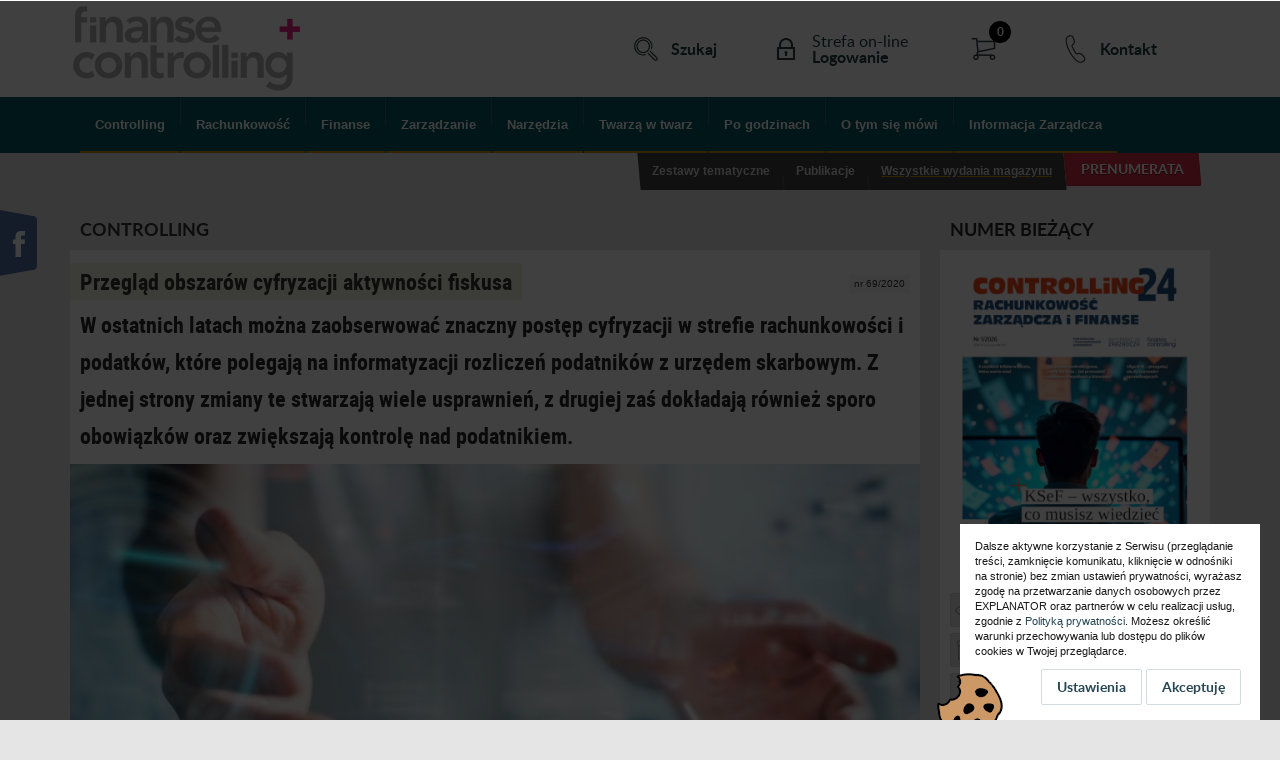

--- FILE ---
content_type: text/html; charset=UTF-8
request_url: https://www.finanseicontrolling.pl/controlling/przeglad-obszarow-cyfryzacji-aktywnosci-fiskusa
body_size: 171467
content:
<!DOCTYPE html>
<html lang="pl">
<head>
    <meta charset="UTF-8">
    <meta http-equiv="X-UA-Compatible" name="IE=edge">
    <meta name="viewport" content="width=device-width, initial-scale=1, shrink-to-fit=no">

    <title>Przegląd obszarów cyfryzacji aktywności fiskusa  | Controlling | Finanse i Controlling</title>
    <meta name="description" content=" W ostatnich latach można zaobserwować znaczny postęp cyfryzacji w strefie rachunkowości i podatków, które polegają na informatyzacji rozliczeń podatników z urzędem skarbowym. Z jednej strony zmiany te stwarzają wiele usprawnień, z drugiej zaś dokładają  " />

    <link rel="shortcut icon" href="/template/magazyncontrolling/favicon.ico">

    <meta property="og:locale" content="pl" />
    <meta property="og:site_name" content="Finanse i Controlling" />
    <meta property="og:title" content=" Przegląd obszarów cyfryzacji aktywności fiskusa  | Controlling | Finanse i Controlling" />
    <meta property="og:url" content="https://www.finanseicontrolling.pl/controlling/przeglad-obszarow-cyfryzacji-aktywnosci-fiskusa" />
    <meta property="og:type" content="website" />
    <meta property="og:description" content=" W ostatnich latach można zaobserwować znaczny postęp cyfryzacji w strefie rachunkowości i podatków, które polegają na informatyzacji rozliczeń podatników z urzędem skarbowym. Z jednej strony zmiany te stwarzają wiele usprawnień, z drugiej zaś dokładają " />
    <meta property="og:image" content="https://www.finanseicontrolling.pl/template/magazyncontrolling/uploads/media/default/0001/05/6788a84a17021851cc7db3f4ce0ad002caabbc11.jpeg" />
    <link rel="canonical" href="https://www.finanseicontrolling.pl/controlling/przeglad-obszarow-cyfryzacji-aktywnosci-fiskusa" />

    <link rel="stylesheet" type="text/css" href="/template/magazyncontrolling/css/build.css?v=1767396300" />

    <script src="https://cdn.jsdelivr.net/npm/lazyload@2.0.0-rc.2/lazyload.min.js"></script>

    <script type="text/javascript">
        var locale = 'pl';
        if(!locale) {
            locale = 'pl';
        }
    </script>

    <script src="/template/magazyncontrolling/js/build_pl.js?v=1767396300"></script>

    
    <script src='https://www.google.com/recaptcha/api.js?hl=pl'></script>

        
                
    <script type='text/javascript'>
        function refresh_cart() {
            $.ajax({
                url: "/koszyk/refreshCart",
                global: false,
                type: "POST",
                data: ({}),
                dataType:"json",
                async: true,
                success: function(j)
                {
                    switch (j.success){
                        case true:
                            if (j.count>0){
                                $("#cart_empty").css('display','none');
                                $("#cart_no_empty").css('display','');
                                $("#cartValue").html(j.count);

                                $.ajax({
                                    url: "/koszyk/cartBox",
                                    global: false,
                                    type: "POST",
                                    data: ({}),
                                    dataType:"html",
                                    async: true,
                                    success: function(html)
                                    {
                                        $('#cart_box_right').html(html);
                                    }
                                });
                            } else {
                                $("#cart_empty").css('display','');
                                $("#cart_no_empty").css('display','none');
                                $("#cartValue").html('0');
                            }
                            break;
                        case false:
                            break;
                    }
                }
            });
        }

        $(document).ready(function() {
            $( ".navbar-form-search a.link-search-adv" ).click(function() {
                if ($( ".navbar-form-search input[name=form\\[search\\]]").val().length>3  ) {
                    $( ".navbar-form-search input[name=form\\[adv\\]]").prop('checked', true);
                    $( "form.navbar-form-search" ).submit();
                }
            });
            refresh_cart();
        });
    </script>

        
    <script type='text/javascript'>
        $(document).ready(function() {
                        $('.permission_even').click(function() {
                $( "#permission_event" ).dialog({ width: 776, modal: true, resizable: false });
                return false;
            });
                    });
    </script>
    <!-- Global site tag (gtag.js) - Google Analytics -->
<script async src="https://www.googletagmanager.com/gtag/js?id=G-CWJXJW2GEK"></script>
<script>
  window.dataLayer = window.dataLayer || [];
  function gtag(){dataLayer.push(arguments);}
  gtag('js', new Date());

  gtag('config', 'G-CWJXJW2GEK');
</script>
<meta name="facebook-domain-verification" content="c0txzozp5316okpgwksjemhruuq8c0" />
<script src="https://popups.landingi.com/api/v2/website/install-code?apikey=0e20c395-e515-4381-b2da-e3ddcb5d03f6"></script>

</head>

<body class="sec magazyncontrolling drawer drawer--left">






<header class="site-header">
    <section class="site-header-top">
        <div class="container">
            <div class="row row-flex">
                <div class="col-xs-11 col-sm-7 col-md-7">
                    <div class="site-header-top-left">
                        <button type="button" class="btn btn-icon btn-icon-menu drawer-toggle"><i class="icon icon--menu"></i></button>
                        <h2 class="logo">
                            <a href="/">
                                <span>Finanse i Controlling</span>
                                <img src="/template/magazyncontrolling/images/finanse_controlling.png" width="235" height="97" title="Finanse i Controlling" alt="Finanse i Controlling" class="img-responsive" />
                            </a>
                        </h2>
                    </div>
                </div>
                <div class="col-xs-5 col-sm-9 col-md-9">
                                        <div class="site-header-top-right">
                        
                        <ul class="nav nav-top nav-icon">
                            <li><a href="javascript:void(0);" class="nav-top-search"><img src="/assets/magazine/svg/magnifier.svg" alt="" class="icon icon-magnifier"><span><b>Szukaj</b></span></a></li>
                                                                                        <li><a href="javascript:void(0);" data-toggle="modal" data-target="#modalLogin"><img src="/assets/magazine/svg/lock.svg" alt="" class="icon icon-lock"><span>Strefa on-line <b>Logowanie</b></span></a></li>
                                                        <li><a href="/koszyk/podsumowanie" class="btn btn-cart"><span class="icon icon-cart"><span class="icon icon-cart-number" id="cartValue">0</span></span></a></li>
                            <li><a href="/kontakt"><img src="/assets/magazine/svg/contact.svg" alt="" class="icon icon-contact"><span><b>Kontakt</b></span></a></li>
                        </ul>

                        <div class="section-search">
                               <div class="box-search box-search-top">
        <form role="search" method="get" action="/wyszukiwarka">
            <div style="display: none;">
<input type="checkbox" value="1" name="form[adv]" >
<input type="hidden" value="1"  name="form[stype]" >
<input type="hidden" value="1"  name="form[time]" >
<input type="hidden" value="all"  name="form[match]" >
<input type="hidden" value="t" name="form[range][0]" >
<input type="hidden" value="c" name="form[range][1]" > 
</div>

            <div class="form-group">
                <input type="text" name="form[search]" id="autocomplete" class="form-control form-control-search" />
                <input type="submit" class="btn btn-border btn-sm" name="szukaj" value="Szukaj" />
            </div>
            <div class="form-group pull-right">
                <a href="/wyszukiwarka?type=adv" class="btn btn-link">Wyszukiwanie zaawansowane</a>
            </div>
        </form>
       <button type="button" class="close" data-dismiss="search-top"><span aria-hidden="true">×</span><span class="sr-only">Zamknij</span></button>
    </div>

                        </div>
                    </div>
                </div>
            </div>
            <div class="row row-flex">
                <div class="col-xs-16 col-sm-9 col-md-9 visible-xs-block">
                    <ul class="nav nav-top nav-bar">
                        <li><a href="javascript:void(0);" class="nav-top-search"><img src="/assets/magazine/svg/magnifier.svg" alt="" class="icon icon-magnifier"><span><b>Szukaj</b></span></a></li>
                                                                            <li><a href="javascript:void(0);" data-toggle="modal" data-target="#modalLogin"><img src="/assets/magazine/svg/lock.svg" alt="" class="icon icon-lock"><span>Strefa on-line <b>Logowanie</b></span></a></li>
                                                <li><a href="/koszyk/podsumowanie" class="btn btn-cart"><span class="icon icon-cart"><span class="icon icon-cart-number" id="cartValue">0</span></span></a></li>
                        <li><a href="/kontakt"><img src="/assets/magazine/svg/contact.svg" alt="" class="icon icon-contact"><span><b>Kontakt</b></span></a></li>
                    </ul>
                </div>
            </div>

            <div class="drawer-nav">
                <button type="button" class="btn btn-mobile drawer-close"><i class="icon icon-close"></i></button>
                <div class="hld-nav-mobile">
    
        <ul class="nav nav-main-mobile">
                            <li class="color-1"><a href="/controlling" title="Controlling">Controlling</a></li>
                            <li class="color-2"><a href="/rachunkowosc" title="Rachunkowość">Rachunkowość</a></li>
                            <li class="color-3"><a href="/finanse" title="Finanse">Finanse</a></li>
                            <li class="color-5"><a href="/zarzadzanie" title="Zarządzanie">Zarządzanie</a></li>
                            <li class="color-6"><a href="/narzedzia" title="Narzędzia">Narzędzia</a></li>
                            <li class="color-7"><a href="/twarza-w-twarz" title="Twarzą w twarz">Twarzą w twarz</a></li>
                            <li class="color-8"><a href="/po-godzinach" title="Po godzinach">Po godzinach</a></li>
                            <li class="color-10"><a href="/o-tym-sie-mowi" title="O tym się mówi">O tym się mówi</a></li>
                            <li class="color-12"><a href="/informacja-zarzadcza" title="Informacja Zarządcza">Informacja Zarządcza</a></li>
                    </ul>
        <ul class="nav nav-online-mobile">
            <li><a href="/publikacje/">Publikacje</a></li>
            <li><a href="/archiwum">Archiwum magazynu</a></li>
        </ul>

    
            <a href="/prenumerata-czasopisma" class="btn btn-login btn-login--buy"><span>Prenumerata</span></a>
    </div>

            </div>
        </div>
    </section>

    <div class="site-header-bottom">
    <div class="section-nav-hld">
        <div class="container">
            <div class="col-xs-16">
                <ul class="nav nav-main">
                                            <li class="color-1"><a href="/controlling" title="Controlling">Controlling</a></li>
                                            <li class="color-2"><a href="/rachunkowosc" title="Rachunkowość">Rachunkowość</a></li>
                                            <li class="color-3"><a href="/finanse" title="Finanse">Finanse</a></li>
                                            <li class="color-5"><a href="/zarzadzanie" title="Zarządzanie">Zarządzanie</a></li>
                                            <li class="color-6"><a href="/narzedzia" title="Narzędzia">Narzędzia</a></li>
                                            <li class="color-7"><a href="/twarza-w-twarz" title="Twarzą w twarz">Twarzą w twarz</a></li>
                                            <li class="color-8"><a href="/po-godzinach" title="Po godzinach">Po godzinach</a></li>
                                            <li class="color-10"><a href="/o-tym-sie-mowi" title="O tym się mówi">O tym się mówi</a></li>
                                            <li class="color-12"><a href="/informacja-zarzadcza" title="Informacja Zarządcza">Informacja Zarządcza</a></li>
                                        <div class="dropdown hide menu-dropdown-div">
                        <a class="btn btn-secondary dropdown-toggle header-top-menu" href="#" role="button" id="dropdownMenuLink" >Więcej</a>
                        <ul class="dropdown-menu" aria-labelledby="dropdownMenuLink"></ul>
                    </div>
                </ul>
            </div>
        </div>
    </div>
    <div class="section-nav-two">
        <div class="container">
            <div class="col-xs-16">
                                    <a href="/prenumerata-czasopisma" class="btn btn-login btn-login--buy"><span>Prenumerata</span></a>
                                <ul class="nav nav-online">
                                                                <li><a href="/zestawy-tematyczne">Zestawy tematyczne</a></li>
                                                                <li><a href="/publikacje/">Publikacje</a></li>
                                                            <li><a href="/archiwum" class="underline"><span>Wszystkie wydania magazynu</span></a></li>
                </ul>
            </div>
        </div>
    </div>
</div>


</header>

<div id="fb-root"></div>
<script>(function(d, s, id) {
    var js, fjs = d.getElementsByTagName(s)[0];
    if (d.getElementById(id)) return;
    js = d.createElement(s); js.id = id;
    js.src = "//connect.facebook.net/pl_PL/sdk.js#xfbml=1&version=v2.5";
    fjs.parentNode.insertBefore(js, fjs);
}(document, 'script', 'facebook-jssdk'));</script>

<div class="fb-box-hld">
    <div class="fb-box">
        <div class="fb-box-btn">
            <div class="fb-box-btn-in"></div>
        </div>
        <div class="fb-page" data-href="https://www.facebook.com/controlling24pl" data-small-header="false" data-adapt-container-width="true" data-hide-cover="false" data-show-facepile="false" data-show-posts="false"><div class="fb-xfbml-parse-ignore"><blockquote cite="https://www.facebook.com/controlling24pl"><a href="https://www.facebook.com/controlling24pl">Controlling 24</a></blockquote></div></div>
    </div>
</div>

<script type="text/javascript">
    if ($(".fb-box").length) {
        var n = $(".fb-box");
        n.hover(function(){n.stop().animate({left:"0px"},500)},
                function(){n.stop().animate({left:"-300px"},500)}
        )
    }
</script>






        
    
        <div class="container">
            <div class="row">

    
    <div class="panel panel-articles margin panel-9 col-lg-12">
    <div class="hld-title">
        <h2 class="title"><a href="/controlling">Controlling</a></h2>
    </div>
    <div class="content-inner">
        <div class="panel-article">
                    
            <article class="article">
                <header>
                    <div class="row">
                        <div class="col-xs-16 col-sm-16 col-md-13 hld-title-article">
                            <span class="title-around">
                                <h1 class="title static"><a href="/controlling/przeglad-obszarow-cyfryzacji-aktywnosci-fiskusa">Przegląd obszarów cyfryzacji aktywności fiskusa</a></h1>
                            </span>
                        </div>
                        <div class="col-xs-16 col-sm-16 col-md-3 info">
                            <div class="label-hld">

    
    
    
                                                <span class="label label-number"><a href="/numer/69-2020">nr 69/2020</a></span>
                                <time class="hidden">21.01.2026</time>
</div>

                        </div>
                    </div>

                    <p class="body_LID">W ostatnich latach można zaobserwować znaczny postęp cyfryzacji w strefie rachunkowości i podatków, które polegają na informatyzacji rozliczeń podatników z urzędem skarbowym. Z jednej strony zmiany te stwarzają wiele usprawnień, z drugiej zaś dokładają również sporo obowiązków oraz zwiększają kontrolę nad podatnikiem.</p>

                                            <figure class="image article">
                            
<img title="Przegląd obszarów cyfryzacji aktywności fiskusa" alt="Przegląd obszarów cyfryzacji aktywności fiskusa" width="660" class="img-responsive lazyload" src="/template/magazyncontrolling/uploads/media/default/0001/05/thumb_4350_default_big.jpeg" />
                        </figure>
                    
                    
                                                                                </header>

                
                                    <section class="content-free">
                        <h2 class="body_ŚR-DTYTUŁ">JPK, deklaracje podatkowe i e-sprawozdanie</h2>

<p class="body_BODY-BEZ-wcięcia">JPK jest już w zasadzie dobrze znany przedsiębiorcom i stanowił początek dużych zmian w raportowaniu. Ministerstwo Finansów wprowadziło Jednolity Plik Kontrolny stopniowo, począwszy od 201<span class="NO-BREAK">6 </span>r., w którym do rozliczeń w formie JPK zobowiązane były jednostki duże, a w kolejnych latach zobligowane do tego zostały również pozostałe jednostki. Są one zobowiązane do przesyłania pliku JPK bez wezwania organu podatkowego, gdzie zgodnie z art. 10<span class="NO-BREAK">9 </span>ust. <span class="NO-BREAK">3 </span>ustawy z dnia 1<span class="NO-BREAK">1 </span>marca 200<span class="NO-BREAK">4 </span>r. o podatku od towarów i usług (Dz.U. 200<span class="NO-BREAK">4 </span>Nr 5<span class="NO-BREAK">4 </span>poz. 535) zawarte będą dane pozwalające na prawidłowe rozliczenie podatku i sporządzenie informacji podsumowującej, w szczególności dane dotyczące:</p>

<ul>
	<li class="body_BODY-wypunktowanie-1-">rodzaju sprzedaży i podstawy opodatkowania, wysokości kwoty podatku należnego, w tym korekty podatku należnego, z podziałem na stawki podatku,</li>
	<li class="body_BODY-wypunktowanie-1-">kwoty podatku naliczonego obniżającego kwotę podatku należnego, w tym korekty podatku naliczonego,</li>
	<li class="body_BODY-wypunktowanie-1-">kontrahentów,</li>
	<li class="body_BODY-wypunktowanie-1-">dowodów sprzedaży i zakupów.</li>
</ul>

<p class="body_BODY-2 ParaOverride-1">Ponadto podatnicy zobowiązani są do przekazania ksiąg podatkowych na żądanie organów skarbowych, gdyż zgodnie z art. 193a ustawy z dnia 2<span class="NO-BREAK">9 </span>sierpnia 199<span class="NO-BREAK">7 </span>r. Ordynacja podatkowa (Dz.U. z 201<span class="NO-BREAK">9 </span>r. poz. 2200): „<span lang="ar-SA">§ ١. W</span><span class="NO-BREAK" lang="ar-SA"> </span><span lang="ar-SA">przypadku prowadzenia ksiąg podatkowych przy użyciu programów komputerowych organ podatkowy może żądać przekazania całości lub części tych ksiąg oraz dowodów księgowych za pomocą środków komunikacji elektronicznej lub na</span><span class="NO-BREAK" lang="ar-SA"> </span><span lang="ar-SA">informatycznych nośnikach danych, w</span><span class="NO-BREAK" lang="ar-SA"> </span><span lang="ar-SA">postaci elektronicznej odpowiadającej strukturze logicznej, wskazując rodzaj ksiąg podatkowych oraz okres, którego dotyczą. § ٢. Struktura logiczna postaci elektronicznej ksiąg podatkowych oraz dowodów księgowych, z</span><span class="NO-BREAK" lang="ar-SA"> </span><span lang="ar-SA">uwzględnieniem możliwości wytworzenia jej z</span><span class="NO-BREAK" lang="ar-SA"> </span><span lang="ar-SA">programów informatycznych używanych powszechnie przez przedsiębiorców oraz automatycznej analizy danych, jest dostępna w</span><span class="NO-BREAK" lang="ar-SA"> </span><span lang="ar-SA">Biuletynie Informacji Publicznej na</span><span class="NO-BREAK" lang="ar-SA"> </span><span lang="ar-SA">stronie podmiotowej urzędu obsługującego ministra właściwego do</span><span class="NO-BREAK" lang="ar-SA"> </span><span lang="ar-SA">spraw finansów publicznych. § ٣. Minister właściwy do</span><span class="NO-BREAK" lang="ar-SA"> </span><span lang="ar-SA">spraw finansów publicznych określi, w</span><span class="NO-BREAK" lang="ar-SA"> </span><span lang="ar-SA">drodze rozporządzenia, sposób przesyłania za pomocą środków komunikacji elektronicznej ksiąg podatkowych, części tych ksiąg oraz dowodów księgowych w</span><span class="NO-BREAK" lang="ar-SA"> </span><span lang="ar-SA">postaci </span>elektronicznej oraz wymagania techniczne dla informatycznych nośników danych, na których księgi, części tych ksiąg oraz dowody księgowe mogą być zapisane i przekazywane, uwzględniając potrzebę zapewnienia bezpieczeństwa, wiarygodności i niezaprzeczalności danych zawartych w księgach oraz potrzebę ich ochrony przed nieuprawnionym dostępem”.</p>

<p class="body_BODY">Od 201<span class="NO-BREAK">8 </span>r. przedsiębiorcy zobowiązani są do sporządzania sprawozdań finansowych w formie elektronicznej. Zarówno pliki JPK, jak i e-sprawozdania należy sporządzać w formacie XML, co wiąże się z koniecznością posiadania przez jednostkę odpowiedniego oprogramowania do księgowości elektronicznej. Nie ma już możliwości raportowania sprawozdań w formie skanu czy też w postaci pliku pdf. Dodatkowo e-sprawozdania należy podpisać kwalifikowanym podpisem elektronicznym lub podpisem potwierdzonym profilem zaufanym ePUAP.</p>
                    </section>
                
                                    <div class="row">
                        <div class="notification-user">
                            <div class="col-xs-4 col-sm-3 col-md-3 col-lg-3 no-padding">
                                <img src="/assets/magazine/img/sign_alert.svg" width="150" height="133" alt="" title="" class="img-responsive lazyload" />
                             </div>
                            <div class="col-xs-12 col-sm-13 col-md-13 col-lg-13 no-padding">
                                                                    <p>Pozostałe 77% artykułu dostępne jest dla zalogowanych użytkowników serwisu.</p>
                                    <p>Jeśli posiadasz aktywną prenumeratę przejdź do <b>LOGOWANIA</b>. Jeśli nie jesteś jeszcze naszym Czytelnikiem wybierz najkorzystniejszy <b>WARIANT PRENUMERATY</b>.</p>
                                    <a href="javascript:void(0);" data-toggle="modal" data-target="#modalLogin" class="btn btn-border btn-lg" onclick="ga('send', 'event', 'logowanie', 'click', '1')">Zaloguj</a>
                                    <a href="/prenumerata-czasopisma" class="btn btn-border btn-lg" onclick="ga('send', 'event', 'prenumerata', 'click', '1')">Zamów prenumeratę</a>

                                                                          <a href="#" class="btn btn-border btn-lg addBasket add-to-cart-modal" data-url="/koszyk/podsumowanie" data-type="article" data-key="1364">Kup dostęp do artykułu</a>
                                                                                                                                        </div>
                        </div>
                    </div>
                
                                    <div class="notification-user go-portal">
                        <div class="col-xs-13 col-sm-14 col-md-14 col-lg-14 no-padding">
                            <p>Możesz zobaczyć ten artykuł, jak i wiele innych w naszym portalu <a href="https://www.controlling-24.pl" target="_blank">Controlling 24</a>. Wystarczy, że <a href="https://www.controlling-24.pl/artykul/5438" target="_blank">klikniesz tutaj</a>.</p>
                        </div>
                        <div class="col-xs-3 col-sm-2 col-md-2 col-lg-2 no-padding">
                            <img src="/assets/magazine/img/bulb.png" width="70" height="70" alt="" title="" class="img-responsive lazyload">
                        </div>
                    </div>
                
                
                
                
                
                <footer>
                    <div class="panel-author-footer">
                                                    <div class="hld-author">
                                <span class="author"><a href="/autorzy/marzena-walkiewicz">Marzena Walkiewicz</a></span>
                                <div class="avatar">
                                                                            <figure class="image circular-portrait">
                                            <img src="/assets/magazine/img/avatar.png" width="176" height="176" class="img-responsive lazyload" />
                                        </figure>
                                                                    </div>
                                <div class="description">
                                    <p>Specjalista ds. rachunkowości</p>
                                </div>
                            </div>
                                            </div>

                    <div class="panel-article-action">
                                                <div class="article-action">
                                                            <a href="javascript:void(0);" class="btn btn-border btn-sm btn-bookmark  powertip powertip-bookmark">Ulubione<span class="icon icon-heart"></span></a>
                                                        <a href="javascript:window.print();" class="btn btn-border btn-sm btn-print">Drukuj<span class="icon icon-print"></span></a>
                        </div>
                    </div>
                </footer>
            </article>
        </div>
    </div>

            <div class="panel panel-articles others">
            <div class="hld-title">
                <h2 class="title">Zobacz również</h2>
            </div>
            <div class="panel-inner panel-listing margin-clear">

                            <div class="col-xs-16 col-md-8 col-lg-8 box-site">
                    <div class="box-site-content ">
                        <div class="box-article-header">
                            <div class="label-hld">

                                
                                
                                
                                                                    <span class="label label-number">
                                                                           <a href="/numer/01-2026">nr 01/2026</a>
                                                                        </span>
                                                            </div>
                            <div class="title-hld">
                                <span class="title-around"><h2 class="title">Spotkanie controllingowe, które ma sens – jak prowadzić rozmowy o wynikach z biznesem?</h2></span>
                            </div>
                            <div class="image-hld">
                                                                    
<img title="Spotkanie controllingowe, które ma sens – jak prowadzić rozmowy o wynikach z biznesem?" alt="Spotkanie controllingowe, które ma sens – jak prowadzić rozmowy o wynikach z biznesem?" width="350" height="350" class="lazyload" src="/template/magazyncontrolling/uploads/media/default/0001/06/thumb_5571_default_medium.jpeg" />
                                                            </div>
                        </div>
                                                    <div class="box-article-lead">
                                <p class="LEAD-Kreska">„Tradycyjne” spotkania controllingowe, zwłaszcza w<span class="No-break"> </span>obliczu pogarszających się wyników, zbyt często przybierają formę przesłuchań. Menedżerowie, szukając „alibi", zasłaniają się czynnikami zewnętrznymi, takimi jak pogoda, inflacja, ewentualnie konkurencja, podczas gdy controller wchodzi w<span class="No-break"> </span>rolę „policjanta". Taka dynamika prowadzi jedynie do frustracji i<span class="No-break"> </span>blokuje generowanie konstruktywnych, realnych<span class="No-break"> </span>działań.</p>
                            </div>
                                                                            <div class="box-article-authors">
                                                                   <span class="author"><a href="/autorzy/michal-szudejko">Michał Szudejko</a></span>
                                                            </div>
                                                <a href="/controlling/spotkanie-controllingowe-ktore-ma-sens-jak-prowadzic-rozmowy-o-wynikach-z-biznesem" class="link-loop"><span>Czytaj więcej</span></a>
                    </div>
                </div>
                            <div class="col-xs-16 col-md-8 col-lg-8 box-site">
                    <div class="box-site-content ">
                        <div class="box-article-header">
                            <div class="label-hld">

                                
                                
                                
                                                                    <span class="label label-number">
                                                                           <a href="/numer/01-2026">nr 01/2026</a>
                                                                        </span>
                                                            </div>
                            <div class="title-hld">
                                <span class="title-around"><h2 class="title">Rachunek kosztów działań (Activity Based Costing) jako nowoczesne narzędzie controllingu w XXI w.</h2></span>
                            </div>
                            <div class="image-hld">
                                                                    
<img title="Rachunek kosztów działań (Activity Based Costing) jako nowoczesne narzędzie controllingu w XXI w." alt="Rachunek kosztów działań (Activity Based Costing) jako nowoczesne narzędzie controllingu w XXI w." width="350" height="350" class="lazyload" src="/template/magazyncontrolling/uploads/media/default/0001/06/thumb_5569_default_medium.jpeg" />
                                                            </div>
                        </div>
                                                    <div class="box-article-lead">
                                <p class="LEAD-Kreska">Współczesna gospodarka, charakteryzująca się dynamicznymi zmianami technologicznymi, globalizacją oraz wzrostem konkurencyjności, stawia przed przedsiębiorstwami coraz większe wyzwania w<span class="No-break"> </span>zakresie zarządzania kosztami i<span class="No-break"> </span>efektywności działania. W<span class="No-break"> </span>erze automatyzacji, robotyzacji i<span class="No-break"> </span>złożonych struktur organizacyjnych tradycyjne podejścia do rachunku kosztów, takie jak rachunek kosztów pełnych czy zmiennych, przestają wystarczać do precyzyjnego odwzorowania rzeczywistej sytuacji ekonomicznej przedsiębiorstwa. W<span class="No-break"> </span>odpowiedzi na te wyzwania powstał rachunek kosztów działań (Activity-Based Costing, ABC) – nowoczesna metoda opracowana przez Roberta Kaplana i<span class="No-break"> </span>Robina Coopera, która umożliwia bardziej dokładne przypisywanie kosztów pośrednich do produktów, usług czy klientów. Niniejszy artykuł wyjaśnia m.in. procedurę ABC oraz zalety i<span class="No-break"> </span>wady tej<span class="No-break"> </span>metody.</p>
                            </div>
                                                                            <div class="box-article-authors">
                                                                   <span class="author"><a href="/autorzy/mateusz-cybulski">Mateusz Cybulski</a></span>
                                                            </div>
                                                <a href="/controlling/rachunek-kosztow-dzialan-activity-based-costing-jako-nowoczesne-narzedzie-controllingu-w-xxi-w" class="link-loop"><span>Czytaj więcej</span></a>
                    </div>
                </div>
                        </div>
            
        </div>
    </div>

    
                    <div class="col-lg-4">
                                        <div class="panel panel-current-number">
        <div class="hld-title">
            <h2 class="title">Numer bieżący</h2>
        </div>
        <div class="panel-inner panel-issue-current">
            <div class="magazine-cover">
                <a href="/numer/01-2026">
                                                                
<img title="Finanse i Controlling nr 01/2026 - KSeF – wszystko, co musisz wiedzieć o rewolucji w fakturowaniu" alt="Finanse i Controlling nr 01/2026 - KSeF – wszystko, co musisz wiedzieć o rewolucji w fakturowaniu" width="300" height="388" class="img-responsive lazyload" src="/template/magazyncontrolling/uploads/media/default/0001/06/thumb_5563_default_cover.png" />
                                    </a>
            </div>
            <div class="magazine-options">
                <a href="/numer/01-2026" class="btn btn-border btn-full"><span class="icon icon-current"></span> Zobacz <b>aktualne wydanie</b></a>
                <a href="/archiwum" class="btn btn-border btn-full"><span class="icon icon-archival"></span> Zobacz <b>wydania archiwalne</b></a>
                <a href="/prenumerata-czasopisma" class="btn btn-border btn-full"><span class="icon icon-subscribe"></span> <b>Prenumeruj</b></a>
                                                                                                                                                                                                            <a href="/koszyk/add?key=165&amp;type=Numerczasopisma" class="btn btn-border btn-full"><span class="icon icon-pdf"></span> Kup wydanie <b>PDF</b></a>
                                                                                    
                                                                                                                                                                        
                                                    <a href="/koszyk/add?key=166&amp;type=Numerczasopisma&amp;paper=1" class="btn btn-border btn-full"><span class="icon icon-printed"></span> Kup wydanie <b>drukowane</b></a>
                                                                        </div>
        </div>
    </div>

                
                                                <div class="panel panel-adsites">
            <div class="hld-title">
                <h2 class="title">Polecamy</h2>
            </div>
            <div class="hld-image">
                                    <a href="https://www.trybuszon.pl" target="_blank" rel="nofollow">
                        <img src="/images/magazyncontrolling/6811eeb0f0597.png" alt="TBN" title="TBN" class="img-responsive lazyload" />
                    </a>
                                            </div>
        </div>
    
                
                                        <form class="form-inline form-newsletter form-newsletter-main newsletter-form" method="POST" action="/newsletter/assign">
        <h3 class="title">Newsletter</h3>
        <div class="form-group form-group-submit">
            <input type="email" name="newsletter_assign[email]" id="newsletter_assign_email_sidebar_right" class="form-control" placeholder="Twój adres e-mail">
            <button type="submit" class="btn btn-submit">Zapisz się</button>
        </div>

        <div id="captcha29" class="custom-recaptcha"></div>

        <div class="checkbox-group">
            <label><input type="checkbox" name="newsletter_checkbox[allow]" required /><span class="additional">Tak, chcę być informowany... (<span class="powertip powertip-newsletter">zobacz więcej</span>)</span></label>
        </div>
        <script type="text/javascript">
            $(document).ready(function(){
                $('input[name="newsletter_checkbox[allow]"]').iCheck({
                    checkboxClass: 'icheckbox_custom',
                    radioClass: 'iradio_custom'
                });
            });
        </script>
    </form>

                
                                    <div class="panel panel-filtrs">
    <div class="hld-title">
        <h2 class="title">Przejdź do</h2>
    </div>
    <div class="content-inner">
        <form class="form-horizontal form-aside-archive clearfix" role="form">
            <div class="form-group form-group-sm">
                <div class="col-sm-16 col-lg">
                    <label>Dział:</label>
                    <select id="select-section" class="form-control selectpicker">
                        <option>- wybierz -</option>
                                                    <option data-url="/controlling">Controlling</option>
                                                    <option data-url="/rachunkowosc">Rachunkowość</option>
                                                    <option data-url="/finanse">Finanse</option>
                                                    <option data-url="/zarzadzanie">Zarządzanie</option>
                                                    <option data-url="/narzedzia">Narzędzia</option>
                                                    <option data-url="/twarza-w-twarz">Twarzą w twarz</option>
                                                    <option data-url="/po-godzinach">Po godzinach</option>
                                                    <option data-url="/o-tym-sie-mowi">O tym się mówi</option>
                                                    <option data-url="/informacja-zarzadcza">Informacja Zarządcza</option>
                                            </select>
                </div>
            </div>
            <div class="form-group form-group-sm">
                <div class="col-sm-16 col-lg">
                    <label>Numer:</label>
                    <select id="select-issues" class="form-control selectpicker">
                        <option>- wybierz -</option>
                                                    <option  data-url="/numer/01-2026" >Controlling-24 01/2026</option>
                                                    <option  data-url="/numer/11-12-2025" >Controlling-24 11-12/2025</option>
                                                    <option  data-url="/numer/10-2025" >Controlling-24 10/2025</option>
                                                    <option  data-url="/numer/09-2025" >Controlling-24 09/2025</option>
                                                    <option  data-url="/numer/7-8-2025" >Controlling-24 7-8/2025</option>
                                                    <option  data-url="/numer/06-2025" >Controlling-24 06/2025</option>
                                                    <option  data-url="/numer/05-2025" >Controlling-24 05/2025</option>
                                                    <option  data-url="/numer/3-4-2025" >Controlling-24 3-4/2025</option>
                                                    <option  data-url="/numer/02-2025" >Controlling-24 02/2025</option>
                                                    <option  data-url="/numer/01-2025" >Controlling-24 01/2025</option>
                                                    <option  data-url="/numer/11-12-2024" >Controlling-24 11-12/2024</option>
                                                    <option  data-url="/numer/10-2024" >Controlling-24 10/2024</option>
                                                    <option  data-url="/numer/09-2024" >Controlling-24 09/2024</option>
                                                    <option  data-url="/numer/7-8-2024" >Controlling-24 7-8/2024</option>
                                                    <option  data-url="/numer/06-2024" >Controlling-24 06/2024</option>
                                                    <option  data-url="/numer/05-2024" >Controlling-24 05/2024</option>
                                                    <option  data-url="/numer/3-4-2024" >Controlling-24 3-4/2024</option>
                                                    <option  data-url="/numer/02-2024" >Controlling-24 02/2024</option>
                                                    <option  data-url="/numer/01-2024" >Controlling-24 01/2024</option>
                                                    <option  data-url="/numer/11-12-2023" >Controlling-24 11-12/2023</option>
                                                    <option  data-url="/numer/10-2023" >Controlling-24 10/2023</option>
                                                    <option  data-url="/numer/9-2023" >Controlling-24 9/2023</option>
                                                    <option  data-url="/numer/7-8-2023" >Controlling-24 7-8/2023</option>
                                                    <option  data-url="/numer/6-2023" >Controlling-24 6/2023</option>
                                                    <option  data-url="/numer/5-2023" >Controlling-24 5/2023</option>
                                                    <option  data-url="/numer/3-4-2023" >Controlling-24 3-4/2023</option>
                                                    <option  data-url="/numer/2-2023" >Controlling-24 2/2023</option>
                                                    <option  data-url="/numer/1-2023" >Controlling-24 1/2023</option>
                                                    <option  data-url="/numer/84-2022" >Controlling 84/2022</option>
                                                    <option  data-url="/numer/83-2022" >Controlling 83/2022</option>
                                                    <option  data-url="/numer/82-2022" >Controlling 82/2022</option>
                                                    <option  data-url="/numer/81-2022" >Controlling 81/2022</option>
                                                    <option  data-url="/numer/80-2022" >Controlling 80/2022</option>
                                                    <option  data-url="/numer/79-2022" >Controlling 79/2022</option>
                                                    <option  data-url="/numer/78-2021" >Controlling 78/2021</option>
                                                    <option  data-url="/numer/78-1-2021" >Casebook Business Automation</option>
                                                    <option  data-url="/numer/77-2021" >Controlling 77/2021</option>
                                                    <option  data-url="/numer/76-2021" >Controlling 76/2021</option>
                                                    <option  data-url="/numer/75-2021" >Controlling 75/2021</option>
                                                    <option  data-url="/numer/74-2021" >Controlling 74/2021</option>
                                                    <option  data-url="/numer/73-2021" >Controlling 73/2021</option>
                                                    <option  data-url="/numer/72-2020" >Controlling 72/2020</option>
                                                    <option  data-url="/numer/71-2020" >Controlling 71/2020</option>
                                                    <option  data-url="/numer/70-2020" >Controlling 70/2020</option>
                                                    <option  data-url="/numer/69-2020" >Controlling 69/2020</option>
                                                    <option  data-url="/numer/68-2020" >Controlling 68/2020</option>
                                                    <option  data-url="/numer/67-2020" >Controlling 67/2020</option>
                                                    <option  data-url="/numer/66-2019" >Controlling 66/2019</option>
                                                    <option  data-url="/numer/66-1-2019" >Casebook Business Automation</option>
                                                    <option  data-url="/numer/65-2019" >Controlling 65/2019</option>
                                                    <option  data-url="/numer/64-2019" >Controlling 64/2019</option>
                                                    <option  data-url="/numer/63-2019" >Controlling 63/2019</option>
                                                    <option  data-url="/numer/62-2019" >Controlling 62/2019</option>
                                                    <option  data-url="/numer/61-2019" >Controlling 61/2019</option>
                                                    <option  data-url="/numer/60-2018" >Controlling 60/2018</option>
                                                    <option  data-url="/numer/59-2018" >Controlling 59/2018</option>
                                                    <option  data-url="/numer/58-2018" >Controlling 58/2018</option>
                                                    <option  data-url="/numer/57-2018" >Controlling 57/2018</option>
                                                    <option  data-url="/numer/56-2018" >Controlling 56/2018</option>
                                                    <option  data-url="/numer/55-2018" >Controlling 55/2018</option>
                                                    <option  data-url="/numer/54-2017" >Controlling 54/2017</option>
                                                    <option  data-url="/numer/53-2017" >Controlling 53/2017</option>
                                                    <option  data-url="/numer/52-2017" >Controlling 52/2017</option>
                                                    <option  data-url="/numer/51-2017" >Controlling 51/2017</option>
                                                    <option  data-url="/numer/50-2017" >Controlling 50/2017</option>
                                                    <option  data-url="/numer/49-2017" >Controlling 49/2017</option>
                                                    <option  data-url="/numer/48-2016" >Controlling 48/2016</option>
                                                    <option  data-url="/numer/47-2016" >Controlling 47/2016</option>
                                                    <option  data-url="/numer/46-2016" >Controlling 46/2016</option>
                                                    <option  data-url="/numer/45-2016" >Controlling 45/2016</option>
                                                    <option  data-url="/numer/44-2016" >Controlling 44/2016</option>
                                                    <option  data-url="/numer/43-2016" >Controlling 43/2016</option>
                                                    <option  data-url="/numer/42-2015" >Controlling 42/2015</option>
                                                    <option  data-url="/numer/41-2015" >Controlling 41/2015</option>
                                                    <option  data-url="/numer/40-2015" >Controlling 40/2015</option>
                                                    <option  data-url="/numer/39-2015" >Controlling 39/2015</option>
                                                    <option  data-url="/numer/38-2015" >Controlling 38/2015</option>
                                                    <option  data-url="/numer/37-2015" >Controlling 37/2015</option>
                                                    <option  data-url="/numer/36-2014" >Controlling 36/2014</option>
                                                    <option  data-url="/numer/35-2014" >Controlling 35/2014</option>
                                                    <option  data-url="/numer/34-2014" >Controlling 34/2014</option>
                                                    <option  data-url="/numer/33-2014" >Controlling 33/2014</option>
                                                    <option  data-url="/numer/32-2014" >Controlling 32/2014</option>
                                                    <option  data-url="/numer/31-2014" >Controlling 31/2014</option>
                                                    <option  data-url="/numer/30-2013" >Controlling 30/2013</option>
                                                    <option  data-url="/numer/29-2013" >Controlling 29/2013</option>
                                                    <option  data-url="/numer/28-2013" >Controlling 28/2013</option>
                                                    <option  data-url="/numer/27-2013" >Controlling 27/2013</option>
                                                    <option  data-url="/numer/26-2013" >Controlling 26/2013</option>
                                                    <option  data-url="/numer/25-2013" >Controlling 25/2013</option>
                                                    <option  data-url="/numer/24-2012" >Controlling 24/2012</option>
                                                    <option  data-url="/numer/23-2012" >Controlling 23/2012</option>
                                                    <option  data-url="/numer/22-2012" >Controlling 22/2012</option>
                                                    <option  data-url="/numer/21-2012" >Controlling 21/2012</option>
                                                    <option  data-url="/numer/20-2012" >Controlling 20/2012</option>
                                                    <option  data-url="/numer/19-2011" >Controlling 19/2011</option>
                                                    <option  data-url="/numer/18-2011" >Controlling 18/2011</option>
                                                    <option  data-url="/numer/17-2011" >Controlling 17/2011</option>
                                                    <option  data-url="/numer/16-2011" >Controlling 16/2011</option>
                                                    <option  data-url="/numer/15-2011" >Controlling 15/2011</option>
                                                    <option  data-url="/numer/14-2011" >Controlling 14/2011</option>
                                                    <option  data-url="/numer/13-2010" >Controlling 13/2010</option>
                                                    <option  data-url="/numer/12-2010" >Controlling 12/2010</option>
                                                    <option  data-url="/numer/11-2010" >Controlling 11/2010</option>
                                                    <option  data-url="/numer/10-2010" >Controlling 10/2010</option>
                                                    <option  data-url="/numer/8-9-2010" >Controlling 8-9/2010</option>
                                                    <option  data-url="/numer/7-2010" >Controlling 7/2010</option>
                                                    <option  data-url="/numer/6-2010" >Controlling 6/2010</option>
                                                    <option  data-url="/numer/5-2010" >Controlling 5/2010</option>
                                                    <option  data-url="/numer/4-2010" >Controlling 4/2010</option>
                                                    <option  data-url="/numer/3-2010" >Controlling 3/2010</option>
                                                    <option  data-url="/numer/2-2010" >Controlling 2/2010</option>
                                                    <option  data-url="/numer/1-2009" >Controlling 1/2009</option>
                                            </select>
                </div>
            </div>
            <div class="form-group form-group-sm">
                <div class="col-sm-16 col-lg">
                    <label>Autor:</label>
                    <select id="select-authors" class="form-control selectpicker">
                        <option>- wybierz -</option>
                                                    <option data-url="/autorzy/acca">ACCA</option>
                                                    <option data-url="/autorzy/artur-gronkiewicz-acca">Artur Gronkiewicz ACCA</option>
                                                    <option data-url="/autorzy/joanna-kulbacka-acca">Joanna Kulbacka ACCA</option>
                                                    <option data-url="/autorzy/sylwia-kulczycka-acca">Sylwia Kulczycka, ACCA</option>
                                                    <option data-url="/autorzy/anna-adamczyk">Anna Adamczyk</option>
                                                    <option data-url="/autorzy/dr-przemyslaw-adamus">Przemysław Adamus</option>
                                                    <option data-url="/autorzy/agnieszka-affelt">Agnieszka Affelt</option>
                                                    <option data-url="/autorzy/anna-anders">Anna Anders</option>
                                                    <option data-url="/autorzy/magdalena-andrejczuk">Magdalena Andrejczuk</option>
                                                    <option data-url="/autorzy/slawomir-antkiewicz">Sławomir Antkiewicz</option>
                                                    <option data-url="/autorzy/jakub-antkowiak">Jakub Antkowiak</option>
                                                    <option data-url="/autorzy/pawel-badowski">Paweł Badowski</option>
                                                    <option data-url="/autorzy/jacek-bajger">Jacek Bajger</option>
                                                    <option data-url="/autorzy/arleta-bak">Arleta Bąk</option>
                                                    <option data-url="/autorzy/elzbieta-bakaj">Elżbieta Bakaj</option>
                                                    <option data-url="/autorzy/mariusz-balcerzak">Mariusz Balcerzak</option>
                                                    <option data-url="/autorzy/dr-bartosz-bandula">Bartosz Banduła</option>
                                                    <option data-url="/autorzy/bartosz-bandula">Bartosz Banduła</option>
                                                    <option data-url="/autorzy/bartlomiej-bankowski">Bartłomiej Bańkowski</option>
                                                    <option data-url="/autorzy/marek-barowicz">Marek Barowicz</option>
                                                    <option data-url="/autorzy/dr-marek-barowicz">Marek Barowicz</option>
                                                    <option data-url="/autorzy/miroslaw-barszcz">Mirosław Barszcz</option>
                                                    <option data-url="/autorzy/paulina-bartoszewska">Paulina Bartoszewska</option>
                                                    <option data-url="/autorzy/marcin-barlog">Marcin Barłog</option>
                                                    <option data-url="/autorzy/krystian-barlozewski">Krystian Barłożewski</option>
                                                    <option data-url="/autorzy/martyna-baur-gadzinowska">Martyna Baur-Gadzinowska</option>
                                                    <option data-url="/autorzy/marcin-balon">Marcin Bałon</option>
                                                    <option data-url="/autorzy/jerzy-bednarek">Jerzy Bednarek</option>
                                                    <option data-url="/autorzy/anna-bednarz">Anna Bednarz</option>
                                                    <option data-url="/autorzy/malgorzata-beym">Małgorzata Beym</option>
                                                    <option data-url="/autorzy/malgorzata-biarda">Małgorzata Biarda</option>
                                                    <option data-url="/autorzy/elzbieta-bialoblodzka-skrzypiec">Elżbieta Białobrodzka-Skrzypiec</option>
                                                    <option data-url="/autorzy/elzbieta-bialobrodzka-skrzypiec">Elżbieta Białobrodzka-Skrzypiec</option>
                                                    <option data-url="/autorzy/michal-bielawski">Michał Bielawski</option>
                                                    <option data-url="/autorzy/maciej-bienkowski">Maciej Bieńkowski</option>
                                                    <option data-url="/autorzy/slawomir-bilinski">Sławomir Biliński</option>
                                                    <option data-url="/autorzy/anna-biniek">Anna Biniek</option>
                                                    <option data-url="/autorzy/prof-andrzej-jacek-blikle">Andrzej Jacek Blikle</option>
                                                    <option data-url="/autorzy/dr-frank-bockelmann">Frank Bockelmann</option>
                                                    <option data-url="/autorzy/katarzyna-bogucka">Katarzyna Bogucka</option>
                                                    <option data-url="/autorzy/pawel-boguslawski">Paweł Bogusławski</option>
                                                    <option data-url="/autorzy/lukasz-bojar">Łukasz Bojar</option>
                                                    <option data-url="/autorzy/tomasz-borek">Tomasz Borek</option>
                                                    <option data-url="/autorzy/agnieszka-borgunska">Agnieszka Borguńska</option>
                                                    <option data-url="/autorzy/dorota-borkowska">Dorota Borkowska</option>
                                                    <option data-url="/autorzy/pawel-boron">Paweł Boroń</option>
                                                    <option data-url="/autorzy/malgorzata-b-borowa">Małgorzata Borowa</option>
                                                    <option data-url="/autorzy/mateusz-borowiecki">Mateusz Borowiecki</option>
                                                    <option data-url="/autorzy/monika-bryl-borowczyk">Monika Bryl-Borowczyk</option>
                                                    <option data-url="/autorzy/katarzyna-buda">Katarzyna Buda</option>
                                                    <option data-url="/autorzy/slawomir-budzaj">Sławomir Budzaj</option>
                                                    <option data-url="/autorzy/dominik-budziak">Dominik Budziak</option>
                                                    <option data-url="/autorzy/witold-buraczynski">Witold Buraczyński</option>
                                                    <option data-url="/autorzy/monika-burczaniuk">Monika Burczaniuk</option>
                                                    <option data-url="/autorzy/arkadiusz-burnos">Arkadiusz Burnos</option>
                                                    <option data-url="/autorzy/piotr-burzynski">Piotr Burzyński</option>
                                                    <option data-url="/autorzy/wlodzimierz-bulka">Włodzimierz Bułka</option>
                                                    <option data-url="/autorzy/anna-blaszak">Anna Błaszak</option>
                                                    <option data-url="/autorzy/piotr-blaszczec">Piotr Błaszczeć</option>
                                                    <option data-url="/autorzy/pawel-blaszkiewicz">Paweł Błaszkiewicz</option>
                                                    <option data-url="/autorzy/monika-blaszkowska">Monika Błaszkowska</option>
                                                    <option data-url="/autorzy/grzegorz-blaszkowski">Grzegorz Błaszkowski</option>
                                                    <option data-url="/autorzy/alicja-grzegorzek-carrascosa">Alicja Grzegorzek Carrascosa</option>
                                                    <option data-url="/autorzy/katarzyna-cegielka">Katarzyna Cegiełka</option>
                                                    <option data-url="/autorzy/malgorzata-cegielka">Małgorzata Cegiełka</option>
                                                    <option data-url="/autorzy/bartlomiej-ceglowski">Bartłomiej Cegłowski</option>
                                                    <option data-url="/autorzy/patryk-chlebda">Patryk Chlebda</option>
                                                    <option data-url="/autorzy/justyna-chmielewska">Justyna Chmielewska</option>
                                                    <option data-url="/autorzy/weronika-chmielewska">Weronika Chmielewska</option>
                                                    <option data-url="/autorzy/maciej-chmielowski">Maciej Chmielowski</option>
                                                    <option data-url="/autorzy/maria-chochorek">Maria Chochorek</option>
                                                    <option data-url="/autorzy/maciej-chorostkowski">Maciej Chorostkowski</option>
                                                    <option data-url="/autorzy/marta-chromiec">Marta Chromiec</option>
                                                    <option data-url="/autorzy/dominika-chrostowska">Dominika Chróstowska</option>
                                                    <option data-url="/autorzy/dariusz-chrzanowski">Dariusz Chrzanowski</option>
                                                    <option data-url="/autorzy/krzysztof-chudek">Krzysztof Chudek</option>
                                                    <option data-url="/autorzy/agnieszka-chwalinska">Agnieszka Chwalińska</option>
                                                    <option data-url="/autorzy/adam-chwalisz">Adam Chwalisz</option>
                                                    <option data-url="/autorzy/elzbieta-chylinska">Elżbieta Chylińska</option>
                                                    <option data-url="/autorzy/robert-chylinski">Robert Chyliński</option>
                                                    <option data-url="/autorzy/bartosz-cicharski">Bartosz Cicharski</option>
                                                    <option data-url="/autorzy/marek-ciecierski">Marek Ciecierski</option>
                                                    <option data-url="/autorzy/dorota-ciesielska">Dorota Ciesielska</option>
                                                    <option data-url="/autorzy/krzysztof-ciesielski">Krzysztof Ciesielski</option>
                                                    <option data-url="/autorzy/rafal-cieslak">Rafał Cieślak</option>
                                                    <option data-url="/autorzy/joanna-katarzyna-ciura">Joanna Katarzyna Ciura</option>
                                                    <option data-url="/autorzy/krzysztof-cocyk">Krzysztof Cocyk</option>
                                                    <option data-url="/autorzy/aleksandra-cwiertniak">Aleksandra Ćwiertniak</option>
                                                    <option data-url="/autorzy/mateusz-cybulski">Mateusz Cybulski</option>
                                                    <option data-url="/autorzy/lukasz-cyfert-1">Łukasz Cyfert</option>
                                                    <option data-url="/autorzy/pawel-cyganski">Paweł Cygański</option>
                                                    <option data-url="/autorzy/danuta-czapeczko">Danuta Czapeczko</option>
                                                    <option data-url="/autorzy/bartosz-czapiewski">Bartosz Czapiewski</option>
                                                    <option data-url="/autorzy/mariusz-czarnecki">Mariusz Czarnecki</option>
                                                    <option data-url="/autorzy/kamila-czarny">Kamila Czarny</option>
                                                    <option data-url="/autorzy/kamil-czechowski">Kamil Czechowski</option>
                                                    <option data-url="/autorzy/joanna-czerska">Joanna Czerska</option>
                                                    <option data-url="/autorzy/jaroslaw-czubacki">Jarosław Czubacki</option>
                                                    <option data-url="/autorzy/malwina-dabrowska">Malwina Dąbrowska</option>
                                                    <option data-url="/autorzy/jacek-dabrowski">Jacek Dąbrowski</option>
                                                    <option data-url="/autorzy/malgorzata-dankowska">Małgorzata Dankowska</option>
                                                    <option data-url="/autorzy/john-davies">John Davies</option>
                                                    <option data-url="/autorzy/sara-dehina">Sara Dehina</option>
                                                    <option data-url="/autorzy/adam-deller">Adam Deller</option>
                                                    <option data-url="/autorzy/wojciech-dembinski">Wojciech Dembiński</option>
                                                    <option data-url="/autorzy/andrzej-derkowski">Andrzej Derkowski</option>
                                                    <option data-url="/autorzy/tomasz-diering">Tomasz Diering</option>
                                                    <option data-url="/autorzy/j-rgen-dierolf">Jürgen Dierolf</option>
                                                    <option data-url="/autorzy/joanna-dmowska">Joanna Dmowska</option>
                                                    <option data-url="/autorzy/pawel-dobrowolski">Paweł Dobrowolski</option>
                                                    <option data-url="/autorzy/jakub-dobrzanski">Jakub Dobrzański</option>
                                                    <option data-url="/autorzy/barbara-dorosz">Barbara Dorosz</option>
                                                    <option data-url="/autorzy/michal-dreas">Michał Dreas</option>
                                                    <option data-url="/autorzy/dariusz-dumala">Dariusz Dumała</option>
                                                    <option data-url="/autorzy/pawel-duszek">Paweł Duszek</option>
                                                    <option data-url="/autorzy/bogusz-dworak">Bogusz Dworak</option>
                                                    <option data-url="/autorzy/tomasz-dyba">Tomasz Dyba</option>
                                                    <option data-url="/autorzy/marek-dyjasz">Marek Dyjasz</option>
                                                    <option data-url="/autorzy/radoslaw-dyki">Radosław Dyki</option>
                                                    <option data-url="/autorzy/joanna-dziedzic">Joanna Dziedzic</option>
                                                    <option data-url="/autorzy/agnieszka-dziedziela">Agnieszka Dziedziela</option>
                                                    <option data-url="/autorzy/daniel-dzikowski">Daniel Dzikowski</option>
                                                    <option data-url="/autorzy/krzysztof-dziubinski">Krzysztof Dziubiński</option>
                                                    <option data-url="/autorzy/andrzej-ebinger">Andrzej Ebinger</option>
                                                    <option data-url="/autorzy/remigiusz-efinowicz">Remigiusz Efinowicz</option>
                                                    <option data-url="/autorzy/zbigniew-falek">Zbigniew Fałek</option>
                                                    <option data-url="/autorzy/dariusz-pietyszuk-fcca">Dariusz Pietyszuk FCCA</option>
                                                    <option data-url="/autorzy/joanna-zakrzewska-fcca">Joanna Zakrzewska FCCA</option>
                                                    <option data-url="/autorzy/magdalena-barszcz-fcca">Magdalena Barszcz FCCA</option>
                                                    <option data-url="/autorzy/mateusz-gzyl-fcca">Mateusz Gzyl FCCA</option>
                                                    <option data-url="/autorzy/michal-kozlowski-fcca">Michał Kozłowski FCCA</option>
                                                    <option data-url="/autorzy/piotr-urban-fcca">Piotr Urban FCCA</option>
                                                    <option data-url="/autorzy/piotr-wyszogrodzki-fcca">Piotr Wyszogrodzki FCCA</option>
                                                    <option data-url="/autorzy/robert-makuch-fcca">Robert Makuch FCCA</option>
                                                    <option data-url="/autorzy/tomasz-wisniewski-fcca">Tomasz Wiśniewski FCCA</option>
                                                    <option data-url="/autorzy/jan-krzysztof-fedorowicz">Jan Krzysztof Fedorowicz</option>
                                                    <option data-url="/autorzy/liz-fisher">Liz Fisher</option>
                                                    <option data-url="/autorzy/christopher-fitzgerald">Christopher Fitzgerald</option>
                                                    <option data-url="/autorzy/benedykt-fiutowski">Benedykt Fiutowski</option>
                                                    <option data-url="/autorzy/fernando-florez">Fernando Florez</option>
                                                    <option data-url="/autorzy/jacek-folga">Jacek Folga</option>
                                                    <option data-url="/autorzy/aron-formela">Aron Formela</option>
                                                    <option data-url="/autorzy/dawid-fraczek">Dawid Frączek</option>
                                                    <option data-url="/autorzy/jacek-fraczyk">Jacek Frączyk</option>
                                                    <option data-url="/autorzy/wiktor-frej">Wiktor Frej</option>
                                                    <option data-url="/autorzy/michal-furgol">Michał Furgoł</option>
                                                    <option data-url="/autorzy/krzysztof-gabka">Krzysztof Gąbka</option>
                                                    <option data-url="/autorzy/krzysztof-gabrych">Krzysztof Gabrych</option>
                                                    <option data-url="/autorzy/wojciech-gabrysiak">Wojciech Gabrysiak</option>
                                                    <option data-url="/autorzy/marek-gad">Marek Gąd</option>
                                                    <option data-url="/autorzy/jan-gaj">Jan Gaj</option>
                                                    <option data-url="/autorzy/iwona-galbierz-sztrauch">Iwona Galbierz-Sztrauch</option>
                                                    <option data-url="/autorzy/tomasz-galewski">Tomasz Galewski</option>
                                                    <option data-url="/autorzy/przemyslaw-galinski">Przemysław Galiński</option>
                                                    <option data-url="/autorzy/elzbieta-galus">Elżbieta Galus</option>
                                                    <option data-url="/autorzy/siegfried-gansslen">Siegfried Gansslen</option>
                                                    <option data-url="/autorzy/maciej-gawlik">Maciej Gawlik</option>
                                                    <option data-url="/autorzy/joanna-gawronska">Joanna Gawrońska</option>
                                                    <option data-url="/autorzy/konrad-galaj-emilianczyk">Konrad Gałaj-Emiliańczyk</option>
                                                    <option data-url="/autorzy/aleksander-galek">Aleksander Gałek</option>
                                                    <option data-url="/autorzy/piotr-gebiak">Piotr Gębiak</option>
                                                    <option data-url="/autorzy/mariola-glezman">Mariola Glezman</option>
                                                    <option data-url="/autorzy/agata-gmaj">Agata Gmaj</option>
                                                    <option data-url="/autorzy/adam-gmurczyk">Adam Gmurczyk</option>
                                                    <option data-url="/autorzy/anna-gniadek">Anna Gniadek</option>
                                                    <option data-url="/autorzy/przemyslaw-gogojewicz">Przemysław  Gogojewicz</option>
                                                    <option data-url="/autorzy/dr-jacek-goliszewski">Jacek Goliszewski</option>
                                                    <option data-url="/autorzy/izabela-gorecka-olejniczak">Izabela Górecka-Olejniczak</option>
                                                    <option data-url="/autorzy/wojciech-gorecki">Wojciech Górecki</option>
                                                    <option data-url="/autorzy/patrycja-gorka">Patrycja Górka</option>
                                                    <option data-url="/autorzy/dr-inz-hanna-golas">Hanna Gołaś</option>
                                                    <option data-url="/autorzy/mariusz-golaszewski">Mariusz Gołaszewski</option>
                                                    <option data-url="/autorzy/dr-krzysztof-golata">Krzysztof Gołata</option>
                                                    <option data-url="/autorzy/jagoda-golebiewska">Jagoda Gołębiewska</option>
                                                    <option data-url="/autorzy/lukasz-golebiewski">Łukasz Gołębiewski</option>
                                                    <option data-url="/autorzy/dariusz-gradzi">Dariusz Gradzi</option>
                                                    <option data-url="/autorzy/piotr-grauer">Piotr Grauer</option>
                                                    <option data-url="/autorzy/bartosz-grejner">Bartosz Grejner</option>
                                                    <option data-url="/autorzy/jaroslaw-greser">Jarosław Greser</option>
                                                    <option data-url="/autorzy/pawel-greszta">Paweł Greszta</option>
                                                    <option data-url="/autorzy/michal-gruszecki">Michał Gruszecki</option>
                                                    <option data-url="/autorzy/elzbieta-grzeskowiak">Elżbieta Grześkowiak</option>
                                                    <option data-url="/autorzy/anna-gugala-sobczak">Anna Gugała-Sobczak</option>
                                                    <option data-url="/autorzy/ewa-guzek">Ewa Guzek</option>
                                                    <option data-url="/autorzy/michal-guzek">Michał Guzek</option>
                                                    <option data-url="/autorzy/maria-gwiazdowicz">Maria Gwiazdowicz</option>
                                                    <option data-url="/autorzy/anita-glowacka">Anita Głowacka</option>
                                                    <option data-url="/autorzy/bazyli-glowacki">Bazyli Głowacki</option>
                                                    <option data-url="/autorzy/tomasz-gluszkowski">Tomasz Głuszkowski</option>
                                                    <option data-url="/autorzy/paulina-handke-acca">Paulina Handke</option>
                                                    <option data-url="/autorzy/piotr-hans">Piotr Hans</option>
                                                    <option data-url="/autorzy/igor-herma">Igor Herma</option>
                                                    <option data-url="/autorzy/krzysztof-heyda">Krzysztof Heyda</option>
                                                    <option data-url="/autorzy/urszula-holik">Urszula Holik</option>
                                                    <option data-url="/autorzy/lukasz-holik">Łukasz Holik</option>
                                                    <option data-url="/autorzy/maciej-hollek">Maciej Hollek</option>
                                                    <option data-url="/autorzy/konrad-hopek">Konrad Hopek</option>
                                                    <option data-url="/autorzy/prof-dr-dr-h-c-mult-p-ter-horv-th">Péter Horváth</option>
                                                    <option data-url="/autorzy/michal-hryniszyn">Michał Hryniszyn</option>
                                                    <option data-url="/autorzy/beata-hudziak">Beata Hudziak</option>
                                                    <option data-url="/autorzy/marcin-ignaczak">Marcin Ignaczak</option>
                                                    <option data-url="/autorzy/waldemar-ignaczak">Waldemar Ignaczak</option>
                                                    <option data-url="/autorzy/monika-ingram">Monika Ingram</option>
                                                    <option data-url="/autorzy/monika-iwaniec">Monika Iwaniec </option>
                                                    <option data-url="/autorzy/magdalena-jablonska">Magdalena Jabłońska</option>
                                                    <option data-url="/autorzy/jan-jagielski">Jan Jagielski</option>
                                                    <option data-url="/autorzy/bartosz-jagura">Bartosz Jagura</option>
                                                    <option data-url="/autorzy/konrad-jakubiec">Konrad Jakubiec</option>
                                                    <option data-url="/autorzy/jacek-jamroz-1">Jacek Jamroż</option>
                                                    <option data-url="/autorzy/patryk-janczak">Patryk Janczak</option>
                                                    <option data-url="/autorzy/adam-janczewski">Adam Janczewski</option>
                                                    <option data-url="/autorzy/krzysztof-janczukowicz">Krzysztof Janczukowicz</option>
                                                    <option data-url="/autorzy/piotr-janczyk">Piotr Janczyk</option>
                                                    <option data-url="/autorzy/marta-janiga">Marta Janiga</option>
                                                    <option data-url="/autorzy/anna-janik">Anna Janik</option>
                                                    <option data-url="/autorzy/jakub-jankowiak">Jakub Jankowiak</option>
                                                    <option data-url="/autorzy/jowita-jankowska">Jowita Jankowska</option>
                                                    <option data-url="/autorzy/piotr-jankowski">Piotr Jankowski</option>
                                                    <option data-url="/autorzy/grzegorz-janowski">Grzegorz Janowski</option>
                                                    <option data-url="/autorzy/aneta-jarczynska">Aneta Jarczyńska</option>
                                                    <option data-url="/autorzy/jakub-jarosz">Jakub Jarosz</option>
                                                    <option data-url="/autorzy/mariusz-jarosz">Mariusz Jarosz</option>
                                                    <option data-url="/autorzy/jaroslaw-jaskiewicz">Jarosław Jaśkiewicz</option>
                                                    <option data-url="/autorzy/dr-jacek-jastrzebski">Jacek Jastrzębski</option>
                                                    <option data-url="/autorzy/zbigniew-jaszczuk">Zbigniew Jaszczuk</option>
                                                    <option data-url="/autorzy/anna-jaworska">Anna Jaworska</option>
                                                    <option data-url="/autorzy/mateusz-jaworski">Mateusz Jaworski</option>
                                                    <option data-url="/autorzy/natalia-jazdzewska">Natalia Jażdżewska</option>
                                                    <option data-url="/autorzy/pawel-jedrusik">Paweł Jędrusik</option>
                                                    <option data-url="/autorzy/adam-jedryczek">Adam Jędryczek</option>
                                                    <option data-url="/autorzy/katarzyna-jeneral-rozynska">Katarzyna Jenerał-Różyńska</option>
                                                    <option data-url="/autorzy/michal-jezierski">Michał Jezierski</option>
                                                    <option data-url="/autorzy/ziemowit-jozenas">Ziemowit Jozenas</option>
                                                    <option data-url="/autorzy/karolina-jozwik">Karolina Jóźwik</option>
                                                    <option data-url="/autorzy/przemyslaw-jurgiel-zyla">Przemysław Jurgiel-Żyła</option>
                                                    <option data-url="/autorzy/krzysztof-justynowicz">Krzysztof Justynowicz</option>
                                                    <option data-url="/autorzy/izabela-julga">Izabela Jułga</option>
                                                    <option data-url="/autorzy/beata-kacprzyk">Beata Kacprzyk</option>
                                                    <option data-url="/autorzy/jacek-kaczka">Jacek Kaczka</option>
                                                    <option data-url="/autorzy/joanna-kaczmarek">Joanna Kaczmarek</option>
                                                    <option data-url="/autorzy/stanislaw-kaczmarek">Stanisław Kaczmarek</option>
                                                    <option data-url="/autorzy/monika-kaczorek">Monika Kaczorek</option>
                                                    <option data-url="/autorzy/katarzyna-kaim-mierzwicka">Katarzyna Kaim-Mierzwicka</option>
                                                    <option data-url="/autorzy/michal-kalata">Michał Kalata</option>
                                                    <option data-url="/autorzy/jacek-kalinski">Jacek Kaliński</option>
                                                    <option data-url="/autorzy/tomasz-kalko">Tomasz Kalko</option>
                                                    <option data-url="/autorzy/dr-maciej-kanert">Maciej Kanert</option>
                                                    <option data-url="/autorzy/wojciech-kaptur">Wojciech Kaptur</option>
                                                    <option data-url="/autorzy/piotr-kaplon">Piotr Kapłon</option>
                                                    <option data-url="/autorzy/ewa-karczewska">Ewa Karczewska</option>
                                                    <option data-url="/autorzy/grzegorz-kareta">Grzegorz Kareta</option>
                                                    <option data-url="/autorzy/piotr-karlik">Piotr Karlik</option>
                                                    <option data-url="/autorzy/janusz-karnicki">Janusz Karnicki </option>
                                                    <option data-url="/autorzy/monika-karniewska-mazur">Monika Karniewska-Mazur</option>
                                                    <option data-url="/autorzy/ewa-karpinska-bryke">Ewa Karpińska-Bryke</option>
                                                    <option data-url="/autorzy/joanna-kasztelan">Joanna Kasztelan</option>
                                                    <option data-url="/autorzy/piotr-kempinski">Piotr Kempiński</option>
                                                    <option data-url="/autorzy/michal-kepa">Michał Kępa</option>
                                                    <option data-url="/autorzy/marek-kich">Marek Kich</option>
                                                    <option data-url="/autorzy/piotr-kierczynski">Piotr Kierczyński</option>
                                                    <option data-url="/autorzy/michal-kierul">Michał Kierul</option>
                                                    <option data-url="/autorzy/marcin-b-kieszczynski">Marcin B. Kieszczyński</option>
                                                    <option data-url="/autorzy/dr-anna-kijanka">Anna Kijanka</option>
                                                    <option data-url="/autorzy/witold-kilijanski">Witold Kilijański</option>
                                                    <option data-url="/autorzy/aleksander-killman">Aleksander Killman</option>
                                                    <option data-url="/autorzy/michal-kinkiel">Michał Kinkiel</option>
                                                    <option data-url="/autorzy/jakub-klatt-acca">Jakub Klatt</option>
                                                    <option data-url="/autorzy/krzysztof-klimczak">Krzysztof Klimczak</option>
                                                    <option data-url="/autorzy/jacek-klimek">Jacek Klimek</option>
                                                    <option data-url="/autorzy/laura-kloch">Laura Kloch</option>
                                                    <option data-url="/autorzy/sandra-kluza">Sandra Kluza</option>
                                                    <option data-url="/autorzy/szymon-knobloch">Szymon Knobloch</option>
                                                    <option data-url="/autorzy/katarzyna-kobiela-pionnier">Katarzyna Kobiela-Pionnier</option>
                                                    <option data-url="/autorzy/justyna-kobza">Justyna Kobza</option>
                                                    <option data-url="/autorzy/maciej-kobza">Maciej Kobza</option>
                                                    <option data-url="/autorzy/dr-hab-cezary-kochalski">Cezary Kochalski</option>
                                                    <option data-url="/autorzy/mateusz-komander">Mateusz Komander</option>
                                                    <option data-url="/autorzy/lukasz-komuda">Łukasz Komuda</option>
                                                    <option data-url="/autorzy/bartosz-kondaszewski">Bartosz Kondaszewski</option>
                                                    <option data-url="/autorzy/justyna-kondracka">Justyna Kondracka</option>
                                                    <option data-url="/autorzy/jacek-kondratiuk">Jacek Kondratiuk</option>
                                                    <option data-url="/autorzy/joanna-konopka">Joanna Konopka</option>
                                                    <option data-url="/autorzy/adam-kopec">Adam Kopeć</option>
                                                    <option data-url="/autorzy/krzysztof-koper">Krzysztof Koper</option>
                                                    <option data-url="/autorzy/jakub-kornacki">Jakub Kornacki</option>
                                                    <option data-url="/autorzy/magadalena-korol">Magdalena Korol</option>
                                                    <option data-url="/autorzy/bernd-koschitzki">Bernd Koschitzki</option>
                                                    <option data-url="/autorzy/marcin-kosecki">Marcin Kosecki</option>
                                                    <option data-url="/autorzy/monika-kosicka">Monika Kosicka</option>
                                                    <option data-url="/autorzy/tomasz-kosieradzki">Tomasz Kosieradzki</option>
                                                    <option data-url="/autorzy/aleksander-koska">Aleksander Kóska</option>
                                                    <option data-url="/autorzy/jan-kospin">Jan Kospin</option>
                                                    <option data-url="/autorzy/damian-kossakowski">Damian Kossakowski</option>
                                                    <option data-url="/autorzy/aleksander-kot">Aleksander Kot</option>
                                                    <option data-url="/autorzy/karina-kotula">Karina Kotula</option>
                                                    <option data-url="/autorzy/michal-kowalczuk">Michał Kowalczuk</option>
                                                    <option data-url="/autorzy/edyta-kowalczyk">Edyta Kowalczyk</option>
                                                    <option data-url="/autorzy/grzegorz-kowalczyk">Grzegorz Kowalczyk</option>
                                                    <option data-url="/autorzy/agata-kowalczyk-borek">Agata Kowalczyk-Borek</option>
                                                    <option data-url="/autorzy/ewa-kowalska">Ewa Kowalska</option>
                                                    <option data-url="/autorzy/jakub-kowalski">Jakub Kowalski</option>
                                                    <option data-url="/autorzy/marek-kowalski">Marek Kowalski</option>
                                                    <option data-url="/autorzy/pawel-kowalski-fcca">Paweł Kowalski</option>
                                                    <option data-url="/autorzy/radoslaw-kowalski">Radosław Kowalski</option>
                                                    <option data-url="/autorzy/tomasz-kowalski">Tomasz Kowalski</option>
                                                    <option data-url="/autorzy/kamila-kozera">Kamila Kozera</option>
                                                    <option data-url="/autorzy/radoslaw-kozieja">Radosław Kozieja</option>
                                                    <option data-url="/autorzy/alicja-kozlowska">Alicja Kozłowska</option>
                                                    <option data-url="/autorzy/renata-kozlowska">Renata Kozłowska</option>
                                                    <option data-url="/autorzy/lukasz-kozlowski">Łukasz Kozłowski</option>
                                                    <option data-url="/autorzy/jacek-kolaczynski">Jacek Kołaczyński</option>
                                                    <option data-url="/autorzy/leslaw-kolakowski">Lesław Kołakowski</option>
                                                    <option data-url="/autorzy/kinga-kolata">Kinga Kołata</option>
                                                    <option data-url="/autorzy/roksana-kolata">Roksana Kołata</option>
                                                    <option data-url="/autorzy/tomasz-kolodziejczyk">Tomasz Kołodziejczyk</option>
                                                    <option data-url="/autorzy/ireneusz-krak">Ireneusz Krak</option>
                                                    <option data-url="/autorzy/piotr-kras">Piotr Kraś</option>
                                                    <option data-url="/autorzy/milena-krasuska">Milena Krasuska</option>
                                                    <option data-url="/autorzy/jakub-kraszkiewicz">Jakub Kraszkiewicz</option>
                                                    <option data-url="/autorzy/aleksander-krawczyk">Aleksander Krawczyk</option>
                                                    <option data-url="/autorzy/rafal-krawczyk">Rafał Krawczyk</option>
                                                    <option data-url="/autorzy/sebastian-kreft">Sebastian Kreft</option>
                                                    <option data-url="/autorzy/tomasz-krol">Tomasz Król</option>
                                                    <option data-url="/autorzy/justyna-kronstedt">Justyna Kronstedt</option>
                                                    <option data-url="/autorzy/maria-krukowska-mroczek">Maria Krukowska-Mroczek</option>
                                                    <option data-url="/autorzy/wojciech-krynski">Wojciech Kryński</option>
                                                    <option data-url="/autorzy/marlena-krysciak-sitkowska">Marlena Kryściak-Sitkowska</option>
                                                    <option data-url="/autorzy/tomasz-krywan">Tomasz Krywan</option>
                                                    <option data-url="/autorzy/bartosz-krzesiak">Bartosz Krzesiak</option>
                                                    <option data-url="/autorzy/eryk-krzysztofiak">Eryk Krzysztofiak</option>
                                                    <option data-url="/autorzy/mariusz-krzyszton">Mariusz Krzysztoń</option>
                                                    <option data-url="/autorzy/piotr-krzysztoporski">Piotr Krzysztoporski</option>
                                                    <option data-url="/autorzy/ryszard-kubacki">Ryszard Kubacki</option>
                                                    <option data-url="/autorzy/iwona-kubeczek">Iwona Kubeczek</option>
                                                    <option data-url="/autorzy/grzegorz-kubera">Grzegorz Kubera</option>
                                                    <option data-url="/autorzy/anna-kubicz">Anna Kubicz</option>
                                                    <option data-url="/autorzy/paulina-kubrak">Paulina Kubrak</option>
                                                    <option data-url="/autorzy/piotr-kuc">Piotr Kuc</option>
                                                    <option data-url="/autorzy/aldona-kucner">Aldona Kucner</option>
                                                    <option data-url="/autorzy/krzysztof-kuczkowski">Krzysztof Kuczkowski</option>
                                                    <option data-url="/autorzy/adam-kujawiak">Adam Kujawiak</option>
                                                    <option data-url="/autorzy/jerzy-kuncicki">Jerzy Kuncicki</option>
                                                    <option data-url="/autorzy/krzysztof-kuniewicz">Krzysztof Kuniewicz</option>
                                                    <option data-url="/autorzy/lukasz-kupryjanczyk">Łukasz Kupryjańczyk</option>
                                                    <option data-url="/autorzy/jakub-kur">Jakub Kur</option>
                                                    <option data-url="/autorzy/artur-kuras">Artur Kuraś</option>
                                                    <option data-url="/autorzy/tomasz-kus">Tomasz Kuś</option>
                                                    <option data-url="/autorzy/aneta-kulakowska">Aneta Kułakowska</option>
                                                    <option data-url="/autorzy/dr-malgorzata-kwapien">Małgorzata Kwapień</option>
                                                    <option data-url="/autorzy/agnieszka-kwiatkowska">Agnieszka Kwiatkowska</option>
                                                    <option data-url="/autorzy/aleksander-kwiatkowski">Aleksander Kwiatkowski</option>
                                                    <option data-url="/autorzy/pawel-kwiatkowski">Paweł Kwiatkowski</option>
                                                    <option data-url="/autorzy/marta-klopotowska">Marta Kłopotowska</option>
                                                    <option data-url="/autorzy/artur-klopotowski">Artur Kłopotowski</option>
                                                    <option data-url="/autorzy/prof-dr-hab-zbigniew-leszczynski">Zbigniew Leszczyński</option>
                                                    <option data-url="/autorzy/dr-adrianna-lewandowska">Adrianna Lewandowska</option>
                                                    <option data-url="/autorzy/maksymilian-lewandowski">Maksymilian Lewandowski</option>
                                                    <option data-url="/autorzy/tomasz-lewicki">Tomasz Lewicki</option>
                                                    <option data-url="/autorzy/wiktoria-licha">Wiktoria Licha</option>
                                                    <option data-url="/autorzy/marcin-lipka">Marcin Lipka</option>
                                                    <option data-url="/autorzy/wilhelm-lipp">Wilhelm Lipp</option>
                                                    <option data-url="/autorzy/karolina-lis-sosnowska">Karolina Lis</option>
                                                    <option data-url="/autorzy/piotr-liss">Piotr Liss</option>
                                                    <option data-url="/autorzy/tomasz-litarowicz">Tomasz Litarowicz</option>
                                                    <option data-url="/autorzy/oskar-losy">Oskar Losy</option>
                                                    <option data-url="/autorzy/agata-ludzis-todorov">Agata Ludzis-Todorov</option>
                                                    <option data-url="/autorzy/karolina-macionczyk">Karolina Macionczyk</option>
                                                    <option data-url="/autorzy/edyta-maciorowska">Edyta Maciorowska</option>
                                                    <option data-url="/autorzy/krzysztof-mackowiak">Krzysztof Maćkowiak</option>
                                                    <option data-url="/autorzy/sholto-macpherso">Sholto Macpherso</option>
                                                    <option data-url="/autorzy/marek-madej">Marek Madej</option>
                                                    <option data-url="/autorzy/anna-madera-roszak">Anna Madera-Roszak</option>
                                                    <option data-url="/autorzy/michael-mainelli">Michael Mainelli</option>
                                                    <option data-url="/autorzy/katarzyna-majda-1">Katarzyna Majda</option>
                                                    <option data-url="/autorzy/konrad-majewski">Konrad Majewski</option>
                                                    <option data-url="/autorzy/prof-dr-bartosz-makowicz">Bartosz Makowicz</option>
                                                    <option data-url="/autorzy/wlodzimierz-makowski">Włodzimierz Makowski</option>
                                                    <option data-url="/autorzy/mariusz-malec">Mariusz Malec</option>
                                                    <option data-url="/autorzy/jakub-malinowski">Jakub Malinowski</option>
                                                    <option data-url="/autorzy/michal-maliszewski">Michał Maliszewski</option>
                                                    <option data-url="/autorzy/alicja-malok">Alicja Malok</option>
                                                    <option data-url="/autorzy/leszek-marciniak">Leszek Marciniak</option>
                                                    <option data-url="/autorzy/patrycja-marciniak">Patrycja Marciniak</option>
                                                    <option data-url="/autorzy/krzysztof-marcinkiewicz">Krzysztof Marcinkiewicz</option>
                                                    <option data-url="/autorzy/bartosz-margol">Bartosz Margol</option>
                                                    <option data-url="/autorzy/claudia-maron">Claudia Maron</option>
                                                    <option data-url="/autorzy/grzegorz-maslanko">Grzegorz Maślanko</option>
                                                    <option data-url="/autorzy/krzysztof-maslankowski">Krzysztof Maślankowski</option>
                                                    <option data-url="/autorzy/anna-maslon-oracz">Anna Masłoń-Oracz</option>
                                                    <option data-url="/autorzy/krzysztof-matela">Krzysztof Matela</option>
                                                    <option data-url="/autorzy/marlena-matusik">Marlena Matusik</option>
                                                    <option data-url="/autorzy/kacper-matuszek">Kacper Matuszek</option>
                                                    <option data-url="/autorzy/sebastian-matyniak">Sebastian Matyniak</option>
                                                    <option data-url="/autorzy/violetta-malek">Violetta Małek</option>
                                                    <option data-url="/autorzy/magdalena-malkowska-borowczyk">Magdalena Małkowska-Borowczyk</option>
                                                    <option data-url="/autorzy/grzegorz-cyganow-fcca-mba">Grzegorz Cyganow FCCA MBA</option>
                                                    <option data-url="/autorzy/malgorzata-warda-mba">Małgorzata Warda, MBA</option>
                                                    <option data-url="/autorzy/peter-mcburney">Peter McBurney</option>
                                                    <option data-url="/autorzy/lesley-meall">Lesley Meall</option>
                                                    <option data-url="/autorzy/michal-melon">Michał Melon</option>
                                                    <option data-url="/autorzy/dr-joanna-mesjasz">Joanna Mesjasz</option>
                                                    <option data-url="/autorzy/cezary-miaskiewicz">Cezary Miąskiewicz</option>
                                                    <option data-url="/autorzy/andrzej-michalczewski">Andrzej Michalczewski</option>
                                                    <option data-url="/autorzy/anna-michalska">Anna Michalska</option>
                                                    <option data-url="/autorzy/dariusz-michalski">Dariusz Michalski</option>
                                                    <option data-url="/autorzy/grzegorz-michalski">Grzegorz Michalski</option>
                                                    <option data-url="/autorzy/jaroslaw-michalski">Jarosław Michalski</option>
                                                    <option data-url="/autorzy/michal-michalski">Michał Michalski</option>
                                                    <option data-url="/autorzy/dariusz-michalski-1">Dariusz Michalski.</option>
                                                    <option data-url="/autorzy/dorota-michniewska">Dorota Michniewska</option>
                                                    <option data-url="/autorzy/katarzyna-mielec">Katarzyna Mielec</option>
                                                    <option data-url="/autorzy/magdalena-mikolajek-gocejna">Magdalena Mikołajek-Gocejna</option>
                                                    <option data-url="/autorzy/artur-milecki">Artur Milecki</option>
                                                    <option data-url="/autorzy/anna-miller">Anna Miller</option>
                                                    <option data-url="/autorzy/ireneusz-miski-fcca">Ireneusz Miski</option>
                                                    <option data-url="/autorzy/ania-morawiec-bartosik">Ania Morawiec-Bartosik</option>
                                                    <option data-url="/autorzy/kinga-moska">Kinga Moska</option>
                                                    <option data-url="/autorzy/paul-moxey">Paul Moxey</option>
                                                    <option data-url="/autorzy/joanna-mroz">Joanna Mróz</option>
                                                    <option data-url="/autorzy/prof-dr-hab-henryk-mruk">Henryk Mruk</option>
                                                    <option data-url="/autorzy/mateusz-mucha">Mateusz Mucha</option>
                                                    <option data-url="/autorzy/michal-mucha">Michał Mucha</option>
                                                    <option data-url="/autorzy/pawel-musial">Paweł Musiał</option>
                                                    <option data-url="/autorzy/pawel-musialkiewicz">Paweł Musiałkiewicz</option>
                                                    <option data-url="/autorzy/pawel-muz">Paweł Muż</option>
                                                    <option data-url="/autorzy/lukasz-mytnik">Łukasz Mytnik</option>
                                                    <option data-url="/autorzy/pawel-mlynski">Paweł Młyński</option>
                                                    <option data-url="/autorzy/andrzej-najda">Andrzej Najda</option>
                                                    <option data-url="/autorzy/katarzyna-niedabylska">Katarzyna Niedabylska</option>
                                                    <option data-url="/autorzy/magdalena-niedobecka">Magdalena Niedobecka</option>
                                                    <option data-url="/autorzy/patryk-niedzielski">Patryk Niedzielski</option>
                                                    <option data-url="/autorzy/gabriela-niewiadomska">Gabriela Niewiadomska</option>
                                                    <option data-url="/autorzy/bartlomiej-nita">Bartłomiej Nita</option>
                                                    <option data-url="/autorzy/jacek-nitecki">Jacek Nitecki</option>
                                                    <option data-url="/autorzy/filip-nocny">Filip Nocny</option>
                                                    <option data-url="/autorzy/robert-nogacki">Robert Nogacki</option>
                                                    <option data-url="/autorzy/mariusz-nogala">Mariusz Nogala</option>
                                                    <option data-url="/autorzy/emanuel-nowak">Emanuel Nowak</option>
                                                    <option data-url="/autorzy/hanna-nowakowska">Hanna Nowakowska</option>
                                                    <option data-url="/autorzy/monika-nowecka">Monika Nowecka</option>
                                                    <option data-url="/autorzy/jaroslaw-nowicki">Jarosław Nowicki</option>
                                                    <option data-url="/autorzy/piotr-ochwat">Piotr Ochwat</option>
                                                    <option data-url="/autorzy/dr-karsten-oehler">Karsten Oehler</option>
                                                    <option data-url="/autorzy/stefan-olech">Stefan Olech</option>
                                                    <option data-url="/autorzy/lukasz-olechnowicz">Łukasz Olechnowicz</option>
                                                    <option data-url="/autorzy/katarzyna-olejko">Katarzyna Olejko</option>
                                                    <option data-url="/autorzy/katarzyna-olejnik-dlugaszek">Katarzyna Olejnik-Długaszek</option>
                                                    <option data-url="/autorzy/jerzy-opar">Jerzy Opar</option>
                                                    <option data-url="/autorzy/alicja-opara-kozysa">Alicja Opara-Kozysa</option>
                                                    <option data-url="/autorzy/andrzej-oslizlo">Andrzej Oślizło</option>
                                                    <option data-url="/autorzy/anna-ostrowska">Anna Ostrowska</option>
                                                    <option data-url="/autorzy/nina-osucha">Nina Osucha</option>
                                                    <option data-url="/autorzy/aleksandra-otok-zagajewska">Aleksandra Otok-Zagajewska</option>
                                                    <option data-url="/autorzy/szymon-owsiankowski">Szymon Owsiankowski</option>
                                                    <option data-url="/autorzy/brygida-oldakowska">Brygida Ołdakowska</option>
                                                    <option data-url="/autorzy/monika-pabian">Monika Pabian</option>
                                                    <option data-url="/autorzy/pawel-pabianiak">Paweł Pabianiak</option>
                                                    <option data-url="/autorzy/katarzyna-paczkowska">Katarzyna Pączkowska</option>
                                                    <option data-url="/autorzy/magdalena-pajewska">Magdalena Pajewska</option>
                                                    <option data-url="/autorzy/monika-palmowska">Monika Palmowska</option>
                                                    <option data-url="/autorzy/krystyna-paluch">Krystyna Paluch</option>
                                                    <option data-url="/autorzy/grzegorz-palus">Grzegorz Palus</option>
                                                    <option data-url="/autorzy/marek-panfil">Marek Panfil</option>
                                                    <option data-url="/autorzy/robert-panufnik">Robert Panufnik</option>
                                                    <option data-url="/autorzy/grzegorz-pardela">Grzegorz Pardela</option>
                                                    <option data-url="/autorzy/radcowie-prawni-budzowska-fiutkowski-i-partnerzy">Radcowie prawni Budzowska, Fiutkowski i Partnerzy</option>
                                                    <option data-url="/autorzy/jacek-peszek">Jacek Paszek</option>
                                                    <option data-url="/autorzy/patryk-paszko">Patryk Paszko</option>
                                                    <option data-url="/autorzy/piotr-paszkowski">Piotr Paszkowski</option>
                                                    <option data-url="/autorzy/piotr-paturalski">Piotr Paturalski</option>
                                                    <option data-url="/autorzy/natalia-pawlak">Natalia Pawlak</option>
                                                    <option data-url="/autorzy/dr-inz-pawel-pawlak">Paweł Pawlak</option>
                                                    <option data-url="/autorzy/marta-pawlikowska">Marta Pawlikowska</option>
                                                    <option data-url="/autorzy/agnieszka-pawlowska">Agnieszka Pawłowska</option>
                                                    <option data-url="/autorzy/irena-pazio">Irena Pazio</option>
                                                    <option data-url="/autorzy/sarah-perrin">Sarah Perrin</option>
                                                    <option data-url="/autorzy/przemyslaw-perz">Przemysław Perz</option>
                                                    <option data-url="/autorzy/tomasz-piaseczny">Tomasz Piaseczny</option>
                                                    <option data-url="/autorzy/natalia-piatkowska">Natalia Piątkowska</option>
                                                    <option data-url="/autorzy/radoslaw-piekarz">Radosław Piekarz</option>
                                                    <option data-url="/autorzy/grzegorz-pietras">Grzegorz Pietras</option>
                                                    <option data-url="/autorzy/karol-pietrzak">Karol Pietrzak</option>
                                                    <option data-url="/autorzy/mariusz-pigulski">Mariusz Pigulski</option>
                                                    <option data-url="/autorzy/mateusz-pigulski">Mateusz Pigulski</option>
                                                    <option data-url="/autorzy/lukasz-pilarczyk">Łukasz Pilarczyk</option>
                                                    <option data-url="/autorzy/agata-pinzul">Agata Pinzuł</option>
                                                    <option data-url="/autorzy/milosz-piontek">Miłosz Piontek</option>
                                                    <option data-url="/autorzy/patryk-piwowarek">Patryk Piwowarek</option>
                                                    <option data-url="/autorzy/marek-pluta">Marek Pluta</option>
                                                    <option data-url="/autorzy/dorota-podedworna-tarnowska">Dorota Podedworna-Tarnowska</option>
                                                    <option data-url="/autorzy/katarzyna-podgorna">Katarzyna Podgórna</option>
                                                    <option data-url="/autorzy/jerzy-podlewski">Jerzy Podlewski</option>
                                                    <option data-url="/autorzy/wieslaw-polakiewicz">Wiesław Polakiewicz</option>
                                                    <option data-url="/autorzy/pawel-polanski">Paweł Polański</option>
                                                    <option data-url="/autorzy/jaroslaw-poreba">Jarosław Poręba</option>
                                                    <option data-url="/autorzy/przemyslaw-powierza">Przemysław Powierza</option>
                                                    <option data-url="/autorzy/pr">PR</option>
                                                    <option data-url="/autorzy/informacja-prasowa">Informacja prasowa</option>
                                                    <option data-url="/autorzy/dr-reinhard-preusche">Reinhard Preusche</option>
                                                    <option data-url="/autorzy/wojciech-prochnicki">Wojciech Próchnicki</option>
                                                    <option data-url="/autorzy/pawel-prociak">Paweł Prociak</option>
                                                    <option data-url="/autorzy/jaroslaw-proskornicki">Jarosław Proskórnicki</option>
                                                    <option data-url="/autorzy/katarzyna-przeciszowska">Katarzyna Przeciszowska</option>
                                                    <option data-url="/autorzy/anna-przedborska">Anna Przedborska</option>
                                                    <option data-url="/autorzy/mikolaj-przybyl">Mikołaj Przybył</option>
                                                    <option data-url="/autorzy/magdalena-ptak">Magdalena Ptak</option>
                                                    <option data-url="/autorzy/agnieszka-ploska">Agnieszka Płoska</option>
                                                    <option data-url="/autorzy/marcin-rabiega">Marcin Rabiega</option>
                                                    <option data-url="/autorzy/marek-rachwalski">Marek Rachwalski</option>
                                                    <option data-url="/autorzy/michal-raczy">Michał Rączy</option>
                                                    <option data-url="/autorzy/barbara-radwan">Barbara Radwan</option>
                                                    <option data-url="/autorzy/natalia-radwan">Natalia Radwan</option>
                                                    <option data-url="/autorzy/mariusz-j-radlo">Mariusz J. Radło</option>
                                                    <option data-url="/autorzy/pawel-rafalski">Paweł Rafalski</option>
                                                    <option data-url="/autorzy/radoslaw-rasala">Radosław Rasała</option>
                                                    <option data-url="/autorzy/pawel-rataj">Paweł Rataj</option>
                                                    <option data-url="/autorzy/karol-ratajczak">Karol Ratajczak</option>
                                                    <option data-url="/autorzy/grzegorz-rebkowiec">Grzegorz Rebkowiec</option>
                                                    <option data-url="/autorzy/marta-rejman">Marta Rejman</option>
                                                    <option data-url="/autorzy/paula-rejmer">Paula Rejmer</option>
                                                    <option data-url="/autorzy/krzysztof-rezler">Krzysztof Rezler</option>
                                                    <option data-url="/autorzy/maciej-richter">Maciej Richter</option>
                                                    <option data-url="/autorzy/katarzyna-robak">Katarzyna Robak</option>
                                                    <option data-url="/autorzy/wojciech-rokicki">Wojciech Rokicki</option>
                                                    <option data-url="/autorzy/marta-romanska">Marta Romańska</option>
                                                    <option data-url="/autorzy/wojciech-rosa">Wojciech Rosa</option>
                                                    <option data-url="/autorzy/marzena-rosler-borakiewicz">Marzena Rosler-Borakiewicz</option>
                                                    <option data-url="/autorzy/marzena-rosler-borakiwicz">Marzena Rosler-Borakiwicz</option>
                                                    <option data-url="/autorzy/lukasz-rozbicki">Łukasz Rozbicki</option>
                                                    <option data-url="/autorzy/grzegorz-rozner">Grzegorz Rozner</option>
                                                    <option data-url="/autorzy/adam-roznowski">Adam Różnowski</option>
                                                    <option data-url="/autorzy/rafal-rudnicki">Rafał Rudnicki</option>
                                                    <option data-url="/autorzy/dr-marek-rutkowski">Marek Rutkowski</option>
                                                    <option data-url="/autorzy/mikolaj-rutkowski">Mikołaj Rutkowski</option>
                                                    <option data-url="/autorzy/ewa-rybak">Ewa Rybak</option>
                                                    <option data-url="/autorzy/krzysztof-rybarczyk">Krzysztof Rybarczyk</option>
                                                    <option data-url="/autorzy/agata-rybarska">Agata Rybarska</option>
                                                    <option data-url="/autorzy/krzysztof-rybinski">Krzysztof Rybiński</option>
                                                    <option data-url="/autorzy/jerzy-rychlewski">Jerzy Rychlewski</option>
                                                    <option data-url="/autorzy/pawel-rychlik">Paweł Rychlik</option>
                                                    <option data-url="/autorzy/anna-rynkowska">Anna Rynkowska</option>
                                                    <option data-url="/autorzy/aleksandra-rytko">Aleksandra Rytko</option>
                                                    <option data-url="/autorzy/ewa-rzeczkowska">Ewa Rzeczkowska</option>
                                                    <option data-url="/autorzy/kamil-rzeczkowski">Kamil Rzeczkowski</option>
                                                    <option data-url="/autorzy/kamil-rzezak">Kamil Rzezak</option>
                                                    <option data-url="/autorzy/magdalena-dolna">Magdalena Sadownik</option>
                                                    <option data-url="/autorzy/anna-sadowska">Anna Sadowska</option>
                                                    <option data-url="/autorzy/beata-sadowska">Beata Sadowska</option>
                                                    <option data-url="/autorzy/natalia-saleniuk">Natalia Saleniuk</option>
                                                    <option data-url="/autorzy/beata-sambora">Beata Sambora</option>
                                                    <option data-url="/autorzy/michal-santus">Michał Santus</option>
                                                    <option data-url="/autorzy/anna-sarbiewska">Anna Sarbiewska</option>
                                                    <option data-url="/autorzy/alicja-sarna">Alicja Sarna</option>
                                                    <option data-url="/autorzy/krzysztof-sarnecki">Krzysztof Sarnecki</option>
                                                    <option data-url="/autorzy/maciej-sasin">Maciej Sasin</option>
                                                    <option data-url="/autorzy/dr-peter-schentler">Peter Schentler</option>
                                                    <option data-url="/autorzy/dr-walter-schmidt">Walter Schmidt</option>
                                                    <option data-url="/autorzy/dr-matthias-schmitt">Matthias Schmitt</option>
                                                    <option data-url="/autorzy/tomasz-sedzimir">Tomasz Sędzimir</option>
                                                    <option data-url="/autorzy/maciej-sej">Maciej Sej</option>
                                                    <option data-url="/autorzy/antoni-sekula">Antoni Sekuła</option>
                                                    <option data-url="/autorzy/kamila-sekulowicz">Kamila Sekułowicz</option>
                                                    <option data-url="/autorzy/redwood-shores">Redwood Shores</option>
                                                    <option data-url="/autorzy/bartosz-siekacz">Bartosz Siekacz</option>
                                                    <option data-url="/autorzy/monika-sieniawska">Monika Sieniawska</option>
                                                    <option data-url="/autorzy/magdalena-siennicka">Magdalena Siennicka</option>
                                                    <option data-url="/autorzy/michal-sikorski">Michał Sikorski</option>
                                                    <option data-url="/autorzy/steffen-sindl">Steffen Sindl</option>
                                                    <option data-url="/autorzy/andrzej-siwak">Andrzej Siwak</option>
                                                    <option data-url="/autorzy/zaneta-siwik">Żaneta Siwik</option>
                                                    <option data-url="/autorzy/marek-skalkowski">Marek Skałkowski</option>
                                                    <option data-url="/autorzy/malgorzata-skendzielewska">Małgorzata Skendzielewska</option>
                                                    <option data-url="/autorzy/wojciech-skierski">Wojciech Skierski</option>
                                                    <option data-url="/autorzy/anatol-skitek">Anatol Skitek</option>
                                                    <option data-url="/autorzy/philip-smith">Philip Smith</option>
                                                    <option data-url="/autorzy/monika-smulewicz">Monika Smulewicz</option>
                                                    <option data-url="/autorzy/ilona-smurlik">Ilona Smurlik</option>
                                                    <option data-url="/autorzy/michal-sobczak">Michał Sobczak</option>
                                                    <option data-url="/autorzy/katarzyna-sobieraj">Katarzyna Sobieraj</option>
                                                    <option data-url="/autorzy/artur-sojka">Artur Sójka</option>
                                                    <option data-url="/autorzy/przemyslaw-soroka">Przemysław Soroka</option>
                                                    <option data-url="/autorzy/wojciech-sosnowski-cfa">Wojciech Sosnowski</option>
                                                    <option data-url="/autorzy/sylwia-sowa-hawdziejuk">Sylwia Sowa-Hawdziejuk</option>
                                                    <option data-url="/autorzy/bartosz-sowinski">Bartosz  Sowiński</option>
                                                    <option data-url="/autorzy/anna-sperska">Anna Sperska</option>
                                                    <option data-url="/autorzy/michal-sprysak">Michał Sprysak</option>
                                                    <option data-url="/autorzy/michal-spychalski">Michał Spychalski</option>
                                                    <option data-url="/autorzy/ewelina-sroczynska">Ewelina Sroczyńska</option>
                                                    <option data-url="/autorzy/olgierd-sroczynski">Olgierd Sroczyński</option>
                                                    <option data-url="/autorzy/robert-sroka">Robert Sroka</option>
                                                    <option data-url="/autorzy/jacek-stachowiak">Jacek Stachowiak</option>
                                                    <option data-url="/autorzy/anna-stachyrak">Anna Stachyrak</option>
                                                    <option data-url="/autorzy/irena-stalmach">Irena Stalmach</option>
                                                    <option data-url="/autorzy/iwona-staniec">Iwona Staniec</option>
                                                    <option data-url="/autorzy/agnieszka-staniszewska">Agnieszka Staniszewska</option>
                                                    <option data-url="/autorzy/marcin-staniszewski">Marcin Staniszewski</option>
                                                    <option data-url="/autorzy/remigiusz-stanislawek">Remigiusz Stanisławek</option>
                                                    <option data-url="/autorzy/piotr-staszkiewicz">Piotr Staszkiewicz</option>
                                                    <option data-url="/autorzy/pawel-staworzynski">Paweł Staworzyński</option>
                                                    <option data-url="/autorzy/sebastian-steckiewicz">Sebastian Steckiewicz</option>
                                                    <option data-url="/autorzy/dominika-stefanowska">Dominika Stefanowska</option>
                                                    <option data-url="/autorzy/artur-stefanski">Artur Stefański</option>
                                                    <option data-url="/autorzy/markus-steiner">Markus Steiner</option>
                                                    <option data-url="/autorzy/karl-heinz-steinke-1">Karl-Heinz Steinke</option>
                                                    <option data-url="/autorzy/mariusz-stepien">Mariusz Stępień</option>
                                                    <option data-url="/autorzy/pawel-stepien">Paweł Stępień</option>
                                                    <option data-url="/autorzy/radoslaw-stepien">Radosław Stępień</option>
                                                    <option data-url="/autorzy/robert-stiller">Robert Stiller</option>
                                                    <option data-url="/autorzy/ewelina-stobiecka">Ewelina Stobiecka</option>
                                                    <option data-url="/autorzy/danuta-stojko">Danuta Stojko</option>
                                                    <option data-url="/autorzy/joanna-stolarek">Joanna Stolarek</option>
                                                    <option data-url="/autorzy/kamil-stolarski">Kamil Stolarski</option>
                                                    <option data-url="/autorzy/bartosz-strakowski">Bartosz Strąkowski</option>
                                                    <option data-url="/autorzy/kamil-stranz">Kamil Stranz</option>
                                                    <option data-url="/autorzy/simon-straub">Simon Straub</option>
                                                    <option data-url="/autorzy/brendan-street">Brendan Street</option>
                                                    <option data-url="/autorzy/dariusz-stronka">Dariusz Stronka</option>
                                                    <option data-url="/autorzy/waldemar-stronka">Waldemar Stronka</option>
                                                    <option data-url="/autorzy/tomasz-strzalkowski">Tomasz Strzałkowski</option>
                                                    <option data-url="/autorzy/marcin-stupak">Marcin Stupak</option>
                                                    <option data-url="/autorzy/rafal-styczynski">Rafał Styczyński</option>
                                                    <option data-url="/autorzy/anna-slawinska">Anna Suder</option>
                                                    <option data-url="/autorzy/adam-suliga">Adam Suliga</option>
                                                    <option data-url="/autorzy/mariusz-suminski2">Mariusz Sumiński</option>
                                                    <option data-url="/autorzy/mariusz-suminski">Mariusz Sumiński</option>
                                                    <option data-url="/autorzy/karolina-superson">Karolina Superson</option>
                                                    <option data-url="/autorzy/katarzyna-surmacz">Katarzyna Surmacz</option>
                                                    <option data-url="/autorzy/kamil-suszko">Kamil Suszko</option>
                                                    <option data-url="/autorzy/daria-swedrowska">Daria Swędrowska</option>
                                                    <option data-url="/autorzy/marcin-swiderek">Marcin Świderek</option>
                                                    <option data-url="/autorzy/arkadiusz-sylpaczuk">Arkadiusz Sylpaczuk</option>
                                                    <option data-url="/autorzy/malgorzata-sypniewska">Małgorzata Sypniewska</option>
                                                    <option data-url="/autorzy/aleksandra-sysiak">Aleksandra Sysiak</option>
                                                    <option data-url="/autorzy/pawel-szalacha">Paweł Szalacha</option>
                                                    <option data-url="/autorzy/piotr-szanser">Piotr Szanser</option>
                                                    <option data-url="/autorzy/edyta-szarska">Edyta Szarska</option>
                                                    <option data-url="/autorzy/marian-szary">Marian Szary</option>
                                                    <option data-url="/autorzy/wojciech-szary">Wojciech Szary</option>
                                                    <option data-url="/autorzy/marian-szalucki">Marian Szałucki</option>
                                                    <option data-url="/autorzy/monika-szczerbak">Monika Szczerbak</option>
                                                    <option data-url="/autorzy/maciej-szczerecki">Maciej Szczerecki</option>
                                                    <option data-url="/autorzy/justyna-szczerek">Justyna Szczerek</option>
                                                    <option data-url="/autorzy/arkadiusz-szczudlo">Arkadiusz Szczudło</option>
                                                    <option data-url="/autorzy/kamil-szczur">Kamil Szczur</option>
                                                    <option data-url="/autorzy/ewa-szczygielska">Ewa Szczygielska</option>
                                                    <option data-url="/autorzy/przemyslaw-szmidt">Przemysław Szmidt</option>
                                                    <option data-url="/autorzy/ewa-szpakowska">Ewa Szpakowska</option>
                                                    <option data-url="/autorzy/michal-szudejko">Michał Szudejko</option>
                                                    <option data-url="/autorzy/krzysztof-szukala">Krzysztof Szukała</option>
                                                    <option data-url="/autorzy/piotr-szulczewski">Piotr Szulczewski</option>
                                                    <option data-url="/autorzy/agnieszka-szulikowska-kurzydlo">Agnieszka Szulikowska-Kurzydło</option>
                                                    <option data-url="/autorzy/michal-szuszczynski">Michał Szuszczyński</option>
                                                    <option data-url="/autorzy/krzysztof-szuldrzynski">Krzysztof Szułdrzyński</option>
                                                    <option data-url="/autorzy/franciszek-szweda">Franciszek Szweda</option>
                                                    <option data-url="/autorzy/krystyna-szydlowska">Krystyna Szydłowska</option>
                                                    <option data-url="/autorzy/dagmara-szygula-zuchowska">Dagmara Szyguła-Żuchowska</option>
                                                    <option data-url="/autorzy/karol-szykowny">Karol Szykowny</option>
                                                    <option data-url="/autorzy/dariusz-szymanski">Dariusz Szymański</option>
                                                    <option data-url="/autorzy/andrzej-szymczak">Andrzej Szymczak</option>
                                                    <option data-url="/autorzy/jerzy-szymczak">Jerzy Szymczak</option>
                                                    <option data-url="/autorzy/krzysztof-szymczyk">Krzysztof Szymczyk</option>
                                                    <option data-url="/autorzy/ewa-slawinska">Ewa Sławińska</option>
                                                    <option data-url="/autorzy/alicja-sloma">Alicja Słoma</option>
                                                    <option data-url="/autorzy/szymon-slominski">Szymon Słomiński</option>
                                                    <option data-url="/autorzy/gyongyver-takats">Gyöngyvér Takáts</option>
                                                    <option data-url="/autorzy/dariusz-tarabasz">Dariusz Tarabasz</option>
                                                    <option data-url="/autorzy/tomasz-tarabasz">Tomasz Tarabasz</option>
                                                    <option data-url="/autorzy/tomasz-targosz">Tomasz Targosz</option>
                                                    <option data-url="/autorzy/arkadiusz-talalaj">Arkadiusz Tałałaj</option>
                                                    <option data-url="/autorzy/dariusz-tenderenda">Dariusz Tenderenda</option>
                                                    <option data-url="/autorzy/piotr-til">Piotr Til</option>
                                                    <option data-url="/autorzy/anna-tomajczyk">Anna Tomajczyk</option>
                                                    <option data-url="/autorzy/marta-tomasiak">Marta Tomasiak</option>
                                                    <option data-url="/autorzy/jakub-tomaszewski">Jakub Tomaszewski</option>
                                                    <option data-url="/autorzy/aneta-tomaszkiewicz">Aneta Tomaszkiewicz</option>
                                                    <option data-url="/autorzy/marek-tomczyk">Marek Tomczyk</option>
                                                    <option data-url="/autorzy/piotr-towarek">Piotr Towarek</option>
                                                    <option data-url="/autorzy/agnieszka-trembecka">Agnieszka Trembecka</option>
                                                    <option data-url="/autorzy/aleksandra">Aleksandra Trocińska</option>
                                                    <option data-url="/autorzy/aleksandra-trocinska">Aleksandra Trocińska</option>
                                                    <option data-url="/autorzy/agnieszka-tucholska">Agnieszka Tucholska</option>
                                                    <option data-url="/autorzy/bartosz-turek">Bartosz Turek</option>
                                                    <option data-url="/autorzy/piotr-turski">Piotr Turski</option>
                                                    <option data-url="/autorzy/anna-turzanska-sadlej">Anna Turzańska-Sadlej</option>
                                                    <option data-url="/autorzy/tadeusz-twardzik">Tadeusz Twardzik</option>
                                                    <option data-url="/autorzy/anna-urbanska-albero">Anna Urbańska-Albero</option>
                                                    <option data-url="/autorzy/dr-hendrik-vater">Hendrik Vater</option>
                                                    <option data-url="/autorzy/agnieszka-wachowicz">Agnieszka Wachowicz</option>
                                                    <option data-url="/autorzy/piotr-walasek">Piotr Walasek</option>
                                                    <option data-url="/autorzy/stanislaw-walenta">Stanisław Walenta</option>
                                                    <option data-url="/autorzy/piotr-walinski">Piotr Waliński</option>
                                                    <option data-url="/autorzy/marzena-walkiewicz">Marzena Walkiewicz</option>
                                                    <option data-url="/autorzy/lukasz-walkiewicz">Łukasz Walkiewicz</option>
                                                    <option data-url="/autorzy/michal-walkowiak">Michał Walkowiak</option>
                                                    <option data-url="/autorzy/malwina-wanat">Malwina Wanat</option>
                                                    <option data-url="/autorzy/sebastian-wareluk">Sebastian Wareluk</option>
                                                    <option data-url="/autorzy/kamila-wasilewska">Kamila Wasilewska</option>
                                                    <option data-url="/autorzy/damian-wawrzyniak">Damian Wawrzyniak</option>
                                                    <option data-url="/autorzy/pawel-waluszko">Paweł Wałuszko</option>
                                                    <option data-url="/autorzy/mariusz-wdowiak">Mariusz Wdowiak</option>
                                                    <option data-url="/autorzy/dr-inz-malgorzata-wegrzynska">Małgorzata Węgrzyńska</option>
                                                    <option data-url="/autorzy/piotr-welenc">Piotr Welenc</option>
                                                    <option data-url="/autorzy/piotr-wieleba">Piotr Wieleba</option>
                                                    <option data-url="/autorzy/michal-wieliczuk">Michał Wieliczuk</option>
                                                    <option data-url="/autorzy/dawid-wiener">Dawid Wiener</option>
                                                    <option data-url="/autorzy/olga-babiaczyk-wilczynska">Olga Babiaczyk Wilczyńska</option>
                                                    <option data-url="/autorzy/peter-williams">Peter Williams</option>
                                                    <option data-url="/autorzy/helmut-willmann">Helmut Willmann</option>
                                                    <option data-url="/autorzy/jakub-wilusz">Jakub Wilusz</option>
                                                    <option data-url="/autorzy/iwona-wisniewska">Iwona Wiśniewska</option>
                                                    <option data-url="/autorzy/karolina-wisniewska">Karolina Wiśniewska</option>
                                                    <option data-url="/autorzy/ireneusz-wisniewski">Ireneusz Wiśniewski</option>
                                                    <option data-url="/autorzy/mikolaj-wiza">Mikołaj Wiza</option>
                                                    <option data-url="/autorzy/rafal-wiza">Rafał Wiza</option>
                                                    <option data-url="/autorzy/michal-wizner">Michał Wizner</option>
                                                    <option data-url="/autorzy/katarzyna-wojciechowska">Katarzyna Wojciechowska</option>
                                                    <option data-url="/autorzy/natalia-wojciechowska">Natalia Wojciechowska</option>
                                                    <option data-url="/autorzy/bartosz-wojciechowski">Bartosz Wojciechowski</option>
                                                    <option data-url="/autorzy/krzysztof-wojciechowski">Krzysztof Wojciechowski</option>
                                                    <option data-url="/autorzy/bozena-wojcik">Bożena Wójcik</option>
                                                    <option data-url="/autorzy/daniel-wojcik">Daniel Wójcik</option>
                                                    <option data-url="/autorzy/przemyslaw-wojcik">Przemysław Wójcik</option>
                                                    <option data-url="/autorzy/michal-wojewoda">Michał Wojewoda</option>
                                                    <option data-url="/autorzy/edyta-wojtas">Edyta Wojtas</option>
                                                    <option data-url="/autorzy/halszka-wojtczak">Halszka Wojtczak</option>
                                                    <option data-url="/autorzy/katarzyna-wojtczak">Katarzyna Wojtczak</option>
                                                    <option data-url="/autorzy/anna-wojtowicz">Anna Wójtowicz</option>
                                                    <option data-url="/autorzy/pawel-wolany">Paweł Wolany</option>
                                                    <option data-url="/autorzy/leszek-wozinski">Leszek Woziński</option>
                                                    <option data-url="/autorzy/krzysztof-wozniak">Krzysztof Woźniak</option>
                                                    <option data-url="/autorzy/lukasz-wrobel">Łukasz Wróbel</option>
                                                    <option data-url="/autorzy/tomasz-wroblewski">Tomasz Wróblewski</option>
                                                    <option data-url="/autorzy/lukasz-wrona">Łukasz Wrona</option>
                                                    <option data-url="/autorzy/michal-wypychewicz">Michał Wypychewicz</option>
                                                    <option data-url="/autorzy/piotr-wyrwa">Piotr Wyrwa</option>
                                                    <option data-url="/autorzy/katarzyna-wyrzykowska">Katarzyna Wyrzykowska</option>
                                                    <option data-url="/autorzy/szymon-wlochowicz">Szymon Włochowicz</option>
                                                    <option data-url="/autorzy/anna-wlodarczyk">Anna Włodarczyk</option>
                                                    <option data-url="/autorzy/aleksandra-zagajewska">Aleksandra Zagajewska</option>
                                                    <option data-url="/autorzy/joanna-zajac">Joanna Zając</option>
                                                    <option data-url="/autorzy/marek-zajac">Marek Zając</option>
                                                    <option data-url="/autorzy/piotr-zajac-1">Piotr Zając</option>
                                                    <option data-url="/autorzy/ewelina-zajchowska-solak">Ewelina Zajchowska-Solak</option>
                                                    <option data-url="/autorzy/ewelina-zajchowska">Ewelina Zajchowska-Solak</option>
                                                    <option data-url="/autorzy/astrid-zakrzewska-fcca">Astrid Zakrzewska</option>
                                                    <option data-url="/autorzy/honorata-zakrzewska-krzys">Honorata Zakrzewska-Krzyś</option>
                                                    <option data-url="/autorzy/arkadiusz-zalewski">Arkadiusz Zalewski</option>
                                                    <option data-url="/autorzy/urszula-zarebska">Urszula Zarębska</option>
                                                    <option data-url="/autorzy/marcin-zarzycki">Marcin Zarzycki</option>
                                                    <option data-url="/autorzy/bogdan-zatorski">Bogdan Zatorski</option>
                                                    <option data-url="/autorzy/anna-zawadzka">Anna Zawadzka</option>
                                                    <option data-url="/autorzy/joanna-zawadzka">Joanna Zawadzka</option>
                                                    <option data-url="/autorzy/andrzej-zawistowski">Andrzej Zawistowski</option>
                                                    <option data-url="/autorzy/katarzyna-zbiegien">Katarzyna Zbiegień</option>
                                                    <option data-url="/autorzy/wawrzyniec-zbikowski">Wawrzyniec Żbikowski</option>
                                                    <option data-url="/autorzy/rafal-zborowski">Rafał Zborowski</option>
                                                    <option data-url="/autorzy/aleksandra-zbrzezna">Aleksandra Zbrzeżna</option>
                                                    <option data-url="/autorzy/elzbieta-zdrojewska">Elżbieta Zdrojewska</option>
                                                    <option data-url="/autorzy/jaroslaw-zelinski">Jarosław Żeliński</option>
                                                    <option data-url="/autorzy/anna-zielinska">Anna Zielińska</option>
                                                    <option data-url="/autorzy/tomasz-m-zielinski">Tomasz M. Zieliński</option>
                                                    <option data-url="/autorzy/tomasz-zielinski">Tomasz Zieliński</option>
                                                    <option data-url="/autorzy/aneta-ziolkowska">Aneta Ziółkowska</option>
                                                    <option data-url="/autorzy/grzegorz-ziolkowski">Grzegorz Ziółkowski</option>
                                                    <option data-url="/autorzy/roman-zlesny">Roman Zleśny</option>
                                                    <option data-url="/autorzy/marcin-zmuda">Marcin Żmuda</option>
                                                    <option data-url="/autorzy/wojciech-zmuda">Wojciech Żmuda</option>
                                                    <option data-url="/autorzy/grzegorz-zontek">Grzegorz Zontek</option>
                                                    <option data-url="/autorzy/miroslawa-zugaj">Mirosława Zugaj</option>
                                                    <option data-url="/autorzy/katarzyna-zuk">Katarzyna Żuk</option>
                                                    <option data-url="/autorzy/adam-zych">Adam Zych</option>
                                                    <option data-url="/autorzy/szymon-zych">Szymon Zych</option>
                                                    <option data-url="/autorzy/filip-lapinski">Filip Łapiński</option>
                                                    <option data-url="/autorzy/agnieszka-lecka">Agnieszka Łęcka</option>
                                                    <option data-url="/autorzy/renata-lukasik">Renata Łukasik</option>
                                                    <option data-url="/autorzy/marta-luzynska">Marta Łużyńska</option>
                                                    <option data-url="/autorzy/aneta-lyszkowicz">Aneta Łyszkowicz</option>
                                            </select>
                </div>
            </div>
            <div class="section-options section-options-bottom">
                <a href="/wyszukiwarka?type=adv" class="btn btn-link">Skorzystaj z wyszukiwarki</a>
                <button type="submit" class="btn btn-border btn-sm js-select-submit">Pokaż</button>
            </div>
        </form>
    </div>
</div>

                
                                    <div class="panel panel-partners">
    <div class="hld-title">
        <h2 class="title">Partnerzy</h2>
    </div>
    <div class="content-inner">
                    <ul class="js-slick-items slick-slider list-partners">
                                                            <li class="item">
                            <a href="/partnerzy/dcf">
                                
<img title="DCF" alt="DCF" width="236" height="85" class="img-responsive lazyload" src="/template/magazyncontrolling/uploads/media/default/0001/04/thumb_3232_default_logo.jpeg" />
                            </a>
                        </li>
                                                                                <li class="item">
                            <a href="/partnerzy/answer-wojciechowski-i-partnerzy">
                                
<img title="ANSWER Wojciechowski i Partnerzy" alt="ANSWER Wojciechowski i Partnerzy" width="236" height="85" class="img-responsive lazyload" src="/template/magazyncontrolling/uploads/media/default/0001/05/thumb_4334_default_logo.jpeg" />
                            </a>
                        </li>
                                                                                <li class="item">
                            <a href="/partnerzy/zpz-legal">
                                
<img title="ZPZ Legal" alt="ZPZ Legal" width="236" height="85" class="img-responsive lazyload" src="/template/magazyncontrolling/uploads/media/default/0001/05/thumb_4460_default_logo.jpeg" />
                            </a>
                        </li>
                                                </ul>
            </div>
    <script type="text/javascript">
        $(document).ready(function(){
            $('.js-slick-items.list-partners').slick({
                slide: 'li',
                arrows: false,
                infinite: true,
                speed: 300,
                slidesToShow: 1,
                autoplay: true,
                autoplaySpeed: 4000,
                fade: true
            });
        });
    </script>
</div>

                            </div>
        
    
                </div>
        </div>
    
    
                    <div class="container">
                <div class="row flexbox-row">
                    <div class="panel panel-last-numbers col-sm-16 col-md-5">
    <div class="hld-title">
        <h2 class="title">W poprzednich numerach</h2>
    </div>
    <div class="content-inner">
        <p>Tematy omawiane w poprzednich numerach:</p>
        <ul class="list list-bull list-bull-inline">
                            <li><a href="/numer/7-8-2025">Odkoduj AI! Niezbędnik finansisty do zrozumienia języka algorytmów</a></li>
                            <li><a href="/numer/01-2024">Dekarbonizacja i zrównoważony rozwój</a></li>
                            <li><a href="/numer/11-12-2023">Rewolucja AI. Controlling marketingu w 2024 r.</a></li>
                            <li><a href="/numer/10-2023">Wartości niematerialne w teorii i praktyce</a></li>
                            <li><a href="/numer/9-2023">ABC analizowania opłacalności inwestycji</a></li>
                    </ul>
    </div>
</div>


                    <div class="panel panel-adsites col-xs-16 col-sm-16 col-md-11">
    <div class="hld-title">
        <h2 class="title">Reklama</h2>
    </div>
    <div class="content-inner">
        <div class="hld-image">
                        <a href="http://www.isc.explanator.pl/" target="_blank" rel="nofollow">
                <img src="/images/magazyncontrolling/57b6e749c8c53.gif" alt="EXPLN ISC - 750x100" title="EXPLN ISC - 750x100" class="img-responsive lazyload" />
            </a>
                                </div>
    </div>
</div>

                </div>
            </div>
        
    

<footer class="site-footer">
    <section class="site-footer-data">
        <div class="container">
            <div class="row">
                    <div class="col-xs-5 col-sm-5 col-md-3">
        <h4>Rubryki</h4>
        <ul class="nav nav-bull nav-footer-chapters">
                            <li class="color-1"><a href="/controlling" title="Controlling">Controlling</a></li>
                            <li class="color-2"><a href="/rachunkowosc" title="Rachunkowość">Rachunkowość</a></li>
                            <li class="color-3"><a href="/finanse" title="Finanse">Finanse</a></li>
                            <li class="color-5"><a href="/zarzadzanie" title="Zarządzanie">Zarządzanie</a></li>
                            <li class="color-6"><a href="/narzedzia" title="Narzędzia">Narzędzia</a></li>
                            <li class="color-7"><a href="/twarza-w-twarz" title="Twarzą w twarz">Twarzą w twarz</a></li>
                            <li class="color-8"><a href="/po-godzinach" title="Po godzinach">Po godzinach</a></li>
                            <li class="color-10"><a href="/o-tym-sie-mowi" title="O tym się mówi">O tym się mówi</a></li>
                            <li class="color-12"><a href="/informacja-zarzadcza" title="Informacja Zarządcza">Informacja Zarządcza</a></li>
                    </ul>
    </div>
    <div class="col-xs-5 col-sm-5 col-md-3">
        <h4>Strefa on-line</h4>
        <ul class="nav nav-bull nav-footer-online">
                                    <li><a href="/publikacje/">Publikacje</a></li>
                                    <li><a href="/wyszukiwarka">Wyszukiwarka</a></li>
            <li><a href="/archiwum">Archiwum magazynu</a></li>
                        <li><a href="/prenumerata-czasopisma">Prenumerata</a></li>
                        <li><a href="/szkolenia">Szkolenia</a></li>
                            <li><a href="/zestawy-tematyczne">Zestawy tematyczne</a></li>
                    </ul>
    </div>
    <div class="col-xs-offset-1 col-xs-5 col-sm-offset-1 col-sm-5 col-md-offset-0 col-md-3">
        <h4>O nas</h4>
        <ul class="nav nav-bull nav-footer-aboutus">
            <li><a href="/kontakt">Kontakt</a></li>
            <li><a href="/strona/reklama">Reklama</a></li>
            <li><a href="/autorzy">Autorzy</a></li>
                        <li><a href="/partnerzy">Partnerzy</a></li>
                        <li><a href="/strona/regulamin">Regulamin</a></li>
            <li><a href="/strona/polityka-prywatnosci">Polityka prywatności</a></li>
        </ul>
    </div>

                <div class="col-xs-16 col-sm-16 col-md-7">
                    <div class="col-xs-16 col-sm-8 col-md-16 panel-promo-subscription">
            <p class="text">Jeszcze więcej treści na <a href="http://www.controlling-24.pl/">controlling-24.pl</a></p>
        <h2 class="title">Kup prenumeratę</h2>
    <p><span class="from">już za</span><span class="price">828</span><span class="currency">zł</span><a href="/prenumerata-czasopisma" class="btn btn-border btn-dark btn-sm">Wybierz opcje</a></p>
</div>

                    <div class="col-xs-16 col-sm-8 col-md-16 panel-newsletter-bottom">
                            <form class="form-inline form-newsletter form-newsletter-bottom newsletter-form" method="POST" action="/newsletter/assign">
        <h3 class="title">Newsletter</h3>
        <div class="form-group form-group-submit">
            <input type="email" name="newsletter_assign[email]" id="newsletter_assign_email_footer" class="form-control" placeholder="Twój adres e-mail">
            <button type="submit" class="btn btn-submit">Zapisz się</button>
        </div>

        <div id="captcha43" class="custom-recaptcha"></div>

        <div class="checkbox-group">
            <label><input type="checkbox" name="newsletter_checkbox[allow]" required /><span class="additional">Tak, chcę być informowany... (<span class="powertip powertip-newsletter">zobacz więcej</span>)</span></label>
        </div>
        <script type="text/javascript">
            $(document).ready(function(){
                $('input[name="newsletter_checkbox[allow]"]').iCheck({
                    checkboxClass: 'icheckbox_custom',
                    radioClass: 'iradio_custom'
                });
            });
        </script>
    </form>

                    </div>
                </div>
            </div>
        </div>
    </section>
    <div class="site-footer-copyright">
        <div class="container">
            <p>Copyright &copy; 2009-2026 Wszystkie prawa zastrzeżone. Wydawnictwo <a href="http://www.explanator.pl/" target="_blank">Explanator - szkolenia i publikacje</a>.</p>
            <p>Ta strona jest chroniona przez reCAPTCHA i obowiązują na niej <a href="https://policies.google.com/privacy" target="_blank">polityka prywatności</a> oraz <a href="https://policies.google.com/terms" target="_blank">warunki korzystania z usługi</a> firmy Google.</p>
        </div>
    </div>
</footer>


        <div class="modal fade" id="modalLogin" tabindex="-1" role="dialog" aria-labelledby="myModalLabel" aria-hidden="true">
        <div class="modal-dialog">
            <div class="modal-content">
                <div class="modal-header">
                    <button type="button" class="close" data-dismiss="modal"><span aria-hidden="true">&times;</span><span class="sr-only">Zamknij</span></button>
                    <h4 class="modal-title" id="myModalLabel">Logowanie</h4>
                </div>
                <div class="modal-body">
                    <form class="form-horizontal panel-login" role="form" id="loginForm" target="/user/login">
                        <div id="error_login_div"> </div>
                        <div class="form-group">
                            <div id="return_dialog_signin"></div>
                            <label  for="username" class="col-sm-4 control-label">Twój e-mail</label>
                            <div class="col-sm-12">
                                <input type="email" class="form-control"  id="username" name="username"  >
                            </div>
                        </div>

                        <div class="form-group">
                            <label for="username" class="col-sm-4 control-label">Hasło</label>
                            <div class="col-sm-12">
                                <input type="password" class="form-control" id="password" name="password">
                            </div>
                        </div>
                        <div class="form-group">
                            <div class="col-sm-offset-4 col-sm-12">
                                <div class="checkbox-group">
                                    <label>
                                        <input type="checkbox" name="_remember_me" id="_remember_me" value="1"><span class="additional">Zapamiętaj mnie</span>
                                    </label>
                                </div>
                            </div>
                        </div>
                        <div class="form-group">
                            <div class="col-sm-offset-4 col-sm-12">
                                <button type="submit" class="btn btn-submit ajax-login" data-url="/user/sprawdz-dane">Zaloguj mnie</button>
                                <a href="/przypomnij-haslo" class="btn btn-link">Przypomnij hasło</a>
                                                            </div>
                        </div>
                        <div id="captcha13" class="custom-recaptcha"></div>
                    </form>
                </div>
            </div>
        </div>
    </div>


<div class="modal fade" id="WindowChangeURL" tabindex="-1" role="dialog" aria-labelledby="WindowChangeURL" aria-hidden="true">
    <div class="modal-dialog">
        <div class="modal-content">
            <div class="modal-header">
                <button type="button" class="close" data-dismiss="modal"><span aria-hidden="true">&times;</span><span class="sr-only">Zamknij</span></button>
            </div>
            <div class="modal-body">
                <img src="/assets/global/img/ajax-loader.gif" width="66" height="66" class="loader" alt="" />
                                    <p>Za chwilę zostaniesz przekierowany na inny adres WWW...</p>
                            </div>
        </div>
    </div>
</div>

    <div class="modal fade" id="addProductToCart" tabindex="-1" role="dialog" aria-labelledby="addProductToCart" aria-hidden="true">
    <div class="modal-dialog">
        <div class="modal-content">
            <div class="modal-header">
                <button type="button" class="close" data-dismiss="modal"><span aria-hidden="true">&times;</span><span class="sr-only">Zamknij</span></button>
            </div>
            <div class="modal-body">
                <img src="/assets/global/img/ajax-loader.gif" width="66" height="66" class="loader" alt="" />
                <div class="modal-text">
                    <p>Trwa dodawanie produktu do koszyka...</p>
                </div>
                <hr />
                                    <h4 class="title">Zobacz inne artykuły/dokumenty autorów:</h4>
                    <ul>
                                            <li><a href="/autorzy/marzena-walkiewicz">Marzena Walkiewicz</a></li>
                                        </ul>
                            </div>
            <div class="modal-footer hidden">
                <a href="#" class="btn btn-submit close-modal">Czytaj dalej</a>
                <a href="/koszyk/podsumowanie" class="btn btn-submit">Przejdź do koszyka</a>
            </div>
        </div>
    </div>
</div>

<div id="tooltip-data-newsletter" class="hidden">
    <p>Tak, chcę być informowany o kolejnych edycjach, wydarzeniach branżowych, specjalnych ofertach i nowych produktach, dlatego zgadzam się na kontakt drogą mailową lub z wykorzystaniem telekomunikacyjnych urządzeń końcowych. Zgoda jest dobrowolna, jednakże jej wyrażenie jest niezbędne, by otrzymywać newsletter.</p>
</div>

<div id="tooltip-data-bookmark" class="hidden">
    <p>Dodaj do ulubionych - opcja jest dostępna tylko dla aktywnych prenumeratorów.</p>
</div>

<div id="tooltip-data-subtest" class="hidden">
    <p>Pełna funkcjonalność serwisu z wyłączeniem możliwości pobierania wydań w formacie PDF.</p>
</div>

    <div id="policy-cookies-overlay" class="policy-cookies-overlay hide">
        <div class="policy-cookies-wrapper">
            <div class="policy-cookies-popup">
                <h2>Polityka cookies</h2>
                <p>
                    Dalsze aktywne korzystanie z Serwisu (przeglądanie treści, zamknięcie komunikatu, kliknięcie w odnośniki na stronie) bez zmian ustawień prywatności, wyrażasz zgodę na przetwarzanie danych osobowych przez EXPLANATOR oraz partnerów w celu realizacji usług, zgodnie z Polityką prywatności. Możesz określić warunki przechowywania lub dostępu do plików cookies w Twojej przeglądarce.
                </p>
                <table class="table table-striped">
                    <thead>
                    <tr>
                        <td>Usługa</td>
                        <td>Cel użycia</td>
                        <td>Włączone</td>
                    </tr>
                    </thead>
                    <tbody>
                    <tr>
                        <td>Pliki cookies niezbędne do funkcjonowania strony</td>
                        <td>Nie możesz wyłączyć tych plików cookies, ponieważ są one niezbędne by strona działała prawidłowo. W ramach tych plików cookies zapisywane są również zdefiniowane przez Ciebie ustawienia cookies.</td>
                        <td>
                            TAK
                        </td>
                    </tr>
                    <tr>
                        <td>Pliki cookies analityczne</td>
                        <td>Pliki cookies umożliwiające zbieranie informacji o sposobie korzystania przez użytkownika ze strony internetowej w celu optymalizacji jej funkcjonowania, oraz dostosowania do oczekiwań użytkownika. Informacje zebrane przez te pliki nie identyfikują żadnego konkretnego użytkownika.</td>
                        <td>
                            <select name="policy-cookies[cookie-analytics]">
                                <option selected="" value="true">TAK</option>
                                <option value="false">NIE</option>
                            </select>
                        </td>
                    </tr>
                    <tr>
                        <td>Pliki cookies marketingowe</td>
                        <td>Pliki cookies umożliwiające wyświetlanie użytkownikowi treści marketingowych dostosowanych do jego preferencji, oraz kierowanie do niego powiadomień o ofertach marketingowych odpowiadających jego zainteresowaniom, obejmujących informacje dotyczące produktów i usług administratora strony i podmiotów trzecich. Jeśli zdecydujesz się usunąć lub wyłączyć te pliki cookie, reklamy nadal będą wyświetlane, ale mogą one nie być odpowiednie dla Ciebie.</td>
                        <td>
                            <select name="policy-cookies[cookie-marketing]">
                                <option selected="" value="true">TAK</option>
                                <option value="false">NIE</option>
                            </select>
                        </td>
                    </tr>
                    </tbody>
                </table>
                <p>
                <div class="policy-cookies-button">
                    <button id="policy-cookies-save" class="policy-cookies-single-button btn btn-primary btn-border btn-lg">
                        Zapisz ustawienia</button>
                </div>
            </div>
        </div>
    </div>

<script type="text/javascript">
    if (window.location.hash) scroll(0,0);

        var navHeight = $(".site-header").outerHeight();
    
    $(function() {
        $('.scroll').on('click', function(e) {
            e.preventDefault();
            $('html, body').animate({
                scrollTop: $($(this).attr('href')).offset().top - navHeight + 'px'
            }, 500, 'swing');
        });

        if(window.location.hash) {
            $('html, body').animate({
                scrollTop: $(window.location.hash).offset().top - navHeight + 'px'
            }, 500, 'swing');
        }
    });

            CookieAlert.init();
    
    $(document).ready(function() {
        function generateRecaptchaGoogleToken(customRecaptcha) {
            customRecaptcha.each(function() {
                const object = $(this);
                const siteKey = '6Ldf5N0UAAAAAN5TwN1RyJW-EJv4PQa77dPMpiyW';
                grecaptcha.render(object.attr('id'), {
                    "sitekey" : siteKey,
                    "size": "invisible",
                    "callback" : function(token) {
                        object.parents('form').find(".g-recaptcha-response").val(token);
                    }
                });
            });
            grecaptcha.execute();
        }

        $('.newsletter-form, #formularz, .form-newsletter, .panel-login, #simple-order-form').on('submit', function(e) {
            e.preventDefault();
            const submittedForm = $(this);
            const customRecaptchaEl = submittedForm.parent().find('.custom-recaptcha');

            generateRecaptchaGoogleToken(customRecaptchaEl);

            if($(this).find('.ajax-login').length === 0) {
                setTimeout(function() {
                    if(customRecaptchaEl.find('textarea').val()) {
                        $(submittedForm)[0].submit();
                    } else {
                        setTimeout(function() {
                            if(customRecaptchaEl.find('textarea').val()) {
                                $(submittedForm)[0].submit();
                            } else {
                                setTimeout(function() {
                                    if(customRecaptchaEl.find('textarea').val()) {
                                        $(submittedForm)[0].submit();
                                    }
                                }, 1000)
                            }
                        }, 1000)
                    }
                }, 1000);
            }
        });

        $( ".addBasket" ).click(function() {
            const type= $(this).data('type');
            const key= $(this).data('key');

            $.ajax({
                url: "/koszyk/add",
                global: false,
                type: "POST",
                data: ({type: type, key: key}),
                dataType:"json",
                async: true,
                success: function(j) {
                    switch (j.success){
                        case true:
                            refresh_cart();
                            break;
                        case false:
                            break;
                    }
                }
            });
        });

        lazyload();
    });
</script>

<script src="/vendor/jquery/jquery.autocomplete.min.js"></script>
<script>
    $('#autocomplete').autocomplete({
        serviceUrl: '/api/search-article-by-title-lead',
        onSelect: function (suggestion) {
            if(suggestion && suggestion.url) {
                window.location.href = suggestion.url;
            }
        }
    });
</script>





</body>
</html>


--- FILE ---
content_type: text/css
request_url: https://www.finanseicontrolling.pl/template/magazyncontrolling/css/build.css?v=1767396300
body_size: 318950
content:
.slick-slider{position:relative;display:block;box-sizing:border-box;-webkit-user-select:none;-moz-user-select:none;-ms-user-select:none;user-select:none;-webkit-touch-callout:none;-khtml-user-select:none;-ms-touch-action:pan-y;touch-action:pan-y;-webkit-tap-highlight-color:transparent}.slick-list{position:relative;display:block;overflow:hidden;margin:0;padding:0}.slick-list:focus{outline:0}.slick-list.dragging{cursor:pointer;cursor:hand}.slick-slider .slick-list,.slick-slider .slick-track{-webkit-transform:translate3d(0,0,0);-moz-transform:translate3d(0,0,0);-ms-transform:translate3d(0,0,0);-o-transform:translate3d(0,0,0);transform:translate3d(0,0,0)}.slick-track{position:relative;top:0;left:0;display:block;margin-left:auto;margin-right:auto}.slick-track:after,.slick-track:before{display:table;content:''}.slick-track:after{clear:both}.slick-loading .slick-track{visibility:hidden}.slick-slide{display:none;float:left;height:100%;min-height:1px}[dir=rtl] .slick-slide{float:right}.slick-slide img{display:block}.slick-slide.slick-loading img{display:none}.slick-slide.dragging img{pointer-events:none}.slick-initialized .slick-slide{display:block}.slick-loading .slick-slide{visibility:hidden}.slick-vertical .slick-slide{display:block;height:auto;border:1px solid transparent}.slick-arrow.slick-hidden{display:none}body.compensate-for-scrollbar{overflow:hidden}.fancybox-active{height:auto}.fancybox-is-hidden{left:-9999px;margin:0;position:absolute!important;top:-9999px;visibility:hidden}.fancybox-container{-webkit-backface-visibility:hidden;backface-visibility:hidden;font-family:-apple-system,BlinkMacSystemFont,Segoe UI,Roboto,Helvetica Neue,Arial,sans-serif;height:100%;left:0;position:fixed;-webkit-tap-highlight-color:transparent;top:0;-webkit-transform:translateZ(0);transform:translateZ(0);width:100%;z-index:99992}.fancybox-container *{box-sizing:border-box}.fancybox-bg,.fancybox-inner,.fancybox-outer,.fancybox-stage{bottom:0;left:0;position:absolute;right:0;top:0}.fancybox-outer{-webkit-overflow-scrolling:touch;overflow-y:auto}.fancybox-bg{background:#1e1e1e;opacity:0;transition-duration:inherit;transition-property:opacity;transition-timing-function:cubic-bezier(.47,0,.74,.71)}.fancybox-is-open .fancybox-bg{opacity:.87;transition-timing-function:cubic-bezier(.22,.61,.36,1)}.fancybox-caption,.fancybox-infobar,.fancybox-navigation .fancybox-button,.fancybox-toolbar{direction:ltr;opacity:0;position:absolute;transition:opacity .25s,visibility 0s linear .25s;visibility:hidden;z-index:99997}.fancybox-show-caption .fancybox-caption,.fancybox-show-infobar .fancybox-infobar,.fancybox-show-nav .fancybox-navigation .fancybox-button,.fancybox-show-toolbar .fancybox-toolbar{opacity:1;transition:opacity .25s,visibility 0s;visibility:visible}.fancybox-infobar{color:#ccc;font-size:13px;-webkit-font-smoothing:subpixel-antialiased;height:44px;left:0;line-height:44px;min-width:44px;mix-blend-mode:difference;padding:0 10px;pointer-events:none;text-align:center;top:0;-webkit-touch-callout:none;-webkit-user-select:none;-moz-user-select:none;-ms-user-select:none;user-select:none}.fancybox-toolbar{right:0;top:0}.fancybox-stage{direction:ltr;overflow:visible;-webkit-transform:translateZ(0);z-index:99994}.fancybox-is-open .fancybox-stage{overflow:hidden}.fancybox-slide{-webkit-backface-visibility:hidden;backface-visibility:hidden;display:none;height:100%;left:0;outline:0;overflow:auto;-webkit-overflow-scrolling:touch;padding:44px;position:absolute;text-align:center;top:0;transition-property:opacity,-webkit-transform;transition-property:transform,opacity;transition-property:transform,opacity,-webkit-transform;white-space:normal;width:100%;z-index:99994}.fancybox-slide:before{content:"";display:inline-block;height:100%;margin-right:-.25em;vertical-align:middle;width:0}.fancybox-is-sliding .fancybox-slide,.fancybox-slide--current,.fancybox-slide--next,.fancybox-slide--previous{display:block}.fancybox-slide--next{z-index:99995}.fancybox-slide--image{overflow:visible;padding:44px 0}.fancybox-slide--image:before{display:none}.fancybox-slide--html{padding:6px 6px 0}.fancybox-slide--iframe{padding:44px 44px 0}.fancybox-content{background:#fff;display:inline-block;margin:0 0 6px;max-width:100%;overflow:auto;padding:0;padding:24px;position:relative;text-align:left;vertical-align:middle}.fancybox-slide--image .fancybox-content{-webkit-animation-timing-function:cubic-bezier(.5,0,.14,1);animation-timing-function:cubic-bezier(.5,0,.14,1);-webkit-backface-visibility:hidden;backface-visibility:hidden;background:0 0;background-repeat:no-repeat;background-size:100% 100%;left:0;margin:0;max-width:none;overflow:visible;padding:0;position:absolute;top:0;-webkit-transform-origin:top left;transform-origin:top left;transition-property:opacity,-webkit-transform;transition-property:transform,opacity;transition-property:transform,opacity,-webkit-transform;-webkit-user-select:none;-moz-user-select:none;-ms-user-select:none;user-select:none;z-index:99995}.fancybox-can-zoomOut .fancybox-content{cursor:zoom-out}.fancybox-can-zoomIn .fancybox-content{cursor:zoom-in}.fancybox-can-drag .fancybox-content{cursor:-webkit-grab;cursor:grab}.fancybox-is-dragging .fancybox-content{cursor:-webkit-grabbing;cursor:grabbing}.fancybox-container [data-selectable=true]{cursor:text}.fancybox-image,.fancybox-spaceball{background:0 0;border:0;height:100%;left:0;margin:0;max-height:none;max-width:none;padding:0;position:absolute;top:0;-webkit-user-select:none;-moz-user-select:none;-ms-user-select:none;user-select:none;width:100%}.fancybox-spaceball{z-index:1}.fancybox-slide--html .fancybox-content{margin-bottom:6px}.fancybox-slide--iframe .fancybox-content,.fancybox-slide--map .fancybox-content,.fancybox-slide--video .fancybox-content{height:100%;margin:0;overflow:visible;padding:0;width:100%}.fancybox-slide--video .fancybox-content{background:#000}.fancybox-slide--map .fancybox-content{background:#e5e3df}.fancybox-slide--iframe .fancybox-content{background:#fff;height:calc(100% - 44px);margin-bottom:44px}.fancybox-iframe,.fancybox-video{background:0 0;border:0;height:100%;margin:0;overflow:hidden;padding:0;width:100%}.fancybox-iframe{vertical-align:top}.fancybox-error{background:#fff;cursor:default;max-width:400px;padding:40px;width:100%}.fancybox-error p{color:#444;font-size:16px;line-height:20px;margin:0;padding:0}.fancybox-button{background:rgba(30,30,30,.6);border:0;border-radius:0;cursor:pointer;display:inline-block;height:44px;margin:0;outline:0;padding:10px;transition:color .2s;vertical-align:top;width:44px}.fancybox-button,.fancybox-button:link,.fancybox-button:visited{color:#ccc}.fancybox-button:focus,.fancybox-button:hover{color:#fff}.fancybox-button.disabled,.fancybox-button.disabled:hover,.fancybox-button[disabled],.fancybox-button[disabled]:hover{color:#888;cursor:default}.fancybox-button svg{display:block;overflow:visible;position:relative;shape-rendering:geometricPrecision}.fancybox-button svg path{fill:transparent;stroke:currentColor;stroke-linejoin:round;stroke-width:3}.fancybox-button--pause svg path:nth-child(1),.fancybox-button--play svg path:nth-child(2){display:none}.fancybox-button--play svg path,.fancybox-button--share svg path,.fancybox-button--thumbs svg path{fill:currentColor}.fancybox-button--share svg path{stroke-width:1}.fancybox-navigation .fancybox-button{height:38px;opacity:0;padding:6px;position:absolute;top:50%;width:38px}.fancybox-show-nav .fancybox-navigation .fancybox-button{transition:opacity .25s,visibility 0s,color .25s}.fancybox-navigation .fancybox-button:after{content:"";left:-25px;padding:50px;position:absolute;top:-25px}.fancybox-navigation .fancybox-button--arrow_left{left:6px}.fancybox-navigation .fancybox-button--arrow_right{right:6px}.fancybox-close-small{background:0 0;border:0;border-radius:0;color:#555;cursor:pointer;height:44px;margin:0;padding:6px;position:absolute;right:0;top:0;width:44px;z-index:10}.fancybox-close-small svg{fill:transparent;opacity:.8;stroke:currentColor;stroke-width:1.5;transition:stroke .1s}.fancybox-close-small:focus{outline:0}.fancybox-close-small:hover svg{opacity:1}.fancybox-slide--iframe .fancybox-close-small,.fancybox-slide--image .fancybox-close-small,.fancybox-slide--video .fancybox-close-small{color:#ccc;padding:5px;right:-12px;top:-44px}.fancybox-slide--iframe .fancybox-close-small:hover svg,.fancybox-slide--image .fancybox-close-small:hover svg,.fancybox-slide--video .fancybox-close-small:hover svg{background:0 0;color:#fff}.fancybox-is-scaling .fancybox-close-small,.fancybox-is-zoomable.fancybox-can-drag .fancybox-close-small{display:none}.fancybox-caption{bottom:0;color:#fff;font-size:14px;font-weight:400;left:0;line-height:1.5;padding:25px 44px;right:0}.fancybox-caption:before{background-image:url([data-uri]);background-repeat:repeat-x;background-size:contain;bottom:0;content:"";display:block;left:0;pointer-events:none;position:absolute;right:0;top:-25px;z-index:-1}.fancybox-caption:after{border-bottom:1px solid hsla(0,0%,100%,.3);content:"";display:block;left:44px;position:absolute;right:44px;top:0}.fancybox-caption a,.fancybox-caption a:link,.fancybox-caption a:visited{color:#ccc;text-decoration:none}.fancybox-caption a:hover{color:#fff;text-decoration:underline}.fancybox-loading{-webkit-animation:a .8s infinite linear;animation:a .8s infinite linear;background:0 0;border:6px solid hsla(0,0%,39%,.5);border-radius:100%;border-top-color:#fff;height:60px;left:50%;margin:-30px 0 0 -30px;opacity:.6;padding:0;position:absolute;top:50%;width:60px;z-index:99999}@-webkit-keyframes a{0%{-webkit-transform:rotate(0);transform:rotate(0)}to{-webkit-transform:rotate(359deg);transform:rotate(359deg)}}@keyframes a{0%{-webkit-transform:rotate(0);transform:rotate(0)}to{-webkit-transform:rotate(359deg);transform:rotate(359deg)}}.fancybox-animated{transition-timing-function:cubic-bezier(0,0,.25,1)}.fancybox-fx-slide.fancybox-slide--previous{opacity:0;-webkit-transform:translate3d(-100%,0,0);transform:translate3d(-100%,0,0)}.fancybox-fx-slide.fancybox-slide--next{opacity:0;-webkit-transform:translate3d(100%,0,0);transform:translate3d(100%,0,0)}.fancybox-fx-slide.fancybox-slide--current{opacity:1;-webkit-transform:translateZ(0);transform:translateZ(0)}.fancybox-fx-fade.fancybox-slide--next,.fancybox-fx-fade.fancybox-slide--previous{opacity:0;transition-timing-function:cubic-bezier(.19,1,.22,1)}.fancybox-fx-fade.fancybox-slide--current{opacity:1}.fancybox-fx-zoom-in-out.fancybox-slide--previous{opacity:0;-webkit-transform:scale3d(1.5,1.5,1.5);transform:scale3d(1.5,1.5,1.5)}.fancybox-fx-zoom-in-out.fancybox-slide--next{opacity:0;-webkit-transform:scale3d(.5,.5,.5);transform:scale3d(.5,.5,.5)}.fancybox-fx-zoom-in-out.fancybox-slide--current{opacity:1;-webkit-transform:scaleX(1);transform:scaleX(1)}.fancybox-fx-rotate.fancybox-slide--previous{opacity:0;-webkit-transform:rotate(-1turn);transform:rotate(-1turn)}.fancybox-fx-rotate.fancybox-slide--next{opacity:0;-webkit-transform:rotate(1turn);transform:rotate(1turn)}.fancybox-fx-rotate.fancybox-slide--current{opacity:1;-webkit-transform:rotate(0);transform:rotate(0)}.fancybox-fx-circular.fancybox-slide--previous{opacity:0;-webkit-transform:scale3d(0,0,0) translate3d(-100%,0,0);transform:scale3d(0,0,0) translate3d(-100%,0,0)}.fancybox-fx-circular.fancybox-slide--next{opacity:0;-webkit-transform:scale3d(0,0,0) translate3d(100%,0,0);transform:scale3d(0,0,0) translate3d(100%,0,0)}.fancybox-fx-circular.fancybox-slide--current{opacity:1;-webkit-transform:scaleX(1) translateZ(0);transform:scaleX(1) translateZ(0)}.fancybox-fx-tube.fancybox-slide--previous{-webkit-transform:translate3d(-100%,0,0) scale(.1) skew(-10deg);transform:translate3d(-100%,0,0) scale(.1) skew(-10deg)}.fancybox-fx-tube.fancybox-slide--next{-webkit-transform:translate3d(100%,0,0) scale(.1) skew(10deg);transform:translate3d(100%,0,0) scale(.1) skew(10deg)}.fancybox-fx-tube.fancybox-slide--current{-webkit-transform:translateZ(0) scale(1);transform:translateZ(0) scale(1)}.fancybox-share{background:#f4f4f4;border-radius:3px;max-width:90%;padding:30px;text-align:center}.fancybox-share h1{color:#222;font-size:35px;font-weight:700;margin:0 0 20px}.fancybox-share p{margin:0;padding:0}.fancybox-share__button{border:0;border-radius:3px;display:inline-block;font-size:14px;font-weight:700;line-height:40px;margin:0 5px 10px;min-width:130px;padding:0 15px;text-decoration:none;transition:all .2s;-webkit-user-select:none;-moz-user-select:none;-ms-user-select:none;user-select:none;white-space:nowrap}.fancybox-share__button:link,.fancybox-share__button:visited{color:#fff}.fancybox-share__button:hover{text-decoration:none}.fancybox-share__button--fb{background:#3b5998}.fancybox-share__button--fb:hover{background:#344e86}.fancybox-share__button--pt{background:#bd081d}.fancybox-share__button--pt:hover{background:#aa0719}.fancybox-share__button--tw{background:#1da1f2}.fancybox-share__button--tw:hover{background:#0d95e8}.fancybox-share__button svg{height:25px;margin-right:7px;position:relative;top:-1px;vertical-align:middle;width:25px}.fancybox-share__button svg path{fill:#fff}.fancybox-share__input{background:0 0;border:0;border-bottom:1px solid #d7d7d7;border-radius:0;color:#5d5b5b;font-size:14px;margin:10px 0 0;outline:0;padding:10px 15px;width:100%}.fancybox-thumbs{background:#fff;bottom:0;display:none;margin:0;-webkit-overflow-scrolling:touch;-ms-overflow-style:-ms-autohiding-scrollbar;padding:2px 2px 4px;position:absolute;right:0;-webkit-tap-highlight-color:transparent;top:0;width:212px;z-index:99995}.fancybox-thumbs-x{overflow-x:auto;overflow-y:hidden}.fancybox-show-thumbs .fancybox-thumbs{display:block}.fancybox-show-thumbs .fancybox-inner{right:212px}.fancybox-thumbs>ul{font-size:0;height:100%;list-style:none;margin:0;overflow-x:hidden;overflow-y:auto;padding:0;position:absolute;position:relative;white-space:nowrap;width:100%}.fancybox-thumbs-x>ul{overflow:hidden}.fancybox-thumbs-y>ul::-webkit-scrollbar{width:7px}.fancybox-thumbs-y>ul::-webkit-scrollbar-track{background:#fff;border-radius:10px;box-shadow:inset 0 0 6px rgba(0,0,0,.3)}.fancybox-thumbs-y>ul::-webkit-scrollbar-thumb{background:#2a2a2a;border-radius:10px}.fancybox-thumbs>ul>li{-webkit-backface-visibility:hidden;backface-visibility:hidden;cursor:pointer;float:left;height:75px;margin:2px;max-height:calc(100% - 8px);max-width:calc(50% - 4px);outline:0;overflow:hidden;padding:0;position:relative;-webkit-tap-highlight-color:transparent;width:100px}.fancybox-thumbs-loading{background:rgba(0,0,0,.1)}.fancybox-thumbs>ul>li{background-position:50%;background-repeat:no-repeat;background-size:cover}.fancybox-thumbs>ul>li:before{border:4px solid #4ea7f9;bottom:0;content:"";left:0;opacity:0;position:absolute;right:0;top:0;transition:all .2s cubic-bezier(.25,.46,.45,.94);z-index:99991}.fancybox-thumbs .fancybox-thumbs-active:before{opacity:1}@media (max-width:800px){.fancybox-thumbs{width:110px}.fancybox-show-thumbs .fancybox-inner{right:110px}.fancybox-thumbs>ul>li{max-width:calc(100% - 10px)}}/*!
 *  Font Awesome 4.7.0 by @davegandy - http://fontawesome.io - @fontawesome
 *  License - http://fontawesome.io/license (Font: SIL OFL 1.1, CSS: MIT License)
 */@font-face{font-family:FontAwesome;src:url(../fonts/fontawesome-webfont.eot?v=4.7.0);src:url(../fonts/fontawesome-webfont.eot?#iefix&v=4.7.0) format('embedded-opentype'),url(../fonts/fontawesome-webfont.woff2?v=4.7.0) format('woff2'),url(../fonts/fontawesome-webfont.woff?v=4.7.0) format('woff'),url(../fonts/fontawesome-webfont.ttf?v=4.7.0) format('truetype'),url(../fonts/fontawesome-webfont.svg?v=4.7.0#fontawesomeregular) format('svg');font-weight:400;font-style:normal}.fa{display:inline-block;font:normal normal normal 14px/1 FontAwesome;font-size:inherit;text-rendering:auto;-webkit-font-smoothing:antialiased;-moz-osx-font-smoothing:grayscale}.fa-lg{font-size:1.33333333em;line-height:.75em;vertical-align:-15%}.fa-2x{font-size:2em}.fa-3x{font-size:3em}.fa-4x{font-size:4em}.fa-5x{font-size:5em}.fa-fw{width:1.28571429em;text-align:center}.fa-ul{padding-left:0;margin-left:2.14285714em;list-style-type:none}.fa-ul>li{position:relative}.fa-li{position:absolute;left:-2.14285714em;width:2.14285714em;top:.14285714em;text-align:center}.fa-li.fa-lg{left:-1.85714286em}.fa-border{padding:.2em .25em .15em;border:solid .08em #eee;border-radius:.1em}.fa-pull-left{float:left}.fa-pull-right{float:right}.fa.fa-pull-left{margin-right:.3em}.fa.fa-pull-right{margin-left:.3em}.pull-right{float:right}.pull-left{float:left}.fa.pull-left{margin-right:.3em}.fa.pull-right{margin-left:.3em}.fa-spin{-webkit-animation:fa-spin 2s infinite linear;animation:fa-spin 2s infinite linear}.fa-pulse{-webkit-animation:fa-spin 1s infinite steps(8);animation:fa-spin 1s infinite steps(8)}@-webkit-keyframes fa-spin{0%{-webkit-transform:rotate(0);transform:rotate(0)}100%{-webkit-transform:rotate(359deg);transform:rotate(359deg)}}@keyframes fa-spin{0%{-webkit-transform:rotate(0);transform:rotate(0)}100%{-webkit-transform:rotate(359deg);transform:rotate(359deg)}}.fa-rotate-90{-webkit-transform:rotate(90deg);-ms-transform:rotate(90deg);transform:rotate(90deg)}.fa-rotate-180{-webkit-transform:rotate(180deg);-ms-transform:rotate(180deg);transform:rotate(180deg)}.fa-rotate-270{-webkit-transform:rotate(270deg);-ms-transform:rotate(270deg);transform:rotate(270deg)}.fa-flip-horizontal{-webkit-transform:scale(-1,1);-ms-transform:scale(-1,1);transform:scale(-1,1)}.fa-flip-vertical{-webkit-transform:scale(1,-1);-ms-transform:scale(1,-1);transform:scale(1,-1)}:root .fa-flip-horizontal,:root .fa-flip-vertical,:root .fa-rotate-180,:root .fa-rotate-270,:root .fa-rotate-90{filter:none}.fa-stack{position:relative;display:inline-block;width:2em;height:2em;line-height:2em;vertical-align:middle}.fa-stack-1x,.fa-stack-2x{position:absolute;left:0;width:100%;text-align:center}.fa-stack-1x{line-height:inherit}.fa-stack-2x{font-size:2em}.fa-inverse{color:#fff}.fa-glass:before{content:"\f000"}.fa-music:before{content:"\f001"}.fa-search:before{content:"\f002"}.fa-envelope-o:before{content:"\f003"}.fa-heart:before{content:"\f004"}.fa-star:before{content:"\f005"}.fa-star-o:before{content:"\f006"}.fa-user:before{content:"\f007"}.fa-film:before{content:"\f008"}.fa-th-large:before{content:"\f009"}.fa-th:before{content:"\f00a"}.fa-th-list:before{content:"\f00b"}.fa-check:before{content:"\f00c"}.fa-close:before,.fa-remove:before,.fa-times:before{content:"\f00d"}.fa-search-plus:before{content:"\f00e"}.fa-search-minus:before{content:"\f010"}.fa-power-off:before{content:"\f011"}.fa-signal:before{content:"\f012"}.fa-cog:before,.fa-gear:before{content:"\f013"}.fa-trash-o:before{content:"\f014"}.fa-home:before{content:"\f015"}.fa-file-o:before{content:"\f016"}.fa-clock-o:before{content:"\f017"}.fa-road:before{content:"\f018"}.fa-download:before{content:"\f019"}.fa-arrow-circle-o-down:before{content:"\f01a"}.fa-arrow-circle-o-up:before{content:"\f01b"}.fa-inbox:before{content:"\f01c"}.fa-play-circle-o:before{content:"\f01d"}.fa-repeat:before,.fa-rotate-right:before{content:"\f01e"}.fa-refresh:before{content:"\f021"}.fa-list-alt:before{content:"\f022"}.fa-lock:before{content:"\f023"}.fa-flag:before{content:"\f024"}.fa-headphones:before{content:"\f025"}.fa-volume-off:before{content:"\f026"}.fa-volume-down:before{content:"\f027"}.fa-volume-up:before{content:"\f028"}.fa-qrcode:before{content:"\f029"}.fa-barcode:before{content:"\f02a"}.fa-tag:before{content:"\f02b"}.fa-tags:before{content:"\f02c"}.fa-book:before{content:"\f02d"}.fa-bookmark:before{content:"\f02e"}.fa-print:before{content:"\f02f"}.fa-camera:before{content:"\f030"}.fa-font:before{content:"\f031"}.fa-bold:before{content:"\f032"}.fa-italic:before{content:"\f033"}.fa-text-height:before{content:"\f034"}.fa-text-width:before{content:"\f035"}.fa-align-left:before{content:"\f036"}.fa-align-center:before{content:"\f037"}.fa-align-right:before{content:"\f038"}.fa-align-justify:before{content:"\f039"}.fa-list:before{content:"\f03a"}.fa-dedent:before,.fa-outdent:before{content:"\f03b"}.fa-indent:before{content:"\f03c"}.fa-video-camera:before{content:"\f03d"}.fa-image:before,.fa-photo:before,.fa-picture-o:before{content:"\f03e"}.fa-pencil:before{content:"\f040"}.fa-map-marker:before{content:"\f041"}.fa-adjust:before{content:"\f042"}.fa-tint:before{content:"\f043"}.fa-edit:before,.fa-pencil-square-o:before{content:"\f044"}.fa-share-square-o:before{content:"\f045"}.fa-check-square-o:before{content:"\f046"}.fa-arrows:before{content:"\f047"}.fa-step-backward:before{content:"\f048"}.fa-fast-backward:before{content:"\f049"}.fa-backward:before{content:"\f04a"}.fa-play:before{content:"\f04b"}.fa-pause:before{content:"\f04c"}.fa-stop:before{content:"\f04d"}.fa-forward:before{content:"\f04e"}.fa-fast-forward:before{content:"\f050"}.fa-step-forward:before{content:"\f051"}.fa-eject:before{content:"\f052"}.fa-chevron-left:before{content:"\f053"}.fa-chevron-right:before{content:"\f054"}.fa-plus-circle:before{content:"\f055"}.fa-minus-circle:before{content:"\f056"}.fa-times-circle:before{content:"\f057"}.fa-check-circle:before{content:"\f058"}.fa-question-circle:before{content:"\f059"}.fa-info-circle:before{content:"\f05a"}.fa-crosshairs:before{content:"\f05b"}.fa-times-circle-o:before{content:"\f05c"}.fa-check-circle-o:before{content:"\f05d"}.fa-ban:before{content:"\f05e"}.fa-arrow-left:before{content:"\f060"}.fa-arrow-right:before{content:"\f061"}.fa-arrow-up:before{content:"\f062"}.fa-arrow-down:before{content:"\f063"}.fa-mail-forward:before,.fa-share:before{content:"\f064"}.fa-expand:before{content:"\f065"}.fa-compress:before{content:"\f066"}.fa-plus:before{content:"\f067"}.fa-minus:before{content:"\f068"}.fa-asterisk:before{content:"\f069"}.fa-exclamation-circle:before{content:"\f06a"}.fa-gift:before{content:"\f06b"}.fa-leaf:before{content:"\f06c"}.fa-fire:before{content:"\f06d"}.fa-eye:before{content:"\f06e"}.fa-eye-slash:before{content:"\f070"}.fa-exclamation-triangle:before,.fa-warning:before{content:"\f071"}.fa-plane:before{content:"\f072"}.fa-calendar:before{content:"\f073"}.fa-random:before{content:"\f074"}.fa-comment:before{content:"\f075"}.fa-magnet:before{content:"\f076"}.fa-chevron-up:before{content:"\f077"}.fa-chevron-down:before{content:"\f078"}.fa-retweet:before{content:"\f079"}.fa-shopping-cart:before{content:"\f07a"}.fa-folder:before{content:"\f07b"}.fa-folder-open:before{content:"\f07c"}.fa-arrows-v:before{content:"\f07d"}.fa-arrows-h:before{content:"\f07e"}.fa-bar-chart-o:before,.fa-bar-chart:before{content:"\f080"}.fa-twitter-square:before{content:"\f081"}.fa-facebook-square:before{content:"\f082"}.fa-camera-retro:before{content:"\f083"}.fa-key:before{content:"\f084"}.fa-cogs:before,.fa-gears:before{content:"\f085"}.fa-comments:before{content:"\f086"}.fa-thumbs-o-up:before{content:"\f087"}.fa-thumbs-o-down:before{content:"\f088"}.fa-star-half:before{content:"\f089"}.fa-heart-o:before{content:"\f08a"}.fa-sign-out:before{content:"\f08b"}.fa-linkedin-square:before{content:"\f08c"}.fa-thumb-tack:before{content:"\f08d"}.fa-external-link:before{content:"\f08e"}.fa-sign-in:before{content:"\f090"}.fa-trophy:before{content:"\f091"}.fa-github-square:before{content:"\f092"}.fa-upload:before{content:"\f093"}.fa-lemon-o:before{content:"\f094"}.fa-phone:before{content:"\f095"}.fa-square-o:before{content:"\f096"}.fa-bookmark-o:before{content:"\f097"}.fa-phone-square:before{content:"\f098"}.fa-twitter:before{content:"\f099"}.fa-facebook-f:before,.fa-facebook:before{content:"\f09a"}.fa-github:before{content:"\f09b"}.fa-unlock:before{content:"\f09c"}.fa-credit-card:before{content:"\f09d"}.fa-feed:before,.fa-rss:before{content:"\f09e"}.fa-hdd-o:before{content:"\f0a0"}.fa-bullhorn:before{content:"\f0a1"}.fa-bell:before{content:"\f0f3"}.fa-certificate:before{content:"\f0a3"}.fa-hand-o-right:before{content:"\f0a4"}.fa-hand-o-left:before{content:"\f0a5"}.fa-hand-o-up:before{content:"\f0a6"}.fa-hand-o-down:before{content:"\f0a7"}.fa-arrow-circle-left:before{content:"\f0a8"}.fa-arrow-circle-right:before{content:"\f0a9"}.fa-arrow-circle-up:before{content:"\f0aa"}.fa-arrow-circle-down:before{content:"\f0ab"}.fa-globe:before{content:"\f0ac"}.fa-wrench:before{content:"\f0ad"}.fa-tasks:before{content:"\f0ae"}.fa-filter:before{content:"\f0b0"}.fa-briefcase:before{content:"\f0b1"}.fa-arrows-alt:before{content:"\f0b2"}.fa-group:before,.fa-users:before{content:"\f0c0"}.fa-chain:before,.fa-link:before{content:"\f0c1"}.fa-cloud:before{content:"\f0c2"}.fa-flask:before{content:"\f0c3"}.fa-cut:before,.fa-scissors:before{content:"\f0c4"}.fa-copy:before,.fa-files-o:before{content:"\f0c5"}.fa-paperclip:before{content:"\f0c6"}.fa-floppy-o:before,.fa-save:before{content:"\f0c7"}.fa-square:before{content:"\f0c8"}.fa-bars:before,.fa-navicon:before,.fa-reorder:before{content:"\f0c9"}.fa-list-ul:before{content:"\f0ca"}.fa-list-ol:before{content:"\f0cb"}.fa-strikethrough:before{content:"\f0cc"}.fa-underline:before{content:"\f0cd"}.fa-table:before{content:"\f0ce"}.fa-magic:before{content:"\f0d0"}.fa-truck:before{content:"\f0d1"}.fa-pinterest:before{content:"\f0d2"}.fa-pinterest-square:before{content:"\f0d3"}.fa-google-plus-square:before{content:"\f0d4"}.fa-google-plus:before{content:"\f0d5"}.fa-money:before{content:"\f0d6"}.fa-caret-down:before{content:"\f0d7"}.fa-caret-up:before{content:"\f0d8"}.fa-caret-left:before{content:"\f0d9"}.fa-caret-right:before{content:"\f0da"}.fa-columns:before{content:"\f0db"}.fa-sort:before,.fa-unsorted:before{content:"\f0dc"}.fa-sort-desc:before,.fa-sort-down:before{content:"\f0dd"}.fa-sort-asc:before,.fa-sort-up:before{content:"\f0de"}.fa-envelope:before{content:"\f0e0"}.fa-linkedin:before{content:"\f0e1"}.fa-rotate-left:before,.fa-undo:before{content:"\f0e2"}.fa-gavel:before,.fa-legal:before{content:"\f0e3"}.fa-dashboard:before,.fa-tachometer:before{content:"\f0e4"}.fa-comment-o:before{content:"\f0e5"}.fa-comments-o:before{content:"\f0e6"}.fa-bolt:before,.fa-flash:before{content:"\f0e7"}.fa-sitemap:before{content:"\f0e8"}.fa-umbrella:before{content:"\f0e9"}.fa-clipboard:before,.fa-paste:before{content:"\f0ea"}.fa-lightbulb-o:before{content:"\f0eb"}.fa-exchange:before{content:"\f0ec"}.fa-cloud-download:before{content:"\f0ed"}.fa-cloud-upload:before{content:"\f0ee"}.fa-user-md:before{content:"\f0f0"}.fa-stethoscope:before{content:"\f0f1"}.fa-suitcase:before{content:"\f0f2"}.fa-bell-o:before{content:"\f0a2"}.fa-coffee:before{content:"\f0f4"}.fa-cutlery:before{content:"\f0f5"}.fa-file-text-o:before{content:"\f0f6"}.fa-building-o:before{content:"\f0f7"}.fa-hospital-o:before{content:"\f0f8"}.fa-ambulance:before{content:"\f0f9"}.fa-medkit:before{content:"\f0fa"}.fa-fighter-jet:before{content:"\f0fb"}.fa-beer:before{content:"\f0fc"}.fa-h-square:before{content:"\f0fd"}.fa-plus-square:before{content:"\f0fe"}.fa-angle-double-left:before{content:"\f100"}.fa-angle-double-right:before{content:"\f101"}.fa-angle-double-up:before{content:"\f102"}.fa-angle-double-down:before{content:"\f103"}.fa-angle-left:before{content:"\f104"}.fa-angle-right:before{content:"\f105"}.fa-angle-up:before{content:"\f106"}.fa-angle-down:before{content:"\f107"}.fa-desktop:before{content:"\f108"}.fa-laptop:before{content:"\f109"}.fa-tablet:before{content:"\f10a"}.fa-mobile-phone:before,.fa-mobile:before{content:"\f10b"}.fa-circle-o:before{content:"\f10c"}.fa-quote-left:before{content:"\f10d"}.fa-quote-right:before{content:"\f10e"}.fa-spinner:before{content:"\f110"}.fa-circle:before{content:"\f111"}.fa-mail-reply:before,.fa-reply:before{content:"\f112"}.fa-github-alt:before{content:"\f113"}.fa-folder-o:before{content:"\f114"}.fa-folder-open-o:before{content:"\f115"}.fa-smile-o:before{content:"\f118"}.fa-frown-o:before{content:"\f119"}.fa-meh-o:before{content:"\f11a"}.fa-gamepad:before{content:"\f11b"}.fa-keyboard-o:before{content:"\f11c"}.fa-flag-o:before{content:"\f11d"}.fa-flag-checkered:before{content:"\f11e"}.fa-terminal:before{content:"\f120"}.fa-code:before{content:"\f121"}.fa-mail-reply-all:before,.fa-reply-all:before{content:"\f122"}.fa-star-half-empty:before,.fa-star-half-full:before,.fa-star-half-o:before{content:"\f123"}.fa-location-arrow:before{content:"\f124"}.fa-crop:before{content:"\f125"}.fa-code-fork:before{content:"\f126"}.fa-chain-broken:before,.fa-unlink:before{content:"\f127"}.fa-question:before{content:"\f128"}.fa-info:before{content:"\f129"}.fa-exclamation:before{content:"\f12a"}.fa-superscript:before{content:"\f12b"}.fa-subscript:before{content:"\f12c"}.fa-eraser:before{content:"\f12d"}.fa-puzzle-piece:before{content:"\f12e"}.fa-microphone:before{content:"\f130"}.fa-microphone-slash:before{content:"\f131"}.fa-shield:before{content:"\f132"}.fa-calendar-o:before{content:"\f133"}.fa-fire-extinguisher:before{content:"\f134"}.fa-rocket:before{content:"\f135"}.fa-maxcdn:before{content:"\f136"}.fa-chevron-circle-left:before{content:"\f137"}.fa-chevron-circle-right:before{content:"\f138"}.fa-chevron-circle-up:before{content:"\f139"}.fa-chevron-circle-down:before{content:"\f13a"}.fa-html5:before{content:"\f13b"}.fa-css3:before{content:"\f13c"}.fa-anchor:before{content:"\f13d"}.fa-unlock-alt:before{content:"\f13e"}.fa-bullseye:before{content:"\f140"}.fa-ellipsis-h:before{content:"\f141"}.fa-ellipsis-v:before{content:"\f142"}.fa-rss-square:before{content:"\f143"}.fa-play-circle:before{content:"\f144"}.fa-ticket:before{content:"\f145"}.fa-minus-square:before{content:"\f146"}.fa-minus-square-o:before{content:"\f147"}.fa-level-up:before{content:"\f148"}.fa-level-down:before{content:"\f149"}.fa-check-square:before{content:"\f14a"}.fa-pencil-square:before{content:"\f14b"}.fa-external-link-square:before{content:"\f14c"}.fa-share-square:before{content:"\f14d"}.fa-compass:before{content:"\f14e"}.fa-caret-square-o-down:before,.fa-toggle-down:before{content:"\f150"}.fa-caret-square-o-up:before,.fa-toggle-up:before{content:"\f151"}.fa-caret-square-o-right:before,.fa-toggle-right:before{content:"\f152"}.fa-eur:before,.fa-euro:before{content:"\f153"}.fa-gbp:before{content:"\f154"}.fa-dollar:before,.fa-usd:before{content:"\f155"}.fa-inr:before,.fa-rupee:before{content:"\f156"}.fa-cny:before,.fa-jpy:before,.fa-rmb:before,.fa-yen:before{content:"\f157"}.fa-rouble:before,.fa-rub:before,.fa-ruble:before{content:"\f158"}.fa-krw:before,.fa-won:before{content:"\f159"}.fa-bitcoin:before,.fa-btc:before{content:"\f15a"}.fa-file:before{content:"\f15b"}.fa-file-text:before{content:"\f15c"}.fa-sort-alpha-asc:before{content:"\f15d"}.fa-sort-alpha-desc:before{content:"\f15e"}.fa-sort-amount-asc:before{content:"\f160"}.fa-sort-amount-desc:before{content:"\f161"}.fa-sort-numeric-asc:before{content:"\f162"}.fa-sort-numeric-desc:before{content:"\f163"}.fa-thumbs-up:before{content:"\f164"}.fa-thumbs-down:before{content:"\f165"}.fa-youtube-square:before{content:"\f166"}.fa-youtube:before{content:"\f167"}.fa-xing:before{content:"\f168"}.fa-xing-square:before{content:"\f169"}.fa-youtube-play:before{content:"\f16a"}.fa-dropbox:before{content:"\f16b"}.fa-stack-overflow:before{content:"\f16c"}.fa-instagram:before{content:"\f16d"}.fa-flickr:before{content:"\f16e"}.fa-adn:before{content:"\f170"}.fa-bitbucket:before{content:"\f171"}.fa-bitbucket-square:before{content:"\f172"}.fa-tumblr:before{content:"\f173"}.fa-tumblr-square:before{content:"\f174"}.fa-long-arrow-down:before{content:"\f175"}.fa-long-arrow-up:before{content:"\f176"}.fa-long-arrow-left:before{content:"\f177"}.fa-long-arrow-right:before{content:"\f178"}.fa-apple:before{content:"\f179"}.fa-windows:before{content:"\f17a"}.fa-android:before{content:"\f17b"}.fa-linux:before{content:"\f17c"}.fa-dribbble:before{content:"\f17d"}.fa-skype:before{content:"\f17e"}.fa-foursquare:before{content:"\f180"}.fa-trello:before{content:"\f181"}.fa-female:before{content:"\f182"}.fa-male:before{content:"\f183"}.fa-gittip:before,.fa-gratipay:before{content:"\f184"}.fa-sun-o:before{content:"\f185"}.fa-moon-o:before{content:"\f186"}.fa-archive:before{content:"\f187"}.fa-bug:before{content:"\f188"}.fa-vk:before{content:"\f189"}.fa-weibo:before{content:"\f18a"}.fa-renren:before{content:"\f18b"}.fa-pagelines:before{content:"\f18c"}.fa-stack-exchange:before{content:"\f18d"}.fa-arrow-circle-o-right:before{content:"\f18e"}.fa-arrow-circle-o-left:before{content:"\f190"}.fa-caret-square-o-left:before,.fa-toggle-left:before{content:"\f191"}.fa-dot-circle-o:before{content:"\f192"}.fa-wheelchair:before{content:"\f193"}.fa-vimeo-square:before{content:"\f194"}.fa-try:before,.fa-turkish-lira:before{content:"\f195"}.fa-plus-square-o:before{content:"\f196"}.fa-space-shuttle:before{content:"\f197"}.fa-slack:before{content:"\f198"}.fa-envelope-square:before{content:"\f199"}.fa-wordpress:before{content:"\f19a"}.fa-openid:before{content:"\f19b"}.fa-bank:before,.fa-institution:before,.fa-university:before{content:"\f19c"}.fa-graduation-cap:before,.fa-mortar-board:before{content:"\f19d"}.fa-yahoo:before{content:"\f19e"}.fa-google:before{content:"\f1a0"}.fa-reddit:before{content:"\f1a1"}.fa-reddit-square:before{content:"\f1a2"}.fa-stumbleupon-circle:before{content:"\f1a3"}.fa-stumbleupon:before{content:"\f1a4"}.fa-delicious:before{content:"\f1a5"}.fa-digg:before{content:"\f1a6"}.fa-pied-piper-pp:before{content:"\f1a7"}.fa-pied-piper-alt:before{content:"\f1a8"}.fa-drupal:before{content:"\f1a9"}.fa-joomla:before{content:"\f1aa"}.fa-language:before{content:"\f1ab"}.fa-fax:before{content:"\f1ac"}.fa-building:before{content:"\f1ad"}.fa-child:before{content:"\f1ae"}.fa-paw:before{content:"\f1b0"}.fa-spoon:before{content:"\f1b1"}.fa-cube:before{content:"\f1b2"}.fa-cubes:before{content:"\f1b3"}.fa-behance:before{content:"\f1b4"}.fa-behance-square:before{content:"\f1b5"}.fa-steam:before{content:"\f1b6"}.fa-steam-square:before{content:"\f1b7"}.fa-recycle:before{content:"\f1b8"}.fa-automobile:before,.fa-car:before{content:"\f1b9"}.fa-cab:before,.fa-taxi:before{content:"\f1ba"}.fa-tree:before{content:"\f1bb"}.fa-spotify:before{content:"\f1bc"}.fa-deviantart:before{content:"\f1bd"}.fa-soundcloud:before{content:"\f1be"}.fa-database:before{content:"\f1c0"}.fa-file-pdf-o:before{content:"\f1c1"}.fa-file-word-o:before{content:"\f1c2"}.fa-file-excel-o:before{content:"\f1c3"}.fa-file-powerpoint-o:before{content:"\f1c4"}.fa-file-image-o:before,.fa-file-photo-o:before,.fa-file-picture-o:before{content:"\f1c5"}.fa-file-archive-o:before,.fa-file-zip-o:before{content:"\f1c6"}.fa-file-audio-o:before,.fa-file-sound-o:before{content:"\f1c7"}.fa-file-movie-o:before,.fa-file-video-o:before{content:"\f1c8"}.fa-file-code-o:before{content:"\f1c9"}.fa-vine:before{content:"\f1ca"}.fa-codepen:before{content:"\f1cb"}.fa-jsfiddle:before{content:"\f1cc"}.fa-life-bouy:before,.fa-life-buoy:before,.fa-life-ring:before,.fa-life-saver:before,.fa-support:before{content:"\f1cd"}.fa-circle-o-notch:before{content:"\f1ce"}.fa-ra:before,.fa-rebel:before,.fa-resistance:before{content:"\f1d0"}.fa-empire:before,.fa-ge:before{content:"\f1d1"}.fa-git-square:before{content:"\f1d2"}.fa-git:before{content:"\f1d3"}.fa-hacker-news:before,.fa-y-combinator-square:before,.fa-yc-square:before{content:"\f1d4"}.fa-tencent-weibo:before{content:"\f1d5"}.fa-qq:before{content:"\f1d6"}.fa-wechat:before,.fa-weixin:before{content:"\f1d7"}.fa-paper-plane:before,.fa-send:before{content:"\f1d8"}.fa-paper-plane-o:before,.fa-send-o:before{content:"\f1d9"}.fa-history:before{content:"\f1da"}.fa-circle-thin:before{content:"\f1db"}.fa-header:before{content:"\f1dc"}.fa-paragraph:before{content:"\f1dd"}.fa-sliders:before{content:"\f1de"}.fa-share-alt:before{content:"\f1e0"}.fa-share-alt-square:before{content:"\f1e1"}.fa-bomb:before{content:"\f1e2"}.fa-futbol-o:before,.fa-soccer-ball-o:before{content:"\f1e3"}.fa-tty:before{content:"\f1e4"}.fa-binoculars:before{content:"\f1e5"}.fa-plug:before{content:"\f1e6"}.fa-slideshare:before{content:"\f1e7"}.fa-twitch:before{content:"\f1e8"}.fa-yelp:before{content:"\f1e9"}.fa-newspaper-o:before{content:"\f1ea"}.fa-wifi:before{content:"\f1eb"}.fa-calculator:before{content:"\f1ec"}.fa-paypal:before{content:"\f1ed"}.fa-google-wallet:before{content:"\f1ee"}.fa-cc-visa:before{content:"\f1f0"}.fa-cc-mastercard:before{content:"\f1f1"}.fa-cc-discover:before{content:"\f1f2"}.fa-cc-amex:before{content:"\f1f3"}.fa-cc-paypal:before{content:"\f1f4"}.fa-cc-stripe:before{content:"\f1f5"}.fa-bell-slash:before{content:"\f1f6"}.fa-bell-slash-o:before{content:"\f1f7"}.fa-trash:before{content:"\f1f8"}.fa-copyright:before{content:"\f1f9"}.fa-at:before{content:"\f1fa"}.fa-eyedropper:before{content:"\f1fb"}.fa-paint-brush:before{content:"\f1fc"}.fa-birthday-cake:before{content:"\f1fd"}.fa-area-chart:before{content:"\f1fe"}.fa-pie-chart:before{content:"\f200"}.fa-line-chart:before{content:"\f201"}.fa-lastfm:before{content:"\f202"}.fa-lastfm-square:before{content:"\f203"}.fa-toggle-off:before{content:"\f204"}.fa-toggle-on:before{content:"\f205"}.fa-bicycle:before{content:"\f206"}.fa-bus:before{content:"\f207"}.fa-ioxhost:before{content:"\f208"}.fa-angellist:before{content:"\f209"}.fa-cc:before{content:"\f20a"}.fa-ils:before,.fa-shekel:before,.fa-sheqel:before{content:"\f20b"}.fa-meanpath:before{content:"\f20c"}.fa-buysellads:before{content:"\f20d"}.fa-connectdevelop:before{content:"\f20e"}.fa-dashcube:before{content:"\f210"}.fa-forumbee:before{content:"\f211"}.fa-leanpub:before{content:"\f212"}.fa-sellsy:before{content:"\f213"}.fa-shirtsinbulk:before{content:"\f214"}.fa-simplybuilt:before{content:"\f215"}.fa-skyatlas:before{content:"\f216"}.fa-cart-plus:before{content:"\f217"}.fa-cart-arrow-down:before{content:"\f218"}.fa-diamond:before{content:"\f219"}.fa-ship:before{content:"\f21a"}.fa-user-secret:before{content:"\f21b"}.fa-motorcycle:before{content:"\f21c"}.fa-street-view:before{content:"\f21d"}.fa-heartbeat:before{content:"\f21e"}.fa-venus:before{content:"\f221"}.fa-mars:before{content:"\f222"}.fa-mercury:before{content:"\f223"}.fa-intersex:before,.fa-transgender:before{content:"\f224"}.fa-transgender-alt:before{content:"\f225"}.fa-venus-double:before{content:"\f226"}.fa-mars-double:before{content:"\f227"}.fa-venus-mars:before{content:"\f228"}.fa-mars-stroke:before{content:"\f229"}.fa-mars-stroke-v:before{content:"\f22a"}.fa-mars-stroke-h:before{content:"\f22b"}.fa-neuter:before{content:"\f22c"}.fa-genderless:before{content:"\f22d"}.fa-facebook-official:before{content:"\f230"}.fa-pinterest-p:before{content:"\f231"}.fa-whatsapp:before{content:"\f232"}.fa-server:before{content:"\f233"}.fa-user-plus:before{content:"\f234"}.fa-user-times:before{content:"\f235"}.fa-bed:before,.fa-hotel:before{content:"\f236"}.fa-viacoin:before{content:"\f237"}.fa-train:before{content:"\f238"}.fa-subway:before{content:"\f239"}.fa-medium:before{content:"\f23a"}.fa-y-combinator:before,.fa-yc:before{content:"\f23b"}.fa-optin-monster:before{content:"\f23c"}.fa-opencart:before{content:"\f23d"}.fa-expeditedssl:before{content:"\f23e"}.fa-battery-4:before,.fa-battery-full:before,.fa-battery:before{content:"\f240"}.fa-battery-3:before,.fa-battery-three-quarters:before{content:"\f241"}.fa-battery-2:before,.fa-battery-half:before{content:"\f242"}.fa-battery-1:before,.fa-battery-quarter:before{content:"\f243"}.fa-battery-0:before,.fa-battery-empty:before{content:"\f244"}.fa-mouse-pointer:before{content:"\f245"}.fa-i-cursor:before{content:"\f246"}.fa-object-group:before{content:"\f247"}.fa-object-ungroup:before{content:"\f248"}.fa-sticky-note:before{content:"\f249"}.fa-sticky-note-o:before{content:"\f24a"}.fa-cc-jcb:before{content:"\f24b"}.fa-cc-diners-club:before{content:"\f24c"}.fa-clone:before{content:"\f24d"}.fa-balance-scale:before{content:"\f24e"}.fa-hourglass-o:before{content:"\f250"}.fa-hourglass-1:before,.fa-hourglass-start:before{content:"\f251"}.fa-hourglass-2:before,.fa-hourglass-half:before{content:"\f252"}.fa-hourglass-3:before,.fa-hourglass-end:before{content:"\f253"}.fa-hourglass:before{content:"\f254"}.fa-hand-grab-o:before,.fa-hand-rock-o:before{content:"\f255"}.fa-hand-paper-o:before,.fa-hand-stop-o:before{content:"\f256"}.fa-hand-scissors-o:before{content:"\f257"}.fa-hand-lizard-o:before{content:"\f258"}.fa-hand-spock-o:before{content:"\f259"}.fa-hand-pointer-o:before{content:"\f25a"}.fa-hand-peace-o:before{content:"\f25b"}.fa-trademark:before{content:"\f25c"}.fa-registered:before{content:"\f25d"}.fa-creative-commons:before{content:"\f25e"}.fa-gg:before{content:"\f260"}.fa-gg-circle:before{content:"\f261"}.fa-tripadvisor:before{content:"\f262"}.fa-odnoklassniki:before{content:"\f263"}.fa-odnoklassniki-square:before{content:"\f264"}.fa-get-pocket:before{content:"\f265"}.fa-wikipedia-w:before{content:"\f266"}.fa-safari:before{content:"\f267"}.fa-chrome:before{content:"\f268"}.fa-firefox:before{content:"\f269"}.fa-opera:before{content:"\f26a"}.fa-internet-explorer:before{content:"\f26b"}.fa-television:before,.fa-tv:before{content:"\f26c"}.fa-contao:before{content:"\f26d"}.fa-500px:before{content:"\f26e"}.fa-amazon:before{content:"\f270"}.fa-calendar-plus-o:before{content:"\f271"}.fa-calendar-minus-o:before{content:"\f272"}.fa-calendar-times-o:before{content:"\f273"}.fa-calendar-check-o:before{content:"\f274"}.fa-industry:before{content:"\f275"}.fa-map-pin:before{content:"\f276"}.fa-map-signs:before{content:"\f277"}.fa-map-o:before{content:"\f278"}.fa-map:before{content:"\f279"}.fa-commenting:before{content:"\f27a"}.fa-commenting-o:before{content:"\f27b"}.fa-houzz:before{content:"\f27c"}.fa-vimeo:before{content:"\f27d"}.fa-black-tie:before{content:"\f27e"}.fa-fonticons:before{content:"\f280"}.fa-reddit-alien:before{content:"\f281"}.fa-edge:before{content:"\f282"}.fa-credit-card-alt:before{content:"\f283"}.fa-codiepie:before{content:"\f284"}.fa-modx:before{content:"\f285"}.fa-fort-awesome:before{content:"\f286"}.fa-usb:before{content:"\f287"}.fa-product-hunt:before{content:"\f288"}.fa-mixcloud:before{content:"\f289"}.fa-scribd:before{content:"\f28a"}.fa-pause-circle:before{content:"\f28b"}.fa-pause-circle-o:before{content:"\f28c"}.fa-stop-circle:before{content:"\f28d"}.fa-stop-circle-o:before{content:"\f28e"}.fa-shopping-bag:before{content:"\f290"}.fa-shopping-basket:before{content:"\f291"}.fa-hashtag:before{content:"\f292"}.fa-bluetooth:before{content:"\f293"}.fa-bluetooth-b:before{content:"\f294"}.fa-percent:before{content:"\f295"}.fa-gitlab:before{content:"\f296"}.fa-wpbeginner:before{content:"\f297"}.fa-wpforms:before{content:"\f298"}.fa-envira:before{content:"\f299"}.fa-universal-access:before{content:"\f29a"}.fa-wheelchair-alt:before{content:"\f29b"}.fa-question-circle-o:before{content:"\f29c"}.fa-blind:before{content:"\f29d"}.fa-audio-description:before{content:"\f29e"}.fa-volume-control-phone:before{content:"\f2a0"}.fa-braille:before{content:"\f2a1"}.fa-assistive-listening-systems:before{content:"\f2a2"}.fa-american-sign-language-interpreting:before,.fa-asl-interpreting:before{content:"\f2a3"}.fa-deaf:before,.fa-deafness:before,.fa-hard-of-hearing:before{content:"\f2a4"}.fa-glide:before{content:"\f2a5"}.fa-glide-g:before{content:"\f2a6"}.fa-sign-language:before,.fa-signing:before{content:"\f2a7"}.fa-low-vision:before{content:"\f2a8"}.fa-viadeo:before{content:"\f2a9"}.fa-viadeo-square:before{content:"\f2aa"}.fa-snapchat:before{content:"\f2ab"}.fa-snapchat-ghost:before{content:"\f2ac"}.fa-snapchat-square:before{content:"\f2ad"}.fa-pied-piper:before{content:"\f2ae"}.fa-first-order:before{content:"\f2b0"}.fa-yoast:before{content:"\f2b1"}.fa-themeisle:before{content:"\f2b2"}.fa-google-plus-circle:before,.fa-google-plus-official:before{content:"\f2b3"}.fa-fa:before,.fa-font-awesome:before{content:"\f2b4"}.fa-handshake-o:before{content:"\f2b5"}.fa-envelope-open:before{content:"\f2b6"}.fa-envelope-open-o:before{content:"\f2b7"}.fa-linode:before{content:"\f2b8"}.fa-address-book:before{content:"\f2b9"}.fa-address-book-o:before{content:"\f2ba"}.fa-address-card:before,.fa-vcard:before{content:"\f2bb"}.fa-address-card-o:before,.fa-vcard-o:before{content:"\f2bc"}.fa-user-circle:before{content:"\f2bd"}.fa-user-circle-o:before{content:"\f2be"}.fa-user-o:before{content:"\f2c0"}.fa-id-badge:before{content:"\f2c1"}.fa-drivers-license:before,.fa-id-card:before{content:"\f2c2"}.fa-drivers-license-o:before,.fa-id-card-o:before{content:"\f2c3"}.fa-quora:before{content:"\f2c4"}.fa-free-code-camp:before{content:"\f2c5"}.fa-telegram:before{content:"\f2c6"}.fa-thermometer-4:before,.fa-thermometer-full:before,.fa-thermometer:before{content:"\f2c7"}.fa-thermometer-3:before,.fa-thermometer-three-quarters:before{content:"\f2c8"}.fa-thermometer-2:before,.fa-thermometer-half:before{content:"\f2c9"}.fa-thermometer-1:before,.fa-thermometer-quarter:before{content:"\f2ca"}.fa-thermometer-0:before,.fa-thermometer-empty:before{content:"\f2cb"}.fa-shower:before{content:"\f2cc"}.fa-bath:before,.fa-bathtub:before,.fa-s15:before{content:"\f2cd"}.fa-podcast:before{content:"\f2ce"}.fa-window-maximize:before{content:"\f2d0"}.fa-window-minimize:before{content:"\f2d1"}.fa-window-restore:before{content:"\f2d2"}.fa-times-rectangle:before,.fa-window-close:before{content:"\f2d3"}.fa-times-rectangle-o:before,.fa-window-close-o:before{content:"\f2d4"}.fa-bandcamp:before{content:"\f2d5"}.fa-grav:before{content:"\f2d6"}.fa-etsy:before{content:"\f2d7"}.fa-imdb:before{content:"\f2d8"}.fa-ravelry:before{content:"\f2d9"}.fa-eercast:before{content:"\f2da"}.fa-microchip:before{content:"\f2db"}.fa-snowflake-o:before{content:"\f2dc"}.fa-superpowers:before{content:"\f2dd"}.fa-wpexplorer:before{content:"\f2de"}.fa-meetup:before{content:"\f2e0"}.sr-only{position:absolute;width:1px;height:1px;padding:0;margin:-1px;overflow:hidden;clip:rect(0,0,0,0);border:0}.sr-only-focusable:active,.sr-only-focusable:focus{position:static;width:auto;height:auto;margin:0;overflow:visible;clip:auto}/*!
 * Bootstrap v3.3.7 (http://getbootstrap.com)
 * Copyright 2011-2017 Twitter, Inc.
 * Licensed under MIT (https://github.com/twbs/bootstrap/blob/master/LICENSE)
 *//*!
 * Generated using the Bootstrap Customizer (https://getbootstrap.com/docs/3.3/customize/?id=efdf4cd6c472902c5e7353ed71707a09)
 * Config saved to config.json and https://gist.github.com/efdf4cd6c472902c5e7353ed71707a09
 *//*!
 * Bootstrap v3.3.7 (http://getbootstrap.com)
 * Copyright 2011-2016 Twitter, Inc.
 * Licensed under MIT (https://github.com/twbs/bootstrap/blob/master/LICENSE)
 *//*! normalize.css v3.0.3 | MIT License | github.com/necolas/normalize.css */html{font-family:sans-serif;-ms-text-size-adjust:100%;-webkit-text-size-adjust:100%}body{margin:0}article,aside,details,figcaption,figure,footer,header,hgroup,main,menu,nav,section,summary{display:block}audio,canvas,progress,video{display:inline-block;vertical-align:baseline}audio:not([controls]){display:none;height:0}[hidden],template{display:none}a{background-color:transparent}a:active,a:hover{outline:0}abbr[title]{border-bottom:1px dotted}b,strong{font-weight:700}dfn{font-style:italic}h1{font-size:2em;margin:.67em 0}mark{background:#ff0;color:#000}small{font-size:80%}sub,sup{font-size:75%;line-height:0;position:relative;vertical-align:baseline}sup{top:-.5em}sub{bottom:-.25em}img{border:0}svg:not(:root){overflow:hidden}figure{margin:1em 40px}hr{-webkit-box-sizing:content-box;-moz-box-sizing:content-box;box-sizing:content-box;height:0}pre{overflow:auto}code,kbd,pre,samp{font-family:monospace,monospace;font-size:1em}button,input,optgroup,select,textarea{color:inherit;font:inherit;margin:0}button{overflow:visible}button,select{text-transform:none}button,html input[type=button],input[type=reset],input[type=submit]{-webkit-appearance:button;cursor:pointer}button[disabled],html input[disabled]{cursor:default}button::-moz-focus-inner,input::-moz-focus-inner{border:0;padding:0}input{line-height:normal}input[type=checkbox],input[type=radio]{-webkit-box-sizing:border-box;-moz-box-sizing:border-box;box-sizing:border-box;padding:0}input[type=number]::-webkit-inner-spin-button,input[type=number]::-webkit-outer-spin-button{height:auto}input[type=search]{-webkit-appearance:textfield;-webkit-box-sizing:content-box;-moz-box-sizing:content-box;box-sizing:content-box}input[type=search]::-webkit-search-cancel-button,input[type=search]::-webkit-search-decoration{-webkit-appearance:none}fieldset{border:1px solid silver;margin:0 2px;padding:.35em .625em .75em}legend{border:0;padding:0}textarea{overflow:auto}optgroup{font-weight:700}table{border-collapse:collapse;border-spacing:0}td,th{padding:0}/*! Source: https://github.com/h5bp/html5-boilerplate/blob/master/src/css/main.css */@media print{*,:after,:before{background:0 0!important;color:#000!important;-webkit-box-shadow:none!important;box-shadow:none!important;text-shadow:none!important}a,a:visited{text-decoration:underline}a[href]:after{content:" (" attr(href) ")"}abbr[title]:after{content:" (" attr(title) ")"}a[href^="#"]:after,a[href^="javascript:"]:after{content:""}blockquote,pre{border:1px solid #999;page-break-inside:avoid}thead{display:table-header-group}img,tr{page-break-inside:avoid}img{max-width:100%!important}h2,h3,p{orphans:3;widows:3}h2,h3{page-break-after:avoid}.navbar{display:none}.btn>.caret,.dropup>.btn>.caret{border-top-color:#000!important}.label{border:1px solid #000}.table{border-collapse:collapse!important}.table td,.table th{background-color:#fff!important}.table-bordered td,.table-bordered th{border:1px solid #ddd!important}}@font-face{font-family:'Glyphicons Halflings';src:url(../fonts/glyphicons-halflings-regular.eot);src:url(../fonts/glyphicons-halflings-regular.eot?#iefix) format('embedded-opentype'),url(../fonts/glyphicons-halflings-regular.woff2) format('woff2'),url(../fonts/glyphicons-halflings-regular.woff) format('woff'),url(../fonts/glyphicons-halflings-regular.ttf) format('truetype'),url(../fonts/glyphicons-halflings-regular.svg#glyphicons_halflingsregular) format('svg')}.glyphicon{position:relative;top:1px;display:inline-block;font-family:'Glyphicons Halflings';font-style:normal;font-weight:400;line-height:1;-webkit-font-smoothing:antialiased;-moz-osx-font-smoothing:grayscale}.glyphicon-asterisk:before{content:"\002a"}.glyphicon-plus:before{content:"\002b"}.glyphicon-eur:before,.glyphicon-euro:before{content:"\20ac"}.glyphicon-minus:before{content:"\2212"}.glyphicon-cloud:before{content:"\2601"}.glyphicon-envelope:before{content:"\2709"}.glyphicon-pencil:before{content:"\270f"}.glyphicon-glass:before{content:"\e001"}.glyphicon-music:before{content:"\e002"}.glyphicon-search:before{content:"\e003"}.glyphicon-heart:before{content:"\e005"}.glyphicon-star:before{content:"\e006"}.glyphicon-star-empty:before{content:"\e007"}.glyphicon-user:before{content:"\e008"}.glyphicon-film:before{content:"\e009"}.glyphicon-th-large:before{content:"\e010"}.glyphicon-th:before{content:"\e011"}.glyphicon-th-list:before{content:"\e012"}.glyphicon-ok:before{content:"\e013"}.glyphicon-remove:before{content:"\e014"}.glyphicon-zoom-in:before{content:"\e015"}.glyphicon-zoom-out:before{content:"\e016"}.glyphicon-off:before{content:"\e017"}.glyphicon-signal:before{content:"\e018"}.glyphicon-cog:before{content:"\e019"}.glyphicon-trash:before{content:"\e020"}.glyphicon-home:before{content:"\e021"}.glyphicon-file:before{content:"\e022"}.glyphicon-time:before{content:"\e023"}.glyphicon-road:before{content:"\e024"}.glyphicon-download-alt:before{content:"\e025"}.glyphicon-download:before{content:"\e026"}.glyphicon-upload:before{content:"\e027"}.glyphicon-inbox:before{content:"\e028"}.glyphicon-play-circle:before{content:"\e029"}.glyphicon-repeat:before{content:"\e030"}.glyphicon-refresh:before{content:"\e031"}.glyphicon-list-alt:before{content:"\e032"}.glyphicon-lock:before{content:"\e033"}.glyphicon-flag:before{content:"\e034"}.glyphicon-headphones:before{content:"\e035"}.glyphicon-volume-off:before{content:"\e036"}.glyphicon-volume-down:before{content:"\e037"}.glyphicon-volume-up:before{content:"\e038"}.glyphicon-qrcode:before{content:"\e039"}.glyphicon-barcode:before{content:"\e040"}.glyphicon-tag:before{content:"\e041"}.glyphicon-tags:before{content:"\e042"}.glyphicon-book:before{content:"\e043"}.glyphicon-bookmark:before{content:"\e044"}.glyphicon-print:before{content:"\e045"}.glyphicon-camera:before{content:"\e046"}.glyphicon-font:before{content:"\e047"}.glyphicon-bold:before{content:"\e048"}.glyphicon-italic:before{content:"\e049"}.glyphicon-text-height:before{content:"\e050"}.glyphicon-text-width:before{content:"\e051"}.glyphicon-align-left:before{content:"\e052"}.glyphicon-align-center:before{content:"\e053"}.glyphicon-align-right:before{content:"\e054"}.glyphicon-align-justify:before{content:"\e055"}.glyphicon-list:before{content:"\e056"}.glyphicon-indent-left:before{content:"\e057"}.glyphicon-indent-right:before{content:"\e058"}.glyphicon-facetime-video:before{content:"\e059"}.glyphicon-picture:before{content:"\e060"}.glyphicon-map-marker:before{content:"\e062"}.glyphicon-adjust:before{content:"\e063"}.glyphicon-tint:before{content:"\e064"}.glyphicon-edit:before{content:"\e065"}.glyphicon-share:before{content:"\e066"}.glyphicon-check:before{content:"\e067"}.glyphicon-move:before{content:"\e068"}.glyphicon-step-backward:before{content:"\e069"}.glyphicon-fast-backward:before{content:"\e070"}.glyphicon-backward:before{content:"\e071"}.glyphicon-play:before{content:"\e072"}.glyphicon-pause:before{content:"\e073"}.glyphicon-stop:before{content:"\e074"}.glyphicon-forward:before{content:"\e075"}.glyphicon-fast-forward:before{content:"\e076"}.glyphicon-step-forward:before{content:"\e077"}.glyphicon-eject:before{content:"\e078"}.glyphicon-chevron-left:before{content:"\e079"}.glyphicon-chevron-right:before{content:"\e080"}.glyphicon-plus-sign:before{content:"\e081"}.glyphicon-minus-sign:before{content:"\e082"}.glyphicon-remove-sign:before{content:"\e083"}.glyphicon-ok-sign:before{content:"\e084"}.glyphicon-question-sign:before{content:"\e085"}.glyphicon-info-sign:before{content:"\e086"}.glyphicon-screenshot:before{content:"\e087"}.glyphicon-remove-circle:before{content:"\e088"}.glyphicon-ok-circle:before{content:"\e089"}.glyphicon-ban-circle:before{content:"\e090"}.glyphicon-arrow-left:before{content:"\e091"}.glyphicon-arrow-right:before{content:"\e092"}.glyphicon-arrow-up:before{content:"\e093"}.glyphicon-arrow-down:before{content:"\e094"}.glyphicon-share-alt:before{content:"\e095"}.glyphicon-resize-full:before{content:"\e096"}.glyphicon-resize-small:before{content:"\e097"}.glyphicon-exclamation-sign:before{content:"\e101"}.glyphicon-gift:before{content:"\e102"}.glyphicon-leaf:before{content:"\e103"}.glyphicon-fire:before{content:"\e104"}.glyphicon-eye-open:before{content:"\e105"}.glyphicon-eye-close:before{content:"\e106"}.glyphicon-warning-sign:before{content:"\e107"}.glyphicon-plane:before{content:"\e108"}.glyphicon-calendar:before{content:"\e109"}.glyphicon-random:before{content:"\e110"}.glyphicon-comment:before{content:"\e111"}.glyphicon-magnet:before{content:"\e112"}.glyphicon-chevron-up:before{content:"\e113"}.glyphicon-chevron-down:before{content:"\e114"}.glyphicon-retweet:before{content:"\e115"}.glyphicon-shopping-cart:before{content:"\e116"}.glyphicon-folder-close:before{content:"\e117"}.glyphicon-folder-open:before{content:"\e118"}.glyphicon-resize-vertical:before{content:"\e119"}.glyphicon-resize-horizontal:before{content:"\e120"}.glyphicon-hdd:before{content:"\e121"}.glyphicon-bullhorn:before{content:"\e122"}.glyphicon-bell:before{content:"\e123"}.glyphicon-certificate:before{content:"\e124"}.glyphicon-thumbs-up:before{content:"\e125"}.glyphicon-thumbs-down:before{content:"\e126"}.glyphicon-hand-right:before{content:"\e127"}.glyphicon-hand-left:before{content:"\e128"}.glyphicon-hand-up:before{content:"\e129"}.glyphicon-hand-down:before{content:"\e130"}.glyphicon-circle-arrow-right:before{content:"\e131"}.glyphicon-circle-arrow-left:before{content:"\e132"}.glyphicon-circle-arrow-up:before{content:"\e133"}.glyphicon-circle-arrow-down:before{content:"\e134"}.glyphicon-globe:before{content:"\e135"}.glyphicon-wrench:before{content:"\e136"}.glyphicon-tasks:before{content:"\e137"}.glyphicon-filter:before{content:"\e138"}.glyphicon-briefcase:before{content:"\e139"}.glyphicon-fullscreen:before{content:"\e140"}.glyphicon-dashboard:before{content:"\e141"}.glyphicon-paperclip:before{content:"\e142"}.glyphicon-heart-empty:before{content:"\e143"}.glyphicon-link:before{content:"\e144"}.glyphicon-phone:before{content:"\e145"}.glyphicon-pushpin:before{content:"\e146"}.glyphicon-usd:before{content:"\e148"}.glyphicon-gbp:before{content:"\e149"}.glyphicon-sort:before{content:"\e150"}.glyphicon-sort-by-alphabet:before{content:"\e151"}.glyphicon-sort-by-alphabet-alt:before{content:"\e152"}.glyphicon-sort-by-order:before{content:"\e153"}.glyphicon-sort-by-order-alt:before{content:"\e154"}.glyphicon-sort-by-attributes:before{content:"\e155"}.glyphicon-sort-by-attributes-alt:before{content:"\e156"}.glyphicon-unchecked:before{content:"\e157"}.glyphicon-expand:before{content:"\e158"}.glyphicon-collapse-down:before{content:"\e159"}.glyphicon-collapse-up:before{content:"\e160"}.glyphicon-log-in:before{content:"\e161"}.glyphicon-flash:before{content:"\e162"}.glyphicon-log-out:before{content:"\e163"}.glyphicon-new-window:before{content:"\e164"}.glyphicon-record:before{content:"\e165"}.glyphicon-save:before{content:"\e166"}.glyphicon-open:before{content:"\e167"}.glyphicon-saved:before{content:"\e168"}.glyphicon-import:before{content:"\e169"}.glyphicon-export:before{content:"\e170"}.glyphicon-send:before{content:"\e171"}.glyphicon-floppy-disk:before{content:"\e172"}.glyphicon-floppy-saved:before{content:"\e173"}.glyphicon-floppy-remove:before{content:"\e174"}.glyphicon-floppy-save:before{content:"\e175"}.glyphicon-floppy-open:before{content:"\e176"}.glyphicon-credit-card:before{content:"\e177"}.glyphicon-transfer:before{content:"\e178"}.glyphicon-cutlery:before{content:"\e179"}.glyphicon-header:before{content:"\e180"}.glyphicon-compressed:before{content:"\e181"}.glyphicon-earphone:before{content:"\e182"}.glyphicon-phone-alt:before{content:"\e183"}.glyphicon-tower:before{content:"\e184"}.glyphicon-stats:before{content:"\e185"}.glyphicon-sd-video:before{content:"\e186"}.glyphicon-hd-video:before{content:"\e187"}.glyphicon-subtitles:before{content:"\e188"}.glyphicon-sound-stereo:before{content:"\e189"}.glyphicon-sound-dolby:before{content:"\e190"}.glyphicon-sound-5-1:before{content:"\e191"}.glyphicon-sound-6-1:before{content:"\e192"}.glyphicon-sound-7-1:before{content:"\e193"}.glyphicon-copyright-mark:before{content:"\e194"}.glyphicon-registration-mark:before{content:"\e195"}.glyphicon-cloud-download:before{content:"\e197"}.glyphicon-cloud-upload:before{content:"\e198"}.glyphicon-tree-conifer:before{content:"\e199"}.glyphicon-tree-deciduous:before{content:"\e200"}.glyphicon-cd:before{content:"\e201"}.glyphicon-save-file:before{content:"\e202"}.glyphicon-open-file:before{content:"\e203"}.glyphicon-level-up:before{content:"\e204"}.glyphicon-copy:before{content:"\e205"}.glyphicon-paste:before{content:"\e206"}.glyphicon-alert:before{content:"\e209"}.glyphicon-equalizer:before{content:"\e210"}.glyphicon-king:before{content:"\e211"}.glyphicon-queen:before{content:"\e212"}.glyphicon-pawn:before{content:"\e213"}.glyphicon-bishop:before{content:"\e214"}.glyphicon-knight:before{content:"\e215"}.glyphicon-baby-formula:before{content:"\e216"}.glyphicon-tent:before{content:"\26fa"}.glyphicon-blackboard:before{content:"\e218"}.glyphicon-bed:before{content:"\e219"}.glyphicon-apple:before{content:"\f8ff"}.glyphicon-erase:before{content:"\e221"}.glyphicon-hourglass:before{content:"\231b"}.glyphicon-lamp:before{content:"\e223"}.glyphicon-duplicate:before{content:"\e224"}.glyphicon-piggy-bank:before{content:"\e225"}.glyphicon-scissors:before{content:"\e226"}.glyphicon-bitcoin:before{content:"\e227"}.glyphicon-btc:before{content:"\e227"}.glyphicon-xbt:before{content:"\e227"}.glyphicon-yen:before{content:"\00a5"}.glyphicon-jpy:before{content:"\00a5"}.glyphicon-ruble:before{content:"\20bd"}.glyphicon-rub:before{content:"\20bd"}.glyphicon-scale:before{content:"\e230"}.glyphicon-ice-lolly:before{content:"\e231"}.glyphicon-ice-lolly-tasted:before{content:"\e232"}.glyphicon-education:before{content:"\e233"}.glyphicon-option-horizontal:before{content:"\e234"}.glyphicon-option-vertical:before{content:"\e235"}.glyphicon-menu-hamburger:before{content:"\e236"}.glyphicon-modal-window:before{content:"\e237"}.glyphicon-oil:before{content:"\e238"}.glyphicon-grain:before{content:"\e239"}.glyphicon-sunglasses:before{content:"\e240"}.glyphicon-text-size:before{content:"\e241"}.glyphicon-text-color:before{content:"\e242"}.glyphicon-text-background:before{content:"\e243"}.glyphicon-object-align-top:before{content:"\e244"}.glyphicon-object-align-bottom:before{content:"\e245"}.glyphicon-object-align-horizontal:before{content:"\e246"}.glyphicon-object-align-left:before{content:"\e247"}.glyphicon-object-align-vertical:before{content:"\e248"}.glyphicon-object-align-right:before{content:"\e249"}.glyphicon-triangle-right:before{content:"\e250"}.glyphicon-triangle-left:before{content:"\e251"}.glyphicon-triangle-bottom:before{content:"\e252"}.glyphicon-triangle-top:before{content:"\e253"}.glyphicon-console:before{content:"\e254"}.glyphicon-superscript:before{content:"\e255"}.glyphicon-subscript:before{content:"\e256"}.glyphicon-menu-left:before{content:"\e257"}.glyphicon-menu-right:before{content:"\e258"}.glyphicon-menu-down:before{content:"\e259"}.glyphicon-menu-up:before{content:"\e260"}*{-webkit-box-sizing:border-box;-moz-box-sizing:border-box;box-sizing:border-box}:after,:before{-webkit-box-sizing:border-box;-moz-box-sizing:border-box;box-sizing:border-box}html{font-size:10px;-webkit-tap-highlight-color:transparent}body{font-family:"Helvetica Neue",Helvetica,Arial,sans-serif;font-size:14px;line-height:1.42857143;color:#333;background-color:#fff}button,input,select,textarea{font-family:inherit;font-size:inherit;line-height:inherit}a{color:#337ab7;text-decoration:none}a:focus,a:hover{color:#23527c;text-decoration:underline}a:focus{outline:5px auto -webkit-focus-ring-color;outline-offset:-2px}figure{margin:0}img{vertical-align:middle}.carousel-inner>.item>a>img,.carousel-inner>.item>img,.img-responsive,.thumbnail a>img,.thumbnail>img{display:block;max-width:100%;height:auto}.img-rounded{border-radius:6px}.img-thumbnail{padding:4px;line-height:1.42857143;background-color:#fff;border:1px solid #ddd;border-radius:4px;-webkit-transition:all .2s ease-in-out;-o-transition:all .2s ease-in-out;transition:all .2s ease-in-out;display:inline-block;max-width:100%;height:auto}.img-circle{border-radius:50%}hr{margin-top:20px;margin-bottom:20px;border:0;border-top:1px solid #eee}.sr-only{position:absolute;width:1px;height:1px;margin:-1px;padding:0;overflow:hidden;clip:rect(0,0,0,0);border:0}.sr-only-focusable:active,.sr-only-focusable:focus{position:static;width:auto;height:auto;margin:0;overflow:visible;clip:auto}[role=button]{cursor:pointer}.h1,.h2,.h3,.h4,.h5,.h6,h1,h2,h3,h4,h5,h6{font-family:inherit;font-weight:500;line-height:1.1;color:inherit}.h1 .small,.h1 small,.h2 .small,.h2 small,.h3 .small,.h3 small,.h4 .small,.h4 small,.h5 .small,.h5 small,.h6 .small,.h6 small,h1 .small,h1 small,h2 .small,h2 small,h3 .small,h3 small,h4 .small,h4 small,h5 .small,h5 small,h6 .small,h6 small{font-weight:400;line-height:1;color:#777}.h1,.h2,.h3,h1,h2,h3{margin-top:20px;margin-bottom:10px}.h1 .small,.h1 small,.h2 .small,.h2 small,.h3 .small,.h3 small,h1 .small,h1 small,h2 .small,h2 small,h3 .small,h3 small{font-size:65%}.h4,.h5,.h6,h4,h5,h6{margin-top:10px;margin-bottom:10px}.h4 .small,.h4 small,.h5 .small,.h5 small,.h6 .small,.h6 small,h4 .small,h4 small,h5 .small,h5 small,h6 .small,h6 small{font-size:75%}.h1,h1{font-size:36px}.h2,h2{font-size:30px}.h3,h3{font-size:24px}.h4,h4{font-size:18px}.h5,h5{font-size:14px}.h6,h6{font-size:12px}p{margin:0 0 10px}.lead{margin-bottom:20px;font-size:16px;font-weight:300;line-height:1.4}@media (min-width:768px){.lead{font-size:21px}}.small,small{font-size:85%}.mark,mark{background-color:#fcf8e3;padding:.2em}.text-left{text-align:left}.text-right{text-align:right}.text-center{text-align:center}.text-justify{text-align:justify}.text-nowrap{white-space:nowrap}.text-lowercase{text-transform:lowercase}.text-uppercase{text-transform:uppercase}.text-capitalize{text-transform:capitalize}.text-muted{color:#777}.text-primary{color:#337ab7}a.text-primary:focus,a.text-primary:hover{color:#286090}.text-success{color:#3c763d}a.text-success:focus,a.text-success:hover{color:#2b542c}.text-info{color:#31708f}a.text-info:focus,a.text-info:hover{color:#245269}.text-warning{color:#8a6d3b}a.text-warning:focus,a.text-warning:hover{color:#66512c}.text-danger{color:#a94442}a.text-danger:focus,a.text-danger:hover{color:#843534}.bg-primary{color:#fff;background-color:#337ab7}a.bg-primary:focus,a.bg-primary:hover{background-color:#286090}.bg-success{background-color:#dff0d8}a.bg-success:focus,a.bg-success:hover{background-color:#c1e2b3}.bg-info{background-color:#d9edf7}a.bg-info:focus,a.bg-info:hover{background-color:#afd9ee}.bg-warning{background-color:#fcf8e3}a.bg-warning:focus,a.bg-warning:hover{background-color:#f7ecb5}.bg-danger{background-color:#f2dede}a.bg-danger:focus,a.bg-danger:hover{background-color:#e4b9b9}.page-header{padding-bottom:9px;margin:40px 0 20px;border-bottom:1px solid #eee}ol,ul{margin-top:0;margin-bottom:10px}ol ol,ol ul,ul ol,ul ul{margin-bottom:0}.list-unstyled{padding-left:0;list-style:none}.list-inline{padding-left:0;list-style:none;margin-left:-5px}.list-inline>li{display:inline-block;padding-left:5px;padding-right:5px}dl{margin-top:0;margin-bottom:20px}dd,dt{line-height:1.42857143}dt{font-weight:700}dd{margin-left:0}@media (min-width:768px){.dl-horizontal dt{float:left;width:160px;clear:left;text-align:right;overflow:hidden;text-overflow:ellipsis;white-space:nowrap}.dl-horizontal dd{margin-left:180px}}abbr[data-original-title],abbr[title]{cursor:help;border-bottom:1px dotted #777}.initialism{font-size:90%;text-transform:uppercase}blockquote{padding:10px 20px;margin:0 0 20px;font-size:17.5px;border-left:5px solid #eee}blockquote ol:last-child,blockquote p:last-child,blockquote ul:last-child{margin-bottom:0}blockquote .small,blockquote footer,blockquote small{display:block;font-size:80%;line-height:1.42857143;color:#777}blockquote .small:before,blockquote footer:before,blockquote small:before{content:'\2014 \00A0'}.blockquote-reverse,blockquote.pull-right{padding-right:15px;padding-left:0;border-right:5px solid #eee;border-left:0;text-align:right}.blockquote-reverse .small:before,.blockquote-reverse footer:before,.blockquote-reverse small:before,blockquote.pull-right .small:before,blockquote.pull-right footer:before,blockquote.pull-right small:before{content:''}.blockquote-reverse .small:after,.blockquote-reverse footer:after,.blockquote-reverse small:after,blockquote.pull-right .small:after,blockquote.pull-right footer:after,blockquote.pull-right small:after{content:'\00A0 \2014'}address{margin-bottom:20px;font-style:normal;line-height:1.42857143}code,kbd,pre,samp{font-family:Menlo,Monaco,Consolas,"Courier New",monospace}code{padding:2px 4px;font-size:90%;color:#c7254e;background-color:#f9f2f4;border-radius:4px}kbd{padding:2px 4px;font-size:90%;color:#fff;background-color:#333;border-radius:3px;-webkit-box-shadow:inset 0 -1px 0 rgba(0,0,0,.25);box-shadow:inset 0 -1px 0 rgba(0,0,0,.25)}kbd kbd{padding:0;font-size:100%;font-weight:700;-webkit-box-shadow:none;box-shadow:none}pre{display:block;padding:9.5px;margin:0 0 10px;font-size:13px;line-height:1.42857143;word-break:break-all;word-wrap:break-word;color:#333;background-color:#f5f5f5;border:1px solid #ccc;border-radius:4px}pre code{padding:0;font-size:inherit;color:inherit;white-space:pre-wrap;background-color:transparent;border-radius:0}.pre-scrollable{max-height:340px;overflow-y:scroll}.container{margin-right:auto;margin-left:auto;padding-left:10px;padding-right:10px}@media (min-width:768px){.container{width:740px}}@media (min-width:992px){.container{width:960px}}@media (min-width:1200px){.container{width:1160px}}.container-fluid{margin-right:auto;margin-left:auto;padding-left:10px;padding-right:10px}.row{margin-left:-10px;margin-right:-10px}.col-lg-1,.col-lg-10,.col-lg-11,.col-lg-12,.col-lg-13,.col-lg-14,.col-lg-15,.col-lg-16,.col-lg-2,.col-lg-3,.col-lg-4,.col-lg-5,.col-lg-6,.col-lg-7,.col-lg-8,.col-lg-9,.col-md-1,.col-md-10,.col-md-11,.col-md-12,.col-md-13,.col-md-14,.col-md-15,.col-md-16,.col-md-2,.col-md-3,.col-md-4,.col-md-5,.col-md-6,.col-md-7,.col-md-8,.col-md-9,.col-sm-1,.col-sm-10,.col-sm-11,.col-sm-12,.col-sm-13,.col-sm-14,.col-sm-15,.col-sm-16,.col-sm-2,.col-sm-3,.col-sm-4,.col-sm-5,.col-sm-6,.col-sm-7,.col-sm-8,.col-sm-9,.col-xs-1,.col-xs-10,.col-xs-11,.col-xs-12,.col-xs-13,.col-xs-14,.col-xs-15,.col-xs-16,.col-xs-2,.col-xs-3,.col-xs-4,.col-xs-5,.col-xs-6,.col-xs-7,.col-xs-8,.col-xs-9{position:relative;min-height:1px;padding-left:10px;padding-right:10px}.col-xs-1,.col-xs-10,.col-xs-11,.col-xs-12,.col-xs-13,.col-xs-14,.col-xs-15,.col-xs-16,.col-xs-2,.col-xs-3,.col-xs-4,.col-xs-5,.col-xs-6,.col-xs-7,.col-xs-8,.col-xs-9{float:left}.col-xs-16{width:100%}.col-xs-15{width:93.75%}.col-xs-14{width:87.5%}.col-xs-13{width:81.25%}.col-xs-12{width:75%}.col-xs-11{width:68.75%}.col-xs-10{width:62.5%}.col-xs-9{width:56.25%}.col-xs-8{width:50%}.col-xs-7{width:43.75%}.col-xs-6{width:37.5%}.col-xs-5{width:31.25%}.col-xs-4{width:25%}.col-xs-3{width:18.75%}.col-xs-2{width:12.5%}.col-xs-1{width:6.25%}.col-xs-pull-16{right:100%}.col-xs-pull-15{right:93.75%}.col-xs-pull-14{right:87.5%}.col-xs-pull-13{right:81.25%}.col-xs-pull-12{right:75%}.col-xs-pull-11{right:68.75%}.col-xs-pull-10{right:62.5%}.col-xs-pull-9{right:56.25%}.col-xs-pull-8{right:50%}.col-xs-pull-7{right:43.75%}.col-xs-pull-6{right:37.5%}.col-xs-pull-5{right:31.25%}.col-xs-pull-4{right:25%}.col-xs-pull-3{right:18.75%}.col-xs-pull-2{right:12.5%}.col-xs-pull-1{right:6.25%}.col-xs-pull-0{right:auto}.col-xs-push-16{left:100%}.col-xs-push-15{left:93.75%}.col-xs-push-14{left:87.5%}.col-xs-push-13{left:81.25%}.col-xs-push-12{left:75%}.col-xs-push-11{left:68.75%}.col-xs-push-10{left:62.5%}.col-xs-push-9{left:56.25%}.col-xs-push-8{left:50%}.col-xs-push-7{left:43.75%}.col-xs-push-6{left:37.5%}.col-xs-push-5{left:31.25%}.col-xs-push-4{left:25%}.col-xs-push-3{left:18.75%}.col-xs-push-2{left:12.5%}.col-xs-push-1{left:6.25%}.col-xs-push-0{left:auto}.col-xs-offset-16{margin-left:100%}.col-xs-offset-15{margin-left:93.75%}.col-xs-offset-14{margin-left:87.5%}.col-xs-offset-13{margin-left:81.25%}.col-xs-offset-12{margin-left:75%}.col-xs-offset-11{margin-left:68.75%}.col-xs-offset-10{margin-left:62.5%}.col-xs-offset-9{margin-left:56.25%}.col-xs-offset-8{margin-left:50%}.col-xs-offset-7{margin-left:43.75%}.col-xs-offset-6{margin-left:37.5%}.col-xs-offset-5{margin-left:31.25%}.col-xs-offset-4{margin-left:25%}.col-xs-offset-3{margin-left:18.75%}.col-xs-offset-2{margin-left:12.5%}.col-xs-offset-1{margin-left:6.25%}.col-xs-offset-0{margin-left:0}@media (min-width:768px){.col-sm-1,.col-sm-10,.col-sm-11,.col-sm-12,.col-sm-13,.col-sm-14,.col-sm-15,.col-sm-16,.col-sm-2,.col-sm-3,.col-sm-4,.col-sm-5,.col-sm-6,.col-sm-7,.col-sm-8,.col-sm-9{float:left}.col-sm-16{width:100%}.col-sm-15{width:93.75%}.col-sm-14{width:87.5%}.col-sm-13{width:81.25%}.col-sm-12{width:75%}.col-sm-11{width:68.75%}.col-sm-10{width:62.5%}.col-sm-9{width:56.25%}.col-sm-8{width:50%}.col-sm-7{width:43.75%}.col-sm-6{width:37.5%}.col-sm-5{width:31.25%}.col-sm-4{width:25%}.col-sm-3{width:18.75%}.col-sm-2{width:12.5%}.col-sm-1{width:6.25%}.col-sm-pull-16{right:100%}.col-sm-pull-15{right:93.75%}.col-sm-pull-14{right:87.5%}.col-sm-pull-13{right:81.25%}.col-sm-pull-12{right:75%}.col-sm-pull-11{right:68.75%}.col-sm-pull-10{right:62.5%}.col-sm-pull-9{right:56.25%}.col-sm-pull-8{right:50%}.col-sm-pull-7{right:43.75%}.col-sm-pull-6{right:37.5%}.col-sm-pull-5{right:31.25%}.col-sm-pull-4{right:25%}.col-sm-pull-3{right:18.75%}.col-sm-pull-2{right:12.5%}.col-sm-pull-1{right:6.25%}.col-sm-pull-0{right:auto}.col-sm-push-16{left:100%}.col-sm-push-15{left:93.75%}.col-sm-push-14{left:87.5%}.col-sm-push-13{left:81.25%}.col-sm-push-12{left:75%}.col-sm-push-11{left:68.75%}.col-sm-push-10{left:62.5%}.col-sm-push-9{left:56.25%}.col-sm-push-8{left:50%}.col-sm-push-7{left:43.75%}.col-sm-push-6{left:37.5%}.col-sm-push-5{left:31.25%}.col-sm-push-4{left:25%}.col-sm-push-3{left:18.75%}.col-sm-push-2{left:12.5%}.col-sm-push-1{left:6.25%}.col-sm-push-0{left:auto}.col-sm-offset-16{margin-left:100%}.col-sm-offset-15{margin-left:93.75%}.col-sm-offset-14{margin-left:87.5%}.col-sm-offset-13{margin-left:81.25%}.col-sm-offset-12{margin-left:75%}.col-sm-offset-11{margin-left:68.75%}.col-sm-offset-10{margin-left:62.5%}.col-sm-offset-9{margin-left:56.25%}.col-sm-offset-8{margin-left:50%}.col-sm-offset-7{margin-left:43.75%}.col-sm-offset-6{margin-left:37.5%}.col-sm-offset-5{margin-left:31.25%}.col-sm-offset-4{margin-left:25%}.col-sm-offset-3{margin-left:18.75%}.col-sm-offset-2{margin-left:12.5%}.col-sm-offset-1{margin-left:6.25%}.col-sm-offset-0{margin-left:0}}@media (min-width:992px){.col-md-1,.col-md-10,.col-md-11,.col-md-12,.col-md-13,.col-md-14,.col-md-15,.col-md-16,.col-md-2,.col-md-3,.col-md-4,.col-md-5,.col-md-6,.col-md-7,.col-md-8,.col-md-9{float:left}.col-md-16{width:100%}.col-md-15{width:93.75%}.col-md-14{width:87.5%}.col-md-13{width:81.25%}.col-md-12{width:75%}.col-md-11{width:68.75%}.col-md-10{width:62.5%}.col-md-9{width:56.25%}.col-md-8{width:50%}.col-md-7{width:43.75%}.col-md-6{width:37.5%}.col-md-5{width:31.25%}.col-md-4{width:25%}.col-md-3{width:18.75%}.col-md-2{width:12.5%}.col-md-1{width:6.25%}.col-md-pull-16{right:100%}.col-md-pull-15{right:93.75%}.col-md-pull-14{right:87.5%}.col-md-pull-13{right:81.25%}.col-md-pull-12{right:75%}.col-md-pull-11{right:68.75%}.col-md-pull-10{right:62.5%}.col-md-pull-9{right:56.25%}.col-md-pull-8{right:50%}.col-md-pull-7{right:43.75%}.col-md-pull-6{right:37.5%}.col-md-pull-5{right:31.25%}.col-md-pull-4{right:25%}.col-md-pull-3{right:18.75%}.col-md-pull-2{right:12.5%}.col-md-pull-1{right:6.25%}.col-md-pull-0{right:auto}.col-md-push-16{left:100%}.col-md-push-15{left:93.75%}.col-md-push-14{left:87.5%}.col-md-push-13{left:81.25%}.col-md-push-12{left:75%}.col-md-push-11{left:68.75%}.col-md-push-10{left:62.5%}.col-md-push-9{left:56.25%}.col-md-push-8{left:50%}.col-md-push-7{left:43.75%}.col-md-push-6{left:37.5%}.col-md-push-5{left:31.25%}.col-md-push-4{left:25%}.col-md-push-3{left:18.75%}.col-md-push-2{left:12.5%}.col-md-push-1{left:6.25%}.col-md-push-0{left:auto}.col-md-offset-16{margin-left:100%}.col-md-offset-15{margin-left:93.75%}.col-md-offset-14{margin-left:87.5%}.col-md-offset-13{margin-left:81.25%}.col-md-offset-12{margin-left:75%}.col-md-offset-11{margin-left:68.75%}.col-md-offset-10{margin-left:62.5%}.col-md-offset-9{margin-left:56.25%}.col-md-offset-8{margin-left:50%}.col-md-offset-7{margin-left:43.75%}.col-md-offset-6{margin-left:37.5%}.col-md-offset-5{margin-left:31.25%}.col-md-offset-4{margin-left:25%}.col-md-offset-3{margin-left:18.75%}.col-md-offset-2{margin-left:12.5%}.col-md-offset-1{margin-left:6.25%}.col-md-offset-0{margin-left:0}}@media (min-width:1200px){.col-lg-1,.col-lg-10,.col-lg-11,.col-lg-12,.col-lg-13,.col-lg-14,.col-lg-15,.col-lg-16,.col-lg-2,.col-lg-3,.col-lg-4,.col-lg-5,.col-lg-6,.col-lg-7,.col-lg-8,.col-lg-9{float:left}.col-lg-16{width:100%}.col-lg-15{width:93.75%}.col-lg-14{width:87.5%}.col-lg-13{width:81.25%}.col-lg-12{width:75%}.col-lg-11{width:68.75%}.col-lg-10{width:62.5%}.col-lg-9{width:56.25%}.col-lg-8{width:50%}.col-lg-7{width:43.75%}.col-lg-6{width:37.5%}.col-lg-5{width:31.25%}.col-lg-4{width:25%}.col-lg-3{width:18.75%}.col-lg-2{width:12.5%}.col-lg-1{width:6.25%}.col-lg-pull-16{right:100%}.col-lg-pull-15{right:93.75%}.col-lg-pull-14{right:87.5%}.col-lg-pull-13{right:81.25%}.col-lg-pull-12{right:75%}.col-lg-pull-11{right:68.75%}.col-lg-pull-10{right:62.5%}.col-lg-pull-9{right:56.25%}.col-lg-pull-8{right:50%}.col-lg-pull-7{right:43.75%}.col-lg-pull-6{right:37.5%}.col-lg-pull-5{right:31.25%}.col-lg-pull-4{right:25%}.col-lg-pull-3{right:18.75%}.col-lg-pull-2{right:12.5%}.col-lg-pull-1{right:6.25%}.col-lg-pull-0{right:auto}.col-lg-push-16{left:100%}.col-lg-push-15{left:93.75%}.col-lg-push-14{left:87.5%}.col-lg-push-13{left:81.25%}.col-lg-push-12{left:75%}.col-lg-push-11{left:68.75%}.col-lg-push-10{left:62.5%}.col-lg-push-9{left:56.25%}.col-lg-push-8{left:50%}.col-lg-push-7{left:43.75%}.col-lg-push-6{left:37.5%}.col-lg-push-5{left:31.25%}.col-lg-push-4{left:25%}.col-lg-push-3{left:18.75%}.col-lg-push-2{left:12.5%}.col-lg-push-1{left:6.25%}.col-lg-push-0{left:auto}.col-lg-offset-16{margin-left:100%}.col-lg-offset-15{margin-left:93.75%}.col-lg-offset-14{margin-left:87.5%}.col-lg-offset-13{margin-left:81.25%}.col-lg-offset-12{margin-left:75%}.col-lg-offset-11{margin-left:68.75%}.col-lg-offset-10{margin-left:62.5%}.col-lg-offset-9{margin-left:56.25%}.col-lg-offset-8{margin-left:50%}.col-lg-offset-7{margin-left:43.75%}.col-lg-offset-6{margin-left:37.5%}.col-lg-offset-5{margin-left:31.25%}.col-lg-offset-4{margin-left:25%}.col-lg-offset-3{margin-left:18.75%}.col-lg-offset-2{margin-left:12.5%}.col-lg-offset-1{margin-left:6.25%}.col-lg-offset-0{margin-left:0}}table{background-color:transparent}caption{padding-top:8px;padding-bottom:8px;color:#777;text-align:left}th{text-align:left}.table{width:100%;max-width:100%;margin-bottom:20px}.table>tbody>tr>td,.table>tbody>tr>th,.table>tfoot>tr>td,.table>tfoot>tr>th,.table>thead>tr>td,.table>thead>tr>th{padding:8px;line-height:1.42857143;vertical-align:top;border-top:1px solid #ddd}.table>thead>tr>th{vertical-align:bottom;border-bottom:2px solid #ddd}.table>caption+thead>tr:first-child>td,.table>caption+thead>tr:first-child>th,.table>colgroup+thead>tr:first-child>td,.table>colgroup+thead>tr:first-child>th,.table>thead:first-child>tr:first-child>td,.table>thead:first-child>tr:first-child>th{border-top:0}.table>tbody+tbody{border-top:2px solid #ddd}.table .table{background-color:#fff}.table-condensed>tbody>tr>td,.table-condensed>tbody>tr>th,.table-condensed>tfoot>tr>td,.table-condensed>tfoot>tr>th,.table-condensed>thead>tr>td,.table-condensed>thead>tr>th{padding:5px}.table-bordered{border:1px solid #ddd}.table-bordered>tbody>tr>td,.table-bordered>tbody>tr>th,.table-bordered>tfoot>tr>td,.table-bordered>tfoot>tr>th,.table-bordered>thead>tr>td,.table-bordered>thead>tr>th{border:1px solid #ddd}.table-bordered>thead>tr>td,.table-bordered>thead>tr>th{border-bottom-width:2px}.table-striped>tbody>tr:nth-of-type(odd){background-color:#f9f9f9}.table-hover>tbody>tr:hover{background-color:#f5f5f5}table col[class*=col-]{position:static;float:none;display:table-column}table td[class*=col-],table th[class*=col-]{position:static;float:none;display:table-cell}.table>tbody>tr.active>td,.table>tbody>tr.active>th,.table>tbody>tr>td.active,.table>tbody>tr>th.active,.table>tfoot>tr.active>td,.table>tfoot>tr.active>th,.table>tfoot>tr>td.active,.table>tfoot>tr>th.active,.table>thead>tr.active>td,.table>thead>tr.active>th,.table>thead>tr>td.active,.table>thead>tr>th.active{background-color:#f5f5f5}.table-hover>tbody>tr.active:hover>td,.table-hover>tbody>tr.active:hover>th,.table-hover>tbody>tr:hover>.active,.table-hover>tbody>tr>td.active:hover,.table-hover>tbody>tr>th.active:hover{background-color:#e8e8e8}.table>tbody>tr.success>td,.table>tbody>tr.success>th,.table>tbody>tr>td.success,.table>tbody>tr>th.success,.table>tfoot>tr.success>td,.table>tfoot>tr.success>th,.table>tfoot>tr>td.success,.table>tfoot>tr>th.success,.table>thead>tr.success>td,.table>thead>tr.success>th,.table>thead>tr>td.success,.table>thead>tr>th.success{background-color:#dff0d8}.table-hover>tbody>tr.success:hover>td,.table-hover>tbody>tr.success:hover>th,.table-hover>tbody>tr:hover>.success,.table-hover>tbody>tr>td.success:hover,.table-hover>tbody>tr>th.success:hover{background-color:#d0e9c6}.table>tbody>tr.info>td,.table>tbody>tr.info>th,.table>tbody>tr>td.info,.table>tbody>tr>th.info,.table>tfoot>tr.info>td,.table>tfoot>tr.info>th,.table>tfoot>tr>td.info,.table>tfoot>tr>th.info,.table>thead>tr.info>td,.table>thead>tr.info>th,.table>thead>tr>td.info,.table>thead>tr>th.info{background-color:#d9edf7}.table-hover>tbody>tr.info:hover>td,.table-hover>tbody>tr.info:hover>th,.table-hover>tbody>tr:hover>.info,.table-hover>tbody>tr>td.info:hover,.table-hover>tbody>tr>th.info:hover{background-color:#c4e3f3}.table>tbody>tr.warning>td,.table>tbody>tr.warning>th,.table>tbody>tr>td.warning,.table>tbody>tr>th.warning,.table>tfoot>tr.warning>td,.table>tfoot>tr.warning>th,.table>tfoot>tr>td.warning,.table>tfoot>tr>th.warning,.table>thead>tr.warning>td,.table>thead>tr.warning>th,.table>thead>tr>td.warning,.table>thead>tr>th.warning{background-color:#fcf8e3}.table-hover>tbody>tr.warning:hover>td,.table-hover>tbody>tr.warning:hover>th,.table-hover>tbody>tr:hover>.warning,.table-hover>tbody>tr>td.warning:hover,.table-hover>tbody>tr>th.warning:hover{background-color:#faf2cc}.table>tbody>tr.danger>td,.table>tbody>tr.danger>th,.table>tbody>tr>td.danger,.table>tbody>tr>th.danger,.table>tfoot>tr.danger>td,.table>tfoot>tr.danger>th,.table>tfoot>tr>td.danger,.table>tfoot>tr>th.danger,.table>thead>tr.danger>td,.table>thead>tr.danger>th,.table>thead>tr>td.danger,.table>thead>tr>th.danger{background-color:#f2dede}.table-hover>tbody>tr.danger:hover>td,.table-hover>tbody>tr.danger:hover>th,.table-hover>tbody>tr:hover>.danger,.table-hover>tbody>tr>td.danger:hover,.table-hover>tbody>tr>th.danger:hover{background-color:#ebcccc}.table-responsive{overflow-x:auto;min-height:.01%}@media screen and (max-width:767px){.table-responsive{width:100%;margin-bottom:15px;overflow-y:hidden;-ms-overflow-style:-ms-autohiding-scrollbar;border:1px solid #ddd}.table-responsive>.table{margin-bottom:0}.table-responsive>.table>tbody>tr>td,.table-responsive>.table>tbody>tr>th,.table-responsive>.table>tfoot>tr>td,.table-responsive>.table>tfoot>tr>th,.table-responsive>.table>thead>tr>td,.table-responsive>.table>thead>tr>th{white-space:nowrap}.table-responsive>.table-bordered{border:0}.table-responsive>.table-bordered>tbody>tr>td:first-child,.table-responsive>.table-bordered>tbody>tr>th:first-child,.table-responsive>.table-bordered>tfoot>tr>td:first-child,.table-responsive>.table-bordered>tfoot>tr>th:first-child,.table-responsive>.table-bordered>thead>tr>td:first-child,.table-responsive>.table-bordered>thead>tr>th:first-child{border-left:0}.table-responsive>.table-bordered>tbody>tr>td:last-child,.table-responsive>.table-bordered>tbody>tr>th:last-child,.table-responsive>.table-bordered>tfoot>tr>td:last-child,.table-responsive>.table-bordered>tfoot>tr>th:last-child,.table-responsive>.table-bordered>thead>tr>td:last-child,.table-responsive>.table-bordered>thead>tr>th:last-child{border-right:0}.table-responsive>.table-bordered>tbody>tr:last-child>td,.table-responsive>.table-bordered>tbody>tr:last-child>th,.table-responsive>.table-bordered>tfoot>tr:last-child>td,.table-responsive>.table-bordered>tfoot>tr:last-child>th{border-bottom:0}}fieldset{padding:0;margin:0;border:0;min-width:0}legend{display:block;width:100%;padding:0;margin-bottom:20px;font-size:21px;line-height:inherit;color:#333;border:0;border-bottom:1px solid #e5e5e5}label{display:inline-block;max-width:100%;margin-bottom:5px;font-weight:700}input[type=search]{-webkit-box-sizing:border-box;-moz-box-sizing:border-box;box-sizing:border-box}input[type=checkbox],input[type=radio]{margin:4px 0 0;line-height:normal}input[type=file]{display:block}input[type=range]{display:block;width:100%}select[multiple],select[size]{height:auto}input[type=checkbox]:focus,input[type=file]:focus,input[type=radio]:focus{outline:5px auto -webkit-focus-ring-color;outline-offset:-2px}output{display:block;padding-top:7px;font-size:14px;line-height:1.42857143;color:#555}.form-control{display:block;width:100%;height:34px;padding:6px 12px;font-size:14px;line-height:1.42857143;color:#555;background-color:#fff;background-image:none;border:1px solid #ccc;border-radius:4px;-webkit-box-shadow:inset 0 1px 1px rgba(0,0,0,.075);box-shadow:inset 0 1px 1px rgba(0,0,0,.075);-webkit-transition:border-color ease-in-out .15s,-webkit-box-shadow ease-in-out .15s;-o-transition:border-color ease-in-out .15s,box-shadow ease-in-out .15s;transition:border-color ease-in-out .15s,box-shadow ease-in-out .15s}.form-control:focus{border-color:#66afe9;outline:0;-webkit-box-shadow:inset 0 1px 1px rgba(0,0,0,.075),0 0 8px rgba(102,175,233,.6);box-shadow:inset 0 1px 1px rgba(0,0,0,.075),0 0 8px rgba(102,175,233,.6)}.form-control::-moz-placeholder{color:#999;opacity:1}.form-control:-ms-input-placeholder{color:#999}.form-control::-webkit-input-placeholder{color:#999}.form-control::-ms-expand{border:0;background-color:transparent}.form-control[disabled],.form-control[readonly],fieldset[disabled] .form-control{background-color:#eee;opacity:1}.form-control[disabled],fieldset[disabled] .form-control{cursor:not-allowed}textarea.form-control{height:auto}input[type=search]{-webkit-appearance:none}@media screen and (-webkit-min-device-pixel-ratio:0){input[type=date].form-control,input[type=datetime-local].form-control,input[type=month].form-control,input[type=time].form-control{line-height:34px}.input-group-sm input[type=date],.input-group-sm input[type=datetime-local],.input-group-sm input[type=month],.input-group-sm input[type=time],input[type=date].input-sm,input[type=datetime-local].input-sm,input[type=month].input-sm,input[type=time].input-sm{line-height:30px}.input-group-lg input[type=date],.input-group-lg input[type=datetime-local],.input-group-lg input[type=month],.input-group-lg input[type=time],input[type=date].input-lg,input[type=datetime-local].input-lg,input[type=month].input-lg,input[type=time].input-lg{line-height:46px}}.form-group{margin-bottom:15px}.checkbox,.radio{position:relative;display:block;margin-top:10px;margin-bottom:10px}.checkbox label,.radio label{min-height:20px;padding-left:20px;margin-bottom:0;font-weight:400;cursor:pointer}.checkbox input[type=checkbox],.checkbox-inline input[type=checkbox],.radio input[type=radio],.radio-inline input[type=radio]{position:absolute;margin-left:-20px}.checkbox+.checkbox,.radio+.radio{margin-top:-5px}.checkbox-inline,.radio-inline{position:relative;display:inline-block;padding-left:20px;margin-bottom:0;vertical-align:middle;font-weight:400;cursor:pointer}.checkbox-inline+.checkbox-inline,.radio-inline+.radio-inline{margin-top:0;margin-left:10px}fieldset[disabled] input[type=checkbox],fieldset[disabled] input[type=radio],input[type=checkbox].disabled,input[type=checkbox][disabled],input[type=radio].disabled,input[type=radio][disabled]{cursor:not-allowed}.checkbox-inline.disabled,.radio-inline.disabled,fieldset[disabled] .checkbox-inline,fieldset[disabled] .radio-inline{cursor:not-allowed}.checkbox.disabled label,.radio.disabled label,fieldset[disabled] .checkbox label,fieldset[disabled] .radio label{cursor:not-allowed}.form-control-static{padding-top:7px;padding-bottom:7px;margin-bottom:0;min-height:34px}.form-control-static.input-lg,.form-control-static.input-sm{padding-left:0;padding-right:0}.input-sm{height:30px;padding:5px 10px;font-size:12px;line-height:1.5;border-radius:3px}select.input-sm{height:30px;line-height:30px}select[multiple].input-sm,textarea.input-sm{height:auto}.form-group-sm .form-control{height:30px;padding:5px 10px;font-size:12px;line-height:1.5;border-radius:3px}.form-group-sm select.form-control{height:30px;line-height:30px}.form-group-sm select[multiple].form-control,.form-group-sm textarea.form-control{height:auto}.form-group-sm .form-control-static{height:30px;min-height:32px;padding:6px 10px;font-size:12px;line-height:1.5}.input-lg{height:46px;padding:10px 16px;font-size:18px;line-height:1.3333333;border-radius:6px}select.input-lg{height:46px;line-height:46px}select[multiple].input-lg,textarea.input-lg{height:auto}.form-group-lg .form-control{height:46px;padding:10px 16px;font-size:18px;line-height:1.3333333;border-radius:6px}.form-group-lg select.form-control{height:46px;line-height:46px}.form-group-lg select[multiple].form-control,.form-group-lg textarea.form-control{height:auto}.form-group-lg .form-control-static{height:46px;min-height:38px;padding:11px 16px;font-size:18px;line-height:1.3333333}.has-feedback{position:relative}.has-feedback .form-control{padding-right:42.5px}.form-control-feedback{position:absolute;top:0;right:0;z-index:2;display:block;width:34px;height:34px;line-height:34px;text-align:center;pointer-events:none}.form-group-lg .form-control+.form-control-feedback,.input-group-lg+.form-control-feedback,.input-lg+.form-control-feedback{width:46px;height:46px;line-height:46px}.form-group-sm .form-control+.form-control-feedback,.input-group-sm+.form-control-feedback,.input-sm+.form-control-feedback{width:30px;height:30px;line-height:30px}.has-success .checkbox,.has-success .checkbox-inline,.has-success .control-label,.has-success .help-block,.has-success .radio,.has-success .radio-inline,.has-success.checkbox label,.has-success.checkbox-inline label,.has-success.radio label,.has-success.radio-inline label{color:#3c763d}.has-success .form-control{border-color:#3c763d;-webkit-box-shadow:inset 0 1px 1px rgba(0,0,0,.075);box-shadow:inset 0 1px 1px rgba(0,0,0,.075)}.has-success .form-control:focus{border-color:#2b542c;-webkit-box-shadow:inset 0 1px 1px rgba(0,0,0,.075),0 0 6px #67b168;box-shadow:inset 0 1px 1px rgba(0,0,0,.075),0 0 6px #67b168}.has-success .input-group-addon{color:#3c763d;border-color:#3c763d;background-color:#dff0d8}.has-success .form-control-feedback{color:#3c763d}.has-warning .checkbox,.has-warning .checkbox-inline,.has-warning .control-label,.has-warning .help-block,.has-warning .radio,.has-warning .radio-inline,.has-warning.checkbox label,.has-warning.checkbox-inline label,.has-warning.radio label,.has-warning.radio-inline label{color:#8a6d3b}.has-warning .form-control{border-color:#8a6d3b;-webkit-box-shadow:inset 0 1px 1px rgba(0,0,0,.075);box-shadow:inset 0 1px 1px rgba(0,0,0,.075)}.has-warning .form-control:focus{border-color:#66512c;-webkit-box-shadow:inset 0 1px 1px rgba(0,0,0,.075),0 0 6px #c0a16b;box-shadow:inset 0 1px 1px rgba(0,0,0,.075),0 0 6px #c0a16b}.has-warning .input-group-addon{color:#8a6d3b;border-color:#8a6d3b;background-color:#fcf8e3}.has-warning .form-control-feedback{color:#8a6d3b}.has-error .checkbox,.has-error .checkbox-inline,.has-error .control-label,.has-error .help-block,.has-error .radio,.has-error .radio-inline,.has-error.checkbox label,.has-error.checkbox-inline label,.has-error.radio label,.has-error.radio-inline label{color:#a94442}.has-error .form-control{border-color:#a94442;-webkit-box-shadow:inset 0 1px 1px rgba(0,0,0,.075);box-shadow:inset 0 1px 1px rgba(0,0,0,.075)}.has-error .form-control:focus{border-color:#843534;-webkit-box-shadow:inset 0 1px 1px rgba(0,0,0,.075),0 0 6px #ce8483;box-shadow:inset 0 1px 1px rgba(0,0,0,.075),0 0 6px #ce8483}.has-error .input-group-addon{color:#a94442;border-color:#a94442;background-color:#f2dede}.has-error .form-control-feedback{color:#a94442}.has-feedback label~.form-control-feedback{top:25px}.has-feedback label.sr-only~.form-control-feedback{top:0}.help-block{display:block;margin-top:5px;margin-bottom:10px;color:#737373}@media (min-width:768px){.form-inline .form-group{display:inline-block;margin-bottom:0;vertical-align:middle}.form-inline .form-control{display:inline-block;width:auto;vertical-align:middle}.form-inline .form-control-static{display:inline-block}.form-inline .input-group{display:inline-table;vertical-align:middle}.form-inline .input-group .form-control,.form-inline .input-group .input-group-addon,.form-inline .input-group .input-group-btn{width:auto}.form-inline .input-group>.form-control{width:100%}.form-inline .control-label{margin-bottom:0;vertical-align:middle}.form-inline .checkbox,.form-inline .radio{display:inline-block;margin-top:0;margin-bottom:0;vertical-align:middle}.form-inline .checkbox label,.form-inline .radio label{padding-left:0}.form-inline .checkbox input[type=checkbox],.form-inline .radio input[type=radio]{position:relative;margin-left:0}.form-inline .has-feedback .form-control-feedback{top:0}}.form-horizontal .checkbox,.form-horizontal .checkbox-inline,.form-horizontal .radio,.form-horizontal .radio-inline{margin-top:0;margin-bottom:0;padding-top:7px}.form-horizontal .checkbox,.form-horizontal .radio{min-height:27px}.form-horizontal .form-group{margin-left:-10px;margin-right:-10px}@media (min-width:768px){.form-horizontal .control-label{text-align:right;margin-bottom:0;padding-top:7px}}.form-horizontal .has-feedback .form-control-feedback{right:10px}@media (min-width:768px){.form-horizontal .form-group-lg .control-label{padding-top:11px;font-size:18px}}@media (min-width:768px){.form-horizontal .form-group-sm .control-label{padding-top:6px;font-size:12px}}.btn{display:inline-block;margin-bottom:0;font-weight:400;text-align:center;vertical-align:middle;-ms-touch-action:manipulation;touch-action:manipulation;cursor:pointer;background-image:none;border:1px solid transparent;white-space:nowrap;padding:6px 12px;font-size:14px;line-height:1.42857143;border-radius:4px;-webkit-user-select:none;-moz-user-select:none;-ms-user-select:none;user-select:none}.btn.active.focus,.btn.active:focus,.btn.focus,.btn:active.focus,.btn:active:focus,.btn:focus{outline:5px auto -webkit-focus-ring-color;outline-offset:-2px}.btn.focus,.btn:focus,.btn:hover{color:#333;text-decoration:none}.btn.active,.btn:active{outline:0;background-image:none;-webkit-box-shadow:inset 0 3px 5px rgba(0,0,0,.125);box-shadow:inset 0 3px 5px rgba(0,0,0,.125)}.btn.disabled,.btn[disabled],fieldset[disabled] .btn{cursor:not-allowed;opacity:.65;-webkit-box-shadow:none;box-shadow:none}a.btn.disabled,fieldset[disabled] a.btn{pointer-events:none}.btn-default{color:#333;background-color:#fff;border-color:#ccc}.btn-default.focus,.btn-default:focus{color:#333;background-color:#e6e6e6;border-color:#8c8c8c}.btn-default:hover{color:#333;background-color:#e6e6e6;border-color:#adadad}.btn-default.active,.btn-default:active,.open>.dropdown-toggle.btn-default{color:#333;background-color:#e6e6e6;border-color:#adadad}.btn-default.active.focus,.btn-default.active:focus,.btn-default.active:hover,.btn-default:active.focus,.btn-default:active:focus,.btn-default:active:hover,.open>.dropdown-toggle.btn-default.focus,.open>.dropdown-toggle.btn-default:focus,.open>.dropdown-toggle.btn-default:hover{color:#333;background-color:#d4d4d4;border-color:#8c8c8c}.btn-default.active,.btn-default:active,.open>.dropdown-toggle.btn-default{background-image:none}.btn-default.disabled.focus,.btn-default.disabled:focus,.btn-default.disabled:hover,.btn-default[disabled].focus,.btn-default[disabled]:focus,.btn-default[disabled]:hover,fieldset[disabled] .btn-default.focus,fieldset[disabled] .btn-default:focus,fieldset[disabled] .btn-default:hover{background-color:#fff;border-color:#ccc}.btn-default .badge{color:#fff;background-color:#333}.btn-primary{color:#fff;background-color:#337ab7;border-color:#2e6da4}.btn-primary.focus,.btn-primary:focus{color:#fff;background-color:#286090;border-color:#122b40}.btn-primary:hover{color:#fff;background-color:#286090;border-color:#204d74}.btn-primary.active,.btn-primary:active,.open>.dropdown-toggle.btn-primary{color:#fff;background-color:#286090;border-color:#204d74}.btn-primary.active.focus,.btn-primary.active:focus,.btn-primary.active:hover,.btn-primary:active.focus,.btn-primary:active:focus,.btn-primary:active:hover,.open>.dropdown-toggle.btn-primary.focus,.open>.dropdown-toggle.btn-primary:focus,.open>.dropdown-toggle.btn-primary:hover{color:#fff;background-color:#204d74;border-color:#122b40}.btn-primary.active,.btn-primary:active,.open>.dropdown-toggle.btn-primary{background-image:none}.btn-primary.disabled.focus,.btn-primary.disabled:focus,.btn-primary.disabled:hover,.btn-primary[disabled].focus,.btn-primary[disabled]:focus,.btn-primary[disabled]:hover,fieldset[disabled] .btn-primary.focus,fieldset[disabled] .btn-primary:focus,fieldset[disabled] .btn-primary:hover{background-color:#337ab7;border-color:#2e6da4}.btn-primary .badge{color:#337ab7;background-color:#fff}.btn-success{color:#fff;background-color:#5cb85c;border-color:#4cae4c}.btn-success.focus,.btn-success:focus{color:#fff;background-color:#449d44;border-color:#255625}.btn-success:hover{color:#fff;background-color:#449d44;border-color:#398439}.btn-success.active,.btn-success:active,.open>.dropdown-toggle.btn-success{color:#fff;background-color:#449d44;border-color:#398439}.btn-success.active.focus,.btn-success.active:focus,.btn-success.active:hover,.btn-success:active.focus,.btn-success:active:focus,.btn-success:active:hover,.open>.dropdown-toggle.btn-success.focus,.open>.dropdown-toggle.btn-success:focus,.open>.dropdown-toggle.btn-success:hover{color:#fff;background-color:#398439;border-color:#255625}.btn-success.active,.btn-success:active,.open>.dropdown-toggle.btn-success{background-image:none}.btn-success.disabled.focus,.btn-success.disabled:focus,.btn-success.disabled:hover,.btn-success[disabled].focus,.btn-success[disabled]:focus,.btn-success[disabled]:hover,fieldset[disabled] .btn-success.focus,fieldset[disabled] .btn-success:focus,fieldset[disabled] .btn-success:hover{background-color:#5cb85c;border-color:#4cae4c}.btn-success .badge{color:#5cb85c;background-color:#fff}.btn-info{color:#fff;background-color:#5bc0de;border-color:#46b8da}.btn-info.focus,.btn-info:focus{color:#fff;background-color:#31b0d5;border-color:#1b6d85}.btn-info:hover{color:#fff;background-color:#31b0d5;border-color:#269abc}.btn-info.active,.btn-info:active,.open>.dropdown-toggle.btn-info{color:#fff;background-color:#31b0d5;border-color:#269abc}.btn-info.active.focus,.btn-info.active:focus,.btn-info.active:hover,.btn-info:active.focus,.btn-info:active:focus,.btn-info:active:hover,.open>.dropdown-toggle.btn-info.focus,.open>.dropdown-toggle.btn-info:focus,.open>.dropdown-toggle.btn-info:hover{color:#fff;background-color:#269abc;border-color:#1b6d85}.btn-info.active,.btn-info:active,.open>.dropdown-toggle.btn-info{background-image:none}.btn-info.disabled.focus,.btn-info.disabled:focus,.btn-info.disabled:hover,.btn-info[disabled].focus,.btn-info[disabled]:focus,.btn-info[disabled]:hover,fieldset[disabled] .btn-info.focus,fieldset[disabled] .btn-info:focus,fieldset[disabled] .btn-info:hover{background-color:#5bc0de;border-color:#46b8da}.btn-info .badge{color:#5bc0de;background-color:#fff}.btn-warning{color:#fff;background-color:#f0ad4e;border-color:#eea236}.btn-warning.focus,.btn-warning:focus{color:#fff;background-color:#ec971f;border-color:#985f0d}.btn-warning:hover{color:#fff;background-color:#ec971f;border-color:#d58512}.btn-warning.active,.btn-warning:active,.open>.dropdown-toggle.btn-warning{color:#fff;background-color:#ec971f;border-color:#d58512}.btn-warning.active.focus,.btn-warning.active:focus,.btn-warning.active:hover,.btn-warning:active.focus,.btn-warning:active:focus,.btn-warning:active:hover,.open>.dropdown-toggle.btn-warning.focus,.open>.dropdown-toggle.btn-warning:focus,.open>.dropdown-toggle.btn-warning:hover{color:#fff;background-color:#d58512;border-color:#985f0d}.btn-warning.active,.btn-warning:active,.open>.dropdown-toggle.btn-warning{background-image:none}.btn-warning.disabled.focus,.btn-warning.disabled:focus,.btn-warning.disabled:hover,.btn-warning[disabled].focus,.btn-warning[disabled]:focus,.btn-warning[disabled]:hover,fieldset[disabled] .btn-warning.focus,fieldset[disabled] .btn-warning:focus,fieldset[disabled] .btn-warning:hover{background-color:#f0ad4e;border-color:#eea236}.btn-warning .badge{color:#f0ad4e;background-color:#fff}.btn-danger{color:#fff;background-color:#d9534f;border-color:#d43f3a}.btn-danger.focus,.btn-danger:focus{color:#fff;background-color:#c9302c;border-color:#761c19}.btn-danger:hover{color:#fff;background-color:#c9302c;border-color:#ac2925}.btn-danger.active,.btn-danger:active,.open>.dropdown-toggle.btn-danger{color:#fff;background-color:#c9302c;border-color:#ac2925}.btn-danger.active.focus,.btn-danger.active:focus,.btn-danger.active:hover,.btn-danger:active.focus,.btn-danger:active:focus,.btn-danger:active:hover,.open>.dropdown-toggle.btn-danger.focus,.open>.dropdown-toggle.btn-danger:focus,.open>.dropdown-toggle.btn-danger:hover{color:#fff;background-color:#ac2925;border-color:#761c19}.btn-danger.active,.btn-danger:active,.open>.dropdown-toggle.btn-danger{background-image:none}.btn-danger.disabled.focus,.btn-danger.disabled:focus,.btn-danger.disabled:hover,.btn-danger[disabled].focus,.btn-danger[disabled]:focus,.btn-danger[disabled]:hover,fieldset[disabled] .btn-danger.focus,fieldset[disabled] .btn-danger:focus,fieldset[disabled] .btn-danger:hover{background-color:#d9534f;border-color:#d43f3a}.btn-danger .badge{color:#d9534f;background-color:#fff}.btn-link{color:#337ab7;font-weight:400;border-radius:0}.btn-link,.btn-link.active,.btn-link:active,.btn-link[disabled],fieldset[disabled] .btn-link{background-color:transparent;-webkit-box-shadow:none;box-shadow:none}.btn-link,.btn-link:active,.btn-link:focus,.btn-link:hover{border-color:transparent}.btn-link:focus,.btn-link:hover{color:#23527c;text-decoration:underline;background-color:transparent}.btn-link[disabled]:focus,.btn-link[disabled]:hover,fieldset[disabled] .btn-link:focus,fieldset[disabled] .btn-link:hover{color:#777;text-decoration:none}.btn-group-lg>.btn,.btn-lg{padding:10px 16px;font-size:18px;line-height:1.3333333;border-radius:6px}.btn-group-sm>.btn,.btn-sm{padding:5px 10px;font-size:12px;line-height:1.5;border-radius:3px}.btn-group-xs>.btn,.btn-xs{padding:1px 5px;font-size:12px;line-height:1.5;border-radius:3px}.btn-block{display:block;width:100%}.btn-block+.btn-block{margin-top:5px}input[type=button].btn-block,input[type=reset].btn-block,input[type=submit].btn-block{width:100%}.fade{opacity:0;-webkit-transition:opacity .15s linear;-o-transition:opacity .15s linear;transition:opacity .15s linear}.fade.in{opacity:1}.collapse{display:none}.collapse.in{display:block}tr.collapse.in{display:table-row}tbody.collapse.in{display:table-row-group}.collapsing{position:relative;height:0;overflow:hidden;-webkit-transition-property:height,visibility;-o-transition-property:height,visibility;transition-property:height,visibility;-webkit-transition-duration:.35s;-o-transition-duration:.35s;transition-duration:.35s;-webkit-transition-timing-function:ease;-o-transition-timing-function:ease;transition-timing-function:ease}.caret{display:inline-block;width:0;height:0;margin-left:2px;vertical-align:middle;border-top:4px dashed;border-right:4px solid transparent;border-left:4px solid transparent}.dropdown,.dropup{position:relative}.dropdown-toggle:focus{outline:0}.dropdown-menu{position:absolute;top:100%;left:0;z-index:1000;display:none;float:left;min-width:160px;padding:5px 0;margin:2px 0 0;list-style:none;font-size:14px;text-align:left;background-color:#fff;border:1px solid #ccc;border:1px solid rgba(0,0,0,.15);border-radius:4px;-webkit-box-shadow:0 6px 12px rgba(0,0,0,.175);box-shadow:0 6px 12px rgba(0,0,0,.175);-webkit-background-clip:padding-box;background-clip:padding-box}.dropdown-menu.pull-right{right:0;left:auto}.dropdown-menu .divider{height:1px;margin:9px 0;overflow:hidden;background-color:#e5e5e5}.dropdown-menu>li>a{display:block;padding:3px 20px;clear:both;font-weight:400;line-height:1.42857143;color:#333;white-space:nowrap}.dropdown-menu>li>a:focus,.dropdown-menu>li>a:hover{text-decoration:none;color:#262626;background-color:#f5f5f5}.dropdown-menu>.active>a,.dropdown-menu>.active>a:focus,.dropdown-menu>.active>a:hover{color:#fff;text-decoration:none;outline:0;background-color:#337ab7}.dropdown-menu>.disabled>a,.dropdown-menu>.disabled>a:focus,.dropdown-menu>.disabled>a:hover{color:#777}.dropdown-menu>.disabled>a:focus,.dropdown-menu>.disabled>a:hover{text-decoration:none;background-color:transparent;background-image:none;cursor:not-allowed}.open>.dropdown-menu{display:block}.open>a{outline:0}.dropdown-menu-right{left:auto;right:0}.dropdown-menu-left{left:0;right:auto}.dropdown-header{display:block;padding:3px 20px;font-size:12px;line-height:1.42857143;color:#777;white-space:nowrap}.dropdown-backdrop{position:fixed;left:0;right:0;bottom:0;top:0;z-index:990}.pull-right>.dropdown-menu{right:0;left:auto}.dropup .caret,.navbar-fixed-bottom .dropdown .caret{border-top:0;border-bottom:4px dashed;content:""}.dropup .dropdown-menu,.navbar-fixed-bottom .dropdown .dropdown-menu{top:auto;bottom:100%;margin-bottom:2px}@media (min-width:768px){.navbar-right .dropdown-menu{left:auto;right:0}.navbar-right .dropdown-menu-left{left:0;right:auto}}.btn-group,.btn-group-vertical{position:relative;display:inline-block;vertical-align:middle}.btn-group-vertical>.btn,.btn-group>.btn{position:relative;float:left}.btn-group-vertical>.btn.active,.btn-group-vertical>.btn:active,.btn-group-vertical>.btn:focus,.btn-group-vertical>.btn:hover,.btn-group>.btn.active,.btn-group>.btn:active,.btn-group>.btn:focus,.btn-group>.btn:hover{z-index:2}.btn-group .btn+.btn,.btn-group .btn+.btn-group,.btn-group .btn-group+.btn,.btn-group .btn-group+.btn-group{margin-left:-1px}.btn-toolbar{margin-left:-5px}.btn-toolbar .btn,.btn-toolbar .btn-group,.btn-toolbar .input-group{float:left}.btn-toolbar>.btn,.btn-toolbar>.btn-group,.btn-toolbar>.input-group{margin-left:5px}.btn-group>.btn:not(:first-child):not(:last-child):not(.dropdown-toggle){border-radius:0}.btn-group>.btn:first-child{margin-left:0}.btn-group>.btn:first-child:not(:last-child):not(.dropdown-toggle){border-bottom-right-radius:0;border-top-right-radius:0}.btn-group>.btn:last-child:not(:first-child),.btn-group>.dropdown-toggle:not(:first-child){border-bottom-left-radius:0;border-top-left-radius:0}.btn-group>.btn-group{float:left}.btn-group>.btn-group:not(:first-child):not(:last-child)>.btn{border-radius:0}.btn-group>.btn-group:first-child:not(:last-child)>.btn:last-child,.btn-group>.btn-group:first-child:not(:last-child)>.dropdown-toggle{border-bottom-right-radius:0;border-top-right-radius:0}.btn-group>.btn-group:last-child:not(:first-child)>.btn:first-child{border-bottom-left-radius:0;border-top-left-radius:0}.btn-group .dropdown-toggle:active,.btn-group.open .dropdown-toggle{outline:0}.btn-group>.btn+.dropdown-toggle{padding-left:8px;padding-right:8px}.btn-group>.btn-lg+.dropdown-toggle{padding-left:12px;padding-right:12px}.btn-group.open .dropdown-toggle{-webkit-box-shadow:inset 0 3px 5px rgba(0,0,0,.125);box-shadow:inset 0 3px 5px rgba(0,0,0,.125)}.btn-group.open .dropdown-toggle.btn-link{-webkit-box-shadow:none;box-shadow:none}.btn .caret{margin-left:0}.btn-lg .caret{border-width:5px 5px 0;border-bottom-width:0}.dropup .btn-lg .caret{border-width:0 5px 5px}.btn-group-vertical>.btn,.btn-group-vertical>.btn-group,.btn-group-vertical>.btn-group>.btn{display:block;float:none;width:100%;max-width:100%}.btn-group-vertical>.btn-group>.btn{float:none}.btn-group-vertical>.btn+.btn,.btn-group-vertical>.btn+.btn-group,.btn-group-vertical>.btn-group+.btn,.btn-group-vertical>.btn-group+.btn-group{margin-top:-1px;margin-left:0}.btn-group-vertical>.btn:not(:first-child):not(:last-child){border-radius:0}.btn-group-vertical>.btn:first-child:not(:last-child){border-top-right-radius:4px;border-top-left-radius:4px;border-bottom-right-radius:0;border-bottom-left-radius:0}.btn-group-vertical>.btn:last-child:not(:first-child){border-top-right-radius:0;border-top-left-radius:0;border-bottom-right-radius:4px;border-bottom-left-radius:4px}.btn-group-vertical>.btn-group:not(:first-child):not(:last-child)>.btn{border-radius:0}.btn-group-vertical>.btn-group:first-child:not(:last-child)>.btn:last-child,.btn-group-vertical>.btn-group:first-child:not(:last-child)>.dropdown-toggle{border-bottom-right-radius:0;border-bottom-left-radius:0}.btn-group-vertical>.btn-group:last-child:not(:first-child)>.btn:first-child{border-top-right-radius:0;border-top-left-radius:0}.btn-group-justified{display:table;width:100%;table-layout:fixed;border-collapse:separate}.btn-group-justified>.btn,.btn-group-justified>.btn-group{float:none;display:table-cell;width:1%}.btn-group-justified>.btn-group .btn{width:100%}.btn-group-justified>.btn-group .dropdown-menu{left:auto}[data-toggle=buttons]>.btn input[type=checkbox],[data-toggle=buttons]>.btn input[type=radio],[data-toggle=buttons]>.btn-group>.btn input[type=checkbox],[data-toggle=buttons]>.btn-group>.btn input[type=radio]{position:absolute;clip:rect(0,0,0,0);pointer-events:none}.input-group{position:relative;display:table;border-collapse:separate}.input-group[class*=col-]{float:none;padding-left:0;padding-right:0}.input-group .form-control{position:relative;z-index:2;float:left;width:100%;margin-bottom:0}.input-group .form-control:focus{z-index:3}.input-group-lg>.form-control,.input-group-lg>.input-group-addon,.input-group-lg>.input-group-btn>.btn{height:46px;padding:10px 16px;font-size:18px;line-height:1.3333333;border-radius:6px}select.input-group-lg>.form-control,select.input-group-lg>.input-group-addon,select.input-group-lg>.input-group-btn>.btn{height:46px;line-height:46px}select[multiple].input-group-lg>.form-control,select[multiple].input-group-lg>.input-group-addon,select[multiple].input-group-lg>.input-group-btn>.btn,textarea.input-group-lg>.form-control,textarea.input-group-lg>.input-group-addon,textarea.input-group-lg>.input-group-btn>.btn{height:auto}.input-group-sm>.form-control,.input-group-sm>.input-group-addon,.input-group-sm>.input-group-btn>.btn{height:30px;padding:5px 10px;font-size:12px;line-height:1.5;border-radius:3px}select.input-group-sm>.form-control,select.input-group-sm>.input-group-addon,select.input-group-sm>.input-group-btn>.btn{height:30px;line-height:30px}select[multiple].input-group-sm>.form-control,select[multiple].input-group-sm>.input-group-addon,select[multiple].input-group-sm>.input-group-btn>.btn,textarea.input-group-sm>.form-control,textarea.input-group-sm>.input-group-addon,textarea.input-group-sm>.input-group-btn>.btn{height:auto}.input-group .form-control,.input-group-addon,.input-group-btn{display:table-cell}.input-group .form-control:not(:first-child):not(:last-child),.input-group-addon:not(:first-child):not(:last-child),.input-group-btn:not(:first-child):not(:last-child){border-radius:0}.input-group-addon,.input-group-btn{width:1%;white-space:nowrap;vertical-align:middle}.input-group-addon{padding:6px 12px;font-size:14px;font-weight:400;line-height:1;color:#555;text-align:center;background-color:#eee;border:1px solid #ccc;border-radius:4px}.input-group-addon.input-sm{padding:5px 10px;font-size:12px;border-radius:3px}.input-group-addon.input-lg{padding:10px 16px;font-size:18px;border-radius:6px}.input-group-addon input[type=checkbox],.input-group-addon input[type=radio]{margin-top:0}.input-group .form-control:first-child,.input-group-addon:first-child,.input-group-btn:first-child>.btn,.input-group-btn:first-child>.btn-group>.btn,.input-group-btn:first-child>.dropdown-toggle,.input-group-btn:last-child>.btn-group:not(:last-child)>.btn,.input-group-btn:last-child>.btn:not(:last-child):not(.dropdown-toggle){border-bottom-right-radius:0;border-top-right-radius:0}.input-group-addon:first-child{border-right:0}.input-group .form-control:last-child,.input-group-addon:last-child,.input-group-btn:first-child>.btn-group:not(:first-child)>.btn,.input-group-btn:first-child>.btn:not(:first-child),.input-group-btn:last-child>.btn,.input-group-btn:last-child>.btn-group>.btn,.input-group-btn:last-child>.dropdown-toggle{border-bottom-left-radius:0;border-top-left-radius:0}.input-group-addon:last-child{border-left:0}.input-group-btn{position:relative;font-size:0;white-space:nowrap}.input-group-btn>.btn{position:relative}.input-group-btn>.btn+.btn{margin-left:-1px}.input-group-btn>.btn:active,.input-group-btn>.btn:focus,.input-group-btn>.btn:hover{z-index:2}.input-group-btn:first-child>.btn,.input-group-btn:first-child>.btn-group{margin-right:-1px}.input-group-btn:last-child>.btn,.input-group-btn:last-child>.btn-group{z-index:2;margin-left:-1px}.nav{margin-bottom:0;padding-left:0;list-style:none}.nav>li{position:relative;display:block}.nav>li>a{position:relative;display:block;padding:10px 15px}.nav>li>a:focus,.nav>li>a:hover{text-decoration:none;background-color:#eee}.nav>li.disabled>a{color:#777}.nav>li.disabled>a:focus,.nav>li.disabled>a:hover{color:#777;text-decoration:none;background-color:transparent;cursor:not-allowed}.nav .open>a,.nav .open>a:focus,.nav .open>a:hover{background-color:#eee;border-color:#337ab7}.nav .nav-divider{height:1px;margin:9px 0;overflow:hidden;background-color:#e5e5e5}.nav>li>a>img{max-width:none}.nav-tabs{border-bottom:1px solid #ddd}.nav-tabs>li{float:left;margin-bottom:-1px}.nav-tabs>li>a{margin-right:2px;line-height:1.42857143;border:1px solid transparent;border-radius:4px 4px 0 0}.nav-tabs>li>a:hover{border-color:#eee #eee #ddd}.nav-tabs>li.active>a,.nav-tabs>li.active>a:focus,.nav-tabs>li.active>a:hover{color:#555;background-color:#fff;border:1px solid #ddd;border-bottom-color:transparent;cursor:default}.nav-tabs.nav-justified{width:100%;border-bottom:0}.nav-tabs.nav-justified>li{float:none}.nav-tabs.nav-justified>li>a{text-align:center;margin-bottom:5px}.nav-tabs.nav-justified>.dropdown .dropdown-menu{top:auto;left:auto}@media (min-width:768px){.nav-tabs.nav-justified>li{display:table-cell;width:1%}.nav-tabs.nav-justified>li>a{margin-bottom:0}}.nav-tabs.nav-justified>li>a{margin-right:0;border-radius:4px}.nav-tabs.nav-justified>.active>a,.nav-tabs.nav-justified>.active>a:focus,.nav-tabs.nav-justified>.active>a:hover{border:1px solid #ddd}@media (min-width:768px){.nav-tabs.nav-justified>li>a{border-bottom:1px solid #ddd;border-radius:4px 4px 0 0}.nav-tabs.nav-justified>.active>a,.nav-tabs.nav-justified>.active>a:focus,.nav-tabs.nav-justified>.active>a:hover{border-bottom-color:#fff}}.nav-pills>li{float:left}.nav-pills>li>a{border-radius:4px}.nav-pills>li+li{margin-left:2px}.nav-pills>li.active>a,.nav-pills>li.active>a:focus,.nav-pills>li.active>a:hover{color:#fff;background-color:#337ab7}.nav-stacked>li{float:none}.nav-stacked>li+li{margin-top:2px;margin-left:0}.nav-justified{width:100%}.nav-justified>li{float:none}.nav-justified>li>a{text-align:center;margin-bottom:5px}.nav-justified>.dropdown .dropdown-menu{top:auto;left:auto}@media (min-width:768px){.nav-justified>li{display:table-cell;width:1%}.nav-justified>li>a{margin-bottom:0}}.nav-tabs-justified{border-bottom:0}.nav-tabs-justified>li>a{margin-right:0;border-radius:4px}.nav-tabs-justified>.active>a,.nav-tabs-justified>.active>a:focus,.nav-tabs-justified>.active>a:hover{border:1px solid #ddd}@media (min-width:768px){.nav-tabs-justified>li>a{border-bottom:1px solid #ddd;border-radius:4px 4px 0 0}.nav-tabs-justified>.active>a,.nav-tabs-justified>.active>a:focus,.nav-tabs-justified>.active>a:hover{border-bottom-color:#fff}}.tab-content>.tab-pane{display:none}.tab-content>.active{display:block}.nav-tabs .dropdown-menu{margin-top:-1px;border-top-right-radius:0;border-top-left-radius:0}.navbar{position:relative;min-height:50px;margin-bottom:20px;border:1px solid transparent}@media (min-width:768px){.navbar{border-radius:4px}}@media (min-width:768px){.navbar-header{float:left}}.navbar-collapse{overflow-x:visible;padding-right:10px;padding-left:10px;border-top:1px solid transparent;-webkit-box-shadow:inset 0 1px 0 rgba(255,255,255,.1);box-shadow:inset 0 1px 0 rgba(255,255,255,.1);-webkit-overflow-scrolling:touch}.navbar-collapse.in{overflow-y:auto}@media (min-width:768px){.navbar-collapse{width:auto;border-top:0;-webkit-box-shadow:none;box-shadow:none}.navbar-collapse.collapse{display:block!important;height:auto!important;padding-bottom:0;overflow:visible!important}.navbar-collapse.in{overflow-y:visible}.navbar-fixed-bottom .navbar-collapse,.navbar-fixed-top .navbar-collapse,.navbar-static-top .navbar-collapse{padding-left:0;padding-right:0}}.navbar-fixed-bottom .navbar-collapse,.navbar-fixed-top .navbar-collapse{max-height:340px}@media (max-device-width:480px) and (orientation:landscape){.navbar-fixed-bottom .navbar-collapse,.navbar-fixed-top .navbar-collapse{max-height:200px}}.container-fluid>.navbar-collapse,.container-fluid>.navbar-header,.container>.navbar-collapse,.container>.navbar-header{margin-right:-10px;margin-left:-10px}@media (min-width:768px){.container-fluid>.navbar-collapse,.container-fluid>.navbar-header,.container>.navbar-collapse,.container>.navbar-header{margin-right:0;margin-left:0}}.navbar-static-top{z-index:1000;border-width:0 0 1px}@media (min-width:768px){.navbar-static-top{border-radius:0}}.navbar-fixed-bottom,.navbar-fixed-top{position:fixed;right:0;left:0;z-index:1030}@media (min-width:768px){.navbar-fixed-bottom,.navbar-fixed-top{border-radius:0}}.navbar-fixed-top{top:0;border-width:0 0 1px}.navbar-fixed-bottom{bottom:0;margin-bottom:0;border-width:1px 0 0}.navbar-brand{float:left;padding:15px 10px;font-size:18px;line-height:20px;height:50px}.navbar-brand:focus,.navbar-brand:hover{text-decoration:none}.navbar-brand>img{display:block}@media (min-width:768px){.navbar>.container .navbar-brand,.navbar>.container-fluid .navbar-brand{margin-left:-10px}}.navbar-toggle{position:relative;float:right;margin-right:10px;padding:9px 10px;margin-top:8px;margin-bottom:8px;background-color:transparent;background-image:none;border:1px solid transparent;border-radius:4px}.navbar-toggle:focus{outline:0}.navbar-toggle .icon-bar{display:block;width:22px;height:2px;border-radius:1px}.navbar-toggle .icon-bar+.icon-bar{margin-top:4px}@media (min-width:768px){.navbar-toggle{display:none}}.navbar-nav{margin:7.5px -10px}.navbar-nav>li>a{padding-top:10px;padding-bottom:10px;line-height:20px}@media (max-width:767px){.navbar-nav .open .dropdown-menu{position:static;float:none;width:auto;margin-top:0;background-color:transparent;border:0;-webkit-box-shadow:none;box-shadow:none}.navbar-nav .open .dropdown-menu .dropdown-header,.navbar-nav .open .dropdown-menu>li>a{padding:5px 15px 5px 25px}.navbar-nav .open .dropdown-menu>li>a{line-height:20px}.navbar-nav .open .dropdown-menu>li>a:focus,.navbar-nav .open .dropdown-menu>li>a:hover{background-image:none}}@media (min-width:768px){.navbar-nav{float:left;margin:0}.navbar-nav>li{float:left}.navbar-nav>li>a{padding-top:15px;padding-bottom:15px}}.navbar-form{margin-left:-10px;margin-right:-10px;padding:10px 10px;border-top:1px solid transparent;border-bottom:1px solid transparent;-webkit-box-shadow:inset 0 1px 0 rgba(255,255,255,.1),0 1px 0 rgba(255,255,255,.1);box-shadow:inset 0 1px 0 rgba(255,255,255,.1),0 1px 0 rgba(255,255,255,.1);margin-top:8px;margin-bottom:8px}@media (min-width:768px){.navbar-form .form-group{display:inline-block;margin-bottom:0;vertical-align:middle}.navbar-form .form-control{display:inline-block;width:auto;vertical-align:middle}.navbar-form .form-control-static{display:inline-block}.navbar-form .input-group{display:inline-table;vertical-align:middle}.navbar-form .input-group .form-control,.navbar-form .input-group .input-group-addon,.navbar-form .input-group .input-group-btn{width:auto}.navbar-form .input-group>.form-control{width:100%}.navbar-form .control-label{margin-bottom:0;vertical-align:middle}.navbar-form .checkbox,.navbar-form .radio{display:inline-block;margin-top:0;margin-bottom:0;vertical-align:middle}.navbar-form .checkbox label,.navbar-form .radio label{padding-left:0}.navbar-form .checkbox input[type=checkbox],.navbar-form .radio input[type=radio]{position:relative;margin-left:0}.navbar-form .has-feedback .form-control-feedback{top:0}}@media (max-width:767px){.navbar-form .form-group{margin-bottom:5px}.navbar-form .form-group:last-child{margin-bottom:0}}@media (min-width:768px){.navbar-form{width:auto;border:0;margin-left:0;margin-right:0;padding-top:0;padding-bottom:0;-webkit-box-shadow:none;box-shadow:none}}.navbar-nav>li>.dropdown-menu{margin-top:0;border-top-right-radius:0;border-top-left-radius:0}.navbar-fixed-bottom .navbar-nav>li>.dropdown-menu{margin-bottom:0;border-top-right-radius:4px;border-top-left-radius:4px;border-bottom-right-radius:0;border-bottom-left-radius:0}.navbar-btn{margin-top:8px;margin-bottom:8px}.navbar-btn.btn-sm{margin-top:10px;margin-bottom:10px}.navbar-btn.btn-xs{margin-top:14px;margin-bottom:14px}.navbar-text{margin-top:15px;margin-bottom:15px}@media (min-width:768px){.navbar-text{float:left;margin-left:10px;margin-right:10px}}@media (min-width:768px){.navbar-left{float:left!important}.navbar-right{float:right!important;margin-right:-10px}.navbar-right~.navbar-right{margin-right:0}}.navbar-default{background-color:#f8f8f8;border-color:#e7e7e7}.navbar-default .navbar-brand{color:#777}.navbar-default .navbar-brand:focus,.navbar-default .navbar-brand:hover{color:#5e5e5e;background-color:transparent}.navbar-default .navbar-text{color:#777}.navbar-default .navbar-nav>li>a{color:#777}.navbar-default .navbar-nav>li>a:focus,.navbar-default .navbar-nav>li>a:hover{color:#333;background-color:transparent}.navbar-default .navbar-nav>.active>a,.navbar-default .navbar-nav>.active>a:focus,.navbar-default .navbar-nav>.active>a:hover{color:#555;background-color:#e7e7e7}.navbar-default .navbar-nav>.disabled>a,.navbar-default .navbar-nav>.disabled>a:focus,.navbar-default .navbar-nav>.disabled>a:hover{color:#ccc;background-color:transparent}.navbar-default .navbar-toggle{border-color:#ddd}.navbar-default .navbar-toggle:focus,.navbar-default .navbar-toggle:hover{background-color:#ddd}.navbar-default .navbar-toggle .icon-bar{background-color:#888}.navbar-default .navbar-collapse,.navbar-default .navbar-form{border-color:#e7e7e7}.navbar-default .navbar-nav>.open>a,.navbar-default .navbar-nav>.open>a:focus,.navbar-default .navbar-nav>.open>a:hover{background-color:#e7e7e7;color:#555}@media (max-width:767px){.navbar-default .navbar-nav .open .dropdown-menu>li>a{color:#777}.navbar-default .navbar-nav .open .dropdown-menu>li>a:focus,.navbar-default .navbar-nav .open .dropdown-menu>li>a:hover{color:#333;background-color:transparent}.navbar-default .navbar-nav .open .dropdown-menu>.active>a,.navbar-default .navbar-nav .open .dropdown-menu>.active>a:focus,.navbar-default .navbar-nav .open .dropdown-menu>.active>a:hover{color:#555;background-color:#e7e7e7}.navbar-default .navbar-nav .open .dropdown-menu>.disabled>a,.navbar-default .navbar-nav .open .dropdown-menu>.disabled>a:focus,.navbar-default .navbar-nav .open .dropdown-menu>.disabled>a:hover{color:#ccc;background-color:transparent}}.navbar-default .navbar-link{color:#777}.navbar-default .navbar-link:hover{color:#333}.navbar-default .btn-link{color:#777}.navbar-default .btn-link:focus,.navbar-default .btn-link:hover{color:#333}.navbar-default .btn-link[disabled]:focus,.navbar-default .btn-link[disabled]:hover,fieldset[disabled] .navbar-default .btn-link:focus,fieldset[disabled] .navbar-default .btn-link:hover{color:#ccc}.navbar-inverse{background-color:#222;border-color:#080808}.navbar-inverse .navbar-brand{color:#9d9d9d}.navbar-inverse .navbar-brand:focus,.navbar-inverse .navbar-brand:hover{color:#fff;background-color:transparent}.navbar-inverse .navbar-text{color:#9d9d9d}.navbar-inverse .navbar-nav>li>a{color:#9d9d9d}.navbar-inverse .navbar-nav>li>a:focus,.navbar-inverse .navbar-nav>li>a:hover{color:#fff;background-color:transparent}.navbar-inverse .navbar-nav>.active>a,.navbar-inverse .navbar-nav>.active>a:focus,.navbar-inverse .navbar-nav>.active>a:hover{color:#fff;background-color:#080808}.navbar-inverse .navbar-nav>.disabled>a,.navbar-inverse .navbar-nav>.disabled>a:focus,.navbar-inverse .navbar-nav>.disabled>a:hover{color:#444;background-color:transparent}.navbar-inverse .navbar-toggle{border-color:#333}.navbar-inverse .navbar-toggle:focus,.navbar-inverse .navbar-toggle:hover{background-color:#333}.navbar-inverse .navbar-toggle .icon-bar{background-color:#fff}.navbar-inverse .navbar-collapse,.navbar-inverse .navbar-form{border-color:#101010}.navbar-inverse .navbar-nav>.open>a,.navbar-inverse .navbar-nav>.open>a:focus,.navbar-inverse .navbar-nav>.open>a:hover{background-color:#080808;color:#fff}@media (max-width:767px){.navbar-inverse .navbar-nav .open .dropdown-menu>.dropdown-header{border-color:#080808}.navbar-inverse .navbar-nav .open .dropdown-menu .divider{background-color:#080808}.navbar-inverse .navbar-nav .open .dropdown-menu>li>a{color:#9d9d9d}.navbar-inverse .navbar-nav .open .dropdown-menu>li>a:focus,.navbar-inverse .navbar-nav .open .dropdown-menu>li>a:hover{color:#fff;background-color:transparent}.navbar-inverse .navbar-nav .open .dropdown-menu>.active>a,.navbar-inverse .navbar-nav .open .dropdown-menu>.active>a:focus,.navbar-inverse .navbar-nav .open .dropdown-menu>.active>a:hover{color:#fff;background-color:#080808}.navbar-inverse .navbar-nav .open .dropdown-menu>.disabled>a,.navbar-inverse .navbar-nav .open .dropdown-menu>.disabled>a:focus,.navbar-inverse .navbar-nav .open .dropdown-menu>.disabled>a:hover{color:#444;background-color:transparent}}.navbar-inverse .navbar-link{color:#9d9d9d}.navbar-inverse .navbar-link:hover{color:#fff}.navbar-inverse .btn-link{color:#9d9d9d}.navbar-inverse .btn-link:focus,.navbar-inverse .btn-link:hover{color:#fff}.navbar-inverse .btn-link[disabled]:focus,.navbar-inverse .btn-link[disabled]:hover,fieldset[disabled] .navbar-inverse .btn-link:focus,fieldset[disabled] .navbar-inverse .btn-link:hover{color:#444}.breadcrumb{padding:8px 15px;margin-bottom:20px;list-style:none;background-color:#f5f5f5;border-radius:4px}.breadcrumb>li{display:inline-block}.breadcrumb>li+li:before{content:"/\00a0";padding:0 5px;color:#ccc}.breadcrumb>.active{color:#777}.pagination{display:inline-block;padding-left:0;margin:20px 0;border-radius:4px}.pagination>li{display:inline}.pagination>li>a,.pagination>li>span{position:relative;float:left;padding:6px 12px;line-height:1.42857143;text-decoration:none;color:#337ab7;background-color:#fff;border:1px solid #ddd;margin-left:-1px}.pagination>li:first-child>a,.pagination>li:first-child>span{margin-left:0;border-bottom-left-radius:4px;border-top-left-radius:4px}.pagination>li:last-child>a,.pagination>li:last-child>span{border-bottom-right-radius:4px;border-top-right-radius:4px}.pagination>li>a:focus,.pagination>li>a:hover,.pagination>li>span:focus,.pagination>li>span:hover{z-index:2;color:#23527c;background-color:#eee;border-color:#ddd}.pagination>.active>a,.pagination>.active>a:focus,.pagination>.active>a:hover,.pagination>.active>span,.pagination>.active>span:focus,.pagination>.active>span:hover{z-index:3;color:#fff;background-color:#337ab7;border-color:#337ab7;cursor:default}.pagination>.disabled>a,.pagination>.disabled>a:focus,.pagination>.disabled>a:hover,.pagination>.disabled>span,.pagination>.disabled>span:focus,.pagination>.disabled>span:hover{color:#777;background-color:#fff;border-color:#ddd;cursor:not-allowed}.pagination-lg>li>a,.pagination-lg>li>span{padding:10px 16px;font-size:18px;line-height:1.3333333}.pagination-lg>li:first-child>a,.pagination-lg>li:first-child>span{border-bottom-left-radius:6px;border-top-left-radius:6px}.pagination-lg>li:last-child>a,.pagination-lg>li:last-child>span{border-bottom-right-radius:6px;border-top-right-radius:6px}.pagination-sm>li>a,.pagination-sm>li>span{padding:5px 10px;font-size:12px;line-height:1.5}.pagination-sm>li:first-child>a,.pagination-sm>li:first-child>span{border-bottom-left-radius:3px;border-top-left-radius:3px}.pagination-sm>li:last-child>a,.pagination-sm>li:last-child>span{border-bottom-right-radius:3px;border-top-right-radius:3px}.pager{padding-left:0;margin:20px 0;list-style:none;text-align:center}.pager li{display:inline}.pager li>a,.pager li>span{display:inline-block;padding:5px 14px;background-color:#fff;border:1px solid #ddd;border-radius:15px}.pager li>a:focus,.pager li>a:hover{text-decoration:none;background-color:#eee}.pager .next>a,.pager .next>span{float:right}.pager .previous>a,.pager .previous>span{float:left}.pager .disabled>a,.pager .disabled>a:focus,.pager .disabled>a:hover,.pager .disabled>span{color:#777;background-color:#fff;cursor:not-allowed}.label{display:inline;padding:.2em .6em .3em;font-size:75%;font-weight:700;line-height:1;color:#fff;text-align:center;white-space:nowrap;vertical-align:baseline;border-radius:.25em}a.label:focus,a.label:hover{color:#fff;text-decoration:none;cursor:pointer}.label:empty{display:none}.btn .label{position:relative;top:-1px}.label-default{background-color:#777}.label-default[href]:focus,.label-default[href]:hover{background-color:#5e5e5e}.label-primary{background-color:#337ab7}.label-primary[href]:focus,.label-primary[href]:hover{background-color:#286090}.label-success{background-color:#5cb85c}.label-success[href]:focus,.label-success[href]:hover{background-color:#449d44}.label-info{background-color:#5bc0de}.label-info[href]:focus,.label-info[href]:hover{background-color:#31b0d5}.label-warning{background-color:#f0ad4e}.label-warning[href]:focus,.label-warning[href]:hover{background-color:#ec971f}.label-danger{background-color:#d9534f}.label-danger[href]:focus,.label-danger[href]:hover{background-color:#c9302c}.badge{display:inline-block;min-width:10px;padding:3px 7px;font-size:12px;font-weight:700;color:#fff;line-height:1;vertical-align:middle;white-space:nowrap;text-align:center;background-color:#777;border-radius:10px}.badge:empty{display:none}.btn .badge{position:relative;top:-1px}.btn-group-xs>.btn .badge,.btn-xs .badge{top:0;padding:1px 5px}a.badge:focus,a.badge:hover{color:#fff;text-decoration:none;cursor:pointer}.list-group-item.active>.badge,.nav-pills>.active>a>.badge{color:#337ab7;background-color:#fff}.list-group-item>.badge{float:right}.list-group-item>.badge+.badge{margin-right:5px}.nav-pills>li>a>.badge{margin-left:3px}.jumbotron{padding-top:30px;padding-bottom:30px;margin-bottom:30px;color:inherit;background-color:#eee}.jumbotron .h1,.jumbotron h1{color:inherit}.jumbotron p{margin-bottom:15px;font-size:21px;font-weight:200}.jumbotron>hr{border-top-color:#d5d5d5}.container .jumbotron,.container-fluid .jumbotron{border-radius:6px;padding-left:10px;padding-right:10px}.jumbotron .container{max-width:100%}@media screen and (min-width:768px){.jumbotron{padding-top:48px;padding-bottom:48px}.container .jumbotron,.container-fluid .jumbotron{padding-left:60px;padding-right:60px}.jumbotron .h1,.jumbotron h1{font-size:63px}}.thumbnail{display:block;padding:4px;margin-bottom:20px;line-height:1.42857143;background-color:#fff;border:1px solid #ddd;border-radius:4px;-webkit-transition:border .2s ease-in-out;-o-transition:border .2s ease-in-out;transition:border .2s ease-in-out}.thumbnail a>img,.thumbnail>img{margin-left:auto;margin-right:auto}a.thumbnail.active,a.thumbnail:focus,a.thumbnail:hover{border-color:#337ab7}.thumbnail .caption{padding:9px;color:#333}.alert{padding:15px;margin-bottom:20px;border:1px solid transparent;border-radius:4px}.alert h4{margin-top:0;color:inherit}.alert .alert-link{font-weight:700}.alert>p,.alert>ul{margin-bottom:0}.alert>p+p{margin-top:5px}.alert-dismissable,.alert-dismissible{padding-right:35px}.alert-dismissable .close,.alert-dismissible .close{position:relative;top:-2px;right:-21px;color:inherit}.alert-success{background-color:#dff0d8;border-color:#d6e9c6;color:#3c763d}.alert-success hr{border-top-color:#c9e2b3}.alert-success .alert-link{color:#2b542c}.alert-info{background-color:#d9edf7;border-color:#bce8f1;color:#31708f}.alert-info hr{border-top-color:#a6e1ec}.alert-info .alert-link{color:#245269}.alert-warning{background-color:#fcf8e3;border-color:#faebcc;color:#8a6d3b}.alert-warning hr{border-top-color:#f7e1b5}.alert-warning .alert-link{color:#66512c}.alert-danger{background-color:#f2dede;border-color:#ebccd1;color:#a94442}.alert-danger hr{border-top-color:#e4b9c0}.alert-danger .alert-link{color:#843534}@-webkit-keyframes progress-bar-stripes{from{background-position:40px 0}to{background-position:0 0}}@-o-keyframes progress-bar-stripes{from{background-position:40px 0}to{background-position:0 0}}@keyframes progress-bar-stripes{from{background-position:40px 0}to{background-position:0 0}}.progress{overflow:hidden;height:20px;margin-bottom:20px;background-color:#f5f5f5;border-radius:4px;-webkit-box-shadow:inset 0 1px 2px rgba(0,0,0,.1);box-shadow:inset 0 1px 2px rgba(0,0,0,.1)}.progress-bar{float:left;width:0%;height:100%;font-size:12px;line-height:20px;color:#fff;text-align:center;background-color:#337ab7;-webkit-box-shadow:inset 0 -1px 0 rgba(0,0,0,.15);box-shadow:inset 0 -1px 0 rgba(0,0,0,.15);-webkit-transition:width .6s ease;-o-transition:width .6s ease;transition:width .6s ease}.progress-bar-striped,.progress-striped .progress-bar{background-image:-webkit-linear-gradient(45deg,rgba(255,255,255,.15) 25%,transparent 25%,transparent 50%,rgba(255,255,255,.15) 50%,rgba(255,255,255,.15) 75%,transparent 75%,transparent);background-image:-o-linear-gradient(45deg,rgba(255,255,255,.15) 25%,transparent 25%,transparent 50%,rgba(255,255,255,.15) 50%,rgba(255,255,255,.15) 75%,transparent 75%,transparent);background-image:linear-gradient(45deg,rgba(255,255,255,.15) 25%,transparent 25%,transparent 50%,rgba(255,255,255,.15) 50%,rgba(255,255,255,.15) 75%,transparent 75%,transparent);-webkit-background-size:40px 40px;background-size:40px 40px}.progress-bar.active,.progress.active .progress-bar{-webkit-animation:progress-bar-stripes 2s linear infinite;-o-animation:progress-bar-stripes 2s linear infinite;animation:progress-bar-stripes 2s linear infinite}.progress-bar-success{background-color:#5cb85c}.progress-striped .progress-bar-success{background-image:-webkit-linear-gradient(45deg,rgba(255,255,255,.15) 25%,transparent 25%,transparent 50%,rgba(255,255,255,.15) 50%,rgba(255,255,255,.15) 75%,transparent 75%,transparent);background-image:-o-linear-gradient(45deg,rgba(255,255,255,.15) 25%,transparent 25%,transparent 50%,rgba(255,255,255,.15) 50%,rgba(255,255,255,.15) 75%,transparent 75%,transparent);background-image:linear-gradient(45deg,rgba(255,255,255,.15) 25%,transparent 25%,transparent 50%,rgba(255,255,255,.15) 50%,rgba(255,255,255,.15) 75%,transparent 75%,transparent)}.progress-bar-info{background-color:#5bc0de}.progress-striped .progress-bar-info{background-image:-webkit-linear-gradient(45deg,rgba(255,255,255,.15) 25%,transparent 25%,transparent 50%,rgba(255,255,255,.15) 50%,rgba(255,255,255,.15) 75%,transparent 75%,transparent);background-image:-o-linear-gradient(45deg,rgba(255,255,255,.15) 25%,transparent 25%,transparent 50%,rgba(255,255,255,.15) 50%,rgba(255,255,255,.15) 75%,transparent 75%,transparent);background-image:linear-gradient(45deg,rgba(255,255,255,.15) 25%,transparent 25%,transparent 50%,rgba(255,255,255,.15) 50%,rgba(255,255,255,.15) 75%,transparent 75%,transparent)}.progress-bar-warning{background-color:#f0ad4e}.progress-striped .progress-bar-warning{background-image:-webkit-linear-gradient(45deg,rgba(255,255,255,.15) 25%,transparent 25%,transparent 50%,rgba(255,255,255,.15) 50%,rgba(255,255,255,.15) 75%,transparent 75%,transparent);background-image:-o-linear-gradient(45deg,rgba(255,255,255,.15) 25%,transparent 25%,transparent 50%,rgba(255,255,255,.15) 50%,rgba(255,255,255,.15) 75%,transparent 75%,transparent);background-image:linear-gradient(45deg,rgba(255,255,255,.15) 25%,transparent 25%,transparent 50%,rgba(255,255,255,.15) 50%,rgba(255,255,255,.15) 75%,transparent 75%,transparent)}.progress-bar-danger{background-color:#d9534f}.progress-striped .progress-bar-danger{background-image:-webkit-linear-gradient(45deg,rgba(255,255,255,.15) 25%,transparent 25%,transparent 50%,rgba(255,255,255,.15) 50%,rgba(255,255,255,.15) 75%,transparent 75%,transparent);background-image:-o-linear-gradient(45deg,rgba(255,255,255,.15) 25%,transparent 25%,transparent 50%,rgba(255,255,255,.15) 50%,rgba(255,255,255,.15) 75%,transparent 75%,transparent);background-image:linear-gradient(45deg,rgba(255,255,255,.15) 25%,transparent 25%,transparent 50%,rgba(255,255,255,.15) 50%,rgba(255,255,255,.15) 75%,transparent 75%,transparent)}.media{margin-top:15px}.media:first-child{margin-top:0}.media,.media-body{zoom:1;overflow:hidden}.media-body{width:10000px}.media-object{display:block}.media-object.img-thumbnail{max-width:none}.media-right,.media>.pull-right{padding-left:10px}.media-left,.media>.pull-left{padding-right:10px}.media-body,.media-left,.media-right{display:table-cell;vertical-align:top}.media-middle{vertical-align:middle}.media-bottom{vertical-align:bottom}.media-heading{margin-top:0;margin-bottom:5px}.media-list{padding-left:0;list-style:none}.list-group{margin-bottom:20px;padding-left:0}.list-group-item{position:relative;display:block;padding:10px 15px;margin-bottom:-1px;background-color:#fff;border:1px solid #ddd}.list-group-item:first-child{border-top-right-radius:4px;border-top-left-radius:4px}.list-group-item:last-child{margin-bottom:0;border-bottom-right-radius:4px;border-bottom-left-radius:4px}a.list-group-item,button.list-group-item{color:#555}a.list-group-item .list-group-item-heading,button.list-group-item .list-group-item-heading{color:#333}a.list-group-item:focus,a.list-group-item:hover,button.list-group-item:focus,button.list-group-item:hover{text-decoration:none;color:#555;background-color:#f5f5f5}button.list-group-item{width:100%;text-align:left}.list-group-item.disabled,.list-group-item.disabled:focus,.list-group-item.disabled:hover{background-color:#eee;color:#777;cursor:not-allowed}.list-group-item.disabled .list-group-item-heading,.list-group-item.disabled:focus .list-group-item-heading,.list-group-item.disabled:hover .list-group-item-heading{color:inherit}.list-group-item.disabled .list-group-item-text,.list-group-item.disabled:focus .list-group-item-text,.list-group-item.disabled:hover .list-group-item-text{color:#777}.list-group-item.active,.list-group-item.active:focus,.list-group-item.active:hover{z-index:2;color:#fff;background-color:#337ab7;border-color:#337ab7}.list-group-item.active .list-group-item-heading,.list-group-item.active .list-group-item-heading>.small,.list-group-item.active .list-group-item-heading>small,.list-group-item.active:focus .list-group-item-heading,.list-group-item.active:focus .list-group-item-heading>.small,.list-group-item.active:focus .list-group-item-heading>small,.list-group-item.active:hover .list-group-item-heading,.list-group-item.active:hover .list-group-item-heading>.small,.list-group-item.active:hover .list-group-item-heading>small{color:inherit}.list-group-item.active .list-group-item-text,.list-group-item.active:focus .list-group-item-text,.list-group-item.active:hover .list-group-item-text{color:#c7ddef}.list-group-item-success{color:#3c763d;background-color:#dff0d8}a.list-group-item-success,button.list-group-item-success{color:#3c763d}a.list-group-item-success .list-group-item-heading,button.list-group-item-success .list-group-item-heading{color:inherit}a.list-group-item-success:focus,a.list-group-item-success:hover,button.list-group-item-success:focus,button.list-group-item-success:hover{color:#3c763d;background-color:#d0e9c6}a.list-group-item-success.active,a.list-group-item-success.active:focus,a.list-group-item-success.active:hover,button.list-group-item-success.active,button.list-group-item-success.active:focus,button.list-group-item-success.active:hover{color:#fff;background-color:#3c763d;border-color:#3c763d}.list-group-item-info{color:#31708f;background-color:#d9edf7}a.list-group-item-info,button.list-group-item-info{color:#31708f}a.list-group-item-info .list-group-item-heading,button.list-group-item-info .list-group-item-heading{color:inherit}a.list-group-item-info:focus,a.list-group-item-info:hover,button.list-group-item-info:focus,button.list-group-item-info:hover{color:#31708f;background-color:#c4e3f3}a.list-group-item-info.active,a.list-group-item-info.active:focus,a.list-group-item-info.active:hover,button.list-group-item-info.active,button.list-group-item-info.active:focus,button.list-group-item-info.active:hover{color:#fff;background-color:#31708f;border-color:#31708f}.list-group-item-warning{color:#8a6d3b;background-color:#fcf8e3}a.list-group-item-warning,button.list-group-item-warning{color:#8a6d3b}a.list-group-item-warning .list-group-item-heading,button.list-group-item-warning .list-group-item-heading{color:inherit}a.list-group-item-warning:focus,a.list-group-item-warning:hover,button.list-group-item-warning:focus,button.list-group-item-warning:hover{color:#8a6d3b;background-color:#faf2cc}a.list-group-item-warning.active,a.list-group-item-warning.active:focus,a.list-group-item-warning.active:hover,button.list-group-item-warning.active,button.list-group-item-warning.active:focus,button.list-group-item-warning.active:hover{color:#fff;background-color:#8a6d3b;border-color:#8a6d3b}.list-group-item-danger{color:#a94442;background-color:#f2dede}a.list-group-item-danger,button.list-group-item-danger{color:#a94442}a.list-group-item-danger .list-group-item-heading,button.list-group-item-danger .list-group-item-heading{color:inherit}a.list-group-item-danger:focus,a.list-group-item-danger:hover,button.list-group-item-danger:focus,button.list-group-item-danger:hover{color:#a94442;background-color:#ebcccc}a.list-group-item-danger.active,a.list-group-item-danger.active:focus,a.list-group-item-danger.active:hover,button.list-group-item-danger.active,button.list-group-item-danger.active:focus,button.list-group-item-danger.active:hover{color:#fff;background-color:#a94442;border-color:#a94442}.list-group-item-heading{margin-top:0;margin-bottom:5px}.list-group-item-text{margin-bottom:0;line-height:1.3}.panel{margin-bottom:20px;background-color:#fff;border:1px solid transparent;border-radius:4px;-webkit-box-shadow:0 1px 1px rgba(0,0,0,.05);box-shadow:0 1px 1px rgba(0,0,0,.05)}.panel-body{padding:15px}.panel-heading{padding:10px 15px;border-bottom:1px solid transparent;border-top-right-radius:3px;border-top-left-radius:3px}.panel-heading>.dropdown .dropdown-toggle{color:inherit}.panel-title{margin-top:0;margin-bottom:0;font-size:16px;color:inherit}.panel-title>.small,.panel-title>.small>a,.panel-title>a,.panel-title>small,.panel-title>small>a{color:inherit}.panel-footer{padding:10px 15px;background-color:#f5f5f5;border-top:1px solid #ddd;border-bottom-right-radius:3px;border-bottom-left-radius:3px}.panel>.list-group,.panel>.panel-collapse>.list-group{margin-bottom:0}.panel>.list-group .list-group-item,.panel>.panel-collapse>.list-group .list-group-item{border-width:1px 0;border-radius:0}.panel>.list-group:first-child .list-group-item:first-child,.panel>.panel-collapse>.list-group:first-child .list-group-item:first-child{border-top:0;border-top-right-radius:3px;border-top-left-radius:3px}.panel>.list-group:last-child .list-group-item:last-child,.panel>.panel-collapse>.list-group:last-child .list-group-item:last-child{border-bottom:0;border-bottom-right-radius:3px;border-bottom-left-radius:3px}.panel>.panel-heading+.panel-collapse>.list-group .list-group-item:first-child{border-top-right-radius:0;border-top-left-radius:0}.panel-heading+.list-group .list-group-item:first-child{border-top-width:0}.list-group+.panel-footer{border-top-width:0}.panel>.panel-collapse>.table,.panel>.table,.panel>.table-responsive>.table{margin-bottom:0}.panel>.panel-collapse>.table caption,.panel>.table caption,.panel>.table-responsive>.table caption{padding-left:15px;padding-right:15px}.panel>.table-responsive:first-child>.table:first-child,.panel>.table:first-child{border-top-right-radius:3px;border-top-left-radius:3px}.panel>.table-responsive:first-child>.table:first-child>tbody:first-child>tr:first-child,.panel>.table-responsive:first-child>.table:first-child>thead:first-child>tr:first-child,.panel>.table:first-child>tbody:first-child>tr:first-child,.panel>.table:first-child>thead:first-child>tr:first-child{border-top-left-radius:3px;border-top-right-radius:3px}.panel>.table-responsive:first-child>.table:first-child>tbody:first-child>tr:first-child td:first-child,.panel>.table-responsive:first-child>.table:first-child>tbody:first-child>tr:first-child th:first-child,.panel>.table-responsive:first-child>.table:first-child>thead:first-child>tr:first-child td:first-child,.panel>.table-responsive:first-child>.table:first-child>thead:first-child>tr:first-child th:first-child,.panel>.table:first-child>tbody:first-child>tr:first-child td:first-child,.panel>.table:first-child>tbody:first-child>tr:first-child th:first-child,.panel>.table:first-child>thead:first-child>tr:first-child td:first-child,.panel>.table:first-child>thead:first-child>tr:first-child th:first-child{border-top-left-radius:3px}.panel>.table-responsive:first-child>.table:first-child>tbody:first-child>tr:first-child td:last-child,.panel>.table-responsive:first-child>.table:first-child>tbody:first-child>tr:first-child th:last-child,.panel>.table-responsive:first-child>.table:first-child>thead:first-child>tr:first-child td:last-child,.panel>.table-responsive:first-child>.table:first-child>thead:first-child>tr:first-child th:last-child,.panel>.table:first-child>tbody:first-child>tr:first-child td:last-child,.panel>.table:first-child>tbody:first-child>tr:first-child th:last-child,.panel>.table:first-child>thead:first-child>tr:first-child td:last-child,.panel>.table:first-child>thead:first-child>tr:first-child th:last-child{border-top-right-radius:3px}.panel>.table-responsive:last-child>.table:last-child,.panel>.table:last-child{border-bottom-right-radius:3px;border-bottom-left-radius:3px}.panel>.table-responsive:last-child>.table:last-child>tbody:last-child>tr:last-child,.panel>.table-responsive:last-child>.table:last-child>tfoot:last-child>tr:last-child,.panel>.table:last-child>tbody:last-child>tr:last-child,.panel>.table:last-child>tfoot:last-child>tr:last-child{border-bottom-left-radius:3px;border-bottom-right-radius:3px}.panel>.table-responsive:last-child>.table:last-child>tbody:last-child>tr:last-child td:first-child,.panel>.table-responsive:last-child>.table:last-child>tbody:last-child>tr:last-child th:first-child,.panel>.table-responsive:last-child>.table:last-child>tfoot:last-child>tr:last-child td:first-child,.panel>.table-responsive:last-child>.table:last-child>tfoot:last-child>tr:last-child th:first-child,.panel>.table:last-child>tbody:last-child>tr:last-child td:first-child,.panel>.table:last-child>tbody:last-child>tr:last-child th:first-child,.panel>.table:last-child>tfoot:last-child>tr:last-child td:first-child,.panel>.table:last-child>tfoot:last-child>tr:last-child th:first-child{border-bottom-left-radius:3px}.panel>.table-responsive:last-child>.table:last-child>tbody:last-child>tr:last-child td:last-child,.panel>.table-responsive:last-child>.table:last-child>tbody:last-child>tr:last-child th:last-child,.panel>.table-responsive:last-child>.table:last-child>tfoot:last-child>tr:last-child td:last-child,.panel>.table-responsive:last-child>.table:last-child>tfoot:last-child>tr:last-child th:last-child,.panel>.table:last-child>tbody:last-child>tr:last-child td:last-child,.panel>.table:last-child>tbody:last-child>tr:last-child th:last-child,.panel>.table:last-child>tfoot:last-child>tr:last-child td:last-child,.panel>.table:last-child>tfoot:last-child>tr:last-child th:last-child{border-bottom-right-radius:3px}.panel>.panel-body+.table,.panel>.panel-body+.table-responsive,.panel>.table+.panel-body,.panel>.table-responsive+.panel-body{border-top:1px solid #ddd}.panel>.table>tbody:first-child>tr:first-child td,.panel>.table>tbody:first-child>tr:first-child th{border-top:0}.panel>.table-bordered,.panel>.table-responsive>.table-bordered{border:0}.panel>.table-bordered>tbody>tr>td:first-child,.panel>.table-bordered>tbody>tr>th:first-child,.panel>.table-bordered>tfoot>tr>td:first-child,.panel>.table-bordered>tfoot>tr>th:first-child,.panel>.table-bordered>thead>tr>td:first-child,.panel>.table-bordered>thead>tr>th:first-child,.panel>.table-responsive>.table-bordered>tbody>tr>td:first-child,.panel>.table-responsive>.table-bordered>tbody>tr>th:first-child,.panel>.table-responsive>.table-bordered>tfoot>tr>td:first-child,.panel>.table-responsive>.table-bordered>tfoot>tr>th:first-child,.panel>.table-responsive>.table-bordered>thead>tr>td:first-child,.panel>.table-responsive>.table-bordered>thead>tr>th:first-child{border-left:0}.panel>.table-bordered>tbody>tr>td:last-child,.panel>.table-bordered>tbody>tr>th:last-child,.panel>.table-bordered>tfoot>tr>td:last-child,.panel>.table-bordered>tfoot>tr>th:last-child,.panel>.table-bordered>thead>tr>td:last-child,.panel>.table-bordered>thead>tr>th:last-child,.panel>.table-responsive>.table-bordered>tbody>tr>td:last-child,.panel>.table-responsive>.table-bordered>tbody>tr>th:last-child,.panel>.table-responsive>.table-bordered>tfoot>tr>td:last-child,.panel>.table-responsive>.table-bordered>tfoot>tr>th:last-child,.panel>.table-responsive>.table-bordered>thead>tr>td:last-child,.panel>.table-responsive>.table-bordered>thead>tr>th:last-child{border-right:0}.panel>.table-bordered>tbody>tr:first-child>td,.panel>.table-bordered>tbody>tr:first-child>th,.panel>.table-bordered>thead>tr:first-child>td,.panel>.table-bordered>thead>tr:first-child>th,.panel>.table-responsive>.table-bordered>tbody>tr:first-child>td,.panel>.table-responsive>.table-bordered>tbody>tr:first-child>th,.panel>.table-responsive>.table-bordered>thead>tr:first-child>td,.panel>.table-responsive>.table-bordered>thead>tr:first-child>th{border-bottom:0}.panel>.table-bordered>tbody>tr:last-child>td,.panel>.table-bordered>tbody>tr:last-child>th,.panel>.table-bordered>tfoot>tr:last-child>td,.panel>.table-bordered>tfoot>tr:last-child>th,.panel>.table-responsive>.table-bordered>tbody>tr:last-child>td,.panel>.table-responsive>.table-bordered>tbody>tr:last-child>th,.panel>.table-responsive>.table-bordered>tfoot>tr:last-child>td,.panel>.table-responsive>.table-bordered>tfoot>tr:last-child>th{border-bottom:0}.panel>.table-responsive{border:0;margin-bottom:0}.panel-group{margin-bottom:20px}.panel-group .panel{margin-bottom:0;border-radius:4px}.panel-group .panel+.panel{margin-top:5px}.panel-group .panel-heading{border-bottom:0}.panel-group .panel-heading+.panel-collapse>.list-group,.panel-group .panel-heading+.panel-collapse>.panel-body{border-top:1px solid #ddd}.panel-group .panel-footer{border-top:0}.panel-group .panel-footer+.panel-collapse .panel-body{border-bottom:1px solid #ddd}.panel-default{border-color:#ddd}.panel-default>.panel-heading{color:#333;background-color:#f5f5f5;border-color:#ddd}.panel-default>.panel-heading+.panel-collapse>.panel-body{border-top-color:#ddd}.panel-default>.panel-heading .badge{color:#f5f5f5;background-color:#333}.panel-default>.panel-footer+.panel-collapse>.panel-body{border-bottom-color:#ddd}.panel-primary{border-color:#337ab7}.panel-primary>.panel-heading{color:#fff;background-color:#337ab7;border-color:#337ab7}.panel-primary>.panel-heading+.panel-collapse>.panel-body{border-top-color:#337ab7}.panel-primary>.panel-heading .badge{color:#337ab7;background-color:#fff}.panel-primary>.panel-footer+.panel-collapse>.panel-body{border-bottom-color:#337ab7}.panel-success{border-color:#d6e9c6}.panel-success>.panel-heading{color:#3c763d;background-color:#dff0d8;border-color:#d6e9c6}.panel-success>.panel-heading+.panel-collapse>.panel-body{border-top-color:#d6e9c6}.panel-success>.panel-heading .badge{color:#dff0d8;background-color:#3c763d}.panel-success>.panel-footer+.panel-collapse>.panel-body{border-bottom-color:#d6e9c6}.panel-info{border-color:#bce8f1}.panel-info>.panel-heading{color:#31708f;background-color:#d9edf7;border-color:#bce8f1}.panel-info>.panel-heading+.panel-collapse>.panel-body{border-top-color:#bce8f1}.panel-info>.panel-heading .badge{color:#d9edf7;background-color:#31708f}.panel-info>.panel-footer+.panel-collapse>.panel-body{border-bottom-color:#bce8f1}.panel-warning{border-color:#faebcc}.panel-warning>.panel-heading{color:#8a6d3b;background-color:#fcf8e3;border-color:#faebcc}.panel-warning>.panel-heading+.panel-collapse>.panel-body{border-top-color:#faebcc}.panel-warning>.panel-heading .badge{color:#fcf8e3;background-color:#8a6d3b}.panel-warning>.panel-footer+.panel-collapse>.panel-body{border-bottom-color:#faebcc}.panel-danger{border-color:#ebccd1}.panel-danger>.panel-heading{color:#a94442;background-color:#f2dede;border-color:#ebccd1}.panel-danger>.panel-heading+.panel-collapse>.panel-body{border-top-color:#ebccd1}.panel-danger>.panel-heading .badge{color:#f2dede;background-color:#a94442}.panel-danger>.panel-footer+.panel-collapse>.panel-body{border-bottom-color:#ebccd1}.embed-responsive{position:relative;display:block;height:0;padding:0;overflow:hidden}.embed-responsive .embed-responsive-item,.embed-responsive embed,.embed-responsive iframe,.embed-responsive object,.embed-responsive video{position:absolute;top:0;left:0;bottom:0;height:100%;width:100%;border:0}.embed-responsive-16by9{padding-bottom:56.25%}.embed-responsive-4by3{padding-bottom:75%}.well{min-height:20px;padding:19px;margin-bottom:20px;background-color:#f5f5f5;border:1px solid #e3e3e3;border-radius:4px;-webkit-box-shadow:inset 0 1px 1px rgba(0,0,0,.05);box-shadow:inset 0 1px 1px rgba(0,0,0,.05)}.well blockquote{border-color:#ddd;border-color:rgba(0,0,0,.15)}.well-lg{padding:24px;border-radius:6px}.well-sm{padding:9px;border-radius:3px}.close{float:right;font-size:21px;font-weight:700;line-height:1;color:#000;text-shadow:0 1px 0 #fff;opacity:.2}.close:focus,.close:hover{color:#000;text-decoration:none;cursor:pointer;opacity:.5}button.close{padding:0;cursor:pointer;background:0 0;border:0;-webkit-appearance:none}.modal-open{overflow:hidden}.modal{display:none;overflow:hidden;position:fixed;top:0;right:0;bottom:0;left:0;z-index:1050;-webkit-overflow-scrolling:touch;outline:0}.modal.fade .modal-dialog{-webkit-transform:translate(0,-25%);-ms-transform:translate(0,-25%);-o-transform:translate(0,-25%);transform:translate(0,-25%);-webkit-transition:-webkit-transform .3s ease-out;-o-transition:-o-transform .3s ease-out;transition:transform .3s ease-out}.modal.in .modal-dialog{-webkit-transform:translate(0,0);-ms-transform:translate(0,0);-o-transform:translate(0,0);transform:translate(0,0)}.modal-open .modal{overflow-x:hidden;overflow-y:auto}.modal-dialog{position:relative;width:auto;margin:10px}.modal-content{position:relative;background-color:#fff;border:1px solid #999;border:1px solid rgba(0,0,0,.2);border-radius:6px;-webkit-box-shadow:0 3px 9px rgba(0,0,0,.5);box-shadow:0 3px 9px rgba(0,0,0,.5);-webkit-background-clip:padding-box;background-clip:padding-box;outline:0}.modal-backdrop{position:fixed;top:0;right:0;bottom:0;left:0;z-index:1040;background-color:#000}.modal-backdrop.fade{opacity:0}.modal-backdrop.in{opacity:.5}.modal-header{padding:15px;border-bottom:1px solid #e5e5e5}.modal-header .close{margin-top:-2px}.modal-title{margin:0;line-height:1.42857143}.modal-body{position:relative;padding:15px}.modal-footer{padding:15px;text-align:right;border-top:1px solid #e5e5e5}.modal-footer .btn+.btn{margin-left:5px;margin-bottom:0}.modal-footer .btn-group .btn+.btn{margin-left:-1px}.modal-footer .btn-block+.btn-block{margin-left:0}.modal-scrollbar-measure{position:absolute;top:-9999px;width:50px;height:50px;overflow:scroll}@media (min-width:768px){.modal-dialog{width:600px;margin:30px auto}.modal-content{-webkit-box-shadow:0 5px 15px rgba(0,0,0,.5);box-shadow:0 5px 15px rgba(0,0,0,.5)}.modal-sm{width:300px}}@media (min-width:992px){.modal-lg{width:900px}}.tooltip{position:absolute;z-index:1070;display:block;font-family:"Helvetica Neue",Helvetica,Arial,sans-serif;font-style:normal;font-weight:400;letter-spacing:normal;line-break:auto;line-height:1.42857143;text-align:left;text-align:start;text-decoration:none;text-shadow:none;text-transform:none;white-space:normal;word-break:normal;word-spacing:normal;word-wrap:normal;font-size:12px;opacity:0}.tooltip.in{opacity:.9}.tooltip.top{margin-top:-3px;padding:5px 0}.tooltip.right{margin-left:3px;padding:0 5px}.tooltip.bottom{margin-top:3px;padding:5px 0}.tooltip.left{margin-left:-3px;padding:0 5px}.tooltip-inner{max-width:200px;padding:3px 8px;color:#fff;text-align:center;background-color:#000;border-radius:4px}.tooltip-arrow{position:absolute;width:0;height:0;border-color:transparent;border-style:solid}.tooltip.top .tooltip-arrow{bottom:0;left:50%;margin-left:-5px;border-width:5px 5px 0;border-top-color:#000}.tooltip.top-left .tooltip-arrow{bottom:0;right:5px;margin-bottom:-5px;border-width:5px 5px 0;border-top-color:#000}.tooltip.top-right .tooltip-arrow{bottom:0;left:5px;margin-bottom:-5px;border-width:5px 5px 0;border-top-color:#000}.tooltip.right .tooltip-arrow{top:50%;left:0;margin-top:-5px;border-width:5px 5px 5px 0;border-right-color:#000}.tooltip.left .tooltip-arrow{top:50%;right:0;margin-top:-5px;border-width:5px 0 5px 5px;border-left-color:#000}.tooltip.bottom .tooltip-arrow{top:0;left:50%;margin-left:-5px;border-width:0 5px 5px;border-bottom-color:#000}.tooltip.bottom-left .tooltip-arrow{top:0;right:5px;margin-top:-5px;border-width:0 5px 5px;border-bottom-color:#000}.tooltip.bottom-right .tooltip-arrow{top:0;left:5px;margin-top:-5px;border-width:0 5px 5px;border-bottom-color:#000}.popover{position:absolute;top:0;left:0;z-index:1060;display:none;max-width:276px;padding:1px;font-family:"Helvetica Neue",Helvetica,Arial,sans-serif;font-style:normal;font-weight:400;letter-spacing:normal;line-break:auto;line-height:1.42857143;text-align:left;text-align:start;text-decoration:none;text-shadow:none;text-transform:none;white-space:normal;word-break:normal;word-spacing:normal;word-wrap:normal;font-size:14px;background-color:#fff;-webkit-background-clip:padding-box;background-clip:padding-box;border:1px solid #ccc;border:1px solid rgba(0,0,0,.2);border-radius:6px;-webkit-box-shadow:0 5px 10px rgba(0,0,0,.2);box-shadow:0 5px 10px rgba(0,0,0,.2)}.popover.top{margin-top:-10px}.popover.right{margin-left:10px}.popover.bottom{margin-top:10px}.popover.left{margin-left:-10px}.popover-title{margin:0;padding:8px 14px;font-size:14px;background-color:#f7f7f7;border-bottom:1px solid #ebebeb;border-radius:5px 5px 0 0}.popover-content{padding:9px 14px}.popover>.arrow,.popover>.arrow:after{position:absolute;display:block;width:0;height:0;border-color:transparent;border-style:solid}.popover>.arrow{border-width:11px}.popover>.arrow:after{border-width:10px;content:""}.popover.top>.arrow{left:50%;margin-left:-11px;border-bottom-width:0;border-top-color:#999;border-top-color:rgba(0,0,0,.25);bottom:-11px}.popover.top>.arrow:after{content:" ";bottom:1px;margin-left:-10px;border-bottom-width:0;border-top-color:#fff}.popover.right>.arrow{top:50%;left:-11px;margin-top:-11px;border-left-width:0;border-right-color:#999;border-right-color:rgba(0,0,0,.25)}.popover.right>.arrow:after{content:" ";left:1px;bottom:-10px;border-left-width:0;border-right-color:#fff}.popover.bottom>.arrow{left:50%;margin-left:-11px;border-top-width:0;border-bottom-color:#999;border-bottom-color:rgba(0,0,0,.25);top:-11px}.popover.bottom>.arrow:after{content:" ";top:1px;margin-left:-10px;border-top-width:0;border-bottom-color:#fff}.popover.left>.arrow{top:50%;right:-11px;margin-top:-11px;border-right-width:0;border-left-color:#999;border-left-color:rgba(0,0,0,.25)}.popover.left>.arrow:after{content:" ";right:1px;border-right-width:0;border-left-color:#fff;bottom:-10px}.carousel{position:relative}.carousel-inner{position:relative;overflow:hidden;width:100%}.carousel-inner>.item{display:none;position:relative;-webkit-transition:.6s ease-in-out left;-o-transition:.6s ease-in-out left;transition:.6s ease-in-out left}.carousel-inner>.item>a>img,.carousel-inner>.item>img{line-height:1}@media all and (transform-3d),(-webkit-transform-3d){.carousel-inner>.item{-webkit-transition:-webkit-transform .6s ease-in-out;-o-transition:-o-transform .6s ease-in-out;transition:transform .6s ease-in-out;-webkit-backface-visibility:hidden;backface-visibility:hidden;-webkit-perspective:1000px;perspective:1000px}.carousel-inner>.item.active.right,.carousel-inner>.item.next{-webkit-transform:translate3d(100%,0,0);transform:translate3d(100%,0,0);left:0}.carousel-inner>.item.active.left,.carousel-inner>.item.prev{-webkit-transform:translate3d(-100%,0,0);transform:translate3d(-100%,0,0);left:0}.carousel-inner>.item.active,.carousel-inner>.item.next.left,.carousel-inner>.item.prev.right{-webkit-transform:translate3d(0,0,0);transform:translate3d(0,0,0);left:0}}.carousel-inner>.active,.carousel-inner>.next,.carousel-inner>.prev{display:block}.carousel-inner>.active{left:0}.carousel-inner>.next,.carousel-inner>.prev{position:absolute;top:0;width:100%}.carousel-inner>.next{left:100%}.carousel-inner>.prev{left:-100%}.carousel-inner>.next.left,.carousel-inner>.prev.right{left:0}.carousel-inner>.active.left{left:-100%}.carousel-inner>.active.right{left:100%}.carousel-control{position:absolute;top:0;left:0;bottom:0;width:15%;opacity:.5;font-size:20px;color:#fff;text-align:center;text-shadow:0 1px 2px rgba(0,0,0,.6);background-color:rgba(0,0,0,0)}.carousel-control.left{background-image:-webkit-linear-gradient(left,rgba(0,0,0,.5) 0,rgba(0,0,0,.0001) 100%);background-image:-o-linear-gradient(left,rgba(0,0,0,.5) 0,rgba(0,0,0,.0001) 100%);background-image:-webkit-gradient(linear,left top,right top,color-stop(0,rgba(0,0,0,.5)),to(rgba(0,0,0,.0001)));background-image:linear-gradient(to right,rgba(0,0,0,.5) 0,rgba(0,0,0,.0001) 100%);background-repeat:repeat-x}.carousel-control.right{left:auto;right:0;background-image:-webkit-linear-gradient(left,rgba(0,0,0,.0001) 0,rgba(0,0,0,.5) 100%);background-image:-o-linear-gradient(left,rgba(0,0,0,.0001) 0,rgba(0,0,0,.5) 100%);background-image:-webkit-gradient(linear,left top,right top,color-stop(0,rgba(0,0,0,.0001)),to(rgba(0,0,0,.5)));background-image:linear-gradient(to right,rgba(0,0,0,.0001) 0,rgba(0,0,0,.5) 100%);background-repeat:repeat-x}.carousel-control:focus,.carousel-control:hover{outline:0;color:#fff;text-decoration:none;opacity:.9}.carousel-control .glyphicon-chevron-left,.carousel-control .glyphicon-chevron-right,.carousel-control .icon-next,.carousel-control .icon-prev{position:absolute;top:50%;margin-top:-10px;z-index:5;display:inline-block}.carousel-control .glyphicon-chevron-left,.carousel-control .icon-prev{left:50%;margin-left:-10px}.carousel-control .glyphicon-chevron-right,.carousel-control .icon-next{right:50%;margin-right:-10px}.carousel-control .icon-next,.carousel-control .icon-prev{width:20px;height:20px;line-height:1;font-family:serif}.carousel-control .icon-prev:before{content:'\2039'}.carousel-control .icon-next:before{content:'\203a'}.carousel-indicators{position:absolute;bottom:10px;left:50%;z-index:15;width:60%;margin-left:-30%;padding-left:0;list-style:none;text-align:center}.carousel-indicators li{display:inline-block;width:10px;height:10px;margin:1px;text-indent:-999px;border:1px solid #fff;border-radius:10px;cursor:pointer;background-color:rgba(0,0,0,0)}.carousel-indicators .active{margin:0;width:12px;height:12px;background-color:#fff}.carousel-caption{position:absolute;left:15%;right:15%;bottom:20px;z-index:10;padding-top:20px;padding-bottom:20px;color:#fff;text-align:center;text-shadow:0 1px 2px rgba(0,0,0,.6)}.carousel-caption .btn{text-shadow:none}@media screen and (min-width:768px){.carousel-control .glyphicon-chevron-left,.carousel-control .glyphicon-chevron-right,.carousel-control .icon-next,.carousel-control .icon-prev{width:30px;height:30px;margin-top:-10px;font-size:30px}.carousel-control .glyphicon-chevron-left,.carousel-control .icon-prev{margin-left:-10px}.carousel-control .glyphicon-chevron-right,.carousel-control .icon-next{margin-right:-10px}.carousel-caption{left:20%;right:20%;padding-bottom:30px}.carousel-indicators{bottom:20px}}.btn-group-vertical>.btn-group:after,.btn-group-vertical>.btn-group:before,.btn-toolbar:after,.btn-toolbar:before,.clearfix:after,.clearfix:before,.container-fluid:after,.container-fluid:before,.container:after,.container:before,.dl-horizontal dd:after,.dl-horizontal dd:before,.form-horizontal .form-group:after,.form-horizontal .form-group:before,.modal-footer:after,.modal-footer:before,.modal-header:after,.modal-header:before,.nav:after,.nav:before,.navbar-collapse:after,.navbar-collapse:before,.navbar-header:after,.navbar-header:before,.navbar:after,.navbar:before,.pager:after,.pager:before,.panel-body:after,.panel-body:before,.row:after,.row:before{content:" ";display:table}.btn-group-vertical>.btn-group:after,.btn-toolbar:after,.clearfix:after,.container-fluid:after,.container:after,.dl-horizontal dd:after,.form-horizontal .form-group:after,.modal-footer:after,.modal-header:after,.nav:after,.navbar-collapse:after,.navbar-header:after,.navbar:after,.pager:after,.panel-body:after,.row:after{clear:both}.center-block{display:block;margin-left:auto;margin-right:auto}.pull-right{float:right!important}.pull-left{float:left!important}.hide{display:none!important}.show{display:block!important}.invisible{visibility:hidden}.text-hide{font:0/0 a;color:transparent;text-shadow:none;background-color:transparent;border:0}.hidden{display:none!important}.affix{position:fixed}@-ms-viewport{width:device-width}.visible-lg,.visible-md,.visible-sm,.visible-xs{display:none!important}.visible-lg-block,.visible-lg-inline,.visible-lg-inline-block,.visible-md-block,.visible-md-inline,.visible-md-inline-block,.visible-sm-block,.visible-sm-inline,.visible-sm-inline-block,.visible-xs-block,.visible-xs-inline,.visible-xs-inline-block{display:none!important}@media (max-width:767px){.visible-xs{display:block!important}table.visible-xs{display:table!important}tr.visible-xs{display:table-row!important}td.visible-xs,th.visible-xs{display:table-cell!important}}@media (max-width:767px){.visible-xs-block{display:block!important}}@media (max-width:767px){.visible-xs-inline{display:inline!important}}@media (max-width:767px){.visible-xs-inline-block{display:inline-block!important}}@media (min-width:768px) and (max-width:991px){.visible-sm{display:block!important}table.visible-sm{display:table!important}tr.visible-sm{display:table-row!important}td.visible-sm,th.visible-sm{display:table-cell!important}}@media (min-width:768px) and (max-width:991px){.visible-sm-block{display:block!important}}@media (min-width:768px) and (max-width:991px){.visible-sm-inline{display:inline!important}}@media (min-width:768px) and (max-width:991px){.visible-sm-inline-block{display:inline-block!important}}@media (min-width:992px) and (max-width:1199px){.visible-md{display:block!important}table.visible-md{display:table!important}tr.visible-md{display:table-row!important}td.visible-md,th.visible-md{display:table-cell!important}}@media (min-width:992px) and (max-width:1199px){.visible-md-block{display:block!important}}@media (min-width:992px) and (max-width:1199px){.visible-md-inline{display:inline!important}}@media (min-width:992px) and (max-width:1199px){.visible-md-inline-block{display:inline-block!important}}@media (min-width:1200px){.visible-lg{display:block!important}table.visible-lg{display:table!important}tr.visible-lg{display:table-row!important}td.visible-lg,th.visible-lg{display:table-cell!important}}@media (min-width:1200px){.visible-lg-block{display:block!important}}@media (min-width:1200px){.visible-lg-inline{display:inline!important}}@media (min-width:1200px){.visible-lg-inline-block{display:inline-block!important}}@media (max-width:767px){.hidden-xs{display:none!important}}@media (min-width:768px) and (max-width:991px){.hidden-sm{display:none!important}}@media (min-width:992px) and (max-width:1199px){.hidden-md{display:none!important}}@media (min-width:1200px){.hidden-lg{display:none!important}}.visible-print{display:none!important}@media print{.visible-print{display:block!important}table.visible-print{display:table!important}tr.visible-print{display:table-row!important}td.visible-print,th.visible-print{display:table-cell!important}}.visible-print-block{display:none!important}@media print{.visible-print-block{display:block!important}}.visible-print-inline{display:none!important}@media print{.visible-print-inline{display:inline!important}}.visible-print-inline-block{display:none!important}@media print{.visible-print-inline-block{display:inline-block!important}}@media print{.hidden-print{display:none!important}}/*!
 * Bootstrap-select v1.12.4 (http://silviomoreto.github.io/bootstrap-select)
 *
 * Copyright 2013-2017 bootstrap-select
 * Licensed under MIT (https://github.com/silviomoreto/bootstrap-select/blob/master/LICENSE)
 */select.bs-select-hidden,select.selectpicker{display:none!important}.bootstrap-select>.dropdown-toggle{width:100%;padding-right:25px;z-index:1}.bootstrap-select>.dropdown-toggle.bs-placeholder,.bootstrap-select>.dropdown-toggle.bs-placeholder:active,.bootstrap-select>.dropdown-toggle.bs-placeholder:focus,.bootstrap-select>.dropdown-toggle.bs-placeholder:hover{color:#999}.bootstrap-select>select{position:absolute!important;bottom:0;left:50%;display:block!important;width:.5px!important;height:100%!important;padding:0!important;opacity:0!important;border:none}.bootstrap-select>select.mobile-device{top:0;left:0;display:block!important;width:100%!important;z-index:2}.error .bootstrap-select .dropdown-toggle,.has-error .bootstrap-select .dropdown-toggle{border-color:#b94a48}.bootstrap-select.fit-width{width:auto!important}.bootstrap-select:not([class*=col-]):not([class*=form-control]):not(.input-group-btn){width:220px}.bootstrap-select .dropdown-toggle:focus{outline:thin dotted #333!important;outline:5px auto -webkit-focus-ring-color!important;outline-offset:-2px}.bootstrap-select.form-control{margin-bottom:0;padding:0;border:none}.bootstrap-select.form-control:not([class*=col-]){width:100%}.bootstrap-select.form-control.input-group-btn{z-index:auto}.bootstrap-select.form-control.input-group-btn:not(:first-child):not(:last-child)>.btn{border-radius:0}.bootstrap-select.btn-group:not(.input-group-btn),.bootstrap-select.btn-group[class*=col-]{float:none;display:inline-block;margin-left:0}.bootstrap-select.btn-group.dropdown-menu-right,.bootstrap-select.btn-group[class*=col-].dropdown-menu-right,.row .bootstrap-select.btn-group[class*=col-].dropdown-menu-right{float:right}.form-group .bootstrap-select.btn-group,.form-horizontal .bootstrap-select.btn-group,.form-inline .bootstrap-select.btn-group{margin-bottom:0}.form-group-lg .bootstrap-select.btn-group.form-control,.form-group-sm .bootstrap-select.btn-group.form-control{padding:0}.form-group-lg .bootstrap-select.btn-group.form-control .dropdown-toggle,.form-group-sm .bootstrap-select.btn-group.form-control .dropdown-toggle{height:100%;font-size:inherit;line-height:inherit;border-radius:inherit}.form-inline .bootstrap-select.btn-group .form-control{width:100%}.bootstrap-select.btn-group.disabled,.bootstrap-select.btn-group>.disabled{cursor:not-allowed}.bootstrap-select.btn-group.disabled:focus,.bootstrap-select.btn-group>.disabled:focus{outline:0!important}.bootstrap-select.btn-group.bs-container{position:absolute;height:0!important;padding:0!important}.bootstrap-select.btn-group.bs-container .dropdown-menu{z-index:1060}.bootstrap-select.btn-group .dropdown-toggle .filter-option{display:inline-block;overflow:hidden;width:100%;text-align:left}.bootstrap-select.btn-group .dropdown-toggle .caret{position:absolute;top:50%;right:12px;margin-top:-2px;vertical-align:middle}.bootstrap-select.btn-group[class*=col-] .dropdown-toggle{width:100%}.bootstrap-select.btn-group .dropdown-menu{min-width:100%;-webkit-box-sizing:border-box;-moz-box-sizing:border-box;box-sizing:border-box}.bootstrap-select.btn-group .dropdown-menu.inner{position:static;float:none;border:0;padding:0;margin:0;border-radius:0;-webkit-box-shadow:none;box-shadow:none}.bootstrap-select.btn-group .dropdown-menu li{position:relative}.bootstrap-select.btn-group .dropdown-menu li.active small{color:#fff}.bootstrap-select.btn-group .dropdown-menu li.disabled a{cursor:not-allowed}.bootstrap-select.btn-group .dropdown-menu li a{cursor:pointer;-webkit-user-select:none;-moz-user-select:none;-ms-user-select:none;user-select:none}.bootstrap-select.btn-group .dropdown-menu li a.opt{position:relative;padding-left:2.25em}.bootstrap-select.btn-group .dropdown-menu li a span.check-mark{display:none}.bootstrap-select.btn-group .dropdown-menu li a span.text{display:inline-block}.bootstrap-select.btn-group .dropdown-menu li small{padding-left:.5em}.bootstrap-select.btn-group .dropdown-menu .notify{position:absolute;bottom:5px;width:96%;margin:0 2%;min-height:26px;padding:3px 5px;background:#f5f5f5;border:1px solid #e3e3e3;-webkit-box-shadow:inset 0 1px 1px rgba(0,0,0,.05);box-shadow:inset 0 1px 1px rgba(0,0,0,.05);pointer-events:none;opacity:.9;-webkit-box-sizing:border-box;-moz-box-sizing:border-box;box-sizing:border-box}.bootstrap-select.btn-group .no-results{padding:3px;background:#f5f5f5;margin:0 5px;white-space:nowrap}.bootstrap-select.btn-group.fit-width .dropdown-toggle .filter-option{position:static}.bootstrap-select.btn-group.fit-width .dropdown-toggle .caret{position:static;top:auto;margin-top:-1px}.bootstrap-select.btn-group.show-tick .dropdown-menu li.selected a span.check-mark{position:absolute;display:inline-block;right:15px;margin-top:5px}.bootstrap-select.btn-group.show-tick .dropdown-menu li a span.text{margin-right:34px}.bootstrap-select.show-menu-arrow.open>.dropdown-toggle{z-index:1061}.bootstrap-select.show-menu-arrow .dropdown-toggle:before{content:'';border-left:7px solid transparent;border-right:7px solid transparent;border-bottom:7px solid rgba(204,204,204,.2);position:absolute;bottom:-4px;left:9px;display:none}.bootstrap-select.show-menu-arrow .dropdown-toggle:after{content:'';border-left:6px solid transparent;border-right:6px solid transparent;border-bottom:6px solid #fff;position:absolute;bottom:-4px;left:10px;display:none}.bootstrap-select.show-menu-arrow.dropup .dropdown-toggle:before{bottom:auto;top:-3px;border-top:7px solid rgba(204,204,204,.2);border-bottom:0}.bootstrap-select.show-menu-arrow.dropup .dropdown-toggle:after{bottom:auto;top:-3px;border-top:6px solid #fff;border-bottom:0}.bootstrap-select.show-menu-arrow.pull-right .dropdown-toggle:before{right:12px;left:auto}.bootstrap-select.show-menu-arrow.pull-right .dropdown-toggle:after{right:13px;left:auto}.bootstrap-select.show-menu-arrow.open>.dropdown-toggle:after,.bootstrap-select.show-menu-arrow.open>.dropdown-toggle:before{display:block}.bs-actionsbox,.bs-donebutton,.bs-searchbox{padding:4px 8px}.bs-actionsbox{width:100%;-webkit-box-sizing:border-box;-moz-box-sizing:border-box;box-sizing:border-box}.bs-actionsbox .btn-group button{width:50%}.bs-donebutton{float:left;width:100%;-webkit-box-sizing:border-box;-moz-box-sizing:border-box;box-sizing:border-box}.bs-donebutton .btn-group button{width:100%}.bs-searchbox+.bs-actionsbox{padding:0 8px 4px}.bs-searchbox .form-control{margin-bottom:0;width:100%;float:none}/*!
 * jquery-drawer v3.2.2
 * Flexible drawer menu using jQuery, iScroll and CSS.
 * http://git.blivesta.com/drawer
 * License : MIT
 * Author : blivesta <design@blivesta.com> (http://blivesta.com/)
 */.drawer-open{overflow:hidden!important}.drawer-nav{position:fixed;z-index:2;top:0;overflow:hidden;width:16.25rem;height:100%;color:#222;background-color:#fff}.drawer-brand{font-size:1.5rem;font-weight:700;line-height:3.75rem;display:block;padding-right:.75rem;padding-left:.75rem;text-decoration:none;color:#222}.drawer-menu{margin:0;padding:0;list-style:none}.drawer-menu-item{font-size:1rem;display:block;padding:.75rem;text-decoration:none;color:#222}.drawer-menu-item:hover{text-decoration:underline;color:#555;background-color:transparent}.drawer-overlay{position:fixed;z-index:1;top:0;left:0;display:none;width:100%;height:100%;background-color:rgba(0,0,0,.2)}.drawer-open .drawer-overlay{display:block}.drawer--top .drawer-nav{top:-100%;left:0;width:100%;height:auto;max-height:100%;-webkit-transition:top .6s cubic-bezier(.19,1,.22,1);transition:top .6s cubic-bezier(.19,1,.22,1)}.drawer--top.drawer-open .drawer-nav{top:0}.drawer--top .drawer-hamburger,.drawer--top.drawer-open .drawer-hamburger{right:0}.drawer--left .drawer-nav{left:-16.25rem;-webkit-transition:left .6s cubic-bezier(.19,1,.22,1);transition:left .6s cubic-bezier(.19,1,.22,1)}.drawer--left .drawer-hamburger,.drawer--left.drawer-open .drawer-nav,.drawer--left.drawer-open .drawer-navbar .drawer-hamburger{left:0}.drawer--left.drawer-open .drawer-hamburger{left:16.25rem}.drawer--right .drawer-nav{right:-16.25rem;-webkit-transition:right .6s cubic-bezier(.19,1,.22,1);transition:right .6s cubic-bezier(.19,1,.22,1)}.drawer--right .drawer-hamburger,.drawer--right.drawer-open .drawer-nav,.drawer--right.drawer-open .drawer-navbar .drawer-hamburger{right:0}.drawer--right.drawer-open .drawer-hamburger{right:16.25rem}.drawer-hamburger{position:fixed;z-index:4;top:0;display:block;box-sizing:content-box;width:2rem;padding:0;padding:18px .75rem 30px;-webkit-transition:all .6s cubic-bezier(.19,1,.22,1);transition:all .6s cubic-bezier(.19,1,.22,1);-webkit-transform:translateZ(0);transform:translateZ(0);border:0;outline:0;background-color:transparent}.drawer-hamburger:hover{cursor:pointer;background-color:transparent}.drawer-hamburger-icon{position:relative;display:block;margin-top:10px}.drawer-hamburger-icon,.drawer-hamburger-icon:after,.drawer-hamburger-icon:before{width:100%;height:2px;-webkit-transition:all .6s cubic-bezier(.19,1,.22,1);transition:all .6s cubic-bezier(.19,1,.22,1);background-color:#222}.drawer-hamburger-icon:after,.drawer-hamburger-icon:before{position:absolute;top:-10px;left:0;content:" "}.drawer-hamburger-icon:after{top:10px}.drawer-open .drawer-hamburger-icon{background-color:transparent}.drawer-open .drawer-hamburger-icon:after,.drawer-open .drawer-hamburger-icon:before{top:0}.drawer-open .drawer-hamburger-icon:before{-webkit-transform:rotate(45deg);transform:rotate(45deg)}.drawer-open .drawer-hamburger-icon:after{-webkit-transform:rotate(-45deg);transform:rotate(-45deg)}.sr-only{position:absolute;overflow:hidden;clip:rect(0,0,0,0);width:1px;height:1px;margin:-1px;padding:0;border:0}.sr-only-focusable:active,.sr-only-focusable:focus{position:static;overflow:visible;clip:auto;width:auto;height:auto;margin:0}.drawer--sidebar,.drawer--sidebar .drawer-contents{background-color:#fff}@media (min-width:64em){.drawer--sidebar .drawer-hamburger{display:none;visibility:hidden}.drawer--sidebar .drawer-nav{display:block;-webkit-transform:none;transform:none;position:fixed;width:12.5rem;height:100%}.drawer--sidebar.drawer--left .drawer-nav{left:0;border-right:1px solid #ddd}.drawer--sidebar.drawer--left .drawer-contents{margin-left:12.5rem}.drawer--sidebar.drawer--right .drawer-nav{right:0;border-left:1px solid #ddd}.drawer--sidebar.drawer--right .drawer-contents{margin-right:12.5rem}.drawer--sidebar .drawer-container{max-width:48rem}}@media (min-width:75em){.drawer--sidebar .drawer-nav{width:16.25rem}.drawer--sidebar.drawer--left .drawer-contents{margin-left:16.25rem}.drawer--sidebar.drawer--right .drawer-contents{margin-right:16.25rem}.drawer--sidebar .drawer-container{max-width:60rem}}.drawer--navbarTopGutter{padding-top:3.75rem}.drawer-navbar .drawer-navbar-header{border-bottom:1px solid #ddd;background-color:#fff}.drawer-navbar{z-index:3;top:0;width:100%}.drawer-navbar--fixed{position:fixed}.drawer-navbar-header{position:relative;z-index:3;box-sizing:border-box;width:100%;height:3.75rem;padding:0 .75rem;text-align:center}.drawer-navbar .drawer-brand{line-height:3.75rem;display:inline-block;padding-top:0;padding-bottom:0;text-decoration:none}.drawer-navbar .drawer-brand:hover{background-color:transparent}.drawer-navbar .drawer-nav{padding-top:3.75rem}.drawer-navbar .drawer-menu{padding-bottom:7.5rem}@media (min-width:64em){.drawer-navbar{height:3.75rem;border-bottom:1px solid #ddd;background-color:#fff}.drawer-navbar .drawer-navbar-header{position:relative;display:block;float:left;width:auto;padding:0;border:0}.drawer-navbar .drawer-menu--right{float:right}.drawer-navbar .drawer-menu li{float:left}.drawer-navbar .drawer-menu-item{line-height:3.75rem;padding-top:0;padding-bottom:0}.drawer-navbar .drawer-hamburger{display:none}.drawer-navbar .drawer-nav{position:relative;left:0;overflow:visible;width:auto;height:3.75rem;padding-top:0;-webkit-transform:translateZ(0);transform:translateZ(0)}.drawer-navbar .drawer-menu{padding:0}.drawer-navbar .drawer-dropdown-menu{position:absolute;width:16.25rem;border:1px solid #ddd}.drawer-navbar .drawer-dropdown-menu-item{padding-left:.75rem}}.drawer-dropdown-menu{display:none;box-sizing:border-box;width:100%;margin:0;padding:0;background-color:#fff}.drawer-dropdown-menu>li{width:100%;list-style:none}.drawer-dropdown-menu-item{line-height:3.75rem;display:block;padding:0;padding-right:.75rem;padding-left:1.5rem;text-decoration:none;color:#222}.drawer-dropdown-menu-item:hover{text-decoration:underline;color:#555;background-color:transparent}.drawer-dropdown.open>.drawer-dropdown-menu{display:block}.drawer-dropdown .drawer-caret{display:inline-block;width:0;height:0;margin-left:4px;-webkit-transition:opacity .2s ease,-webkit-transform .2s ease;transition:opacity .2s ease,-webkit-transform .2s ease;transition:transform .2s ease,opacity .2s ease;transition:transform .2s ease,opacity .2s ease,-webkit-transform .2s ease;-webkit-transform:rotate(0);transform:rotate(0);vertical-align:middle;border-top:4px solid;border-right:4px solid transparent;border-left:4px solid transparent}.drawer-dropdown.open .drawer-caret{-webkit-transform:rotate(180deg);transform:rotate(180deg)}.drawer-container{margin-right:auto;margin-left:auto}@media (min-width:64em){.drawer-container{max-width:60rem}}@media (min-width:75em){.drawer-container{max-width:70rem}}
.pull-left{float:left!important}.pull-right{float:right!important}@font-face{font-family:Lato;src:url(../../../assets/fonts/lato-bold-webfont.woff2) format("woff2"),url(../../../assets/fonts/lato-bold-webfont.woff) format("woff");font-weight:700;font-style:normal}@font-face{font-family:Lato;src:url(../../../assets/fonts/lato-bolditalic-webfont.woff2) format("woff2"),url(../../../assets/fonts/lato-bolditalic-webfont.woff) format("woff");font-weight:700;font-style:italic}@font-face{font-family:Lato;src:url(../../../assets/fonts/lato-italic-webfont.woff2) format("woff2"),url(../../../assets/fonts/lato-italic-webfont.woff) format("woff");font-weight:400;font-style:italic}@font-face{font-family:Lato;src:url(../../../assets/fonts/lato-regular-webfont.woff2) format("woff2"),url(../../../assets/fonts/lato-regular-webfont.woff) format("woff");font-weight:400;font-style:normal}@font-face{font-family:Roboto;src:url(../../../assets/fonts/robotocondensed-regular-webfont.woff2) format("woff2"),url(../../../assets/fonts/robotocondensed-regular-webfont.woff) format("woff");font-weight:400;font-style:normal}@font-face{font-family:Roboto;src:url(../../../assets/fonts/robotocondensed-italic-webfont.woff2) format("woff2"),url(../../../assets/fonts/robotocondensed-italic-webfont.woff) format("woff");font-weight:400;font-style:italic}@font-face{font-family:Roboto;src:url(../../../assets/fonts/robotocondensed-bold-webfont.woff2) format("woff2"),url(../../../assets/fonts/robotocondensed-bold-webfont.woff) format("woff");font-weight:700;font-style:normal}@font-face{font-family:Roboto;src:url(../../../assets/fonts/robotocondensed-bolditalic-webfont.woff2) format("woff2"),url(../../../assets/fonts/robotocondensed-bolditalic-webfont.woff) format("woff");font-weight:700;font-style:italic}@font-face{font-family:"PT Sans";src:url(../../../assets/fonts/pts55f-webfont.woff2) format("woff2"),url(../../../assets/fonts/pts55f-webfont.woff) format("woff");font-weight:400;font-style:normal}@font-face{font-family:"PT Sans";src:url(../../../assets/fonts/pts56f-webfont.woff2) format("woff2"),url(../../../assets/fonts/pts56f-webfont.woff) format("woff");font-weight:400;font-style:italic}@font-face{font-family:"PT Sans";src:url(../../../assets/fonts/pts75f-webfont.woff2) format("woff2"),url(../../../assets/fonts/pts75f-webfont.woff) format("woff");font-weight:700;font-style:normal}@font-face{font-family:"PT Sans";src:url(../../../assets/fonts/pts76f-webfont.woff2) format("woff2"),url(../../../assets/fonts/pts76f-webfont.woff) format("woff");font-weight:700;font-style:italic}body{margin:0;padding:0;width:100%;height:100%;font:normal 12px Tahoma,Arial,sans-serif;line-height:160%;font-family:Tahoma,Arial,sans-serif;color:#282828;background:#e5e5e5}body a{color:#264653;text-decoration:none;-webkit-transition:all .2s;-moz-transition:all .2s;-ms-transition:all .2s;-o-transition:all .2s;transition:all .2s}body a:focus,body a:hover{color:#232323;text-decoration:none}svg{margin:0;padding:0;border:0;vertical-align:middle}#svg-sprite{display:none}.pull-left{float:left}.pull-right{float:right}.inline-block{display:inline-block}.center{text-align:center}.center>.img-responsive{display:inline-block}.bg-none{background:0 0!important}.static{position:static!important}.margin-clear{margin-left:-10px;margin-right:-10px}.margin-none{margin:0!important}.padding-clear{padding-left:0;padding-right:0}.border-t{border-top:1px solid #e4e4e4}.mb-20{margin-bottom:20px}.mt-20{margin-bottom:20px}.nopadding{padding:0!important}.circular-portrait{position:relative;overflow:hidden;-webkit-border-radius:50%;-moz-border-radius:50%;border-radius:50%}.clearfix::after,.clearfix::before{content:"";display:table}.clearfix::after{clear:both}.clearfix{zoom:1}.t-right{text-align:right}.highlight{background:#ffff5f}#tempDOM,.hidden{display:none}.error-message{color:red}.success-message{color:green}.row-flex{display:flex;flex-direction:row;flex-wrap:nowrap;justify-content:flex-start;align-items:stretch;align-content:stretch}.btn{border:none;cursor:pointer;-webkit-transition:all .2s;-moz-transition:all .2s;-ms-transition:all .2s;-o-transition:all .2s;transition:all .2s}.btn.active,.btn:active,.btn:active:focus,.btn:focus{outline:0;box-shadow:none;-moz-box-shadow:none;-webkit-box-shadow:none}.btn-login{margin:0;padding:4px 10px;color:#fff;border:1px solid #ba273c;background:#cc2a41;border-radius:2px;float:right;transform:skewX(5deg);-webkit-transform:skewX(5deg);-ms-transform:skewX(5deg);-o-transform:skewX(5deg);-moz-transform:skewX(5deg)}.btn-login span{font:bold 14px/100% Lato,Arial,sans-serif;text-transform:uppercase;display:block;text-shadow:0 1px 0 rgba(0,0,0,.5);transform:skewX(-5deg);-webkit-transform:skewX(-5deg);-ms-transform:skewX(-5deg);-o-transform:skewX(-5deg);-moz-transform:skewX(-5deg)}.btn-login b{font-size:11px;line-height:100%;font-weight:400;text-transform:lowercase;display:block}.btn-login:focus,.btn-login:hover{color:#efd3d7}.btn-login--buy{border-top-left-radius:0;border-top-right-radius:0;border-bottom-left-radius:0;padding:8px 15px 9px 15px}.btn-city{margin:2px 0 0 0;font:bold 13px/160% Lato,Arial,sans-serif;color:#fff;background:-webkit-gradient(linear,left top,left bottom,from(#ba273c),to(#cc2a41));background:-moz-linear-gradient(top,#ba273c,#cc2a41);-webkit-border-radius:0;-moz-border-radius:0;border-radius:0}.btn-city:focus,.btn-city:hover{color:#efd3d7;background:-webkit-gradient(linear,left top,left bottom,from(#a52335),to(#b7263a));background:-moz-linear-gradient(top,#a52335,#b7263a)}.btn-border{margin:4px 0;padding:5px 10px;font:bold 11px/100% Lato,Arial,sans-serif;color:#264653;border:1px solid #d4dadd;background:0 0;text-decoration:none!important;-webkit-border-radius:2px;-moz-border-radius:2px;border-radius:2px}.btn-border:focus,.btn-border:hover{color:#366476;background:#d4dadd}.btn-link{text-decoration:underline;font-size:11px}.btn-dark{color:#fff;border-color:#515054}.btn-dark:focus,.btn-dark:hover{color:#fff;border-color:#706f73;background:#282828}.btn-cart{padding:0}.btn-icon span{display:none}.btn-icon-more{padding:0;width:20px;height:20px;line-height:20px;border:1px solid #c1c1c1;background:url(../../../assets/magazine/img/sprite.png) -41px -2px no-repeat transparent}.btn-icon-login,.btn-icon-logout,.btn-icon-menu,.btn-icon-search{padding:0;width:45px;height:45px;line-height:45px;-webkit-border-radius:50%;-moz-border-radius:50%;border-radius:50%}.btn-icon-menu{margin-right:10px}.btn-icon-search{background:url(../../../assets/magazine/img/sprite.png) -90px -30px no-repeat #fff}.btn-icon-menu{background:url(../../../assets/magazine/img/sprite.png) -40px -30px no-repeat #fff}.btn-icon-login,.btn-icon-logout{background:-webkit-gradient(linear,left top,left bottom,from(#ba273c),to(#cc2a41));background:-moz-linear-gradient(top,#ba273c,#cc2a41)}.btn-icon-login span,.btn-icon-logout span{display:block}.btn-icon-login:focus,.btn-icon-login:hover,.btn-icon-logout:focus,.btn-icon-logout:hover{background:-webkit-gradient(linear,left top,left bottom,from(#a52335),to(#b7263a));background:-moz-linear-gradient(top,#a52335,#b7263a)}.btn-icon-login:focus span,.btn-icon-login:hover span,.btn-icon-logout:focus span,.btn-icon-logout:hover span{opacity:.8}.btn-icon:focus,.btn-icon:hover{background-color:#e6e6e6}.btn-submit{padding:10px;font:bold 14px/100% Lato,Arial,sans-serif;color:#264653;border:2px solid #ebebeb;background:0 0;-webkit-border-radius:2px;-moz-border-radius:2px;border-radius:2px}.btn-submit:focus,.btn-submit:hover{color:#366476;background:#ebebeb}.btn-pay{background:#fff}.btn-pay img{margin-right:10px}.btn-print .icon{margin:-4px 0 -4px 10px}.btn-bookmark .icon{margin:-4px 0 -4px 10px}.btn-bookmark:focus .icon,.btn-bookmark:hover .icon{background-position:-15px 0}.btn-bookmark.active .icon{background-position:-30px 0}.btn-lg{font-size:14px;padding:10px 15px}.btn-account{padding:8px 16px}.btn-account span{font-size:11px}.btn-full{width:100%}.btn-additions{margin:0;padding:8px 10px;color:#fff;border:1px solid #ba273c;background:#cc2a41;border-radius:2px;background:-webkit-gradient(linear,left top,left bottom,from(#ba273c),to(#cc2a41));background:-moz-linear-gradient(top,#ba273c,#cc2a41)}.btn-additions span{font:bold 14px/100% Lato,Arial,sans-serif;text-transform:uppercase;display:block;text-shadow:0 1px 0 rgba(0,0,0,.5)}.btn-additions b{font-size:11px;line-height:100%;font-weight:400;text-transform:lowercase;display:block}.btn-additions:focus,.btn-additions:hover{color:#efd3d7}.btn-additions:focus,.btn-additions:hover{background:-webkit-gradient(linear,left top,left bottom,from(#a52335),to(#b7263a));background:-moz-linear-gradient(top,#a52335,#b7263a)}.btn-additions:focus span,.btn-additions:hover span{opacity:.8}.svg-previous{width:7px;height:15px;vertical-align:sub}.svg-next{width:7px;height:15px;vertical-align:sub}.svg-icon-section-1{width:61px;height:61px}.site-header{margin-bottom:20px}.site-header .logo{margin:0}.site-header .logo span{display:none}.site-header-top{background:#fff}.site-header-top-right{height:100%;text-align:right;display:flex;flex-direction:column;align-items:inherit;justify-content:center}.site-header-top-left{display:flex}.site-header .navbar-collapse{padding:0}.site-header .navbar-inverse{background-color:transparent;border-color:transparent}.site-header .navbar{position:relative;min-height:auto;margin-bottom:0;border:0 solid transparent}.site-header-account-user{padding:5px 0 10px 0}.site-header-account-user .name{margin:0 15px;color:rgba(31,63,71,.7)}.site-header-account-user .name:focus,.site-header-account-user .name:hover{color:#1f3f47;background:0 0}.site-header-settings-user{padding:10px 0 5px 0;text-align:right}.site-header-settings-user .title-currency,.site-header-settings-user .title-lang{margin:0 5px 0 15px;font-size:11px;color:rgba(31,63,71,.7)}.site-header-settings-user .dropdown-menu{font-size:11px;border:1px solid #ebebeb}.site-header-settings-user .dropdown-menu>li>a{padding:3px 10px}.site-header-settings-user .select-currency,.site-header-settings-user .select-lang{border:1px solid #ebebeb!important;-webkit-border-radius:2px;-moz-border-radius:2px;border-radius:2px}.site-header-settings-user .select-currency .btn,.site-header-settings-user .select-lang .btn{padding:3px 6px;font-size:11px;-webkit-border-radius:0;-moz-border-radius:0;border-radius:0}.site-header-settings-user .select-currency .caret,.site-header-settings-user .select-lang .caret{padding:3px}.site-header-settings-user .select-currency .btn-group .dropdown-toggle .caret,.site-header-settings-user .select-lang .btn-group .dropdown-toggle .caret{right:8px}.site-header-settings-user .select-lang{width:65px!important}.site-header-settings-user .select-currency{width:120px!important}.icon-cart{width:45px;height:45px;background:url(../../../assets/magazine/img/icon_cart.png) 50% 50% no-repeat #fff;display:inline-block;position:relative;overflow:visible;-webkit-border-radius:45px;-moz-border-radius:45px;border-radius:45px}.icon-cart-number{width:22px;height:22px;font:bold 12px/22px Lato,Arial,sans-serif;color:#fff;background:#000;display:block;position:absolute;top:-5px;right:-5px;text-align:center;-webkit-border-radius:22px;-moz-border-radius:22px;border-radius:22px}.icon-cart:focus,.icon-cart:hover{background-color:#e6e6e6}.icon-cover{font:bold 9px/33px Lato,Arial,sans-serif;color:#fff;text-transform:uppercase;overflow:hidden}.icon-cover:focus,.icon-cover:hover{color:#fff}.icon-cover-link{width:35px;height:35px;display:inline-block;position:relative;-webkit-border-radius:35px;-moz-border-radius:35px;border-radius:35px;border:2px solid #366476;background:url(../../../assets/magazine/img/icon_view.png) 50% 50% no-repeat #264653}.icon-cover-link:focus,.icon-cover-link:hover{background-color:#162830}.icon-cover-download{width:35px;height:35px;display:inline-block;position:relative;-webkit-border-radius:35px;-moz-border-radius:35px;border-radius:35px;border:2px solid #da0404;background:#a80303}.icon-cover-download:focus,.icon-cover-download:hover{background-color:#760202}.icon-cover-paper{width:35px;height:35px;display:inline-block;text-transform:uppercase;position:relative;-webkit-border-radius:35px;-moz-border-radius:35px;border-radius:35px;border:2px solid #da0404;background:#a80303}.icon-cover-paper:focus,.icon-cover-paper:hover{background-color:#760202}.icon-cover-buy{width:35px;height:35px;line-height:35px;display:inline-block;position:relative;-webkit-border-radius:35px;-moz-border-radius:35px;border-radius:35px;border:2px solid #07a98d;background:url(../../../assets/magazine/img/icon_cart_white.png) 50% 50% no-repeat #057864}.icon-cover-buy:focus,.icon-cover-buy:hover{background-color:#03473b}.icon-download{width:35px;height:35px;background:url(../../../assets/magazine/img/icon_download.png) 50% 50% no-repeat #057864;display:block;position:relative;border:2px solid #07a98d;-webkit-border-radius:35px;-moz-border-radius:35px;border-radius:35px}.icon-account{width:45px;height:45px;background:url(../../../assets/magazine/img/sprite.png) -140px -30px no-repeat transparent;display:block}.icon-logout{width:45px;height:45px;background:url(../../../assets/magazine/img/icon_logout.png) 50% 50% no-repeat transparent;display:block}.icon-arrow-right{width:20px;height:20px;background:#c0c}.icon-next{width:15px;height:27px;background:url(../../../assets/magazine/img/icon_next.png) 50% 50% no-repeat #fff;display:inline-block}.icon-print{width:15px;height:16px;background:url(../../../assets/magazine/img/icon_print.png) 50% 50% no-repeat transparent;display:inline-block}.icon-heart{width:15px;height:15px;background:url(../../../assets/magazine/img/icon_heart.png) 0 0 no-repeat transparent;display:inline-block}.icon-status{width:10px;height:10px;border-radius:50%;background:#ccc;display:inline-block}.icon-status.open{background:#6c0}.icon-status.close{background:#c00}.icon-current{background:url(../../../assets/magazine/img/icon_current.svg) 50% 50% no-repeat transparent;background-size:23px;display:inline-block}.icon-archival{background:url(../../../assets/magazine/img/icon_archival.svg) 50% 50% no-repeat transparent;background-size:20px;display:inline-block}.icon-subscribe{background:url(../../../assets/magazine/img/icon_subscribe.svg) 50% 50% no-repeat transparent;background-size:26px;display:inline-block}.icon-pdf{background:url(../../../assets/magazine/img/icon_pdf.svg) 50% 50% no-repeat transparent;background-size:24px;display:inline-block}.icon-printed{background:url(../../../assets/magazine/img/icon_printed.svg) 50% 50% no-repeat transparent;background-size:26px;display:inline-block}.icon-close{display:inline-block;width:20px;height:20px;background:url(../../../assets/magazine/svg/icon-close.svg) 50% 50% no-repeat transparent;background-repeat:no-repeat;background-position:center;background-size:20px 20px}#hld-mostread,#hld-number-newsletter,#hld-publications-apps,#hld-toolbox{float:left}.breadcrumbs{margin:0 0 10px 0;padding:0;font-size:10px}.breadcrumbs::after,.breadcrumbs::before{content:"";display:table}.breadcrumbs::after{clear:both}.breadcrumbs{zoom:1}.breadcrumbs li{margin:0 8px 0 0;display:inline;background:url(../../../assets/magazine/img/icon_breadcrumbs.png) 0 50% no-repeat}.breadcrumbs li:first-child{background:0 0}.breadcrumbs li:first-child a{margin:0}.breadcrumbs li a{margin:0 0 0 12px;color:#bbb}.breadcrumbs li a:focus,.breadcrumbs li a:hover{text-decoration:underline;color:#6f6f6f}.container::after,.container::before{content:"";display:table}.container::after{clear:both}.container{zoom:1}.container-grid{padding-left:0;padding-right:0}.width-4{width:290px}.width-6{width:435px}.height-1{height:130px}.height-2{height:260px}.height-3{height:390px}.height-4{height:520px}.section-nav-hld{padding:0}.section-nav-one{padding:0}.section-nav-two{padding:0}.section-search-hld{padding:0;background:#c88c0d}.panel{margin-bottom:20px;box-shadow:none;border:none;background:0 0;-webkit-border-radius:0;-moz-border-radius:0;border-radius:0}.panel .hld-title{overflow:hidden;position:relative}.panel .hld-title .title{margin:0;padding:10px 10px 12px 10px;font:bold 18px/100% Lato,Arial,sans-serif;text-transform:uppercase;text-overflow:ellipsis;white-space:nowrap;overflow:hidden}.panel .hld-title .title-icon{margin-left:30px}.panel .hld-title .title .icon{position:absolute;left:0;bottom:10px;-webkit-filter:grayscale(1);filter:grayscale(1)}.panel .hld-title .title .icon-section-1{bottom:2px}.panel .hld-title .title .icon-section-2{left:6px;bottom:5px}.panel .hld-title .title .icon-section-3{bottom:3px}.panel .hld-title .title .icon-section-4{bottom:3px}.panel .hld-title .title .icon-section-5{left:4px;bottom:5px}.panel .hld-title .title .icon-section-6{bottom:4px}.panel .hld-title .title a{color:#323232}.panel .hld-title .title a:focus,.panel .hld-title .title a:hover{color:#323232}.panel .title-container{padding-right:40px;overflow:hidden;position:relative}.panel .title-container::after,.panel .title-container::before{content:"";display:table}.panel .title-container::after{clear:both}.panel .title-container{zoom:1}.panel .title-container .title-options-right{position:absolute;top:7px;right:10px}.panel .content-inner{padding:10px;background:#fff}.panel .content-nav{margin-bottom:0!important;padding-bottom:0;background:0 0}.hld-title-lonely{overflow:hidden;position:relative}.hld-title-lonely .title{margin:0;padding:10px 20px 12px 20px;font:bold 18px/100% Lato,Arial,sans-serif;text-transform:uppercase;text-overflow:ellipsis;white-space:nowrap;overflow:hidden}.list-bull{margin:0;padding:0;list-style-type:none}.list-bull li{position:relative;margin:0;padding:0 0 0 16px}.list-bull li:before{position:absolute;left:3px;top:7px;content:"";width:5px;height:5px;border-radius:50%;background:#ccc;box-shadow:0 0 0 1px #fff,0 0 0 2px #ccc}.list-bull li a{color:#282828}.list-bull li a:focus,.list-bull li a:hover{color:#000}.list-bull-inline li{display:inline}.list-bull-inline li:first-child{padding:0}.list-bull-inline li:first-child:before{display:none}.list-tab{margin:0;padding:0;list-style-type:none}.list-tab li{margin:0;padding:0;font-size:10px;background:#f8f8f8;border:1px solid #bbb;float:left;position:relative;-webkit-border-radius:2px;-moz-border-radius:2px;border-radius:2px}.list-tab li a{color:#bbb;padding:3px 4px 5px 4px}.list-tab li a:focus,.list-tab li a:hover{color:#333}.list-tab li.tag a:focus,.list-tab li.tag a:hover{color:#333}.list-tab li.tag.active{border-color:#9e9e9e}.list-tab li.tag.active a{padding-right:20px;color:#333}.list-tab li.tag.active a:before{margin:-5px 0 0 0;right:4px;top:50%;content:"";height:9px;width:9px;position:absolute;background:url(../../../assets/magazine/img/icon_check.png) 0 0 no-repeat;-webkit-transition:all .2s;-moz-transition:all .2s;-ms-transition:all .2s;-o-transition:all .2s;transition:all .2s}.list-tab li.tag.active a:focus,.list-tab li.tag.active a:hover{color:#bbb}.list-tab li.tag.active a:focus:before,.list-tab li.tag.active a:hover:before{margin:-5px 0 0 0;right:4px;top:50%;content:"";height:9px;width:9px;position:absolute;background:url(../../../assets/magazine/img/icon_close.png) 0 0 no-repeat;-webkit-transition:all .2s;-moz-transition:all .2s;-ms-transition:all .2s;-o-transition:all .2s;transition:all .2s}.list-tab-inline{white-space:nowrap;overflow:hidden}.list-tab-inline li{float:none;display:inline-block}.list-tab-section{margin:0;padding:0;list-style-type:none}.list-tab-section li{margin:0;padding:0;font:13px Lato,Arial,sans-serif;background:#f8f8f8;border:1px solid #bbb;float:left;text-transform:uppercase;font-weight:700;-webkit-border-radius:2px;-moz-border-radius:2px;border-radius:2px}.list-tab-section li a{color:#323232;padding:8px;display:block;position:relative;overflow:hidden}.list-tab-section li a:before{left:100%;top:0;bottom:0;right:0;content:"";width:auto;position:absolute;background:#e5e5e5;-webkit-transition:all .2s;-moz-transition:all .2s;-ms-transition:all .2s;-o-transition:all .2s;transition:all .2s;z-index:100}.list-tab-section li a:focus,.list-tab-section li a:hover{color:#333}.list-tab-section li a:focus:before,.list-tab-section li a:hover:before{left:0;background:rgba(229,229,229,.55)}.list-tab-section li.active a:focus:before,.list-tab-section li.active a:hover:before{left:0;right:100%;background:0 0}.list-tab-section li.active a:before{left:0}.list-picture{margin:0;padding:0;list-style-type:none}.list-picture::after,.list-picture::before{content:"";display:table}.list-picture::after{clear:both}.list-picture{zoom:1}.list-picture li{padding:10px 20px;width:25%;float:left}.list-picture li .image{margin:0 auto;width:80px;display:block;border:2px solid #efefef;-webkit-transition:all .2s;-moz-transition:all .2s;-ms-transition:all .2s;-o-transition:all .2s;transition:all .2s}.list-picture li .name{padding:10px 0;text-align:center;font:14px/150% Roboto,Arial,sans-serif;-webkit-font-smoothing:antialiased;text-decoration:none;white-space:nowrap;overflow:hidden;text-overflow:ellipsis}.list-picture li a{color:#bbb;text-decoration:none}.list-picture li a .name{margin:0;color:#a2a2a2}.list-picture li a:focus,.list-picture li a:hover{color:#333}.list-picture li a:focus .name,.list-picture li a:hover .name{color:#565656}.list-picture li a:focus .image,.list-picture li a:hover .image{border-color:#a3a3a3}.list-files{margin:0 0 10px 0;padding:0;list-style-type:none}.list-files li{margin:8px 0;padding:0 0 0 26px;position:relative}.list-files li:before{position:absolute;left:2px;top:0;content:"";width:14px;height:19px;background:url(../../../assets/magazine/img/icon_file.png) 0 0 no-repeat}.list-files li a{color:#282828;text-decoration:underline}.list-files li a:focus,.list-files li a:hover{color:#a8a8a8}.list-article{margin:10px}.list-article li{margin:10px 0}.list-article .spacer{margin:0 5px}.list-article .label{margin:0 5px}.list-article .number{margin:0 5px;font-size:11px;color:#585858}.list-button{margin:0;padding:0;list-style-type:none}.list-button li{margin-bottom:10px}.content .title-section{font:22px Roboto,Arial,sans-serif;-webkit-font-smoothing:antialiased}.content .content-explanation{margin:0 -20px;padding:0 0 10px 0;border-bottom:1px solid #e4e4e4}.content .content-explanation img{margin:0 0 0 10px;float:right}.content .content-explanation p{font-size:11px;line-height:150%;overflow:hidden}.content .content-explanation .inner{margin:0 20px}.content .content-contact-info p{margin:10px 0 15px 0}.content .content-contact-info .small{font-size:11px;line-height:150%}.content a{text-decoration:underline}.panel-listing{display:-webkit-box;display:-moz-box;display:-ms-flexbox;display:-webkit-flex;display:flex;-webkit-flex-direction:row;-moz-flex-direction:row;-ms-flex-direction:row;-o-flex-direction:row;flex-direction:row;-webkit-flex-wrap:wrap;-moz-flex-wrap:wrap;-ms-flex-wrap:wrap;-o-flex-wrap:wrap;flex-wrap:wrap;-webkit-justify-content:flex-start;-ms-flex-pack:flex-start;justify-content:flex-start}.panel-listing::after,.panel-listing::before{content:normal!important}.panel-listing .box-site{display:-webkit-box;display:-moz-box;display:-ms-flexbox;display:-webkit-flex;display:flex}.panel-listing .box-site-content{background-color:#fff;display:-webkit-box;display:-moz-box;display:-ms-flexbox;display:-webkit-flex;display:flex;-webkit-flex-direction:column;-moz-flex-direction:column;-ms-flex-direction:column;-o-flex-direction:column;flex-direction:column;-webkit-flex-wrap:nowrap;-moz-flex-wrap:nowrap;-ms-flex-wrap:nowrap;-o-flex-wrap:nowrap;flex-wrap:nowrap;width:100%}.panel-listing .box-article-data{display:-webkit-box;display:-moz-box;display:-ms-flexbox;display:-webkit-flex;display:flex;-webkit-flex-direction:column;-moz-flex-direction:column;-ms-flex-direction:column;-o-flex-direction:column;flex-direction:column;-webkit-flex-wrap:nowrap;-moz-flex-wrap:nowrap;-ms-flex-wrap:nowrap;-o-flex-wrap:nowrap;flex-wrap:nowrap;height:100%}.panel-listing .box-article-lead{display:-webkit-box;display:-moz-box;display:-ms-flexbox;display:-webkit-flex;display:flex;-webkit-flex-direction:column;-moz-flex-direction:column;-ms-flex-direction:column;-o-flex-direction:column;flex-direction:column;-webkit-flex-wrap:nowrap;-moz-flex-wrap:nowrap;-ms-flex-wrap:nowrap;-o-flex-wrap:nowrap;flex-wrap:nowrap;height:100%}.panel-listing .box-site-bundle{margin-bottom:20px;padding:0;height:calc(100% - 20px)}.panel-listing .box-site-bundle a{height:100%;display:-webkit-box;display:-moz-box;display:-ms-flexbox;display:-webkit-flex;display:flex;-webkit-flex-direction:row;-moz-flex-direction:row;-ms-flex-direction:row;-o-flex-direction:row;flex-direction:row}.panel-listing .box-site-bundle a .image-hld{padding-left:0;height:100%;position:relative;overflow:hidden;display:-webkit-box;display:-moz-box;display:-ms-flexbox;display:-webkit-flex;display:flex;-webkit-transition:all .2s;-moz-transition:all .2s;-ms-transition:all .2s;-o-transition:all .2s;transition:all .2s}.panel-listing .box-site-bundle a .image-hld img{width:100%;height:100%;object-fit:cover;z-index:100;-webkit-transition:all .2s;-moz-transition:all .2s;-ms-transition:all .2s;-o-transition:all .2s;transition:all .2s}.panel-listing .box-site-bundle a .data-hld{height:100%;-webkit-transition:all .2s;-moz-transition:all .2s;-ms-transition:all .2s;-o-transition:all .2s;transition:all .2s}.panel-listing .box-site-bundle a .data-hld .title{font:20px/130% Roboto,Arial,sans-serif;font-weight:700;color:#282828}.panel-listing .box-site-bundle a .data-hld p{font-size:11px;color:#282828}.panel-listing .box-site-bundle a .data-hld .price{padding:5px 12px 5px 12px;font:10px/100% Tahoma,Arial,sans-serif;position:absolute;bottom:10px;right:10px;opacity:1;border:1px solid #d4dadd;background:#fff;color:#264653;-webkit-border-radius:2px;-moz-border-radius:2px;border-radius:2px;-webkit-transition:all .2s;-moz-transition:all .2s;-ms-transition:all .2s;-o-transition:all .2s;transition:all .2s}.panel-listing .box-site-bundle a:focus .image-hld,.panel-listing .box-site-bundle a:hover .image-hld{background:#fff}.panel-listing .box-site-bundle a:focus .image-hld img,.panel-listing .box-site-bundle a:hover .image-hld img{transform:scale(1.1);-webkit-transform:scale(1.1);-moz-transform:scale(1.1);-o-transform:scale(1.1)}.panel-listing .box-site-bundle a:focus .data-hld,.panel-listing .box-site-bundle a:hover .data-hld{background:#fff}.panel-listing .box-site-bundle a:focus .data-hld .price,.panel-listing .box-site-bundle a:hover .data-hld .price{border:1px solid #d4dadd;background:#fff;color:#264653}.panel-listing .box-site-bundle--home a .data-hld,.panel-listing .box-site-bundle--home a .image-hld{background:#fce4a1}.panel-listing .box-site-bundle--home a .data-hld .price{border:1px solid #e6c8a5;opacity:1;background:#fffaeb;color:#5d4b1a}.panel-archives{display:-webkit-box;display:-moz-box;display:-ms-flexbox;display:-webkit-flex;display:flex;-webkit-flex-direction:row;-moz-flex-direction:row;-ms-flex-direction:row;-o-flex-direction:row;flex-direction:row;-webkit-flex-wrap:wrap;-moz-flex-wrap:wrap;-ms-flex-wrap:wrap;-o-flex-wrap:wrap;flex-wrap:wrap;-webkit-justify-content:flex-start;-ms-flex-pack:flex-start;justify-content:flex-start}.panel-archives::after,.panel-archives::before{content:normal!important}.panel-archives .box-site{display:-webkit-box;display:-moz-box;display:-ms-flexbox;display:-webkit-flex;display:flex}.panel-archives .box-site-content{background-color:#fff;display:-webkit-box;display:-moz-box;display:-ms-flexbox;display:-webkit-flex;display:flex;-webkit-flex-direction:column;-moz-flex-direction:column;-ms-flex-direction:column;-o-flex-direction:column;flex-direction:column;-webkit-flex-wrap:nowrap;-moz-flex-wrap:nowrap;-ms-flex-wrap:nowrap;-o-flex-wrap:nowrap;flex-wrap:nowrap;width:100%}.flexbox-grid{display:-webkit-box;display:-moz-box;display:-ms-flexbox;display:-webkit-flex;display:flex;-webkit-flex-direction:row;-moz-flex-direction:row;-ms-flex-direction:row;-o-flex-direction:row;flex-direction:row;-webkit-flex-wrap:wrap;-moz-flex-wrap:wrap;-ms-flex-wrap:wrap;-o-flex-wrap:wrap;flex-wrap:wrap;-webkit-justify-content:flex-start;-ms-flex-pack:flex-start;justify-content:flex-start}.flexbox-grid::after,.flexbox-grid::before{content:normal!important}.flexbox-grid>div{display:-webkit-box;display:-moz-box;display:-ms-flexbox;display:-webkit-flex;display:flex;-webkit-flex-direction:column;-moz-flex-direction:column;-ms-flex-direction:column;-o-flex-direction:column;flex-direction:column}.flexbox-grid .panel-toolbox{height:calc(100% - 20px)}.flexbox-grid .panel-toolbox .panel-inner{height:calc(100% - 40px)}.flexbox-grid .panel-mostread{height:calc(100% - 20px)}.flexbox-grid .panel-mostread .panel-inner{height:calc(100% - 20px);overflow:hidden}.flexbox-grid .panel-mostread .panel-inner .list-mostread{height:100%}.flexbox-grid .panel-mostread .panel-inner .js-slick-items .slick-list,.flexbox-grid .panel-mostread .panel-inner .js-slick-items .slick-track{height:100%}.flexbox-grid .panel-mostread .panel-inner .js-slick-items li{display:-webkit-box;display:-moz-box;display:-ms-flexbox;display:-webkit-flex;display:flex;margin:0}.flexbox-grid .panel-mostread .box-site{width:100%}.flexbox-grid .panel-mostread .box-site-content{width:100%;height:calc(100% - 20px);background-color:#fff}.flexbox-grid .panel-mostread .box-site-content .box-article-header{min-height:295px}.flexbox-grid .panel-mostread .box-article-data{height:100%}.flexbox-grid .panel-mostread .box-article-lead{height:100%}.flexbox-grid .panel-apps,.flexbox-grid .panel-partners,.flexbox-grid .panel-publications,.flexbox-grid .panel-training{height:calc(50% - 30px)}@media (min-width:768px) and (max-width:991px){.flexbox-grid .panel-apps,.flexbox-grid .panel-partners,.flexbox-grid .panel-publications,.flexbox-grid .panel-training{height:calc(100% - 30px)}}.flexbox-grid .panel-apps .content-inner,.flexbox-grid .panel-apps .panel-inner,.flexbox-grid .panel-partners .content-inner,.flexbox-grid .panel-partners .panel-inner,.flexbox-grid .panel-publications .content-inner,.flexbox-grid .panel-publications .panel-inner,.flexbox-grid .panel-training .content-inner,.flexbox-grid .panel-training .panel-inner{overflow:hidden;height:calc(100% - 20px)}@media (max-width:767px){.flexbox-grid .panel-apps,.flexbox-grid .panel-partners,.flexbox-grid .panel-publications,.flexbox-grid .panel-training{height:auto}}.flexbox-grid .panel-current-number{height:100%}.flexbox-grid .panel-current-number .panel-inner{height:calc(100% - 20px);overflow:hidden}.flexbox-grid .panel-current-number--home .panel-issue-current{padding:0}.flexbox-grid .panel-current-number--home .panel-issue-current .hld-issue-details{display:-webkit-box;display:-moz-box;display:-ms-flexbox;display:-webkit-flex;display:flex;-webkit-flex-direction:row;-moz-flex-direction:row;-ms-flex-direction:row;-o-flex-direction:row;flex-direction:row;height:100%}.flexbox-grid .panel-current-number--home .panel-issue-current .issue-details{width:100%}.flexbox-grid .panel-current-number--home .panel-issue-current .issue-details .row{margin:0;display:flex;flex-direction:row;flex-wrap:wrap;width:100%}.flexbox-grid .panel-current-number--home .panel-issue-current .issue-details .column{display:flex;flex-direction:column;flex-basis:100%;flex:1}.flexbox-grid .panel-current-number--home .panel-issue-current .issue-details .double-column{display:flex;flex-direction:column;flex-basis:100%;flex:2}.flexbox-grid .panel-current-number--home .panel-issue-current .issue-archive{position:relative;display:-webkit-box;display:-moz-box;display:-ms-flexbox;display:-webkit-flex;display:flex;width:55px;background:#c88c0d}.flexbox-grid .panel-current-number--home .panel-issue-current .issue-archive .name{margin:0;padding:0;width:55px;height:55px;font:bold 24px/100% Lato,Arial,sans-serif;text-transform:uppercase;position:absolute;top:18px;left:0;text-align:center;line-height:55px;z-index:100;white-space:nowrap;transform:rotate(90deg);-webkit-transform:rotate(90deg);-moz-transform:rotate(90deg);-o-transform:rotate(90deg)}.flexbox-grid .panel-current-number--home .panel-issue-current .issue-archive a{color:#fff;position:absolute;top:0;right:0;bottom:0;left:0;display:block}.flexbox-grid .panel-current-number--home .panel-issue-current .issue-archive a .ticker{position:absolute;left:0;width:52px;height:100vh;bottom:-95vh;background:#d33b3e;-webkit-transition:all .2s;-moz-transition:all .2s;-ms-transition:all .2s;-o-transition:all .2s;transition:all .2s}.flexbox-grid .panel-current-number--home .panel-issue-current .issue-archive a .ticker:before{height:52px;position:absolute;left:0;width:52px;top:-52px;right:0;content:"";border-left:26px solid transparent;border-top:26px solid transparent;border-right:26px solid #d33b3e;border-bottom:26px solid #d33b3e}.flexbox-grid .panel-current-number--home .panel-issue-current .issue-archive a .icon{width:40px;height:40px;position:absolute;left:50%;bottom:6px;margin-left:-16px;z-index:100;-webkit-transition:all .2s;-moz-transition:all .2s;-ms-transition:all .2s;-o-transition:all .2s;transition:all .2s}.flexbox-grid .panel-current-number--home .panel-issue-current .issue-archive a:focus .ticker,.flexbox-grid .panel-current-number--home .panel-issue-current .issue-archive a:hover .ticker{bottom:0}.flexbox-grid .panel-current-number--home .panel-issue-current .issue-archive a:focus .icon,.flexbox-grid .panel-current-number--home .panel-issue-current .issue-archive a:hover .icon{left:200%}@media (min-width:768px) and (max-width:1199px){#hld-publications-apps{display:-webkit-box;display:-moz-box;display:-ms-flexbox;display:-webkit-flex;display:flex;-webkit-flex-direction:row;-moz-flex-direction:row;-ms-flex-direction:row;-o-flex-direction:row;flex-direction:row}#hld-publications-apps .panel-apps,#hld-publications-apps .panel-partners,#hld-publications-apps .panel-publications,#hld-publications-apps .panel-training{height:calc(100% - 20px)}}.flexbox-row{display:-webkit-box;display:-moz-box;display:-ms-flexbox;display:-webkit-flex;display:flex;-webkit-flex-direction:row;-moz-flex-direction:row;-ms-flex-direction:row;-o-flex-direction:row;flex-direction:row;-webkit-flex-wrap:wrap;-moz-flex-wrap:wrap;-ms-flex-wrap:wrap;-o-flex-wrap:wrap;flex-wrap:wrap;-webkit-justify-content:flex-start;-ms-flex-pack:flex-start;justify-content:flex-start}.flexbox-row>div{display:-webkit-box;display:-moz-box;display:-ms-flexbox;display:-webkit-flex;display:flex;-webkit-flex-direction:column;-moz-flex-direction:column;-ms-flex-direction:column;-o-flex-direction:column;flex-direction:column}.flexbox-row>div .content-inner{height:calc(100% - 40px)}.box-site{margin-bottom:20px;float:left}.box-site-title{margin:0;padding:20px 10px;font:bold 18px/100% Lato,Arial,sans-serif;text-transform:uppercase}.box-site-content{padding:0 10px;background:#fff;display:block;position:relative;overflow:hidden;box-shadow:0 1px 5px transparent;-moz-box-shadow:0 1px 5px transparent;-webkit-box-shadow:0 1px 5px transparent;-webkit-transition:all .2s;-moz-transition:all .2s;-ms-transition:all .2s;-o-transition:all .2s;transition:all .2s}.box-site-content:before{position:absolute;left:0;bottom:0;content:"";height:5px;width:0;background:#585858;-webkit-transition:all .2s;-moz-transition:all .2s;-ms-transition:all .2s;-o-transition:all .2s;transition:all .2s}.box-site-content .item .title{margin:0;font:22px Roboto,Arial,sans-serif;-webkit-transition:all .2s;-moz-transition:all .2s;-ms-transition:all .2s;-o-transition:all .2s;transition:all .2s}.box-site-content .item .author{font-size:11px;color:#585858}.box-site-content .item .number{font-size:11px;color:#585858}.box-site-content .item .section{padding:5px 10px;color:#bbb;font-size:10px;background:#f8f8f8;border:1px solid #bbb;-webkit-border-radius:2px;-moz-border-radius:2px;border-radius:2px}.box-site-content .link-loop{display:block;position:absolute;top:0;bottom:0;left:0;right:0;z-index:110}.box-site-content .link-loop span{display:none}.box-site-content .link-loop:focus,.box-site-content .link-loop:hover{outline:0}.box-site .js-hover{box-shadow:0 1px 5px rgba(0,0,0,.2);-moz-box-shadow:0 1px 5px rgba(0,0,0,.2);-webkit-box-shadow:0 1px 5px rgba(0,0,0,.2)}.box-site .js-hover .box-article-header .title{box-shadow:20px 0 0 #f0f4e0,-10px 0 0 #f0f4e0}.box-site .js-hover .image-hld img{transform:scale(1.1);-webkit-transform:scale(1.1);-moz-transform:scale(1.1);-o-transform:scale(1.1)}.box-site .js-hover:before{width:100%}.box-site-content-nextpage{justify-content:center}.box-site-content.full-width .box-article-header{display:-webkit-box;display:-moz-box;display:-ms-flexbox;display:-webkit-flex;display:flex;-webkit-flex-direction:column;-moz-flex-direction:column;-ms-flex-direction:column;-o-flex-direction:column;flex-direction:column;-webkit-flex-wrap:nowrap;-moz-flex-wrap:nowrap;-ms-flex-wrap:nowrap;-o-flex-wrap:nowrap;flex-wrap:nowrap;height:100%}.box-training ul{margin:0;padding:0;list-style-type:none}.box-training ul li{position:relative;margin:0;padding:0 0 0 16px}.box-training ul li:before{position:absolute;left:3px;top:7px;content:"";width:5px;height:5px;border-radius:50%;background:#ccc;box-shadow:0 0 0 1px #fff,0 0 0 2px #ccc}.box-training ul li a{color:#282828}.box-training ul li a:focus,.box-training ul li a:hover{color:#000}.box-training .box-article-header{min-height:280px}.box-training .training-lead p{font-size:13px}.box-training .timetable{margin:0 10px 20px 10px}.box-training .timetable-title{margin:0;font-weight:700}.box-nextpage{margin:0 auto}.box-nextpage p{margin:0;padding:0;font:bold 34px/100% Lato,Arial,sans-serif;text-align:center;text-transform:uppercase;vertical-align:middle}.box-nextpage p .icon-next{margin:0 0 7px 5px;vertical-align:middle}.list-toolbox{margin:0;padding:10px;list-style-type:none}.list-toolbox::after,.list-toolbox::before{content:"";display:table}.list-toolbox::after{clear:both}.list-toolbox{zoom:1}.list-toolbox .item{margin:0 0 9px 0;padding:10px;position:relative;-webkit-transition:all .2s;-moz-transition:all .2s;-ms-transition:all .2s;-o-transition:all .2s;transition:all .2s}.list-toolbox .item::after,.list-toolbox .item::before{content:"";display:table}.list-toolbox .item::after{clear:both}.list-toolbox .item{zoom:1}.list-toolbox .item:before{content:"";position:absolute;left:0;right:0;bottom:0;height:1px;background:#d8d8d8}.list-toolbox .item .title{margin:5px 0;padding:0;font:22px/125% Roboto,Arial,sans-serif;font-weight:700;-webkit-font-smoothing:antialiased;overflow:hidden;color:#282828}.list-toolbox .item .icon-download{margin:0 0 0 5px;float:right}.list-toolbox .item .item-info{padding:10px 0 0 0}.list-toolbox .item .item-info .author,.list-toolbox .item .item-info .number{font-size:11px;color:#585858}.list-toolbox .item .item-info .author{padding:0 7px 0 0}.list-toolbox .item .item-info .number{padding:0 0 0 7px}.list-toolbox .item .section{padding:5px 12px 5px 12px;font:10px/100% Tahoma,Arial,sans-serif;position:absolute;bottom:10px;right:10px;border:1px solid #015760;opacity:0;background:#e6efef;color:#515646;-webkit-border-radius:2px;-moz-border-radius:2px;border-radius:2px;-webkit-transition:all .2s;-moz-transition:all .2s;-ms-transition:all .2s;-o-transition:all .2s;transition:all .2s}.list-toolbox .item:focus,.list-toolbox .item:hover{background:rgba(49,90,107,.15)}.list-toolbox .item:focus .section,.list-toolbox .item:hover .section{opacity:1}.list-toolbox .item a{overflow:hidden;display:block}.list-toolbox .item a:focus .item .title,.list-toolbox .item a:hover .item .title{color:#282828}.list-dictionary{margin:0;padding:10px;list-style-type:none}.list-dictionary::after,.list-dictionary::before{content:"";display:table}.list-dictionary::after{clear:both}.list-dictionary{zoom:1}.list-dictionary .item{margin:0;padding:10px;position:relative;-webkit-transition:all .2s;-moz-transition:all .2s;-ms-transition:all .2s;-o-transition:all .2s;transition:all .2s}.list-dictionary .item::after,.list-dictionary .item::before{content:"";display:table}.list-dictionary .item::after{clear:both}.list-dictionary .item{zoom:1}.list-dictionary .item:before{content:"";position:absolute;left:0;right:0;bottom:0;height:1px;background:#d8d8d8}.list-dictionary .item:focus,.list-dictionary .item:hover{background:rgba(49,90,107,.15)}.list-dictionary .item:focus .section,.list-dictionary .item:hover .section{opacity:1}.list-dictionary .item a{overflow:hidden;display:block}.dictionary-options{width:100%;table-layout:fixed;display:table}.dictionary-options::after,.dictionary-options::before{content:"";display:table}.dictionary-options::after{clear:both}.dictionary-options{zoom:1}.dictionary-options .list-dictionary-alphabet{margin:0;padding:0;list-style-type:none;display:table-row}.dictionary-options .list-dictionary-alphabet li{display:table-cell;text-align:center}.dictionary-options .list-dictionary-alphabet li a{margin:5px 0;padding:5px 5px 9px 5px;font:18px/100% Lato,Arial,sans-serif;font-weight:700;border-top:4px solid transparent;display:block}.dictionary-options .list-dictionary-alphabet li a:focus,.dictionary-options .list-dictionary-alphabet li a:hover{border-top-color:#264653}.dictionary-options .list-dictionary-alphabet li.active a{border-top-color:#264653;background:#264653;color:#fff}.dictionary-options .list-dictionary-alphabet li.active a:focus,.dictionary-options .list-dictionary-alphabet li.active a:hover{background:0 0;color:#264653}.list-apps,.list-partners-more,.list-publications,.list-training{margin:0;padding:0;list-style-type:none}.list-apps::after,.list-apps::before,.list-partners-more::after,.list-partners-more::before,.list-publications::after,.list-publications::before,.list-training::after,.list-training::before{content:"";display:table}.list-apps::after,.list-partners-more::after,.list-publications::after,.list-training::after{clear:both}.list-apps,.list-partners-more,.list-publications,.list-training{zoom:1}.list-apps .item,.list-partners-more .item,.list-publications .item,.list-training .item{margin:0;padding:10px}.list-apps .item::after,.list-apps .item::before,.list-partners-more .item::after,.list-partners-more .item::before,.list-publications .item::after,.list-publications .item::before,.list-training .item::after,.list-training .item::before{content:"";display:table}.list-apps .item::after,.list-partners-more .item::after,.list-publications .item::after,.list-training .item::after{clear:both}.list-apps .item,.list-partners-more .item,.list-publications .item,.list-training .item{zoom:1}.list-apps .item p,.list-partners-more .item p,.list-publications .item p,.list-training .item p{margin:0;padding:0;color:#000;font-size:.75rem;line-height:160%;text-shadow:1px 1px #fff}.list-apps .item ul,.list-partners-more .item ul,.list-publications .item ul,.list-training .item ul{margin:10px 0}.list-apps .item ul li,.list-partners-more .item ul li,.list-publications .item ul li,.list-training .item ul li{font-size:.75rem;display:list-item;line-height:160%}.list-apps .item .title,.list-partners-more .item .title,.list-publications .item .title,.list-training .item .title{margin:5px 0 8px 0;padding:0;font:22px/130% Roboto,Arial,sans-serif;font-weight:700;color:#282828;-webkit-font-smoothing:antialiased}.list-apps .item .item-info,.list-partners-more .item .item-info,.list-publications .item .item-info,.list-training .item .item-info{margin:0 0 10px 0}.list-apps .item .item-info .author,.list-apps .item .item-info .number,.list-partners-more .item .item-info .author,.list-partners-more .item .item-info .number,.list-publications .item .item-info .author,.list-publications .item .item-info .number,.list-training .item .item-info .author,.list-training .item .item-info .number{font-size:11px;color:#585858}.list-apps .item .item-info .author,.list-partners-more .item .item-info .author,.list-publications .item .item-info .author,.list-training .item .item-info .author{padding:0 7px 0 0}.list-apps .item .item-info .number,.list-partners-more .item .item-info .number,.list-publications .item .item-info .number,.list-training .item .item-info .number{padding:0 0 0 7px}.list-apps .item .cover,.list-partners-more .item .cover,.list-publications .item .cover,.list-training .item .cover{float:left;display:-webkit-box;display:-moz-box;display:-ms-flexbox;display:-webkit-flex;display:flex}.list-apps .item .cover img,.list-partners-more .item .cover img,.list-publications .item .cover img,.list-training .item .cover img{width:100%;height:100%;object-fit:cover}.list-apps .item .data,.list-partners-more .item .data,.list-publications .item .data,.list-training .item .data{overflow:hidden}.list-apps .item .data .name b,.list-apps .item .data .name span,.list-apps .item .data .name strong,.list-partners-more .item .data .name b,.list-partners-more .item .data .name span,.list-partners-more .item .data .name strong,.list-publications .item .data .name b,.list-publications .item .data .name span,.list-publications .item .data .name strong,.list-training .item .data .name b,.list-training .item .data .name span,.list-training .item .data .name strong{font-weight:700;color:#585858}.list-apps .item .data ul,.list-partners-more .item .data ul,.list-publications .item .data ul,.list-training .item .data ul{display:block}.list-apps .item .data ul li,.list-partners-more .item .data ul li,.list-publications .item .data ul li,.list-training .item .data ul li{width:100%}.list-apps .item .data ul li:nth-child(even),.list-partners-more .item .data ul li:nth-child(even),.list-publications .item .data ul li:nth-child(even),.list-training .item .data ul li:nth-child(even){border-left:0}.list-apps .item .btn,.list-partners-more .item .btn,.list-publications .item .btn,.list-training .item .btn{margin:8px 0 0 0;background:#fff}.list-apps .item a,.list-partners-more .item a,.list-publications .item a,.list-training .item a{overflow:hidden;display:block}.list-apps .item a:focus,.list-apps .item a:hover,.list-partners-more .item a:focus,.list-partners-more .item a:hover,.list-publications .item a:focus,.list-publications .item a:hover,.list-training .item a:focus,.list-training .item a:hover{outline:0;box-shadow:none}.list-apps .item a:focus .title,.list-apps .item a:hover .title,.list-partners-more .item a:focus .title,.list-partners-more .item a:hover .title,.list-publications .item a:focus .title,.list-publications .item a:hover .title,.list-training .item a:focus .title,.list-training .item a:hover .title{color:#282828}.list-apps .item a:focus .btn-border,.list-apps .item a:hover .btn-border,.list-partners-more .item a:focus .btn-border,.list-partners-more .item a:hover .btn-border,.list-publications .item a:focus .btn-border,.list-publications .item a:hover .btn-border,.list-training .item a:focus .btn-border,.list-training .item a:hover .btn-border{color:#366476;background:#d4dadd}.list-partners .item a{overflow:hidden;display:block}.list-partners .item a:focus,.list-partners .item a:hover{outline:0;box-shadow:none}.list-2-col{display:-webkit-box;display:-moz-box;display:-ms-flexbox;display:-webkit-flex;display:flex;-webkit-flex-direction:row;-moz-flex-direction:row;-ms-flex-direction:row;-o-flex-direction:row;flex-direction:row;-webkit-flex-wrap:wrap;-moz-flex-wrap:wrap;-ms-flex-wrap:wrap;-o-flex-wrap:wrap;flex-wrap:wrap;-webkit-justify-content:flex-start;-ms-flex-pack:flex-start;justify-content:flex-start}.list-2-col::after,.list-2-col::before{content:normal!important}.list-2-col li{width:50%;display:-webkit-box;display:-moz-box;display:-ms-flexbox;display:-webkit-flex;display:flex;-webkit-flex-direction:column;-moz-flex-direction:column;-ms-flex-direction:column;-o-flex-direction:column;flex-direction:column}.list-2-col li:nth-child(odd){border-right:5px solid #fff}.list-2-col li:nth-child(even){border-left:5px solid #fff}.listing-options::after,.listing-options::before{content:"";display:table}.listing-options::after{clear:both}.listing-options{zoom:1}.listing-options .subtitle{float:left}.listing-options .list-tab{padding:0 3px;float:left}.listing-options .list-tab li{margin:2px}.toolbox-options::after,.toolbox-options::before{content:"";display:table}.toolbox-options::after{clear:both}.toolbox-options{zoom:1}.toolbox-options .subtitle{float:left}.toolbox-options .list-tab-section{float:left}.toolbox-options .list-tab-section li{margin:5px}.magazine-cover{position:relative}.magazine-cover img{margin:0 auto}.magazine-introduction{margin-bottom:10px;padding-right:20px;height:400px;overflow-y:scroll}.magazine-introduction p{font-size:15px;line-height:160%}.magazine-options{margin-top:10px}.magazine-options .btn{margin-top:0;margin-bottom:6px;padding:10px 10px 10px 40px;font-weight:400;font-size:12px;text-align:left;position:relative;background:#e5e5e5;color:#000;text-transform:uppercase;overflow:hidden}.magazine-options .btn:last-child{margin-bottom:0}.magazine-options .btn:focus,.magazine-options .btn:hover{color:#1a1a1a;border-color:#b9b9b9;background:#cecece}.magazine-options .icon{width:32px;border-right:1px solid rgba(0,0,0,.1019607843);position:absolute;left:0;top:0;bottom:0}.section-options::after,.section-options::before{content:"";display:table}.section-options::after{clear:both}.section-options{zoom:1}.section-options-bottom{margin:10px 0 0 0;text-align:right}.section-options-right{float:right}.section-options .text-other{margin:0 10px;font-size:11px;vertical-align:middle}.float-right{float:right}.spacer{width:3px;height:13px;background:url(../../../assets/magazine/img/icon_spacer.png) 50% 50% no-repeat;display:inline-block;vertical-align:middle}.box-article-header{margin:0 -10px;min-height:225px;position:relative;background:#fff;overflow:hidden}.box-article-header .label-hld{position:relative;z-index:105}.box-article-header .label{float:right}.box-article-header .title-hld{margin-bottom:8px;display:block;position:absolute;bottom:0;z-index:105}.box-article-header .title{margin:0;padding:4px 0;font:22px/1.5em Roboto,Arial,sans-serif;font-weight:700;-webkit-font-smoothing:antialiased;color:#323232;background:#f0f4e0;display:inline;box-shadow:10px 0 0 #f0f4e0,-10px 0 0 #f0f4e0;box-decoration-break:clone;-webkit-box-decoration-break:clone;-webkit-transition:all .2s;-moz-transition:all .2s;-ms-transition:all .2s;-o-transition:all .2s;transition:all .2s}.box-article-header .title-around{padding:0 10px;display:block}.box-article-header .subtitle{margin:0;padding:4px 0 3px 0;font:15px/140% Roboto,Arial,sans-serif;color:#323232;background:#f0f4e0;display:inline;box-shadow:10px 0 0 #f0f4e0,-10px 0 0 #f0f4e0;-webkit-transition:all .2s;-moz-transition:all .2s;-ms-transition:all .2s;-o-transition:all .2s;transition:all .2s}.box-article-header .subtitle-around{padding:0 10px;display:block}.box-article-header .image-hld{position:absolute;top:0;left:0;right:0;bottom:0;z-index:100;overflow:hidden;background:url(../../../assets/magazine/img/bg_poly.png);display:-webkit-box;display:-moz-box;display:-ms-flexbox;display:-webkit-flex;display:flex}.box-article-header .image-hld:before{position:absolute;left:0;top:0;bottom:0;right:0;content:"";background:rgba(61,66,44,.35)}.box-article-header .image-hld img{width:100%;height:100%;object-fit:cover;z-index:100;-webkit-transition:all .2s;-moz-transition:all .2s;-ms-transition:all .2s;-o-transition:all .2s;transition:all .2s}.box-article-lead{padding:10px 10px 0 10px}.box-article-lead::after,.box-article-lead::before{content:"";display:table}.box-article-lead::after{clear:both}.box-article-lead{zoom:1}.box-article-lead p{font-size:15px;line-height:160%}.box-article-lead ul li{margin:5px 0;padding:0 0 0 24px;font-size:15px;line-height:160%}.box-article-authors{margin:10px 0;padding:0 10px}.box-article-authors .author a{font-size:11px;color:#aaa}.box-article-authors .author a:focus,.box-article-authors .author a:hover{color:#1a1a1a}.box-article-tags{margin:10px 0 0 0;position:relative;overflow:hidden}.box-article-tags:before{content:"";width:20px;display:block;position:absolute;right:0;top:0;bottom:0;z-index:100;background:-moz-linear-gradient(left,rgba(255,255,255,0) 0,#fff 100%);background:-webkit-linear-gradient(left,rgba(255,255,255,0) 0,#fff 100%)}.box-edition-header{margin:20px 10px;min-height:291px;position:relative;background:#fff;overflow:hidden}.box-edition-header .label-hld{padding:0;position:absolute;right:0;bottom:0;z-index:105}.box-edition-header .icon-status{margin:0 0 0 5px}.box-edition-header .image-hld{position:absolute;top:0;left:0;right:0;bottom:0;z-index:100;overflow:hidden;background:url(../../../assets/magazine/img/bg_poly.png);display:-webkit-box;display:-moz-box;display:-ms-flexbox;display:-webkit-flex;display:flex}.box-edition-header .image-hld img{width:100%;height:100%;object-fit:cover;z-index:100;-webkit-transition:all .2s;-moz-transition:all .2s;-ms-transition:all .2s;-o-transition:all .2s;transition:all .2s}.box-edition-data{padding:0 10px 5px 10px}.box-edition-data .title-hld{margin:10px 0}.box-edition-data .title{margin:0;padding:0;font:20px/130% Roboto,Arial,sans-serif;-webkit-font-smoothing:antialiased;color:#323232;display:inline;-webkit-transition:all .2s;-moz-transition:all .2s;-ms-transition:all .2s;-o-transition:all .2s;transition:all .2s}.box-edition-data .section-options-bottom .btn{position:relative;z-index:120}.panel-issue-current{padding:10px;background:#fff}.panel-issue-current .issue-title{margin:10px 0 20px 0;font:normal 20px/100% Roboto,Arial,sans-serif}.panel-issue-current .issue-title h2{margin:0}.panel-issue-current .issue-title a{font-weight:700;color:#282828}.panel-toolbox .panel-inner{background:url(../../../assets/magazine/img/bg_panel-toolbox.png) 100% 0 no-repeat #fff}.panel-toolbox .panel-inner::after,.panel-toolbox .panel-inner::before{content:"";display:table}.panel-toolbox .panel-inner::after{clear:both}.panel-toolbox .panel-inner{zoom:1}.panel-toolbox .section-options-bottom{margin:0 10px 0 10px;padding:0 0 10px 0}.panel-toolbox.margin .panel-inner{margin-bottom:20px}.panel-toolbox::after,.panel-toolbox::before{content:"";display:table}.panel-toolbox::after{clear:both}.panel-toolbox{zoom:1}.panel-dictionary .panel-inner{margin-bottom:20px;background:#fff}.panel-dictionary .panel-inner::after,.panel-dictionary .panel-inner::before{content:"";display:table}.panel-dictionary .panel-inner::after{clear:both}.panel-dictionary .panel-inner{zoom:1}.panel-dictionary::after,.panel-dictionary::before{content:"";display:table}.panel-dictionary::after{clear:both}.panel-dictionary{zoom:1}.panel-publications .panel-inner{background:url(../../../assets/magazine/img/bg_panel-publications.png) 100% 0 no-repeat #fff}.panel-publications::after,.panel-publications::before{content:"";display:table}.panel-publications::after{clear:both}.panel-publications{zoom:1}.panel-apps .panel-inner{background:url(../../../assets/magazine/img/bg_panel-apps.png) 100% 0 no-repeat #fff}.panel-apps::after,.panel-apps::before{content:"";display:table}.panel-apps::after{clear:both}.panel-apps{zoom:1}.panel-apps .screen{margin:0 auto;float:none;overflow:hidden}.panel-mostread::after,.panel-mostread::before{content:"";display:table}.panel-mostread::after{clear:both}.panel-mostread{zoom:1}.panel-training .panel-inner{background:url(../../../assets/magazine/img/bg_panel-training.png) 100% 0 no-repeat #fff}.panel-training::after,.panel-training::before{content:"";display:table}.panel-training::after{clear:both}.panel-training{zoom:1}.panel-articles{margin-bottom:0}.panel-articles::after,.panel-articles::before{content:"";display:table}.panel-articles::after{clear:both}.panel-articles{zoom:1}.panel-articles .panel-inner::after,.panel-articles .panel-inner::before{content:"";display:table}.panel-articles .panel-inner::after{clear:both}.panel-articles .panel-inner{zoom:1}.panel-articles.margin .content-inner{margin-bottom:20px}.panel-adsites .content-inner{width:100%;display:table}.panel-adsites .content-inner .hld-image{height:100px;display:table-cell;vertical-align:middle;text-align:center}.panel-adsites .content-inner .hld-image .img-responsive{display:unset}.panel-newsletter-top{background:#015760}.panel-newsletter-top .form-newsletter-main{margin-bottom:0}.panel-newsletter-top .title{margin:10px 0}.panel-newsletter-bottom .title{margin:8px 0;font-size:16px;font-weight:700}.panel-last-numbers p{font-size:.875rem}.panel-last-numbers .list-bull-inline li{font-size:12px;white-space:pre-wrap}.panel-last-numbers .list-bull-inline li:before{top:5px}.panel-promo-subscription{margin-bottom:40px;text-align:right}.panel-promo-subscription .text{margin:8px 0;float:left}.panel-promo-subscription .text a{color:#e0e0e1}.panel-promo-subscription .text a:focus,.panel-promo-subscription .text a:hover{color:#5f5e62}.panel-promo-subscription .title{margin:8px 0;padding:0;font:18px/120% Lato,Arial,sans-serif;font-weight:700;color:#fff}.panel-promo-subscription p{margin:0;padding:0;font:13px/120% Lato,Arial,sans-serif;color:#fff}.panel-promo-subscription .from{vertical-align:middle}.panel-promo-subscription .currency,.panel-promo-subscription .price{vertical-align:middle;color:#e24847}.panel-promo-subscription .price{margin:0 5px;font-size:23px;font-weight:700}.panel-promo-subscription .currency{margin-right:10px;font-size:11px}.panel-pagination{margin:0 0 20px 0;text-align:right}.panel-pagination::after,.panel-pagination::before{content:"";display:table}.panel-pagination::after{clear:both}.panel-pagination{zoom:1}.panel-pagination .pagination{margin:0}.panel-pagination .pagination li a,.panel-pagination .pagination li span{margin:0 0 0 4px;padding:4px 8px;color:#282828;font-family:Lato,Arial,sans-serif;font-size:14px;font-weight:700;border:1px solid transparent;background:0 0;border-radius:2px}.panel-pagination .pagination li a:focus,.panel-pagination .pagination li a:hover,.panel-pagination .pagination li span:focus,.panel-pagination .pagination li span:hover{color:#c88c0d}.panel-pagination .pagination li:first-child a,.panel-pagination .pagination li:first-child span,.panel-pagination .pagination li:last-child a,.panel-pagination .pagination li:last-child span{border-radius:2px;border:none}.panel-pagination .pagination li.active a{background:#c88c0d;border:1px solid #c88c0d;color:#fff}.panel-pagination .pagination li.next a,.panel-pagination .pagination li.previous a{color:#dcdcdc;border:1px solid #fff;background:#fff}.panel-pagination .pagination li.next a svg,.panel-pagination .pagination li.previous a svg{-webkit-transition:all .2s;-moz-transition:all .2s;-ms-transition:all .2s;-o-transition:all .2s;transition:all .2s;fill:#d9d9d9}.panel-pagination .pagination li.next a:focus svg,.panel-pagination .pagination li.next a:hover svg,.panel-pagination .pagination li.previous a:focus svg,.panel-pagination .pagination li.previous a:hover svg{fill:#c88c0d}.panel-pagination .pagination li.disabled a:focus svg,.panel-pagination .pagination li.disabled a:hover svg{fill:#d9d9d9}.panel-tags::after,.panel-tags::before{content:"";display:table}.panel-tags::after{clear:both}.panel-tags{zoom:1}.panel-tags .subtitle{margin:2px 20px 0 0;font-weight:400;font-family:Lato,Arial,sans-serif;font-size:13px;color:#767676;text-transform:uppercase;float:left}.panel-article::after,.panel-article::before{content:"";display:table}.panel-article::after{clear:both}.panel-article{zoom:1}.panel-article .box-site{margin:0;border:1px solid #d8d8d8}.panel-article .inside-additional .hld-title .title{font-size:16px}.panel-article .inside-download-files{margin:10px 0}.panel-article .inside-download-files .title{font-size:13px;font-weight:700}.panel-article .panel-toolbox .panel-inner{border:1px solid #d8d8d8}.panel-article .panel-toolbox .hld-title .title{font-size:16px}.panel-article .panel-toolbox .list-toolbox{padding:0 0 10px 0}.panel-article .panel-toolbox .list-toolbox .item .title{font-size:19px}.panel-article .inside-additional{margin-left:20px;margin-right:-10px;float:right}.panel-article header .hld-title-article{margin:0 -10px;padding:5px 10px;position:relative;overflow:hidden}.panel-article header .hld-title-article .title{margin:0;padding:4px 0;font:22px/1.5em Roboto,Arial,sans-serif;font-weight:700;-webkit-font-smoothing:antialiased;color:#323232;background:#f0f4e0;display:inline;box-shadow:10px 0 0 #f0f4e0,-10px 0 0 #f0f4e0;position:absolute;top:10px;left:20px;z-index:100;-webkit-transition:all .2s;-moz-transition:all .2s;-ms-transition:all .2s;-o-transition:all .2s;transition:all .2s}.panel-article header .hld-title-article .title-around{padding:0 10px;display:block}.panel-article header .hld-title-article .title a{color:#323232}.panel-article header .hld-title-article .title a:focus,.panel-article header .hld-title-article .title a:hover{color:#323232}.panel-article header .image{margin:0 -10px 20px -10px;height:400px;display:-webkit-box;display:-moz-box;display:-ms-flexbox;display:-webkit-flex;display:flex}.panel-article header .image img{width:100%;height:100%;object-fit:cover}.panel-article header .info{padding:5px 10px;float:right}.panel-article header .info .label-hld .label{float:right}.panel-article header .info .label-hld .label-number{text-align:right;white-space:normal}.panel-article header .info .label-hld .label-number a{color:#323232}.panel-article header .info .label-hld .label-number a:focus,.panel-article header .info .label-hld .label-number a:hover{color:#323232}.panel-article header .partner-hld{margin-bottom:20px;padding-bottom:10px;display:flex;flex-wrap:wrap;justify-content:flex-end;align-items:center;overflow:hidden;clear:both;border-bottom:1px solid #ccc}.panel-article header .partner-hld p{margin-bottom:0;padding:4px 5px;font-size:16px;line-height:110%;font-weight:400;text-align:right;clear:both}.panel-article header .list-bull{margin:10px 5px 20px 0}.panel-article header .list-bull::after,.panel-article header .list-bull::before{content:"";display:table}.panel-article header .list-bull::after{clear:both}.panel-article header .list-bull{zoom:1}.panel-article header .list-bull li{margin:10px 0;padding:0 0 0 26px;font:19px/120% Roboto,Arial,sans-serif;-webkit-font-smoothing:antialiased}.panel-article header .list-bull li:before{top:8px;left:8px}.panel-article header p{margin:0 0 10px 0;font:22px/170% Roboto,Arial,sans-serif;font-weight:700;-webkit-font-smoothing:antialiased}.panel-article .image-author{font-size:10px;color:#ddd}.panel-article .content-free h2,.panel-article .content-free h3,.panel-article .content-free h4,.panel-article .content-free h5,.panel-article .content-free h6,.panel-article .content-pay h2,.panel-article .content-pay h3,.panel-article .content-pay h4,.panel-article .content-pay h5,.panel-article .content-pay h6{font-family:Lato,Arial,sans-serif}.panel-article .content-free h2,.panel-article .content-pay h2{font-size:18px;line-height:1.6em;margin:.93em 0}.panel-article .content-free h3,.panel-article .content-pay h3{font-size:17px;line-height:1.5em;margin:.83em 0}.panel-article .content-free h4,.panel-article .content-pay h4{font-size:15px;line-height:1.6em;margin:.73em 0}.panel-article .content-free h5,.panel-article .content-pay h5{font-size:13px;line-height:1.6em;margin:.63em 0}.panel-article .content-free h6,.panel-article .content-pay h6{font-size:11px;line-height:1.6em;margin:.6em 0}.panel-article .content-free p,.panel-article .content-pay p{line-height:180%}.panel-article .content-free ol,.panel-article .content-free ul,.panel-article .content-pay ol,.panel-article .content-pay ul{margin:10px 0}.panel-article .content-free ol li,.panel-article .content-free ul li,.panel-article .content-pay ol li,.panel-article .content-pay ul li{margin:5px 0}.panel-article .content-free a,.panel-article .content-pay a{text-decoration:underline}.panel-article .content-free a:focus,.panel-article .content-free a:hover,.panel-article .content-pay a:focus,.panel-article .content-pay a:hover{text-decoration:none}.panel-article .content-free .box-a-border,.panel-article .content-pay .box-a-border{margin:0 0 10px;padding:10px 10px 0 10px;border:1px solid #c8cab7;overflow:hidden}.panel-article .content-free .box-a-border h2,.panel-article .content-free .box-a-border h3,.panel-article .content-free .box-a-border h4,.panel-article .content-free .box-a-border h5,.panel-article .content-free .box-a-border h6,.panel-article .content-pay .box-a-border h2,.panel-article .content-pay .box-a-border h3,.panel-article .content-pay .box-a-border h4,.panel-article .content-pay .box-a-border h5,.panel-article .content-pay .box-a-border h6{margin:0 0 .53em 0;font-family:Lato,Arial,sans-serif}.panel-article .content-free .box-a-background,.panel-article .content-pay .box-a-background{margin:20px 0;padding:10px 10px 10px 10px;background:#fffa94;overflow:hidden}.panel-article .content-free .box-a-background h2,.panel-article .content-free .box-a-background h3,.panel-article .content-free .box-a-background h4,.panel-article .content-free .box-a-background h5,.panel-article .content-free .box-a-background h6,.panel-article .content-pay .box-a-background h2,.panel-article .content-pay .box-a-background h3,.panel-article .content-pay .box-a-background h4,.panel-article .content-pay .box-a-background h5,.panel-article .content-pay .box-a-background h6{margin:0 0 .53em 0;font-family:Lato,Arial,sans-serif}.panel-article .content-free .title-section,.panel-article .content-free .title-subcontent,.panel-article .content-pay .title-section,.panel-article .content-pay .title-subcontent{padding:10px 0 5px 0;font-size:16px;font-family:Lato,Arial,sans-serif;font-weight:700;text-transform:uppercase;border-top:1px solid #e4e4e4}.panel-article .content-free .article-image,.panel-article .content-pay .article-image{margin:20px 0;text-align:center;overflow:hidden}.panel-article .content-free .article-image img,.panel-article .content-pay .article-image img{margin:0 auto}.panel-article .content-free .article-image .caption,.panel-article .content-pay .article-image .caption{font-style:italic;color:#999}.panel-article .content-free .article-table tr:nth-child(even),.panel-article .content-pay .article-table tr:nth-child(even){background-color:#e8e8e8}.panel-article .content-free .article-table .source,.panel-article .content-pay .article-table .source{font-style:italic;color:#999}.panel-article .content-free .pattern-table,.panel-article .content-pay .pattern-table{margin:0 auto;width:auto!important}.panel-article .content-free .pattern-table p,.panel-article .content-pay .pattern-table p{margin:0!important}.panel-article .content-free .pattern-table td,.panel-article .content-free .pattern-table th,.panel-article .content-pay .pattern-table td,.panel-article .content-pay .pattern-table th{padding:4px!important;vertical-align:middle!important;text-align:center!important;border-top:none!important}.panel-article .footnotes h2,.panel-article .footnotes h3,.panel-article .footnotes h4,.panel-article .footnotes h5,.panel-article .footnotes h6{margin:0;padding:10px 0 5px 0;font-size:13px;font-family:Lato,Arial,sans-serif;font-weight:700}.panel-article .footnotes ol,.panel-article .footnotes ul{font-size:11px}.panel-article .footnotes ol li,.panel-article .footnotes ul li{margin:5px 0}.panel-article .source p{text-align:right;font-style:italic;font-size:11px}.panel-article .source a{font-style:normal}.panel-article footer{padding:20px 0 0 0;position:relative;clear:both}.panel-article footer::after,.panel-article footer::before{content:"";display:table}.panel-article footer::after{clear:both}.panel-article footer{zoom:1}.panel-article footer:before{top:10px;left:-10px;right:-10px;content:"";width:auto;height:1px;position:absolute;background:#e4e4e4}.panel-article .autor header,.panel-article .dictionary header,.panel-article .publication header,.panel-article .toolbox header{margin:0 0 10px 0}.panel-article .autor>.title,.panel-article .dictionary>.title,.panel-article .publication>.title,.panel-article .toolbox>.title{margin:20px 0 0 0;font:normal 28px/100% Roboto,Arial,sans-serif;-webkit-font-smoothing:antialiased}.panel-article .autor .data,.panel-article .dictionary .data,.panel-article .publication .data,.panel-article .toolbox .data{margin:0 0 10px 0;overflow:hidden}.panel-article .autor .data p,.panel-article .dictionary .data p,.panel-article .publication .data p,.panel-article .toolbox .data p{margin:0;padding:0;color:#000;font-size:.875rem}.panel-article .autor .data .name b,.panel-article .autor .data .name span,.panel-article .autor .data .name strong,.panel-article .dictionary .data .name b,.panel-article .dictionary .data .name span,.panel-article .dictionary .data .name strong,.panel-article .publication .data .name b,.panel-article .publication .data .name span,.panel-article .publication .data .name strong,.panel-article .toolbox .data .name b,.panel-article .toolbox .data .name span,.panel-article .toolbox .data .name strong{font-weight:700;color:#585858}.panel-article .autor .hld-title-article .title,.panel-article .dictionary .hld-title-article .title,.panel-article .publication .hld-title-article .title{position:static}.panel-article .autor .avatar{border:3px solid #efefef}.panel-article .autor .list-publication,.panel-article .autor .list-toolbox{margin:0 -10px}.panel-article-action{clear:both}.panel-article-action::after,.panel-article-action::before{content:"";display:table}.panel-article-action::after{clear:both}.panel-article-action{zoom:1}.panel-article-action .article-tags{position:relative;overflow:hidden}.panel-article-action .article-tags:before{content:"";width:20px;display:block;position:absolute;right:0;top:0;bottom:0;z-index:100;background:-moz-linear-gradient(left,rgba(255,255,255,0) 0,#fff 100%);background:-webkit-linear-gradient(left,rgba(255,255,255,0) 0,#fff 100%)}.panel-article-action .article-meta{float:left}.panel-article-action .article-meta p{margin:6px 0 0 0;font-size:11px;color:#686868}.panel-article-action .article-action{float:right}.panel-author-footer{margin:0 0 20px 0}.panel-author-footer::after,.panel-author-footer::before{content:"";display:table}.panel-author-footer::after{clear:both}.panel-author-footer{zoom:1}.panel-author-footer .hld-author{margin:10px 0 0 0}.panel-author-footer .hld-author::after,.panel-author-footer .hld-author::before{content:"";display:table}.panel-author-footer .hld-author::after{clear:both}.panel-author-footer .hld-author{zoom:1}.panel-author-footer .hld-author:first-child{margin-top:0}.panel-author-footer .author{margin:0 0 10px 0;font:11px/100% Tahoma,Arial,sans-serif}.panel-author-footer .author a{color:#686868}.panel-author-footer .author a:focus,.panel-author-footer .author a:hover{text-decoration:underline}.panel-author-footer .avatar{padding:0 20px;width:100px;float:left}.panel-author-footer .description{overflow:hidden}.panel-author-footer .description p{margin:0;font:11px/180% Tahoma,Arial,sans-serif;color:#686868}.panel-archive .content-inner-archive .title{margin:10px 0 20px 0;font:normal 28px/130% Roboto,Arial,sans-serif;font-weight:700;-webkit-font-smoothing:antialiased}.panel-archive .content-inner-archive .title a{color:#222}.panel-archive .content-inner-archive .title a:focus,.panel-archive .content-inner-archive .title a:hover{color:#222}.panel-archive .content-inner-archive .data{margin:0 0 10px 0;overflow:hidden}.panel-archive .content-inner-archive .data p{margin:0;padding:0;color:#000;font-size:11px}.panel-body-intro{margin:0 0 20px 0;padding:20px;background:#fff}.panel-body-intro p{margin:0}.site-footer{border-top:2px solid #d3d4d8;background:#323136;clear:both}.site-footer h4{font:bold 16px Lato,Arial,sans-serif;text-transform:uppercase;color:#74727b}.site-footer-data{padding:20px 0}.site-footer-copyright{padding:20px 0;background:#fff}.site-footer-copyright p{margin:0;font-size:11px;color:#353535}.site-footer-copyright p a{color:#000;text-decoration:underline}.site-footer-copyright p a:focus,.site-footer-copyright p a:hover{color:#1a1a1a}.fb-box{width:300px;height:130px;position:absolute;left:-300px;top:0;z-index:1010;background:#fff}.fb-box-hld{width:100%;z-index:1000;position:fixed}.fb-box-btn{width:100%;position:relative}.fb-box-btn-in{background:url(../../../assets/magazine/img/sprite.png) 0 0 no-repeat;position:absolute;width:37px;height:66px;right:-37px;top:0}.in-box{width:0;height:0;position:absolute;left:0;top:62px;z-index:1010;background:#fff}.in-box-hld{width:100%;z-index:990;position:fixed}.in-box-btn{width:100%;position:relative}.in-box-btn-in{background:url(../../../assets/magazine/img/sprite.png) -2px -80px no-repeat;position:absolute;width:37px;height:69px;right:-37px;top:0;text-indent:-999px;overflow:hidden}.in-box-btn-in:focus,.in-box-btn-in:hover{width:39px;right:-39px;background-position:0 -80px}.js-slick-items{margin:0;padding:0}.js-slick-items li{margin:0 10px;padding:0;list-style:none;display:inline-block}.js-slick-items li:focus,.js-slick-items li:hover{outline:0}.slick-slider{display:none!important}.slick-slider.slick-initialized{display:block!important}.slick-slide img{margin:0 auto}.slick-dots{margin:0;padding:0;list-style:none;text-align:right}.slick-dots li{margin:0 0 5px 5px;padding:0;display:inline-block}.slick-dots li button{padding:0;width:10px;height:10px;border:0;display:block;outline:0;font-size:0;line-height:0;color:transparent;background:url(../../../assets/magazine/img/sprite.png) -65px 0 no-repeat transparent}.slick-dots li.slick-active button{background-position:-80px 0}.dots-container{width:auto;height:10px;position:absolute;top:13px;right:0;line-height:0}.notification-user{margin:20px 0;padding:10px;border-left:10px solid #c90c0f}.notification-user::after,.notification-user::before{content:"";display:table}.notification-user::after{clear:both}.notification-user{zoom:1}.go-portal{background:#fff5d4;border:5px solid #fbeaa8;color:#080808;font-weight:700}.go-portal a{text-decoration:underline}.additions-cart{background:#fff5d4;border:5px solid #fbeaa8;color:#080808}.additions-cart h3{margin:0 0 10px 0;text-transform:uppercase;font:bold 15px/150% Lato,Arial,sans-serif}.additions-cart .btn{margin-top:10px}.title-section,.title-subcontent{padding:10px 0 5px 0;font-size:16px;font-family:Lato,Arial,sans-serif;font-weight:700;text-transform:uppercase}.title-group{padding:10px 10px 12px 10px;font-size:18px;font-family:Lato,Arial,sans-serif;font-weight:700;text-transform:uppercase}.title-group--form{margin:10px -10px 10px -10px;padding:20px 10px 12px 10px;background:#e5e5e5}.panel-article-partners .title{margin-top:0;font:bold 23px Lato,Arial,sans-serif}.panel-article-partners p{line-height:190%}.error-404{text-align:center}.error-404 .title{margin-top:0;font:bold 120px/100% Lato,Arial,sans-serif}.error-404 .subtitle{font-size:28px;font-family:Lato,Arial,sans-serif}.error-404 p{margin:10px 0 30px 0;line-height:190%}.content-subscription{font:normal 15px/170% Lato,Arial,sans-serif}.content-subscription ul{margin:20px 0;padding:0;list-style-type:none;line-height:150%}.content-subscription ul li{margin:8px 0;padding:0 10px 0 34px;font-size:1rem;position:relative}.content-subscription ul li:before{position:absolute;left:10px;top:6px;content:"";width:7px;height:11px;background:url(../../../assets/magazine/img/icon_arrow-2.png) 0 0 no-repeat transparent}.content-subscription ul li b,.content-subscription ul li strong{color:#966b0e}.content-subscription p.subtitle{padding-right:10px;font:bold 1rem/160% Lato,Arial,sans-serif;display:inline;border-bottom:3px solid #c7293f}.content-subscription .subscription-lead{margin:0 -10px;padding:10px 20px 10px 20px;background:#262626}.content-subscription .subscription-lead .subtitle,.content-subscription .subscription-lead .title{margin:0;padding:0;color:#fff}.content-subscription .subscription-lead.top{margin-top:-10px;margin-bottom:30px}.content-subscription .subscription-lead.top .title{margin:15px 0;font:bold 42px/100% "PT Sans",Arial,sans-serif}.content-subscription .subscription-lead.top .subtitle{margin:20px 0;font:normal 24px/130% "PT Sans",Arial,sans-serif;color:#bdbdbd}.content-subscription .subscription-lead.price{text-align:center;clear:both}.content-subscription .subscription-lead.price .title{margin:5px 0 10px 0;font:bold 42px/100% "PT Sans",Arial,sans-serif}.content-subscription .subscription-comparison{margin:30px 20px;overflow:hidden}.content-subscription .subscription-comparison::after,.content-subscription .subscription-comparison::before{content:"";display:table}.content-subscription .subscription-comparison::after{clear:both}.content-subscription .subscription-comparison{zoom:1}.content-subscription .subscription-comparison .sub .image{z-index:100;position:relative}.content-subscription .subscription-comparison .sub .image img{margin:2px;border:5px solid #fff;box-shadow:0 0 0 2px #015760;background:#fff;-webkit-border-radius:50%;-moz-border-radius:50%;border-radius:50%}.content-subscription .subscription-comparison .sub .title{padding:10px 15px;text-transform:uppercase;background:#015760;color:#fff;font:bold 20px/100% Lato,Arial,sans-serif;z-index:90}.content-subscription .subscription-comparison .sub-left img{float:left}.content-subscription .subscription-comparison .sub-left .title{margin-left:-85px;padding-left:85px}.content-subscription .subscription-comparison .sub-right img{float:right}.content-subscription .subscription-comparison .sub-right .title{margin-right:-85px;padding-right:85px}.content-subscription .subscription-options{margin:85px 0 25px 0}.content-subscription .subscription-options .row{display:-webkit-box;display:-moz-box;display:-ms-flexbox;display:-webkit-flex;display:flex;-webkit-flex-direction:row;-moz-flex-direction:row;-ms-flex-direction:row;-o-flex-direction:row;flex-direction:row;-webkit-flex-wrap:wrap;-moz-flex-wrap:wrap;-ms-flex-wrap:wrap;-o-flex-wrap:wrap;flex-wrap:wrap;-webkit-justify-content:center;-ms-flex-pack:center;justify-content:center}.content-subscription .subscription-options .row::after,.content-subscription .subscription-options .row::before{content:normal!important}.content-subscription .subscription-options .row>div{display:-webkit-box;display:-moz-box;display:-ms-flexbox;display:-webkit-flex;display:flex;-webkit-flex-direction:column;-moz-flex-direction:column;-ms-flex-direction:column;-o-flex-direction:column;flex-direction:column}.content-subscription .subscription-options .box{margin:20px 0 0 0;border:2px solid #ccc;height:100%;display:-webkit-box;display:-moz-box;display:-ms-flexbox;display:-webkit-flex;display:flex;-webkit-flex-direction:column;-moz-flex-direction:column;-ms-flex-direction:column;-o-flex-direction:column;flex-direction:column}.content-subscription .subscription-options .box::after,.content-subscription .subscription-options .box::before{content:"";display:table}.content-subscription .subscription-options .box::after{clear:both}.content-subscription .subscription-options .box{zoom:1}.content-subscription .subscription-options .box-head{padding:14px 20px;position:relative;background:-webkit-gradient(linear,left top,left bottom,from(#fff),to(#f2f2f2));background:-moz-linear-gradient(top,#fff,#f2f2f2)}.content-subscription .subscription-options .box-head .title{margin:0;padding:0;color:#262626;font:bold 32px/100% "PT Sans",Arial,sans-serif}.content-subscription .subscription-options .box-head .subtitle{margin:4px 0;padding:0;color:#262626;font:bold 12px/100% Lato,Arial,sans-serif}.content-subscription .subscription-options .box-head .info{margin:0;padding:0;height:45px;text-align:center;text-transform:uppercase;font:bold 16px/45px Lato,Arial,sans-serif;color:#fff;position:absolute;top:-47px;left:-2px;right:-2px;background:#cd1525}.content-subscription .subscription-options .box-price{padding:0;text-align:center;background:#cd1525;background:-webkit-gradient(linear,left top,left bottom,from(#e73f4e),to(#e44452));background:-moz-linear-gradient(top,#e73f4e,#e44452)}.content-subscription .subscription-options .box-price .price-hld{margin:10px 0;display:inline-block}.content-subscription .subscription-options .box-price .price-gross .value,.content-subscription .subscription-options .box-price .price-netto .value{color:#fff;font:bold 60px/100% "PT Sans",Arial,sans-serif;text-shadow:1px 1px #a4111e}.content-subscription .subscription-options .box-price .price-gross .value.crossed,.content-subscription .subscription-options .box-price .price-netto .value.crossed{font-size:30px;text-decoration:line-through}.content-subscription .subscription-options .box-price .price-gross .currency,.content-subscription .subscription-options .box-price .price-netto .currency{color:#fff;font:bold 25px/100% Lato,Arial,sans-serif;text-shadow:1px 1px #a4111e}.content-subscription .subscription-options .box-price .price-gross .currency.crossed,.content-subscription .subscription-options .box-price .price-netto .currency.crossed{font-size:15px;text-decoration:line-through}.content-subscription .subscription-options .box-price .price-gross .vat,.content-subscription .subscription-options .box-price .price-netto .vat{color:rgba(255,255,255,.7);font:bold 20px/100% Lato,Arial,sans-serif;text-shadow:1px 1px #cc1425;text-align:right;display:block}.content-subscription .subscription-options .box-price .price-gross{margin:0 0 10px 0;display:block}.content-subscription .subscription-options .box-price .price-gross .value{font-size:20px}.content-subscription .subscription-options .box-price .price-gross .currency{font-size:15px}.content-subscription .subscription-options .box-price .price-gross .vat{font-size:12px;display:inline-block}.content-subscription .subscription-options .box-data ul{margin:6px 10px;padding:0;list-style-type:none}.content-subscription .subscription-options .box-data ul li{margin:0;padding:10px 0 10px 40px;font-size:13px;position:relative;border-top:1px solid #ccc}.content-subscription .subscription-options .box-data ul li:first-child{border-top-color:transparent}.content-subscription .subscription-options .box-data ul li:before{position:absolute;left:10px;top:14px;content:"";width:17px;height:13px;background:url(../../../assets/magazine/img/icon_yes.png) 0 0 no-repeat transparent}.content-subscription .subscription-options .box-data ul li b{color:#966b0e}.content-subscription .subscription-options .box .submit{margin:auto 18px 18px 18px;padding:11px 14px;font:bold 14px/100% Lato,Arial,sans-serif;text-decoration:none;text-transform:uppercase;text-align:center;color:#fff;border:2px solid #022b2f;background:#022b2f;-webkit-border-radius:20px;-moz-border-radius:20px;border-radius:20px;-webkit-transition:all .2s;-moz-transition:all .2s;-ms-transition:all .2s;-o-transition:all .2s;transition:all .2s}.content-subscription .subscription-options .box .submit b{margin:0 14px;font-weight:400}.content-subscription .subscription-options .box .submit svg{fill:#fff}.content-subscription .subscription-options .box .submit:focus,.content-subscription .subscription-options .box .submit:hover{color:#022b2f;background:#fff}.content-subscription .subscription-options .box .submit:focus svg,.content-subscription .subscription-options .box .submit:hover svg{fill:#022b2f}.content-subscription .subscription-options .box.backlight{margin-top:10px;margin-bottom:-10px;border-color:#a4111e}.content-subscription .subscription-options .box.backlight .box-head{padding:24px 20px 14px 20px}.content-subscription .subscription-options .box.backlight .box-prisubscription-optionsce{background:-webkit-gradient(linear,left top,left bottom,from(#cc1425),to(#cd1525));background:-moz-linear-gradient(top,#cc1425,#cd1525)}.content-subscription .subscription-options .box.backlight .submit{margin:14px 18px 18px 18px}.same-as-selected{background-color:#fff;font-weight:700}.table-favorite,.table-publications{margin:20px 0}.table-favorite.odd-even tr:nth-child(even),.table-publications.odd-even tr:nth-child(even){background-color:#e8e8e8}#WindowChangeURL .modal-header,#addProductToCart .modal-header{padding:15px;height:32px;border-bottom:none}#WindowChangeURL .modal-body,#WindowChangeURL .modal-text,#addProductToCart .modal-body,#addProductToCart .modal-text{text-align:center}#WindowChangeURL .modal-body p,#WindowChangeURL .modal-text p,#addProductToCart .modal-body p,#addProductToCart .modal-text p{padding:20px 0 0 0;font:bold 14px Lato,Arial,sans-serif;text-transform:uppercase}#WindowChangeURL .modal-body .title,#WindowChangeURL .modal-text .title,#addProductToCart .modal-body .title,#addProductToCart .modal-text .title{text-align:left;font:bold 15px Lato,Arial,sans-serif}#WindowChangeURL .modal-body ul,#WindowChangeURL .modal-text ul,#addProductToCart .modal-body ul,#addProductToCart .modal-text ul{text-align:left}#WindowChangeURL .modal-body ul li,#WindowChangeURL .modal-text ul li,#addProductToCart .modal-body ul li,#addProductToCart .modal-text ul li{font-size:14px}.box-discount-codes{margin:10px -10px 40px -10px}.box-discount-codes::after,.box-discount-codes::before{content:"";display:table}.box-discount-codes::after{clear:both}.box-discount-codes{zoom:1}.box-discount-codes .control-label{margin-bottom:0;line-height:38px;font-weight:700}.box-discount-codes .form-control{height:38px}.pay-box .btn-pay{margin-top:4px;margin-bottom:4px}.widget-statistics{margin:0 0 20px 0;display:flex;flex-direction:row;flex-wrap:nowrap;justify-content:flex-start;align-items:stretch;align-content:stretch}.widget-statistics .title-statistics{background:#d23b3e;text-align:center}.widget-statistics .title-statistics p{margin:22px 0;font:bold 16px/130% Lato,Arial,sans-serif;color:#fff}.widget-statistics .title-statistics p span{font-size:18px}.widget-statistics .data-statistics{display:flex;align-items:center;background:#fff}.widget-statistics .data-statistics p{margin:0;font:normal 16px/130% Lato,Arial,sans-serif}.widget-statistics .data-statistics p span{font-weight:700}blockquote{font-size:16px;line-height:180%}.table-responsive{margin-bottom:20px}.col-simpleorder{padding-right:30px;border-right:3px solid #e5e5e5}.col-fullorder{padding-left:30px}.label-hld{padding:8px 0}.label-hld::after,.label-hld::before{content:"";display:table}.label-hld::after{clear:both}.label-hld{zoom:1}.label{margin-left:1px;padding:4px 5px;font-weight:400;font-size:10px;color:#fff;display:inline-block;-webkit-border-radius:0;-moz-border-radius:0;border-radius:0}.label-open{background:#e1261c}.label-online{background:#fedb65;color:#282828}.label-promo{background:#e1261c}.label-number{margin-top:2px;color:#282828;background:#f8f8f8;clear:both}.form-control{color:#000;border:2px solid #ebebeb;font-size:12px;-webkit-border-radius:3px;-moz-border-radius:3px;border-radius:3px;box-shadow:none;-moz-box-shadow:none;-webkit-box-shadow:none}.form-control:focus{background:#ebebeb;border:2px solid #ebebeb;box-shadow:none;-moz-box-shadow:none;-webkit-box-shadow:none}.form-control:-moz-placeholder,.form-control:-ms-input-placeholder,.form-control::-moz-placeholder,.form-control::-webkit-input-placeholder{color:#aaa}.control-label{font-weight:400}.form-horizontal textarea{width:100%!important}.form-horizontal span.required{color:#d00}.form-group+.last{margin-bottom:0}.form-notification-small{padding:10px;float:left}.form-notification-small::after,.form-notification-small::before{content:"";display:table}.form-notification-small::after{clear:both}.form-notification-small{zoom:1}.form-horizontal,.form-inline{font-size:13px}.form-horizontal a,.form-inline a{text-decoration:underline}.form-horizontal label,.form-inline label{font-weight:400}.form-horizontal label.error,.form-inline label.error{color:#e20000;font-weight:700;display:block}.form-horizontal .checkbox-group,.form-inline .checkbox-group{margin:10px 0 0 0}.form-horizontal .checkbox-group .additional,.form-inline .checkbox-group .additional{margin:0 0 0 5px;font-size:10px;font-weight:400;color:#fff}.form-horizontal .checkbox-group .additional .powertip,.form-inline .checkbox-group .additional .powertip{text-decoration:underline}.form-horizontal .checkbox-group .additional .powertip:focus,.form-horizontal .checkbox-group .additional .powertip:hover,.form-inline .checkbox-group .additional .powertip:focus,.form-inline .checkbox-group .additional .powertip:hover{text-decoration:none}.form-horizontal.panel-search .btn-submit,.form-inline.panel-search .btn-submit{padding:8px}.form-horizontal.panel-search .control-label-right input[type=checkbox],.form-horizontal.panel-search .control-label-right input[type=radio],.form-inline.panel-search .control-label-right input[type=checkbox],.form-inline.panel-search .control-label-right input[type=radio]{margin-left:5px}.panel-login{font-size:13px}.panel-login .checkbox-group{margin:6px 0 0 0}.panel-login .checkbox-group .additional{font-size:13px;color:#000;top:2px;position:relative}.bootstrap-select{border:2px solid #ebebeb!important}.bootstrap-select .btn{font-size:12px}.bootstrap-select .btn:focus{outline:0!important}.bootstrap-select .btn-default:focus,.bootstrap-select .btn-default:hover{background:#fff}.bootstrap-select.btn-group.open .dropdown-toggle{box-shadow:none;-moz-box-shadow:none;-webkit-box-shadow:none}.bootstrap-select.btn-group.open .dropdown-toggle.btn-default{background:#fff!important}.bootstrap-select .dropdown-menu{margin:0 -2px;border:2px solid #ebebeb;right:0;top:-2px;-webkit-border-radius:2px;-moz-border-radius:2px;border-radius:2px;box-shadow:none;-moz-box-shadow:none;-webkit-box-shadow:none}.bootstrap-select .dropdown-menu li{outline:0}.bootstrap-select .dropdown-menu li a{font-size:11px}.bootstrap-select .dropdown-menu li a:focus,.bootstrap-select .dropdown-menu li a:hover{background:#f0f0f0;outline:0!important}.bootstrap-select .caret{margin-top:-6px!important;padding:4px;border:solid #d6d6d6;border-width:0 2px 2px 0;display:inline-block;transform:rotate(45deg);-webkit-transform:rotate(45deg);-moz-transform:rotate(45deg);-o-transform:rotate(45deg)}.form-newsletter .title{margin:0;padding:0 0 10px 0;font:bold 13px/120% Lato,Arial,sans-serif;color:#fff;text-transform:uppercase}.form-newsletter .form-control{height:40px;font-size:11px;-webkit-border-radius:3px;-moz-border-radius:3px;border-radius:3px}.form-newsletter .form-group-submit{position:relative;width:100%}.form-newsletter .form-group-submit::after,.form-newsletter .form-group-submit::before{content:"";display:table}.form-newsletter .form-group-submit::after{clear:both}.form-newsletter .form-group-submit{zoom:1}.form-newsletter .form-group-submit button,.form-newsletter .form-group-submit input{float:left}.form-newsletter .form-group-submit input{padding-right:80px;width:100%}.form-newsletter .form-group-submit button{position:absolute;top:0;right:0;width:80px}.form-newsletter .btn-submit{height:40px;font:11px/100% Lato,Arial,sans-serif;border:2px solid #ebebeb;background:#fff;color:#6f6f6f;-webkit-border-radius:0 3px 3px 0;-moz-border-radius:0 3px 3px 0;border-radius:0 3px 3px 0}.form-newsletter-main{margin-bottom:20px;padding:10px;background:url(../../../assets/magazine/img/bg_panel-newsletter.png) 100% 0 no-repeat;background-color:#015760;background-size:91px 85px}.form-newsletter-bottom{padding:0 0 10px 0;background:url(../../../assets/magazine/img/bg_panel-newsletter.png) 100% 0 no-repeat}.form-newsletter-bottom .title{color:#74727b}.form-newsletter-bottom .form-control{color:#b3b2b4;border-color:#58575a;background:#47464a}.form-newsletter-bottom .form-control:-moz-placeholder,.form-newsletter-bottom .form-control:-ms-input-placeholder,.form-newsletter-bottom .form-control::-moz-placeholder,.form-newsletter-bottom .form-control::-webkit-input-placeholder{color:#79787b}.form-newsletter-bottom .form-control:focus{color:#cdcccd;background:#605f64}.form-newsletter-bottom .btn-submit{color:#b3b2b4;border-color:#58575a;background:#47464a}.form-newsletter-bottom .btn-submit:focus,.form-newsletter-bottom .btn-submit:hover{color:#cdcccd;background:#605f64}.form-newsletter-bottom .checkbox-group .additional{color:#e0e0e1}.form-newsletter-article .checkbox-group .additional{color:#282828}.form-aside-archive{overflow:visible}.form-aside-archive .form-group{margin-bottom:5px}.form-aside-archive label{margin-bottom:0;font-size:11px;font-weight:400;color:#767676}.form-aside-archive .form-control{font-size:11px}.form-aside-archive .bootstrap-select{height:40px}.form-aside-archive .btn-link{color:#282828}.form-aside-archive .btn-link:focus,.form-aside-archive .btn-link:hover{color:#757575}.box-student-card{margin:0 0 20px 0;padding:15px;display:block;border:1px solid #ebebeb}.box-student-card .file{padding-top:15px;border-top:1px solid #ebebeb}.box-student-card input{width:100%;text-align:right;margin-bottom:0;padding-top:7px}.disable-input{pointer-events:none;background-color:#e9ecef}.box-search-top{padding-right:30px;position:absolute;top:0;left:0;bottom:0;right:0;z-index:100;background:#fff;display:none}.box-search-top form{margin:10px;padding:0;position:relative;z-index:100}.box-search-top form::after,.box-search-top form::before{content:"";display:table}.box-search-top form::after{clear:both}.box-search-top form{zoom:1}.box-search-top form .form-group{margin-bottom:0;position:relative}.box-search-top form .form-control{color:#232323;font-size:12px;border:none;-webkit-border-radius:2px;-moz-border-radius:2px;border-radius:2px;box-shadow:none}.box-search-top form .form-control-search{margin-bottom:5px;padding-right:50px;width:calc(100% - 90px);position:relative;height:40px;border:1px solid #ebebeb;background:url(../../../assets/magazine/img/icon_loupe.png) 100% 50% no-repeat #fff}.box-search-top form .btn-border{margin:0;position:absolute;top:0;right:0;width:87px;height:40px;color:#fff;border-color:#e9d19e;background:#c78c29}.box-search-top form .btn-border .hover,.box-search-top form .btn-border:focus,.box-search-top form .btn-border:hover{color:#015760;background:#e9d19e}.box-search-top form .btn-link{padding:4px 2px;color:#254553}.box-search-top form .btn-link:focus,.box-search-top form .btn-link:hover{color:#d9d9d9}.box-search-top .close{position:absolute;top:18px;right:10px}.autocomplete-group{padding:2px 5px}.autocomplete-group strong{display:block;border-bottom:1px solid #000}.autocomplete-suggestions{background:#fff;overflow:auto}.autocomplete-suggestions strong{font-weight:400;color:#b11623}.autocomplete-suggestion{padding:.3rem .5rem;white-space:nowrap;overflow:hidden}.autocomplete-selected{background:#f0f0f0;cursor:pointer}#powerTip{cursor:default;background-color:#fff;background-color:rgba(255,255,255,.9);border-radius:3px;color:#000;font-size:10px;display:none;padding:5px;position:absolute;white-space:nowrap;z-index:2147483647}#powerTip p{margin:0;line-heigh:120%}#powerTip:before{content:"";position:absolute}#powerTip.n:before,#powerTip.s:before{border-right:10px solid transparent;border-left:10px solid transparent;left:50%;margin-left:-10px}#powerTip.e:before,#powerTip.w:before{border-bottom:10px solid transparent;border-top:10px solid transparent;margin-top:-10px;top:50%}#powerTip.n:before{border-top:10px solid #fff;border-top:10px solid rgba(255,255,255,.9);bottom:-10px}#powerTip.e:before{border-right:10px solid #fff;border-right:10px solid rgba(255,255,255,.9);left:-10px}#powerTip.s:before{border-bottom:10px solid #fff;border-bottom:10px solid rgba(255,255,255,.9);top:-10px}#powerTip.w:before{border-left:10px solid #fff;border-left:10px solid rgba(255,255,255,.9);right:-10px}#powerTip.ne:before,#powerTip.se:before{border-right:10px solid transparent;border-left:0;left:10px}#powerTip.nw:before,#powerTip.sw:before{border-left:10px solid transparent;border-right:0;right:10px}#powerTip.ne:before,#powerTip.nw:before{border-top:10px solid #fff;border-top:10px solid rgba(255,255,255,.9);bottom:-10px}#powerTip.se:before,#powerTip.sw:before{border-bottom:10px solid #fff;border-bottom:10px solid rgba(255,255,255,.9);top:-10px}#powerTip.ne-alt:before,#powerTip.nw-alt:before,#powerTip.se-alt:before,#powerTip.sw-alt:before{border-top:10px solid #fff;border-top:10px solid rgba(255,255,255,.9);bottom:-10px;border-left:3px solid transparent;border-right:3px solid transparent;left:10px}#powerTip.ne-alt:before{left:auto;right:10px}#powerTip.se-alt:before,#powerTip.sw-alt:before{border-top:none;border-bottom:10px solid #fff;border-bottom:10px solid rgba(255,255,255,.9);bottom:auto;top:-10px}#powerTip.se-alt:before{left:auto;right:10px}.icheckbox_custom,.iradio_custom{display:inline-block;vertical-align:middle;margin:0;padding:0;width:18px;height:18px;background:url(../../../assets/magazine/img/icheck_custom.png) no-repeat;border:none;cursor:pointer}.icheckbox_custom{background-position:0 0}.icheckbox_custom.hover{background-position:-20px 0}.icheckbox_custom.checked{background-position:-40px 0}.icheckbox_custom.disabled{background-position:-60px 0;cursor:default}.icheckbox_custom.checked.disabled{background-position:-80px 0}.iradio_custom{background-position:-100px 0}.iradio_custom.hover{background-position:-120px 0}.iradio_custom.checked{background-position:-140px 0}.iradio_custom.disabled{background-position:-160px 0;cursor:default}.iradio_custom.checked.disabled{background-position:-180px 0}.form-newsletter-bottom .icheckbox_custom,.form-newsletter-bottom .iradio_custom{background-image:url(../../../assets/magazine/img/icheck_custom-dark.png)}.article-gallery{margin:20px 0}.article-gallery::after,.article-gallery::before{content:"";display:table}.article-gallery::after{clear:both}.article-gallery{zoom:1}.article-gallery [class*=col-]{padding:.5rem}.article-gallery figure{margin:0;float:left}.article-gallery figure .img-fluid{height:auto;max-width:100%;display:inline}.article-gallery figure img{-webkit-transition:all .2s;-moz-transition:all .2s;-ms-transition:all .2s;-o-transition:all .2s;transition:all .2s}.article-gallery figure img:hover{opacity:.8}.section-nav-hld{background:#015760}.hld-nav-mobile{margin-top:60px}.hld-nav-mobile .btn-login--buy{width:100%;font-size:14px;float:right}.nav-inline{margin:0;padding:0;display:inline-block}.nav-inline li{margin:0 12px;display:inline-block}.nav-bull li{margin:0;padding:0;font-size:.8125rem;position:relative;list-style-type:none}.nav-bull li:before{position:absolute;left:5px;top:10px;content:"";width:5px;height:5px;background:#e24847}.nav-bull li a{padding:3px 0 3px 20px;color:#e0e0e1}.nav-bull li a:focus,.nav-bull li a:hover{color:#5f5e62;background:0 0}.nav-bull.no-title{padding:20px 0 0 0}.nav-bar{display:flex;justify-content:space-between}.nav-bar li a{border-radius:0}.nav-bar li a span{display:none}.nav-bar li a .icon{width:30px;height:30px}.nav-bar li a .icon.icon-shelf{width:40px}.nav-bar li a .icon.icon-contact{height:30px}.nav-bar li a .icon.icon-cart{height:25px;background-color:transparent;display:inline-block;border-radius:0}.nav-bar li a .icon.icon-cart .icon-cart-number{width:22px;height:22px;top:-10px;right:-10px;display:inline-block}.nav-icon{width:100%;display:flex;flex-direction:row;flex-wrap:nowrap;justify-content:space-between;align-items:center;align-content:center}.nav-icon li{float:left;display:flex}.nav-icon li a{padding:0;text-align:left;font:normal 16px/100% Lato,Arial,sans-serif;color:#1f3f47;display:flex;align-items:center}.nav-icon li a b{display:block}.nav-icon li a span{float:left;display:block}.nav-icon li a .icon{margin-right:10px;float:left;display:block}.nav-icon li a .icon-magnifier{width:30px;height:28px}.nav-icon li a .icon-avatar{width:32px;height:32px}.nav-icon li a .icon-shelf{width:44px;height:32px}.nav-icon li a .icon-contact{width:30px;height:28px}.nav-icon li a .icon-lock{width:32px;height:38px}.nav-icon li a .icon-cart{margin-right:0}.nav-icon li a .icon-cart-number{margin-right:0}.nav-icon li a:focus,.nav-icon li a:hover{color:#222;background:0 0}.nav-main,.nav-main-mobile{background:#015760;position:relative}.nav-main li,.nav-main-mobile li{float:left;margin-left:1px;position:relative;z-index:100}.nav-main li:before,.nav-main-mobile li:before{position:absolute;left:-1px;top:0;bottom:50%;content:"";width:1px;height:auto;background:#45616d}.nav-main li:first-child,.nav-main-mobile li:first-child{margin-left:0}.nav-main li:first-child:before,.nav-main-mobile li:first-child:before{display:none}.nav-main li a,.nav-main-mobile li a{color:#fff;padding:15px 15px 14px 15px;border-bottom:2px solid #c88c0d;font-weight:700;font-size:.8125rem}.nav-main li a:focus,.nav-main li a:hover,.nav-main-mobile li a:focus,.nav-main-mobile li a:hover{color:#fff;background:#c88c0d}.nav-online,.nav-online-mobile{background:#424042;float:right;position:relative;transform:skewX(5deg);-webkit-transform:skewX(5deg);-ms-transform:skewX(5deg);-o-transform:skewX(5deg);-moz-transform:skewX(5deg)}@media (max-width:767px){.nav-online,.nav-online-mobile{transform:skewX(0);-webkit-transform:skewX(0);-ms-transform:skewX(0);-o-transform:skewX(0);-moz-transform:skewX(0)}}.nav-online li,.nav-online-mobile li{z-index:100;float:left;transform:skewX(-5deg);-webkit-transform:skewX(-5deg);-ms-transform:skewX(-5deg);-o-transform:skewX(-5deg);-moz-transform:skewX(-5deg)}@media (max-width:767px){.nav-online li,.nav-online-mobile li{transform:skewX(0);-webkit-transform:skewX(0);-ms-transform:skewX(0);-o-transform:skewX(0);-moz-transform:skewX(0)}}.nav-online li:before,.nav-online-mobile li:before{content:"";width:1px;height:15px;display:block;background:#555355;position:absolute;bottom:0;left:0;z-index:90;transform:skewX(5deg);-webkit-transform:skewX(5deg);-ms-transform:skewX(5deg);-o-transform:skewX(5deg);-moz-transform:skewX(5deg)}@media (max-width:767px){.nav-online li:before,.nav-online-mobile li:before{transform:skewX(0);-webkit-transform:skewX(0);-ms-transform:skewX(0);-o-transform:skewX(0);-moz-transform:skewX(0)}}.nav-online li:first-child:before,.nav-online-mobile li:first-child:before{display:none}.nav-online li a,.nav-online-mobile li a{padding:6px 13px 6px 13px;color:#d9d9d9;font-size:.75rem;font-weight:700}.nav-online li a.underline,.nav-online-mobile li a.underline{text-decoration:underline;color:#c88c0d}.nav-online li a.underline span,.nav-online-mobile li a.underline span{color:#d9d9d9}.nav-online li a:focus,.nav-online li a:hover,.nav-online-mobile li a:focus,.nav-online-mobile li a:hover{color:#f3f3f3;background:0 0}.nav-online li a:focus.underline span,.nav-online li a:hover.underline span,.nav-online-mobile li a:focus.underline span,.nav-online-mobile li a:hover.underline span{color:#f3f3f3}.nav-tabs{margin:-10px -10px 0 -10px;border-bottom:none}.nav-tabs.nav-justified{width:auto}.nav-tabs.nav-justified li{vertical-align:bottom}.nav-tabs.nav-justified li a{-webkit-border-radius:0;-moz-border-radius:0;border-radius:0;border:none;background:#fff;border-top:none;box-shadow:inset -2px -2px 0 0 rgba(0,0,0,.0901960784)}.nav-tabs.nav-justified li a:focus,.nav-tabs.nav-justified li a:hover{background:#efefef}.nav-tabs.nav-justified li:last-child a{box-shadow:inset 0 -2px 0 0 rgba(0,0,0,.0901960784)}.nav-tabs.nav-justified>.active>a,.nav-tabs.nav-justified>.active>a:focus,.nav-tabs.nav-justified>.active>a:hover{padding-top:20px;border:none;background:#fff;box-shadow:inset -2px 0 0 0 rgba(0,0,0,.0901960784)}.nav-tabs.nav-justified>.active:last-child a{box-shadow:none}.nav .dropdown{position:relative;display:inline-block;z-index:999}.nav .dropdown-menu{margin:0;padding:0;border:none;border-radius:0;background:#015760}.nav .dropdown-menu li{margin-left:0;float:unset}.nav .dropdown-menu li:before{display:none}.nav .dropdown-menu .active a{color:#fff;background:0 0}.nav .dropdown-menu .active a:focus,.nav .dropdown-menu .active a:hover{color:#fff;background:#c88c0d}.nav .dropdown:hover .dropdown-menu{display:inline-block}.nav .dropdown a.btn{display:flex;padding:15px 15px 14px 15px;border-bottom:2px solid #c88c0d;font-weight:700;line-height:inherit;font-size:.8125rem;border-radius:0;margin-left:1px;color:#fff}.nav .dropdown a.btn:before{position:absolute;left:0;top:0;bottom:50%;content:"";width:1px;height:auto;background:#45616d}.nav .dropdown a.btn:hover{color:#fff;background:#c88c0d}.nav .dropdown .dropdown-item{display:inline-block}.nav .open.dropdown .dropdown-menu{display:inline-block}.nav .dropdown-menu{margin:0}.nav-footer-aboutus:after{position:absolute;right:0;top:0;bottom:0;content:"";width:1px;display:block;background:#3c3b41}.drawer-nav{width:100%}.drawer-nav .logo{margin:20px 0;text-align:center}.drawer-nav .logo img{width:auto;height:40px}.drawer-nav hr{width:90%;border-top:1px dashed #ddd}.drawer-nav .list--social{margin:10px 0;display:block;text-align:center}.drawer-nav .list--social .list-item{margin:0 5px}.drawer-nav .drawer-close{position:absolute;top:15px;right:15px;background:0 0}.drawer--left .drawer-nav{left:-100%}.policy-cookies-overlay{background:rgba(50,49,54,.9);width:100%;height:100%;position:fixed;top:0;left:0;z-index:10000000000000000}.policy-cookies-overlay .policy-cookies-wrapper{position:absolute;top:50%;transform:translate(0,-50%);width:100%;max-height:100%}.policy-cookies-overlay .policy-cookies-popup{overflow-y:auto;font-size:14px;line-height:18.2px;width:96%;max-width:840px;max-height:100%;margin:0 auto;display:block;background:#fff;padding:30px;box-sizing:border-box}.policy-cookies-overlay .bootstrap-select:not([class*=col-]):not([class*=form-control]):not(.input-group-btn){width:100px}.policy-cookies-overlay .policy-cookies-button{margin-top:30px;width:100%;text-align:right}.policy-cookies-overlay .policy-cookies-button .policy-cookies-single-button{display:inline-block;cursor:pointer;line-height:40px;padding:0 15px}@media (max-width:860px){.policy-cookies-overlay .bootstrap-select{width:120px!important}}@media (max-width:620px){.policy-cookies-overlay .bootstrap-select{width:80px!important}}@media (max-height:1200px){.policy-cookies-overlay .policy-cookies-wrapper{height:90%}}.table-cart{margin:0 0 20px 0;width:100%}.table-cart.page{margin:40px auto;margin-bottom:80px;width:70%}.table-cart tr{background:#fff}.table-cart .data,.table-cart .price,.table-cart .subtitle,.table-cart .title{display:table-cell}.table-cart .data-row,.table-cart .price-row{display:table-row}.table-cart .title-row{font-weight:700;display:table-row;text-align:center;line-height:25px;font-size:14px;font-family:georgia;color:#fff}.table-cart .title-row .title{padding:10px 15px;font:bold 14px Lato,Arial,sans-serif;color:#fff;text-transform:uppercase;text-align:center;background:#515151;background:-moz-linear-gradient(top,#515151 0,#424242 100%);background:-webkit-gradient(linear,left top,left bottom,color-stop(0,#515151),color-stop(100%,#424242));background:-webkit-linear-gradient(top,#515151 0,#424242 100%);background:-o-linear-gradient(top,#515151 0,#424242 100%);background:-ms-linear-gradient(top,#515151 0,#424242 100%);background:linear-gradient(to bottom,#515151 0,#424242 100%);border-bottom:5px solid #fff}.table-cart .title-row .title.col1,.table-cart .title-row .title.col2{border-right:5px solid #fff;float:inherit!important;vertical-align:bottom;position:relative}.table-cart .title-row .title.col1:before,.table-cart .title-row .title.col2:before{margin:0;content:"";clear:both;width:100%;height:20px;background:#fff;position:absolute;top:0;left:0;right:0;z-index:100}.table-cart .title-row .title.col2{padding-left:40px;padding-right:40px;white-space:nowrap}.table-cart .title-row .title.big{padding:30px 30px}.table-cart .title-row .title.empty{background:0 0}.table-cart .data-row{background:#f4f4f4}.table-cart .data-row .subtitle{padding:10px 10px;border-right:5px solid #fff;border-bottom:5px solid #fff}.table-cart .data-row .data{text-align:center;vertical-align:middle;border-bottom:5px solid #fff}.table-cart .data-row .data.col1,.table-cart .data-row .data.col2,.table-cart .data-row .data.col3{border-right:5px solid #fff;float:inherit!important}.table-cart .data-row .data.col3{border-right:none}.table-cart .data-row .data.big{padding:10px 20px}.table-cart .data-row:nth-child(odd){background:#effef}.table-cart .price-row .price{text-align:right;font:bold 14px Lato,Arial,sans-serif;color:#a0a0a0;position:relative;background:#515151;background:-moz-linear-gradient(top,#515151 0,#424242 100%);background:-webkit-gradient(linear,left top,left bottom,color-stop(0,#515151),color-stop(100%,#424242));background:-webkit-linear-gradient(top,#515151 0,#424242 100%);background:-o-linear-gradient(top,#515151 0,#424242 100%);background:-ms-linear-gradient(top,#515151 0,#424242 100%);background:linear-gradient(to bottom,#515151 0,#424242 100%)}.table-cart .price-row .price.col1,.table-cart .price-row .price.col2,.table-cart .price-row .price.col3{padding-top:10px;padding-right:20px;border-right:5px solid #fff;float:inherit!important;vertical-align:top}.table-cart .price-row .price.col3{border-right:none}.table-cart .price-row .price.big{padding:10px 20px}.table-cart .price-row .price.big span{font-size:24px}.table-cart .price-row .price.big .submit{padding-top:15px;height:55px;bottom:-55px}.table-cart .price-row .price span{display:block;color:#fff;font-size:16px}.table-cart .price-row .price .submit{padding-top:10px;height:45px;text-align:center;position:absolute;left:0;bottom:-35px;right:0;text-transform:uppercase;color:#fff;position:absolute;cursor:pointer;background:#c32231;background:-moz-linear-gradient(top,#c32231 0,#d24637 100%);background:-webkit-gradient(linear,left top,left bottom,color-stop(0,#c32231),color-stop(100%,#d24637));background:-webkit-linear-gradient(top,#c32231 0,#d24637 100%);background:-o-linear-gradient(top,#c32231 0,#d24637 100%);background:-ms-linear-gradient(top,#c32231 0,#d24637 100%);background:linear-gradient(to bottom,#c32231 0,#d24637 100%)}.table-cart .price-row .price .submit:focus,.table-cart .price-row .price .submit:hover{color:#e8c6c9;text-decoration:none}.table-cart .price-row .price .submit:after{margin:0;content:"";clear:both;width:100%;height:19px;background:url(../../../assets/magazine/img/old_arrow_bottom.png) 50% 0 no-repeat;position:absolute;bottom:0;left:0;right:0;z-index:100}.table-cart .price-row .price.empty{background:0 0}.table-cart .row-light{background:#f4f4f4}.table-cart .row-dark{background:#efefef}.table-cart-upAccount{margin:0 0 30px;padding:20px;border:3px solid #ead56d;background:#f9f7cb}.table-cart-upAccount::after,.table-cart-upAccount::before{content:"";display:table}.table-cart-upAccount::after{clear:both}.table-cart-upAccount{zoom:1}.table-cart-upAccount p{margin:15px 0;font:italic 18px/28px Lato,Arial,sans-serif}.table-cart-upAccount .btn{padding:0 16px;float:right}.table-cart-upAccount .btn.btn-action{margin:0 20px 20px 20px}.cookie{width:300px;padding:15px;position:fixed;bottom:0;right:20px;background:#fff}.cookie .cookie-info p{font:11px/140% Tahoma,Arial,sans-serif}.cookie .cookie-info:before{margin:0;content:"";display:table;clear:both;width:68px;height:47px;background:url(../../../assets/magazine/img/old_sprites.png) 0 -200px no-repeat;position:absolute;bottom:0;left:-23px;z-index:100}.cookie .cookie-info .btn-close{width:27px;height:27px;position:absolute;top:-13px;right:-13px;background:url(../../../assets/magazine/img/old_sprites.png) -80px -200px no-repeat}.cookie .cookie-info .btn-close span{display:none}.cookie .btn{margin:0 4px 0 0}.panel-step-cart{padding:20px 15px}.panel-step-cart::after,.panel-step-cart::before{content:"";display:table}.panel-step-cart::after{clear:both}.panel-step-cart{zoom:1}.bs-wizard{padding:0 0 10px 0}.bs-wizard>.bs-wizard-step{padding:0;width:33.3333%;float:left;position:relative}.bs-wizard>.bs-wizard-step .bs-wizard-stepnum{color:#000;font:bold 16px Lato,Arial,sans-serif;margin-bottom:5px}.bs-wizard>.bs-wizard-step .bs-wizard-info{color:#999;font-size:14px}.bs-wizard>.bs-wizard-step>.bs-wizard-dot{position:absolute;width:30px;height:30px;display:block;background:#fbe8aa;top:45px;left:50%;margin-top:-15px;margin-left:-15px;border-radius:50%}.bs-wizard>.bs-wizard-step>.bs-wizard-dot:after{content:" ";width:14px;height:14px;background:#fbbd19;border-radius:50px;position:absolute;top:8px;left:8px}.bs-wizard>.bs-wizard-step>.progress{position:relative;border-radius:0;height:8px;box-shadow:none;margin:20px 0}.bs-wizard>.bs-wizard-step>.progress>.progress-bar{width:0;box-shadow:none;background:#fbe8aa}.bs-wizard>.bs-wizard-step.complete>.progress>.progress-bar{width:100%}.bs-wizard>.bs-wizard-step.active>.progress>.progress-bar{width:50%}.bs-wizard>.bs-wizard-step:first-child.active>.progress>.progress-bar{width:0%}.bs-wizard>.bs-wizard-step:last-child.active>.progress>.progress-bar{width:100%}.bs-wizard>.bs-wizard-step.disabled>.bs-wizard-dot{background-color:#f5f5f5}.bs-wizard>.bs-wizard-step.disabled>.bs-wizard-dot:after{opacity:0}.bs-wizard>.bs-wizard-step:first-child>.progress{left:50%;width:50%}.bs-wizard>.bs-wizard-step:last-child>.progress{width:50%}.bs-wizard>.bs-wizard-step.disabled a.bs-wizard-dot{pointer-events:none}.box-select-payment{margin:0 -10px}.box-select-payment::after,.box-select-payment::before{content:"";display:table}.box-select-payment::after{clear:both}.box-select-payment{zoom:1}.box-select-payment .label-pay{margin:0 0 10px 0;padding:15px;display:block;border:1px solid #ebebeb}.box-select-payment .label-pay .name{font:bold 15px Lato,Arial,sans-serif;text-transform:uppercase}.box-select-payment .label-pay p{font-size:11px!important}.box-select-payment .label-pay .iradio_custom{top:-2px}.box-select-payment .label-pay.active{background:#d7edd0}.form-action-btn{margin:15px -10px 0 -10px}.form-action-btn::after,.form-action-btn::before{content:"";display:table}.form-action-btn::after{clear:both}.form-action-btn{zoom:1}.table-cart-action{margin:0 0 40px}.table-cart-action::after,.table-cart-action::before{content:"";display:table}.table-cart-action::after{clear:both}.table-cart-action{zoom:1}.drawer-overlay{z-index:1001}.drawer-nav{z-index:1002}.modal-content{border:none;box-shadow:0 0 120px rgba(0,0,0,.5);-moz-box-shadow:0 0 120px rgba(0,0,0,.5);-webkit-box-shadow:0 0 120px rgba(0,0,0,.5);-webkit-border-radius:2px;-moz-border-radius:2px;border-radius:2px}.modal-title{margin:0;padding:0;font:bold 18px/100% Lato,Arial,sans-serif;text-transform:uppercase;text-overflow:ellipsis;white-space:nowrap;overflow:hidden}.gridtab>dt{text-align:center;background:0 0!important;cursor:pointer}.gridtab>dt img{float:none!important;display:inline-block}.gridtab>dt.is-active{border:2px solid #ebebeb;border-bottom-color:#fff}#powerTip{width:300px;white-space:normal}.input-group-btn:last-child>.btn,.input-group-btn:last-child>.btn-group{margin-left:0}#notification{padding-top:20px}.alert{padding:25px;font-size:13px}.alert-success{background-color:#dff0d8;border-color:#8eac74;color:#3c763d}.grecaptcha-badge{visibility:hidden}@media (max-width:767px){body,html{font-size:16px}body{padding-top:122px}.fb-box-hld,.in-box-hld{display:none}.logo{padding-top:5px}.logo img{margin:0 auto;width:240px}.site-header{width:100%;top:0;left:0;position:fixed;z-index:1010}.site-header-top .nav-top.nav-icon{display:none}.site-header-top .site-header-account-user .name{display:none}.site-header-top-right{display:block}.site-header-bottom{display:none}.box-search-top{position:fixed;bottom:auto}.nav-online-mobile{float:none}.nav-main-mobile li,.nav-online-mobile li{float:none}.nav-online li:before{display:none}.nav-inline li{margin:0 6px;font-size:11px!important}.nav-inline li a{padding:0}.section-search-hld{display:none}.box-search-top{padding-top:5px;padding-bottom:5px}.box-search-top form .skew:before{display:none}.nav-main,.nav-online{padding-right:0;float:none}.nav-main li,.nav-online li{float:none;display:block}.nav-main:before,.nav-online:before{display:none}.panel-issue-current .magazine-cover img{margin:0 auto}.site-footer-data .box-promo-subscription{width:50%;float:left}.site-footer-data .box-newsletter-bottom{width:50%;float:left}.autor .image{margin-bottom:10px}.box-select-payment .label-pay{margin-bottom:10px}.col-simpleorder{padding-right:0;padding-bottom:30px;border-right:none;border-bottom:3px solid #e5e5e5}.col-fullorder{padding-left:0}.list-toolbox .item .title{min-height:auto}.box-edition-header{min-height:420px}.panel-article .inside-additional{margin:0;padding:0}.panel-article header .image{height:auto}.panel-article header .partner-hld::after,.panel-article header .partner-hld::before{content:"";display:table}.panel-article header .partner-hld::after{clear:both}.panel-article header .partner-hld{zoom:1}.panel-article header .partner-hld img{float:right}.list-picture li{padding:10px 20px;width:100%}.content-subscription .subscription-options{margin:0}.content-subscription .subscription-options .box.backlight{margin:60px 0 0 0}.content-subscription .subscription-options .box.backlight .box-head{padding:14px 20px}.content-subscription .subscription-options .box.backlight .submit{margin:4px 18px 18px 18px}.table-cart{margin:0 0 70px 0;width:100%;display:table}.table-cart.page{width:100%}.table-cart tbody{background:#fff}.table-cart .title{display:inline}.table-cart .title.empty{display:none}.table-cart .title{display:table-cell}.table-cart .data-row,.table-cart .price-row{display:block;border-bottom:none}.table-cart .data-row::after,.table-cart .data-row::before,.table-cart .price-row::after,.table-cart .price-row::before{content:"";display:table}.table-cart .data-row::after,.table-cart .price-row::after{clear:both}.table-cart .data-row,.table-cart .price-row{zoom:1}.table-cart .data-row .subtitle,.table-cart .price-row .subtitle{padding:10px 10px 0;display:block;border:none}.table-cart .data-row .subtitle::after,.table-cart .data-row .subtitle::before,.table-cart .price-row .subtitle::after,.table-cart .price-row .subtitle::before{content:"";display:table}.table-cart .data-row .subtitle::after,.table-cart .price-row .subtitle::after{clear:both}.table-cart .data-row .subtitle,.table-cart .price-row .subtitle{zoom:1}.table-cart .data-row .data,.table-cart .data-row .price,.table-cart .price-row .data,.table-cart .price-row .price{display:inline}.table-cart .data-row .data.col1,.table-cart .data-row .data.col2,.table-cart .data-row .data.col3,.table-cart .data-row .price.col1,.table-cart .data-row .price.col2,.table-cart .data-row .price.col3,.table-cart .price-row .data.col1,.table-cart .price-row .data.col2,.table-cart .price-row .data.col3,.table-cart .price-row .price.col1,.table-cart .price-row .price.col2,.table-cart .price-row .price.col3{padding:5px 5px 20px 5px;width:33.33333%;display:block;border-right:none;float:left!important}.table-cart .data-row .data.col3,.table-cart .data-row .price.col3,.table-cart .price-row .data.col3,.table-cart .price-row .price.col3{border-right:none}.table-cart .data-row .data.big,.table-cart .data-row .price.big,.table-cart .price-row .data.big,.table-cart .price-row .price.big{padding:5px 5px 20px 5px;width:33.33333%;display:block;float:left!important}.table-cart .data-row .price.col1,.table-cart .data-row .price.col2,.table-cart .data-row .price.col3,.table-cart .price-row .price.col1,.table-cart .price-row .price.col2,.table-cart .price-row .price.col3{border-right:2px solid #fff}.table-cart .data-row .price.col3,.table-cart .price-row .price.col3{border-right:none}.table-cart .data-row .price.empty,.table-cart .price-row .price.empty{display:none}.table-cart .title-row{display:block;border-bottom:none}.table-cart .title-row::after,.table-cart .title-row::before{content:"";display:table}.table-cart .title-row::after{clear:both}.table-cart .title-row{zoom:1}.table-cart .title-row .title{display:inline;font-size:12px}.table-cart .title-row .title.big{padding:25px 5px 20px;width:33.33333%;height:80px;display:block;float:left!important;border-right:2px solid #fff}.table-cart .title-row .title.col1,.table-cart .title-row .title.col2,.table-cart .title-row .title.col3{padding:35px 5px 20px;width:33.33333%;height:80px;display:block;border-right:2px solid #fff;float:left!important}.table-cart .title-row .title.col2{white-space:normal}.table-cart .title-row .title.col3{border-right:none}.table-cart .title-row .title.empty{display:none}.panel-listing .box-site{min-height:290px}.content-explanation .inner img{margin:0 0 10px 0;float:none}.issue-cover3d{margin:0 0 20px 0}.issue-cover3d img{margin:0 auto}.magazine-options--2col .list-2-col li{width:100%}.magazine-options--2col .list-2-col li:nth-child(odd){border-right:none}.magazine-options--2col .list-2-col li:nth-child(even){border-left:none}}@media (min-width:768px) and (max-width:991px){body,html{font-size:16px}.logo{padding-top:5px}.site-header-top .btn-icon-menu{display:none}.site-header-top .nav-top li a{font-size:12px}.site-header-top .nav-top li a .icon{margin-right:6px}.box-search-top form .form-control-search{margin-bottom:0}.box-search-top form .btn-link{padding:2px}.btn-cart{padding:6px 4px}.nav-inline li{margin:0 6px;font-size:11px!important}.nav-inline li a{padding:10px 5px}.nav-main li a{font-size:10px;padding:15px 8px 14px 8px}.nav-main li a:before{content:""}.nav-main li a:hover:before{width:auto;height:8px;right:0}.nav .dropdown a.btn{padding:17px 8px 15px 8px;font-size:10px;line-height:160%}.nav .dropdown a.btn:before{content:""}.nav-online li a{font-size:10px}.site-footer-data .panel-promo-subscription{margin:20px 0 0 0}.site-footer-data .panel-newsletter-bottom{margin:20px 0 0 0}.box-edition-header{min-height:420px}.nav-footer-aboutus:after{display:none}.list-toolbox .item .title{min-height:auto}.panel-article .inside-additional{margin:0;padding:0}.panel-article header .partner-hld::after,.panel-article header .partner-hld::before{content:"";display:table}.panel-article header .partner-hld::after{clear:both}.panel-article header .partner-hld{zoom:1}.panel-article header .partner-hld img{float:right}.list-picture li{padding:10px 20px;width:33.3333%}.content-subscription .subscription-options{margin:0}.content-subscription .subscription-options .box.backlight{margin:60px 0 0 0}.content-subscription .subscription-options .box.backlight .box-head{padding:14px 20px}.content-subscription .subscription-options .box.backlight .submit{margin:4px 18px 18px 18px}.table-cart{margin:0 0 70px 0;width:100%;display:table}.table-cart .title{display:inline}.table-cart .title.empty{display:none}.table-cart .title{display:table-cell}.table-cart .data-row,.table-cart .price-row{display:block;border-bottom:none}.table-cart .data-row::after,.table-cart .data-row::before,.table-cart .price-row::after,.table-cart .price-row::before{content:"";display:table}.table-cart .data-row::after,.table-cart .price-row::after{clear:both}.table-cart .data-row,.table-cart .price-row{zoom:1}.table-cart .data-row .subtitle,.table-cart .price-row .subtitle{padding:10px 10px 0;display:block;border:none}.table-cart .data-row .subtitle::after,.table-cart .data-row .subtitle::before,.table-cart .price-row .subtitle::after,.table-cart .price-row .subtitle::before{content:"";display:table}.table-cart .data-row .subtitle::after,.table-cart .price-row .subtitle::after{clear:both}.table-cart .data-row .subtitle,.table-cart .price-row .subtitle{zoom:1}.table-cart .data-row .data,.table-cart .data-row .price,.table-cart .price-row .data,.table-cart .price-row .price{display:inline}.table-cart .data-row .data.col1,.table-cart .data-row .data.col2,.table-cart .data-row .data.col3,.table-cart .data-row .price.col1,.table-cart .data-row .price.col2,.table-cart .data-row .price.col3,.table-cart .price-row .data.col1,.table-cart .price-row .data.col2,.table-cart .price-row .data.col3,.table-cart .price-row .price.col1,.table-cart .price-row .price.col2,.table-cart .price-row .price.col3{padding:5px 5px 20px 5px;width:33.33333%;display:block;border-right:none;float:left!important}.table-cart .data-row .data.col3,.table-cart .data-row .price.col3,.table-cart .price-row .data.col3,.table-cart .price-row .price.col3{border-right:none}.table-cart .data-row .data.big,.table-cart .data-row .price.big,.table-cart .price-row .data.big,.table-cart .price-row .price.big{padding:5px 5px 20px 5px;width:33.33333%;display:block;float:left!important}.table-cart .data-row .price.col1,.table-cart .data-row .price.col2,.table-cart .data-row .price.col3,.table-cart .price-row .price.col1,.table-cart .price-row .price.col2,.table-cart .price-row .price.col3{border-right:2px solid #fff}.table-cart .data-row .price.col3,.table-cart .price-row .price.col3{border-right:none}.table-cart .data-row .price.empty,.table-cart .price-row .price.empty{display:none}.table-cart .title-row{display:block;border-bottom:none}.table-cart .title-row::after,.table-cart .title-row::before{content:"";display:table}.table-cart .title-row::after{clear:both}.table-cart .title-row{zoom:1}.table-cart .title-row .title{display:inline;font-size:12px}.table-cart .title-row .title.big{padding:25px 5px 20px;width:33.33333%;height:80px;display:block;float:left!important;border-right:2px solid #fff}.table-cart .title-row .title.col1,.table-cart .title-row .title.col2,.table-cart .title-row .title.col3{padding:35px 5px 20px;width:33.33333%;height:80px;display:block;border-right:2px solid #fff;float:left!important}.table-cart .title-row .title.col3{border-right:none}.table-cart .title-row .title.col2{white-space:normal}.table-cart .title-row .title.empty{display:none}.panel-issue-current .magazine-cover img{width:206px}#hld-publications-apps .panel-publications{border-right:10px solid transparent!important}#hld-publications-apps .panel-apps,#hld-publications-apps .panel-partners{border-left:10px solid transparent!important}.panel-listing .box-site{min-height:290px}}@media (min-width:992px) and (max-width:1199px){body,html{font-size:16px}.site-header-top .btn-icon-menu{display:none}.nav-inline li{margin:0 10px}.nav-inline li a{padding:0}.nav-main li a{font-size:12px;padding:15px 10px 14px 15px}.nav-online li a{font-size:11px}.panel-issue-current .magazine-cover img{margin:0 auto;width:220px}#hld-publications-apps .panel-publications{border-right:10px solid transparent!important}#hld-publications-apps .panel-apps,#hld-publications-apps .panel-partners{border-left:10px solid transparent!important}.hp .panel-articles .panel-listing .col-lg-8,.hp .panel-articles .panel-listing .col-md-8{width:33.3333%}.hp .form-aside-archive{margin-left:-5px;margin-right:-5px}.hp .form-aside-archive .form-group{margin:0;width:33.3333%;float:left}.hp .form-aside-archive .form-group .col-lg{padding-right:5px;padding-left:5px}.hp .form-aside-archive .section-options-bottom{float:right;margin-left:5px;margin-right:5px}.panel-listing .box-site{min-height:390px}.box-edition-header{min-height:270px}.panel-articles.others .box-site:nth-child(3){display:none}.content-subscription .subscription-comparison .sub .title{font-size:17px}.table-cart{margin:0 0 70px 0;width:100%;display:table}.table-cart .title{display:inline}.table-cart .title.empty{display:none}.table-cart .title{display:table-cell}.table-cart .data-row,.table-cart .price-row{display:block;border-bottom:none}.table-cart .data-row::after,.table-cart .data-row::before,.table-cart .price-row::after,.table-cart .price-row::before{content:"";display:table}.table-cart .data-row::after,.table-cart .price-row::after{clear:both}.table-cart .data-row,.table-cart .price-row{zoom:1}.table-cart .data-row .subtitle,.table-cart .price-row .subtitle{padding:10px 10px 0;display:block;border:none}.table-cart .data-row .subtitle::after,.table-cart .data-row .subtitle::before,.table-cart .price-row .subtitle::after,.table-cart .price-row .subtitle::before{content:"";display:table}.table-cart .data-row .subtitle::after,.table-cart .price-row .subtitle::after{clear:both}.table-cart .data-row .subtitle,.table-cart .price-row .subtitle{zoom:1}.table-cart .data-row .data,.table-cart .data-row .price,.table-cart .price-row .data,.table-cart .price-row .price{display:inline}.table-cart .data-row .data.col1,.table-cart .data-row .data.col2,.table-cart .data-row .data.col3,.table-cart .data-row .price.col1,.table-cart .data-row .price.col2,.table-cart .data-row .price.col3,.table-cart .price-row .data.col1,.table-cart .price-row .data.col2,.table-cart .price-row .data.col3,.table-cart .price-row .price.col1,.table-cart .price-row .price.col2,.table-cart .price-row .price.col3{padding:5px 5px 20px 5px;width:33.33333%;display:block;border-right:none;float:left!important}.table-cart .data-row .data.col3,.table-cart .data-row .price.col3,.table-cart .price-row .data.col3,.table-cart .price-row .price.col3{border-right:none}.table-cart .data-row .data.big,.table-cart .data-row .price.big,.table-cart .price-row .data.big,.table-cart .price-row .price.big{padding:5px 5px 20px 5px;width:33.33333%;display:block;float:left!important}.table-cart .data-row .price.col1,.table-cart .data-row .price.col2,.table-cart .data-row .price.col3,.table-cart .price-row .price.col1,.table-cart .price-row .price.col2,.table-cart .price-row .price.col3{border-right:2px solid #fff}.table-cart .data-row .price.col3,.table-cart .price-row .price.col3{border-right:none}.table-cart .data-row .price.empty,.table-cart .price-row .price.empty{display:none}.table-cart .title-row{display:block;border-bottom:none}.table-cart .title-row::after,.table-cart .title-row::before{content:"";display:table}.table-cart .title-row::after{clear:both}.table-cart .title-row{zoom:1}.table-cart .title-row .title{display:inline;font-size:12px}.table-cart .title-row .title.big{padding:25px 5px 20px;width:25%;height:80px;display:block;float:left!important;border-right:2px solid #fff}.table-cart .title-row .title.col1,.table-cart .title-row .title.col2,.table-cart .title-row .title.col3{padding:35px 5px 20px;width:33.33333%;height:80px;display:block;border-right:2px solid #fff;float:left!important}.table-cart .title-row .title.col3{border-right:none}.table-cart .title-row .title.col2{white-space:normal}.table-cart .title-row .title.empty{display:none}.overwrite .col-lg-8,.overwrite .col-md-8{width:33.3333%}}@media (min-width:1200px){body,html{font-size:16px}.site-header-top .btn-icon-menu{display:none}.form-newsletter-bottom .form-group-submit{width:70%}.hp .panel-articles .panel-listing .col-lg-8,.hp .panel-articles .panel-listing .col-md-8{width:33.3333%}.hp .form-aside-archive{margin-left:-5px;margin-right:-5px}.hp .form-aside-archive .form-group{margin:0;width:33.3333%;float:left}.hp .form-aside-archive .form-group .col-lg{padding-right:5px;padding-left:5px}.hp .form-aside-archive .section-options-bottom{float:right;margin-left:5px;margin-right:5px}.panel-listing .box-site{min-height:390px}.panel-issue-current .magazine-cover img{width:250px}.overwrite .col-lg-8,.overwrite .col-md-8{width:33.3333%}}@media print{.container{width:auto;height:auto;float:left}.col-sm-1,.col-sm-10,.col-sm-11,.col-sm-12,.col-sm-13,.col-sm-14,.col-sm-15,.col-sm-16,.col-sm-2,.col-sm-3,.col-sm-4,.col-sm-5,.col-sm-6,.col-sm-7,.col-sm-8,.col-sm-9{float:left}.col-sm-16{width:100%}.col-sm-15{width:93.75%}.col-sm-14{width:87.5%}.col-sm-13{width:81.25%}.col-sm-12{width:75%}.col-sm-11{width:68.75%}.col-sm-10{width:62.5%}.col-sm-9{width:56.25%}.col-sm-8{width:50%}.col-sm-7{width:43.75%}.col-sm-6{width:37.5%}.col-sm-5{width:31.25%}.col-sm-4{width:25%}.col-sm-3{width:18.75%}.col-sm-2{width:12.5%}.col-sm-1{width:6.25%}.col-sm-pull-16{right:100%}.col-sm-pull-15{right:93.75%}.col-sm-pull-14{right:87.5%}.col-sm-pull-13{right:81.25%}.col-sm-pull-12{right:75%}.col-sm-pull-11{right:68.75%}.col-sm-pull-10{right:62.5%}.col-sm-pull-9{right:56.25%}.col-sm-pull-8{right:50%}.col-sm-pull-7{right:43.75%}.col-sm-pull-6{right:37.5%}.col-sm-pull-5{right:31.25%}.col-sm-pull-4{right:25%}.col-sm-pull-3{right:18.75%}.col-sm-pull-2{right:12.5%}.col-sm-pull-1{right:6.25%}.col-sm-pull-0{right:auto}.col-sm-push-16{left:100%}.col-sm-push-15{left:93.75%}.col-sm-push-14{left:87.5%}.col-sm-push-13{left:81.25%}.col-sm-push-12{left:75%}.col-sm-push-11{left:68.75%}.col-sm-push-10{left:62.5%}.col-sm-push-9{left:56.25%}.col-sm-push-8{left:50%}.col-sm-push-7{left:43.75%}.col-sm-push-6{left:37.5%}.col-sm-push-5{left:31.25%}.col-sm-push-4{left:25%}.col-sm-push-3{left:18.75%}.col-sm-push-2{left:12.5%}.col-sm-push-1{left:6.25%}.col-sm-push-0{left:auto}.col-sm-offset-16{margin-left:100%}.col-sm-offset-15{margin-left:93.75%}.col-sm-offset-14{margin-left:87.5%}.col-sm-offset-13{margin-left:81.25%}.col-sm-offset-12{margin-left:75%}.col-sm-offset-11{margin-left:68.75%}.col-sm-offset-10{margin-left:62.5%}.col-sm-offset-9{margin-left:56.25%}.col-sm-offset-8{margin-left:50%}.col-sm-offset-7{margin-left:43.75%}.col-sm-offset-6{margin-left:37.5%}.col-sm-offset-5{margin-left:31.25%}.col-sm-offset-4{margin-left:25%}.col-sm-offset-3{margin-left:18.75%}.col-sm-offset-2{margin-left:12.5%}.col-sm-offset-1{margin-left:6.25%}.col-sm-offset-0{margin-left:0}.visible-xs{display:none!important}.hidden-xs{display:block!important}table.hidden-xs{display:table}tr.hidden-xs{display:table-row!important}td.hidden-xs,th.hidden-xs{display:table-cell!important}.hidden-xs.hidden-print{display:none!important}.hidden-sm{display:none!important}.visible-sm{display:block!important}table.visible-sm{display:table}tr.visible-sm{display:table-row!important}td.visible-sm,th.visible-sm{display:table-cell!important}}@media print{*{background:0 0!important;color:#000!important;box-shadow:none!important;text-shadow:none!important}a,a:visited{text-decoration:underline}a[href]:after{content:" (" attr(href) ")";display:none}abbr[title]:after{content:" (" attr(title) ")"}a[href^="#"]:after,a[href^="javascript:"]:after{content:""}pre{white-space:pre-wrap!important}blockquote,pre{border:1px solid #999;page-break-inside:avoid}thead{display:table-header-group}img,tr{page-break-inside:avoid}h2,h3,p{orphans:3;widows:3}h2,h3{page-break-after:avoid}.navbar{display:none}.table td,.table th{background-color:#fff!important}.btn>.caret,.dropup>.btn>.caret{border-top-color:#000!important}.label{border:1px solid #000}.table{border-collapse:collapse!important}.table-bordered td,.table-bordered th{border:1px solid #ddd!important}.sf-toolbar{display:none!important}#WindowChangeURL,#fb-root,#modalLogin,#powerTip,#tempDOM,#tooltip-data-newsletter,.fb-box-hld{display:none!important}body,html{border:1px solid #fff;height:99%;page-break-after:avoid;page-break-before:avoid}.fb-box-hld,.hidden{display:none}#WindowChangeURL,#modalLogin,#tooltip-data-newsletter{display:none}header.site-header .site-header-top .container{width:100%}body.hp header.site-header .site-header-bottom,body.hp header.site-header .site-header-settings-user,body.hp header.site-header .site-header-top-right{display:none!important}body.hp #hld-number-newsletter,body.hp #hld-publications-apps,body.hp #hld-toolbox{display:none!important}body.hp .panel-adsites,body.hp .panel-filtrs,body.hp .panel-last-numbers,body.hp .panel-partners{display:none!important}body.hp footer.site-footer .site-footer-data{display:none!important}body.sec header.site-header .site-header-bottom,body.sec header.site-header .site-header-settings-user,body.sec header.site-header .site-header-top-right{display:none!important}body.sec #column-left{width:100%}body.sec #column-left #article-see-also,body.sec #column-left .article-action{display:none}body.sec .form-newsletter-main,body.sec .panel-adsites,body.sec .panel-current-number,body.sec .panel-filtrs,body.sec .panel-last-numbers,body.sec .panel-partners{display:none}body.sec footer.site-footer .site-footer-data{display:none}}

--- FILE ---
content_type: image/svg+xml
request_url: https://www.finanseicontrolling.pl/assets/magazine/img/sign_alert.svg
body_size: 146
content:
<svg xmlns="http://www.w3.org/2000/svg" stroke-linejoin="round" fill="none" stroke-linecap="round" height="20.074" width="22.872" stroke="#000000" stroke-width="2"><path d="M9.726 1.935l-8.47 14.14a2 2 0 0 0 1.71 3h16.94a2 2 0 0 0 1.71-3l-8.47-14.14a2 2 0 0 0-3.42 0z" stroke="#c90c0f"/><path d="M11.436 7.075v4m0 4h0"/></svg>

--- FILE ---
content_type: image/svg+xml
request_url: https://www.finanseicontrolling.pl/assets/magazine/svg/contact.svg
body_size: 3960
content:
<?xml version="1.0" encoding="UTF-8" standalone="no"?>
<svg
   xmlns:dc="http://purl.org/dc/elements/1.1/"
   xmlns:cc="http://creativecommons.org/ns#"
   xmlns:rdf="http://www.w3.org/1999/02/22-rdf-syntax-ns#"
   xmlns:svg="http://www.w3.org/2000/svg"
   xmlns="http://www.w3.org/2000/svg"
   xmlns:sodipodi="http://sodipodi.sourceforge.net/DTD/sodipodi-0.dtd"
   xmlns:inkscape="http://www.inkscape.org/namespaces/inkscape"
   inkscape:version="1.0 (6e3e5246a0, 2020-05-07)"
   sodipodi:docname="contact.svg"
   xml:space="preserve"
   width="512px"
   viewBox="0 0 512 512"
   version="1.1"
   style="enable-background:new 0 0 512 512;"
   id="Layer_1"
   height="512px"><metadata
     id="metadata1636"><rdf:RDF><cc:Work
         rdf:about=""><dc:format>image/svg+xml</dc:format><dc:type
           rdf:resource="http://purl.org/dc/dcmitype/StillImage" /><dc:title></dc:title></cc:Work></rdf:RDF></metadata><defs
     id="defs1634" /><sodipodi:namedview
     inkscape:current-layer="Layer_1"
     inkscape:window-maximized="1"
     inkscape:window-y="27"
     inkscape:window-x="0"
     inkscape:cy="363.17701"
     inkscape:cx="417.35251"
     inkscape:zoom="1.6796875"
     showgrid="false"
     id="namedview1632"
     inkscape:window-height="1016"
     inkscape:window-width="1920"
     inkscape:pageshadow="2"
     inkscape:pageopacity="0"
     guidetolerance="10"
     gridtolerance="10"
     objecttolerance="10"
     borderopacity="1"
     bordercolor="#666666"
     pagecolor="#ffffff" /><path
     style="fill:#2e373c;fill-opacity:1;stroke-width:1.26556"
     id="path1629"
     d="m 436.83465,407.11867 c -12.76372,-23.21355 -53.93656,-71.46223 -87.12047,-80.61637 -7.68597,-2.12024 -14.86711,-2.26328 -21.3331,-0.23974 -19.08662,5.89386 -34.23981,10.37842 -40.46178,8.66201 -3.416,-0.94231 -6.23462,-5.00195 -12.36827,-14.17716 l -1.00545,-1.59019 c -16.9748,-25.55679 -20.35294,-31.87132 -26.52446,-43.2888 l -1.55655,-2.92378 c -1.14847,-2.02349 -2.08661,-3.8577 -3.0584,-5.56992 -5.41006,-9.89456 -9.35193,-17.02102 -22.69201,-44.33209 l -0.58475,-1.21157 c -6.37765,-13.04975 -10.59296,-21.56447 -9.57912,-26.66741 0.9802,-4.98096 7.43775,-11.73302 22.36797,-23.49969 18.08958,-14.17722 24.63545,-36.00254 19.59135,-64.8323 -4.08492,-22.78868 -14.50539,-46.406116 -23.73533,-67.200711 l -0.81613,-1.800546 c -7.91738,-17.93813 -19.80606,-29.0947738 -35.3,-33.3689365 -17.20196,-4.74533648 -34.0337,0.5890074 -42.94388,3.3823908 -0.71095,0.1977321 -1.45558,0.5174498 -2.16652,0.7151819 -19.9196,6.0579418 -36.3138,17.4207548 -45.08933,31.1478288 -13.180133,20.651603 -25.8933,48.652633 -9.381172,118.718252 14.253012,60.6464 30.601012,103.22843 60.335352,157.24899 28.00111,50.78543 41.75764,68.49639 72.8129,107.25856 34.57222,43.14574 71.10484,72.52234 100.14075,80.53221 26.96193,7.43771 48.18987,13.29367 88.50859,-14.83782 42.28755,-29.55762 35.57332,-56.61628 21.95981,-81.50839 z m -32.84303,64.3275 c -32.54443,22.79295 -46.57437,18.92263 -71.95031,11.92241 -24.76593,-6.83194 -58.48414,-34.51316 -90.17043,-73.84327 -30.28121,-37.76094 -43.65071,-54.97128 -70.85668,-104.35582 -28.79622,-52.18632 -44.59312,-93.4348 -58.37495,-151.98197 -14.560127,-61.912687 -4.77074,-84.549928 6.55837,-102.298778 6.03265,-9.494948 18.61121,-17.971839 33.76441,-22.4564 0.71096,-0.197731 1.45558,-0.517449 2.28855,-0.681522 7.61023,-2.364272 20.26453,-6.356627 31.97649,-3.125765 9.75998,2.692391 17.07577,9.961871 22.5784,22.376377 l 0.81614,1.800558 c 20.60957,46.645879 35.59876,87.0151 10.43321,106.8548 -17.74461,13.87853 -27.84111,23.82784 -30.1086,36.33069 -2.28853,12.1032 3.18466,23.19674 11.43858,39.91489 l 0.58476,1.21158 c 13.51674,27.62237 17.5133,35.02647 23.13371,45.11036 0.9718,1.71221 1.90994,3.5464 3.05841,5.56991 l 1.55655,2.92379 c 6.43657,11.88444 10.02504,18.38826 27.40792,44.84531 l 1.00544,1.59021 c 7.40414,11.23237 12.88571,19.43999 23.37769,22.33431 10.85797,2.99528 24.6986,-0.53851 51.39547,-8.79668 2.72186,-0.82455 6.25143,-0.76986 10.39941,0.37439 26.47393,7.30313 63.75539,50.14597 75.19394,71.0247 10.53405,18.92254 14.7578,32.1658 -15.50648,53.35592 z" /></svg>


--- FILE ---
content_type: image/svg+xml
request_url: https://www.finanseicontrolling.pl/assets/magazine/img/icon_subscribe.svg
body_size: 471
content:
<svg xmlns="http://www.w3.org/2000/svg" xmlns:xlink="http://www.w3.org/1999/xlink" viewBox="0 0 64 64" fill="#7f7f7f"><path d="M48.5 45.7H18.2c-.5 0-.9-.2-1.1-.6-.3-.4-.3-.9-.1-1.3l2.6-6.6L17 12.6H8.6V9.8h9.6c.7 0 1.3.5 1.4 1.2l2.8 26.1c0 .2 0 .4-.1.7l-2 5h28.2v2.9"/><path d="M21.3 38.8l-.6-2.7 31.9-6.6V18.2h-33v-2.8H54c.8 0 1.4.6 1.4 1.4v13.8a1.3 1.3 0 0 1-1.1 1.3l-33 6.9"/><use xlink:href="#B"/><use xlink:href="#B" x="-33"/><defs ><path id="B" d="M49.9 54c-3 0-5.5-2.5-5.5-5.5s2.5-5.5 5.5-5.5 5.5 2.5 5.5 5.5-2.5 5.5-5.5 5.5h0zm0-8.3c-1.5 0-2.8 1.2-2.8 2.8a2.73 2.73 0 0 0 2.8 2.8 2.73 2.73 0 0 0 2.8-2.8c0-1.6-1.3-2.8-2.8-2.8h0z"/></defs></svg>

--- FILE ---
content_type: image/svg+xml
request_url: https://www.finanseicontrolling.pl/assets/magazine/img/icon_pdf.svg
body_size: 727
content:
<svg xmlns="http://www.w3.org/2000/svg" height="32" width="32"><path d="M21 13v-3l-6-7H4.003C2.897 3 2 3.898 2 5.007v22.985A2 2 0 0 0 3.997 30h15.005A2 2 0 0 0 21 28.009V26h7.993C30.654 26 32 24.658 32 23V16c0-1.656-1.336-3-3.007-3H21zm-1 13v2.007c0 .548-.448.993-1 .993H4c-.545 0-1-.446-1-.995V4.995c0-.54.446-.995.996-.995H14v4.994c0 1.12.894 2.006 1.998 2.006H20v2h-7.993C10.346 13 9 14.342 9 16V23c0 1.656 1.336 3 3.007 3H20zM15 4.5v4.49c0 .557.45 1.01.997 1.01H19.7L15 4.5zM11.995 14A2 2 0 0 0 10 15.992v7.016A2 2 0 0 0 11.995 25h17.01A2 2 0 0 0 31 23.008v-7.016A2 2 0 0 0 29.005 14h-17.01zM25 19v-2h4v-1h-5v7h1v-3h3v-1h-3zm-13-1v5h1v-3h1.995C16.102 20 17 19.112 17 18a2 2 0 0 0-2.005-2H12v2zm1-1v2h2c.552 0 1-.444 1-1s-.443-1-1-1h-2zm5-1v7h2.995A2 2 0 0 0 23 20.994v-2.988C23 16.898 22.106 16 20.995 16H18zm1 1v5h2c.552 0 1-.444 1-1v-3c0-.552-.443-1-1-1h-2z" fill="#7f7f7f" fill-rule="evenodd"/></svg>